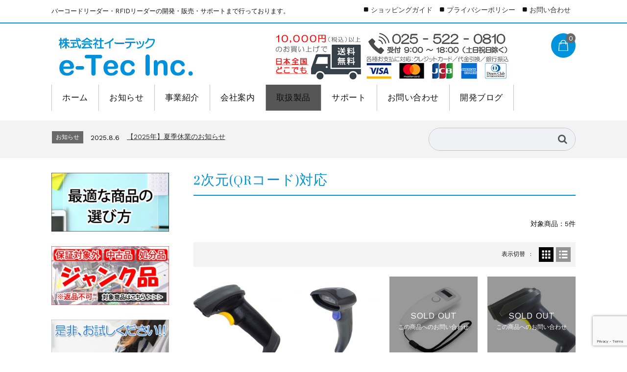

--- FILE ---
content_type: text/html; charset=UTF-8
request_url: https://www.e-tecinc.co.jp/category/item/barcode/2dbarcode
body_size: 14010
content:
<!DOCTYPE html>
<html dir="ltr" lang="ja" prefix="og: https://ogp.me/ns#">

	<head>
		<meta charset="UTF-8" />
		<meta name="viewport" content="width=device-width, user-scalable=no">
		<meta name="format-detection" content="telephone=no"/>
		<link media="all" href="https://www.e-tecinc.co.jp/wp-content/cache/autoptimize/css/autoptimize_bd41bf44f5047897f65ed0561ae2a0bf.css" rel="stylesheet"><title>2次元(QRコード)対応 | 株式会社イーテック</title>

		<!-- All in One SEO 4.9.2 - aioseo.com -->
	<meta name="robots" content="noindex, max-snippet:-1, max-image-preview:large, max-video-preview:-1" />
	<link rel="canonical" href="https://www.e-tecinc.co.jp/category/item/barcode/2dbarcode" />
	<meta name="generator" content="All in One SEO (AIOSEO) 4.9.2" />
		<script type="application/ld+json" class="aioseo-schema">
			{"@context":"https:\/\/schema.org","@graph":[{"@type":"BreadcrumbList","@id":"https:\/\/www.e-tecinc.co.jp\/category\/item\/barcode\/2dbarcode#breadcrumblist","itemListElement":[{"@type":"ListItem","@id":"https:\/\/www.e-tecinc.co.jp#listItem","position":1,"name":"\u30db\u30fc\u30e0","item":"https:\/\/www.e-tecinc.co.jp","nextItem":{"@type":"ListItem","@id":"https:\/\/www.e-tecinc.co.jp\/category\/item#listItem","name":"\u53d6\u6271\u88fd\u54c1"}},{"@type":"ListItem","@id":"https:\/\/www.e-tecinc.co.jp\/category\/item#listItem","position":2,"name":"\u53d6\u6271\u88fd\u54c1","item":"https:\/\/www.e-tecinc.co.jp\/category\/item","nextItem":{"@type":"ListItem","@id":"https:\/\/www.e-tecinc.co.jp\/category\/item\/barcode#listItem","name":"\u30d0\u30fc\u30b3\u30fc\u30c9\u95a2\u9023\u88fd\u54c1"},"previousItem":{"@type":"ListItem","@id":"https:\/\/www.e-tecinc.co.jp#listItem","name":"\u30db\u30fc\u30e0"}},{"@type":"ListItem","@id":"https:\/\/www.e-tecinc.co.jp\/category\/item\/barcode#listItem","position":3,"name":"\u30d0\u30fc\u30b3\u30fc\u30c9\u95a2\u9023\u88fd\u54c1","item":"https:\/\/www.e-tecinc.co.jp\/category\/item\/barcode","nextItem":{"@type":"ListItem","@id":"https:\/\/www.e-tecinc.co.jp\/category\/item\/barcode\/2dbarcode#listItem","name":"2\u6b21\u5143(QR\u30b3\u30fc\u30c9)\u5bfe\u5fdc"},"previousItem":{"@type":"ListItem","@id":"https:\/\/www.e-tecinc.co.jp\/category\/item#listItem","name":"\u53d6\u6271\u88fd\u54c1"}},{"@type":"ListItem","@id":"https:\/\/www.e-tecinc.co.jp\/category\/item\/barcode\/2dbarcode#listItem","position":4,"name":"2\u6b21\u5143(QR\u30b3\u30fc\u30c9)\u5bfe\u5fdc","previousItem":{"@type":"ListItem","@id":"https:\/\/www.e-tecinc.co.jp\/category\/item\/barcode#listItem","name":"\u30d0\u30fc\u30b3\u30fc\u30c9\u95a2\u9023\u88fd\u54c1"}}]},{"@type":"CollectionPage","@id":"https:\/\/www.e-tecinc.co.jp\/category\/item\/barcode\/2dbarcode#collectionpage","url":"https:\/\/www.e-tecinc.co.jp\/category\/item\/barcode\/2dbarcode","name":"2\u6b21\u5143(QR\u30b3\u30fc\u30c9)\u5bfe\u5fdc | \u682a\u5f0f\u4f1a\u793e\u30a4\u30fc\u30c6\u30c3\u30af","inLanguage":"ja","isPartOf":{"@id":"https:\/\/www.e-tecinc.co.jp\/#website"},"breadcrumb":{"@id":"https:\/\/www.e-tecinc.co.jp\/category\/item\/barcode\/2dbarcode#breadcrumblist"}},{"@type":"Organization","@id":"https:\/\/www.e-tecinc.co.jp\/#organization","name":"\u682a\u5f0f\u4f1a\u793e\u30a4\u30fc\u30c6\u30c3\u30af","description":"\u30d0\u30fc\u30b3\u30fc\u30c9\u30ea\u30fc\u30c0\u30fc\u30fbRFID\u30ea\u30fc\u30c0\u30fc\u306e\u958b\u767a\u30fb\u8ca9\u58f2\u30fb\u30b5\u30dd\u30fc\u30c8\u307e\u3067\u884c\u3063\u3066\u304a\u308a\u307e\u3059\u3002","url":"https:\/\/www.e-tecinc.co.jp\/","telephone":"+81255220810","logo":{"@type":"ImageObject","url":"https:\/\/www.e-tecinc.co.jp\/wp-content\/uploads\/2020\/04\/e-tec_logo.png","@id":"https:\/\/www.e-tecinc.co.jp\/category\/item\/barcode\/2dbarcode\/#organizationLogo","width":512,"height":512,"caption":"e-tec"},"image":{"@id":"https:\/\/www.e-tecinc.co.jp\/category\/item\/barcode\/2dbarcode\/#organizationLogo"},"sameAs":["https:\/\/www.facebook.com\/eTecInc2020","https:\/\/twitter.com\/eTecInc_2020","https:\/\/www.instagram.com\/etecinc_2020\/"]},{"@type":"WebSite","@id":"https:\/\/www.e-tecinc.co.jp\/#website","url":"https:\/\/www.e-tecinc.co.jp\/","name":"e-Tec Inc.","description":"\u30d0\u30fc\u30b3\u30fc\u30c9\u30ea\u30fc\u30c0\u30fc\u30fbRFID\u30ea\u30fc\u30c0\u30fc\u306e\u958b\u767a\u30fb\u8ca9\u58f2\u30fb\u30b5\u30dd\u30fc\u30c8\u307e\u3067\u884c\u3063\u3066\u304a\u308a\u307e\u3059\u3002","inLanguage":"ja","publisher":{"@id":"https:\/\/www.e-tecinc.co.jp\/#organization"}}]}
		</script>
		<!-- All in One SEO -->

	    <script>
	        var ajaxurl = "https://www.e-tecinc.co.jp/wp-admin/admin-ajax.php";
	    </script>
	<link rel='dns-prefetch' href='//fonts.googleapis.com' />
<link rel="alternate" type="application/rss+xml" title="株式会社イーテック &raquo; 2次元(QRコード)対応 カテゴリーのフィード" href="https://www.e-tecinc.co.jp/category/item/barcode/2dbarcode/feed" />
		<!-- This site uses the Google Analytics by MonsterInsights plugin v9.11.1 - Using Analytics tracking - https://www.monsterinsights.com/ -->
							<script src="//www.googletagmanager.com/gtag/js?id=G-MZE824NNJV"  data-cfasync="false" data-wpfc-render="false" type="text/javascript" async></script>
			<script data-cfasync="false" data-wpfc-render="false" type="text/javascript">
				var mi_version = '9.11.1';
				var mi_track_user = true;
				var mi_no_track_reason = '';
								var MonsterInsightsDefaultLocations = {"page_location":"https:\/\/www.e-tecinc.co.jp\/category\/item\/barcode\/2dbarcode\/"};
								if ( typeof MonsterInsightsPrivacyGuardFilter === 'function' ) {
					var MonsterInsightsLocations = (typeof MonsterInsightsExcludeQuery === 'object') ? MonsterInsightsPrivacyGuardFilter( MonsterInsightsExcludeQuery ) : MonsterInsightsPrivacyGuardFilter( MonsterInsightsDefaultLocations );
				} else {
					var MonsterInsightsLocations = (typeof MonsterInsightsExcludeQuery === 'object') ? MonsterInsightsExcludeQuery : MonsterInsightsDefaultLocations;
				}

								var disableStrs = [
										'ga-disable-G-MZE824NNJV',
									];

				/* Function to detect opted out users */
				function __gtagTrackerIsOptedOut() {
					for (var index = 0; index < disableStrs.length; index++) {
						if (document.cookie.indexOf(disableStrs[index] + '=true') > -1) {
							return true;
						}
					}

					return false;
				}

				/* Disable tracking if the opt-out cookie exists. */
				if (__gtagTrackerIsOptedOut()) {
					for (var index = 0; index < disableStrs.length; index++) {
						window[disableStrs[index]] = true;
					}
				}

				/* Opt-out function */
				function __gtagTrackerOptout() {
					for (var index = 0; index < disableStrs.length; index++) {
						document.cookie = disableStrs[index] + '=true; expires=Thu, 31 Dec 2099 23:59:59 UTC; path=/';
						window[disableStrs[index]] = true;
					}
				}

				if ('undefined' === typeof gaOptout) {
					function gaOptout() {
						__gtagTrackerOptout();
					}
				}
								window.dataLayer = window.dataLayer || [];

				window.MonsterInsightsDualTracker = {
					helpers: {},
					trackers: {},
				};
				if (mi_track_user) {
					function __gtagDataLayer() {
						dataLayer.push(arguments);
					}

					function __gtagTracker(type, name, parameters) {
						if (!parameters) {
							parameters = {};
						}

						if (parameters.send_to) {
							__gtagDataLayer.apply(null, arguments);
							return;
						}

						if (type === 'event') {
														parameters.send_to = monsterinsights_frontend.v4_id;
							var hookName = name;
							if (typeof parameters['event_category'] !== 'undefined') {
								hookName = parameters['event_category'] + ':' + name;
							}

							if (typeof MonsterInsightsDualTracker.trackers[hookName] !== 'undefined') {
								MonsterInsightsDualTracker.trackers[hookName](parameters);
							} else {
								__gtagDataLayer('event', name, parameters);
							}
							
						} else {
							__gtagDataLayer.apply(null, arguments);
						}
					}

					__gtagTracker('js', new Date());
					__gtagTracker('set', {
						'developer_id.dZGIzZG': true,
											});
					if ( MonsterInsightsLocations.page_location ) {
						__gtagTracker('set', MonsterInsightsLocations);
					}
										__gtagTracker('config', 'G-MZE824NNJV', {"forceSSL":"true","link_attribution":"true"} );
										window.gtag = __gtagTracker;										(function () {
						/* https://developers.google.com/analytics/devguides/collection/analyticsjs/ */
						/* ga and __gaTracker compatibility shim. */
						var noopfn = function () {
							return null;
						};
						var newtracker = function () {
							return new Tracker();
						};
						var Tracker = function () {
							return null;
						};
						var p = Tracker.prototype;
						p.get = noopfn;
						p.set = noopfn;
						p.send = function () {
							var args = Array.prototype.slice.call(arguments);
							args.unshift('send');
							__gaTracker.apply(null, args);
						};
						var __gaTracker = function () {
							var len = arguments.length;
							if (len === 0) {
								return;
							}
							var f = arguments[len - 1];
							if (typeof f !== 'object' || f === null || typeof f.hitCallback !== 'function') {
								if ('send' === arguments[0]) {
									var hitConverted, hitObject = false, action;
									if ('event' === arguments[1]) {
										if ('undefined' !== typeof arguments[3]) {
											hitObject = {
												'eventAction': arguments[3],
												'eventCategory': arguments[2],
												'eventLabel': arguments[4],
												'value': arguments[5] ? arguments[5] : 1,
											}
										}
									}
									if ('pageview' === arguments[1]) {
										if ('undefined' !== typeof arguments[2]) {
											hitObject = {
												'eventAction': 'page_view',
												'page_path': arguments[2],
											}
										}
									}
									if (typeof arguments[2] === 'object') {
										hitObject = arguments[2];
									}
									if (typeof arguments[5] === 'object') {
										Object.assign(hitObject, arguments[5]);
									}
									if ('undefined' !== typeof arguments[1].hitType) {
										hitObject = arguments[1];
										if ('pageview' === hitObject.hitType) {
											hitObject.eventAction = 'page_view';
										}
									}
									if (hitObject) {
										action = 'timing' === arguments[1].hitType ? 'timing_complete' : hitObject.eventAction;
										hitConverted = mapArgs(hitObject);
										__gtagTracker('event', action, hitConverted);
									}
								}
								return;
							}

							function mapArgs(args) {
								var arg, hit = {};
								var gaMap = {
									'eventCategory': 'event_category',
									'eventAction': 'event_action',
									'eventLabel': 'event_label',
									'eventValue': 'event_value',
									'nonInteraction': 'non_interaction',
									'timingCategory': 'event_category',
									'timingVar': 'name',
									'timingValue': 'value',
									'timingLabel': 'event_label',
									'page': 'page_path',
									'location': 'page_location',
									'title': 'page_title',
									'referrer' : 'page_referrer',
								};
								for (arg in args) {
																		if (!(!args.hasOwnProperty(arg) || !gaMap.hasOwnProperty(arg))) {
										hit[gaMap[arg]] = args[arg];
									} else {
										hit[arg] = args[arg];
									}
								}
								return hit;
							}

							try {
								f.hitCallback();
							} catch (ex) {
							}
						};
						__gaTracker.create = newtracker;
						__gaTracker.getByName = newtracker;
						__gaTracker.getAll = function () {
							return [];
						};
						__gaTracker.remove = noopfn;
						__gaTracker.loaded = true;
						window['__gaTracker'] = __gaTracker;
					})();
									} else {
										console.log("");
					(function () {
						function __gtagTracker() {
							return null;
						}

						window['__gtagTracker'] = __gtagTracker;
						window['gtag'] = __gtagTracker;
					})();
									}
			</script>
							<!-- / Google Analytics by MonsterInsights -->
		


<link rel='stylesheet' id='google-fonts-sans-css' href='https://fonts.googleapis.com/css?family=Suranna%7CWork+Sans&#038;ver=63237466baf857080c0d1dcc7cf8719a' type='text/css' media='all' />

















<link rel='stylesheet' id='dashicons-css' href='https://www.e-tecinc.co.jp/wp-includes/css/dashicons.min.css?ver=63237466baf857080c0d1dcc7cf8719a' type='text/css' media='all' />

<script type="text/javascript" src="https://www.e-tecinc.co.jp/wp-includes/js/jquery/jquery.min.js?ver=3.7.1" id="jquery-core-js"></script>







<script data-cfasync="false" data-wpfc-render="false" type="text/javascript" id='monsterinsights-frontend-script-js-extra'>/* <![CDATA[ */
var monsterinsights_frontend = {"js_events_tracking":"true","download_extensions":"doc,pdf,ppt,zip,xls,docx,pptx,xlsx","inbound_paths":"[{\"path\":\"\\\/go\\\/\",\"label\":\"affiliate\"},{\"path\":\"\\\/recommend\\\/\",\"label\":\"affiliate\"}]","home_url":"https:\/\/www.e-tecinc.co.jp","hash_tracking":"false","v4_id":"G-MZE824NNJV"};/* ]]> */
</script>

<link rel="https://api.w.org/" href="https://www.e-tecinc.co.jp/wp-json/" /><link rel="alternate" title="JSON" type="application/json" href="https://www.e-tecinc.co.jp/wp-json/wp/v2/categories/18" /><link rel="EditURI" type="application/rsd+xml" title="RSD" href="https://www.e-tecinc.co.jp/xmlrpc.php?rsd" />

<style type="text/css">.liquid-speech-balloon-01 .liquid-speech-balloon-avatar { background-image: url("https://www.e-tecinc.co.jp/wp-content/uploads/2021/05/newcomer_1.jpg"); } .liquid-speech-balloon-02 .liquid-speech-balloon-avatar { background-image: url("https://www.e-tecinc.co.jp/wp-content/uploads/2021/05/newcomer_2.jpg"); } .liquid-speech-balloon-03 .liquid-speech-balloon-avatar { background-image: url("https://www.e-tecinc.co.jp/wp-content/uploads/2021/05/newcomer_3.jpg"); } .liquid-speech-balloon-04 .liquid-speech-balloon-avatar { background-image: url("https://www.e-tecinc.co.jp/wp-content/uploads/2021/05/newcomer_4.jpg"); } .liquid-speech-balloon-05 .liquid-speech-balloon-avatar { background-image: url("https://www.e-tecinc.co.jp/wp-content/uploads/2021/05/newcomer_5.jpg"); } .liquid-speech-balloon-06 .liquid-speech-balloon-avatar { background-image: url("https://www.e-tecinc.co.jp/wp-content/uploads/2021/05/officeworker_1.jpg"); } .liquid-speech-balloon-07 .liquid-speech-balloon-avatar { background-image: url("https://www.e-tecinc.co.jp/wp-content/uploads/2021/05/officeworker_2.jpg"); } .liquid-speech-balloon-08 .liquid-speech-balloon-avatar { background-image: url("https://www.e-tecinc.co.jp/wp-content/uploads/2021/05/officeworker_3.jpg"); } .liquid-speech-balloon-09 .liquid-speech-balloon-avatar { background-image: url("https://www.e-tecinc.co.jp/wp-content/uploads/2021/05/officeworker_4.jpg"); } .liquid-speech-balloon-10 .liquid-speech-balloon-avatar { background-image: url("https://www.e-tecinc.co.jp/wp-content/uploads/2021/05/newcomer_6.jpg"); } .liquid-speech-balloon-11 .liquid-speech-balloon-avatar { background-image: url("https://www.e-tecinc.co.jp/wp-content/uploads/2021/05/newcomer_7.jpg"); } </style>
<script type='text/javascript'>
		/* <![CDATA[ */
			wcwc_cssObj = {
			'display': 'block', 
			'left': (jQuery(window).width()/2 - 100) + 'px', 
			'top': (jQuery(window).height()/2 - 40) + 'px', 
			'position': 'fixed'
			};
		/* ]]> */
		</script><link rel="icon" href="https://www.e-tecinc.co.jp/wp-content/uploads/2020/04/cropped-e-tec_logo-32x32.png" sizes="32x32" />
<link rel="icon" href="https://www.e-tecinc.co.jp/wp-content/uploads/2020/04/cropped-e-tec_logo-192x192.png" sizes="192x192" />
<link rel="apple-touch-icon" href="https://www.e-tecinc.co.jp/wp-content/uploads/2020/04/cropped-e-tec_logo-180x180.png" />
<meta name="msapplication-TileImage" content="https://www.e-tecinc.co.jp/wp-content/uploads/2020/04/cropped-e-tec_logo-270x270.png" />
		
			</head>

		<body class="archive category category-2dbarcode category-18 wp-theme-welcart_basic wp-child-theme-welcart_basic-beldad lang-ja">
	
				
								<div id="loader-bg">
				<div id="loader">
					<i class="fa fa-spinner fa-pulse animated"></i>
					<p>Now Loading...</p>
				</div>
			</div>
					
		<div class="site">

			<header id="masthead" class="site-header" role="banner">
				<div class="inner">
									<div class="top">
						<p class="site-description">バーコードリーダー・RFIDリーダーの開発・販売・サポートまで行っております。</p>
					</div><!-- .top -->
				
					<div class="bottom cf">

						<div class="column1070">

															<div class="site-title">
								<a href="https://www.e-tecinc.co.jp/" title="株式会社イーテック" rel="home">
																			<img src="https://www.e-tecinc.co.jp/wp-content/uploads/2021/11/e-tec_toplogo.jpg" alt="株式会社イーテック">
										
								</a>
							</div>

							
							<div class="cf h-column">

																<div class="incart widgetcart list">
									<div class="iconbtn"><img src="https://www.e-tecinc.co.jp/wp-content/themes/welcart_basic-beldad/assets/images/bag.svg" alt="bag"><span class="total-quant" id="widgetcart-total-quant" />0</span></div>
									<div class="view-cart-wrap">

										<div class="close"><img src="https://www.e-tecinc.co.jp/wp-content/themes/welcart_basic-beldad/assets/images/close.svg" alt="close" /></div>

										<div class="view-cart">
											<div class="widgetcart-close-btn"><span class="icon"></span></div>
																						<div id="wgct_row"><div class="empty_cart">只今、カートに商品はございません。</div><table class="widgetcart_rows"><tr><th colspan="4" class="footer">(カゴの商品数:0種類、合計数:0)</th></tr></table>
	<script type="text/javascript">
		jQuery("#widgetcart-total-quant").html("0");
	</script></div>	
										</div><!-- .view-cart -->
									</div><!-- .view-cart-wrap -->

									<div id="wgct_alert"></div>
								</div><!-- .widgetcart -->
								
								
								<div class="menus list">

									<div class="iconbtn"><img src="https://www.e-tecinc.co.jp/wp-content/themes/welcart_basic-beldad/assets/images/menu.svg" alt="menu" /></div>

									<div id="mobile-menu" class="mobile-menu">

										<div class="close"><img src="https://www.e-tecinc.co.jp/wp-content/themes/welcart_basic-beldad/assets/images/close.svg" alt="close" /></div>

										<nav id="site-navigation" class="main-navigation cf" role="navigation">
										<div class="menu-%e3%83%a1%e3%82%a4%e3%83%b3%e3%83%a1%e3%83%8b%e3%83%a5%e3%83%bc-container"><ul id="menu-%e3%83%a1%e3%82%a4%e3%83%b3%e3%83%a1%e3%83%8b%e3%83%a5%e3%83%bc" class="menu"><li id="menu-item-84" class="menu-item menu-item-type-custom menu-item-object-custom menu-item-home menu-item-84"><a href="https://www.e-tecinc.co.jp/">ホーム</a></li>
<li id="menu-item-157" class="menu-item menu-item-type-taxonomy menu-item-object-category menu-item-157"><a href="https://www.e-tecinc.co.jp/category/news">お知らせ</a></li>
<li id="menu-item-1262" class="menu-item menu-item-type-post_type menu-item-object-page menu-item-1262"><a href="https://www.e-tecinc.co.jp/business">事業紹介</a></li>
<li id="menu-item-82" class="menu-item menu-item-type-post_type menu-item-object-page menu-item-82"><a href="https://www.e-tecinc.co.jp/company">会社案内</a></li>
<li id="menu-item-282" class="menu-item menu-item-type-taxonomy menu-item-object-category current-category-ancestor current-menu-ancestor menu-item-has-children menu-item-282"><a href="https://www.e-tecinc.co.jp/category/item">取扱製品</a>
<ul class="sub-menu">
	<li id="menu-item-284" class="menu-item menu-item-type-taxonomy menu-item-object-category current-category-ancestor current-menu-ancestor current-menu-parent current-category-parent menu-item-has-children menu-item-284"><a href="https://www.e-tecinc.co.jp/category/item/barcode">バーコード関連製品</a>
	<ul class="sub-menu">
		<li id="menu-item-285" class="menu-item menu-item-type-taxonomy menu-item-object-category menu-item-285"><a href="https://www.e-tecinc.co.jp/category/item/barcode/ccdbarcode">CCDタイプ</a></li>
		<li id="menu-item-414" class="menu-item menu-item-type-taxonomy menu-item-object-category menu-item-414"><a href="https://www.e-tecinc.co.jp/category/item/barcode/cmosbarcode">CMOSタイプ</a></li>
		<li id="menu-item-655" class="menu-item menu-item-type-taxonomy menu-item-object-category current-menu-item menu-item-655"><a href="https://www.e-tecinc.co.jp/category/item/barcode/2dbarcode" aria-current="page">2次元(QRコード)対応</a></li>
		<li id="menu-item-384" class="menu-item menu-item-type-taxonomy menu-item-object-category menu-item-384"><a href="https://www.e-tecinc.co.jp/category/item/barcode/laserbarcode">レーザータイプ</a></li>
		<li id="menu-item-362" class="menu-item menu-item-type-taxonomy menu-item-object-category menu-item-362"><a href="https://www.e-tecinc.co.jp/category/item/barcode/pen">ペンタイプ</a></li>
		<li id="menu-item-374" class="menu-item menu-item-type-taxonomy menu-item-object-category menu-item-374"><a href="https://www.e-tecinc.co.jp/category/item/barcode/stational-barcode">定置式タイプ</a></li>
	</ul>
</li>
	<li id="menu-item-457" class="menu-item menu-item-type-taxonomy menu-item-object-category menu-item-has-children menu-item-457"><a href="https://www.e-tecinc.co.jp/category/item/rfid">RFID関連製品</a>
	<ul class="sub-menu">
		<li id="menu-item-1348" class="menu-item menu-item-type-taxonomy menu-item-object-category menu-item-1348"><a href="https://www.e-tecinc.co.jp/category/item/rfid/stational-rfid">卓上タイプRFIDリーダー</a></li>
		<li id="menu-item-1349" class="menu-item menu-item-type-taxonomy menu-item-object-category menu-item-1349"><a href="https://www.e-tecinc.co.jp/category/item/rfid/wearable-rfid">ウェアラブルRFIDリーダー</a></li>
		<li id="menu-item-1712" class="menu-item menu-item-type-taxonomy menu-item-object-category menu-item-1712"><a href="https://www.e-tecinc.co.jp/category/item/rfid/rfidcard">RFIDカード</a></li>
	</ul>
</li>
	<li id="menu-item-451" class="menu-item menu-item-type-taxonomy menu-item-object-category menu-item-451"><a href="https://www.e-tecinc.co.jp/category/item/magneticcard">磁気カードリーダー</a></li>
</ul>
</li>
<li id="menu-item-746" class="menu-item menu-item-type-post_type menu-item-object-page menu-item-746"><a href="https://www.e-tecinc.co.jp/support">サポート</a></li>
<li id="menu-item-83" class="menu-item menu-item-type-post_type menu-item-object-page menu-item-83"><a href="https://www.e-tecinc.co.jp/inquiry">お問い合わせ</a></li>
<li id="menu-item-1161" class="menu-item menu-item-type-custom menu-item-object-custom menu-item-1161"><a href="https://www.e-tecinc.co.jp/blog">開発ブログ</a></li>
</ul></div>										</nav><!-- #site-navigation -->

																				<div class="sub-navigation">
										<div class="menu-%e3%82%b5%e3%83%96%e3%83%a1%e3%83%8b%e3%83%a5%e3%83%bc-container"><ul id="menu-%e3%82%b5%e3%83%96%e3%83%a1%e3%83%8b%e3%83%a5%e3%83%bc" class="menu"><li id="menu-item-494" class="menu-item menu-item-type-post_type menu-item-object-page menu-item-494"><a href="https://www.e-tecinc.co.jp/shopping-guide">ショッピングガイド</a></li>
<li id="menu-item-298" class="menu-item menu-item-type-post_type menu-item-object-page menu-item-privacy-policy menu-item-298"><a rel="privacy-policy" href="https://www.e-tecinc.co.jp/privacypolicy">プライバシーポリシー</a></li>
<li id="menu-item-663" class="menu-item menu-item-type-post_type menu-item-object-page menu-item-663"><a href="https://www.e-tecinc.co.jp/inquiry">お問い合わせ</a></li>
</ul></div>										</div>
										
									</div><!-- .mobile-menu -->

																		<div class="gray-bg"></div>
									
								</div><!-- .menu -->

							</div><!-- .h-column -->
													
						</div><!-- .column1070 -->
						
					</div><!-- .bottom -->
		
				</div><!-- .inner -->
			</header>

			
			
				
				<div class="common-parts">
					<div class="column1070 cf">

						<div id="searchform" class="searchform">
						<form role="search" method="get" action="https://www.e-tecinc.co.jp/" >
		<div class="s-box">
			<input type="text" value="" name="s" id="head-s-text" class="search-text" />
			<input type="submit" id="head-s-submit" class="searchsubmit" value="&#xf002;" />
		</div>
	</form>						</div><!-- #searchform -->

													<div class="info-area">
								<div class="slider">
																	<div id="post-2244" class="cf">
										<div class="info-cat">お知らせ</div>
										<div class="info-date">2025.12.24</div>
										<div class="info-title">
											<a href="https://www.e-tecinc.co.jp/news/2025_new_year_holiday">
																									【2025年】年末年始休業のお知らせ																							</a>
										</div>
									</div>
																	<div id="post-2232" class="cf">
										<div class="info-cat">お知らせ</div>
										<div class="info-date">2025.8.6</div>
										<div class="info-title">
											<a href="https://www.e-tecinc.co.jp/news/summervacation2025">
																									【2025年】夏季休業のお知らせ																							</a>
										</div>
									</div>
																	<div id="post-2229" class="cf">
										<div class="info-cat">お知らせ</div>
										<div class="info-date">2024.12.18</div>
										<div class="info-title">
											<a href="https://www.e-tecinc.co.jp/news/2024_new_year_holiday">
																									【2024年】年末年始休業のお知らせ																							</a>
										</div>
									</div>
																</div><!-- .slider -->
							</div><!-- .info-area -->

											</div>
				</div>

				
			
						<div id="main" class="two-column left-set">

				<div class="site-content-wrap cf">


		<div id="primary" class="site-content">
			<div id="content" role="main">

								<div class="page-header cf">
					<h1>2次元(QRコード)対応</h1>
				</div><!-- .page-header -->

				<div class="category-info">
														</div>

				<div class="pagination-wrap top cf" data-scroll="once">
														<div class="count">対象商品：5件</div>
				</div><!-- .pagenation-wrap -->

				
					<div id="show" class="cf">
						<ul class="layout">
							<li>表示切替</li>
							<li class="grid current"><img src="https://www.e-tecinc.co.jp/wp-content/themes/welcart_basic-beldad/assets/images/grid.svg"></li>
							<li class="list"><img src="https://www.e-tecinc.co.jp/wp-content/themes/welcart_basic-beldad/assets/images/list.svg"></li>
						</ul><!-- .layout -->
					</div><!-- #show -->

					<div class="product-list cf layout-grid">

					
												<div id="post-1269" class="list post-1269 post type-post status-publish format-standard category-itemnew category-item category-cmosbarcode category-itemreco category-2dbarcode category-barcode tag-29 tag-qr tag-31 tag-32 tag-33 tag-2m tag-cmos tag-66">
							<a href="https://www.e-tecinc.co.jp/item/md6600hd" rel="bookmark">
								<span class="thumbnail">
																		<img width="300" height="300" src="https://www.e-tecinc.co.jp/wp-content/uploads/2021/02/MD6600HD-500x500.jpg" class="attachment-300x300 size-300x300" alt="MD6600HD" decoding="async" fetchpriority="high" srcset="https://www.e-tecinc.co.jp/wp-content/uploads/2021/02/MD6600HD-500x500.jpg 500w, https://www.e-tecinc.co.jp/wp-content/uploads/2021/02/MD6600HD-150x150.jpg 150w" sizes="(max-width: 300px) 100vw, 300px" />																										</span>
								<span class="title">MD6600HD</span>
								<ul class="cf opt-tag">
<li class="new">新着商品</li>
<li class="recommend">お勧め商品</li>
</ul>
								<span class="price">¥24,585<em class="tax">（税込）</em></span>
																								<div class="excerpt"><p>2次元対応スキャナ マイナンバーカードのQRコードも読取可能です。 エクセル等で [&hellip;]</p>
</div>
							</a>
						</div>
												<div id="post-527" class="list post-527 post type-post status-publish format-standard category-sale category-ccdbarcode category-item category-itemreco category-2dbarcode category-barcode tag-33 tag-gs1 tag-ccd tag-66 tag-29 tag-qr tag-31 tag-32">
							<a href="https://www.e-tecinc.co.jp/item/el-w9" rel="bookmark">
								<span class="thumbnail">
																		<img width="300" height="300" src="https://www.e-tecinc.co.jp/wp-content/uploads/2020/10/EL-W9-500x500.jpg" class="attachment-300x300 size-300x300" alt="EL-W9" decoding="async" srcset="https://www.e-tecinc.co.jp/wp-content/uploads/2020/10/EL-W9-500x500.jpg 500w, https://www.e-tecinc.co.jp/wp-content/uploads/2020/10/EL-W9-150x150.jpg 150w" sizes="(max-width: 300px) 100vw, 300px" />																										</span>
								<span class="title">EL-W9</span>
								<ul class="cf opt-tag">
<li class="recommend">お勧め商品</li>
<li class="stock">在庫僅少</li>
</ul>
								<span class="price">¥5,500<em class="tax">（税込）</em></span>
																								<div class="excerpt"><p>1次元/2次元スキャナ マイナンバーカードのQRコードも読取可能です。 医薬品の [&hellip;]</p>
</div>
							</a>
						</div>
												<div id="post-501" class="list post-501 post type-post status-publish format-standard category-sale category-ccdbarcode category-item category-2dbarcode category-barcode tag-55 tag-29 tag-qr tag-31 tag-32 tag-33 tag-bluetooth tag-gs1 tag-ccd tag-53 tag-54">
							<a href="https://www.e-tecinc.co.jp/item/nt-z2s" rel="bookmark">
								<span class="thumbnail">
																		<img width="300" height="300" src="https://www.e-tecinc.co.jp/wp-content/uploads/2020/09/NT-Z2S-500x500.jpg" class="attachment-300x300 size-300x300" alt="NT-Z2S" decoding="async" srcset="https://www.e-tecinc.co.jp/wp-content/uploads/2020/09/NT-Z2S-500x500.jpg 500w, https://www.e-tecinc.co.jp/wp-content/uploads/2020/09/NT-Z2S-150x150.jpg 150w" sizes="(max-width: 300px) 100vw, 300px" />																											<span class="itemsoldout">
											<span class="text">
												SOLD OUT																								<span class="sub_text">この商品へのお問い合わせ</span>
																							</span>
									</span>
																	</span>
								<span class="title">NT-Z2S</span>
								<ul class="cf opt-tag">
</ul>
								<span class="price">¥11,000<em class="tax">（税込）</em></span>
																								<div class="excerpt"><p>ワイヤレス＆2D　タブレットやスマートフォンに最適 マイナンバーカードのQRコー [&hellip;]</p>
</div>
							</a>
						</div>
												<div id="post-436" class="list post-436 post type-post status-publish format-standard category-item category-cmosbarcode category-2dbarcode category-barcode tag-32 tag-2m tag-cmos tag-gs1 tag-usb tag-66 tag-29 tag-qr tag-31">
							<a href="https://www.e-tecinc.co.jp/item/md6200" rel="bookmark">
								<span class="thumbnail">
																		<img width="300" height="300" src="https://www.e-tecinc.co.jp/wp-content/uploads/2020/09/MD6200-500x500.jpg" class="attachment-300x300 size-300x300" alt="MD6200" decoding="async" loading="lazy" srcset="https://www.e-tecinc.co.jp/wp-content/uploads/2020/09/MD6200-500x500.jpg 500w, https://www.e-tecinc.co.jp/wp-content/uploads/2020/09/MD6200-150x150.jpg 150w" sizes="auto, (max-width: 300px) 100vw, 300px" />																											<span class="itemsoldout">
											<span class="text">
												SOLD OUT																								<span class="sub_text">この商品へのお問い合わせ</span>
																							</span>
									</span>
																	</span>
								<span class="title">MD6200</span>
								<ul class="cf opt-tag">
</ul>
								<span class="price">¥27,390<em class="tax">（税込）</em></span>
																								<div class="excerpt"><p>2次元対応スキャナ マイナンバーカードのQRコードも読取可能です。 高性能2次元 [&hellip;]</p>
</div>
							</a>
						</div>
												<div id="post-409" class="list post-409 post type-post status-publish format-standard category-cmosbarcode category-item category-2dbarcode category-barcode category-stational-barcode tag-59 tag-60 tag-62 tag-29 tag-66 tag-31 tag-32 tag-33 tag-cmos tag-gs1 tag-usb tag-rs-232c">
							<a href="https://www.e-tecinc.co.jp/item/m-9080i" rel="bookmark">
								<span class="thumbnail">
																		<img width="300" height="300" src="https://www.e-tecinc.co.jp/wp-content/uploads/2020/09/M-9080i-500x500.jpg" class="attachment-300x300 size-300x300" alt="M-9080i" decoding="async" loading="lazy" srcset="https://www.e-tecinc.co.jp/wp-content/uploads/2020/09/M-9080i-500x500.jpg 500w, https://www.e-tecinc.co.jp/wp-content/uploads/2020/09/M-9080i-150x150.jpg 150w" sizes="auto, (max-width: 300px) 100vw, 300px" />																											<span class="itemsoldout">
											<span class="text">
												SOLD OUT																								<span class="sub_text">この商品へのお問い合わせ</span>
																							</span>
									</span>
																	</span>
								<span class="title">M-9080i</span>
								<ul class="cf opt-tag">
</ul>
								<span class="price">¥24,310<em class="tax">（税込）</em></span>
																								<div class="excerpt"><p>イメージスキャナ マイナンバーカードのQRコードも読取可能です。 CMOSイメー [&hellip;]</p>
</div>
							</a>
						</div>
						
					
				</div><!-- .product-list -->

				
								
			</div><!-- #content -->
		</div><!-- #primary -->


<aside id="secondary" class="widget-area" role="complementary">

	<section id="media_image-12" class="widget widget_media_image"><a href="https://www.e-tecinc.co.jp/select"><img width="300" height="150" src="https://www.e-tecinc.co.jp/wp-content/uploads/2021/06/bestselect-300x150.jpg" class="image wp-image-1547  attachment-medium size-medium" alt="最適な商品の選び方" style="max-width: 100%; height: auto;" decoding="async" loading="lazy" srcset="https://www.e-tecinc.co.jp/wp-content/uploads/2021/06/bestselect-300x150.jpg 300w, https://www.e-tecinc.co.jp/wp-content/uploads/2021/06/bestselect.jpg 480w" sizes="auto, (max-width: 300px) 100vw, 300px" /></a></section><section id="media_image-15" class="widget widget_media_image"><a href="https://www.e-tecinc.co.jp/category/junk"><img width="300" height="150" src="https://www.e-tecinc.co.jp/wp-content/uploads/2022/04/junk-300x150.jpg" class="image wp-image-1743  attachment-medium size-medium" alt="ジャンク品" style="max-width: 100%; height: auto;" decoding="async" loading="lazy" srcset="https://www.e-tecinc.co.jp/wp-content/uploads/2022/04/junk-300x150.jpg 300w, https://www.e-tecinc.co.jp/wp-content/uploads/2022/04/junk.jpg 480w" sizes="auto, (max-width: 300px) 100vw, 300px" /></a></section><section id="media_image-10" class="widget widget_media_image"><a href="https://www.e-tecinc.co.jp/support/rental"><img width="300" height="300" src="https://www.e-tecinc.co.jp/wp-content/uploads/2021/06/rental480-300x300.jpg" class="image wp-image-1478  attachment-medium size-medium" alt="無料貸出サービス" style="max-width: 100%; height: auto;" decoding="async" loading="lazy" srcset="https://www.e-tecinc.co.jp/wp-content/uploads/2021/06/rental480-300x300.jpg 300w, https://www.e-tecinc.co.jp/wp-content/uploads/2021/06/rental480-150x150.jpg 150w, https://www.e-tecinc.co.jp/wp-content/uploads/2021/06/rental480.jpg 480w" sizes="auto, (max-width: 300px) 100vw, 300px" /></a></section><section id="wcex_widgetcart-3" class="widget widget_wcex_widgetcart"><h3 class="widget_title">カートの中</h3>		<ul class="wcex_widgetcart_body ucart_widget_body"><li>
						<div id="wgct_row">
			<div class="empty_cart">只今、カートに商品はございません。</div><table class="widgetcart_rows"><tr><th colspan="4" class="footer">(カゴの商品数:0種類、合計数:0)</th></tr></table>
	<script type="text/javascript">
		jQuery("#widgetcart-total-quant").html("0");
	</script>			</div>
		</li></ul>
		<div id="wgct_alert"></div>
		</section><section id="welcart_category-2" class="widget widget_welcart_category"><h3 class="widget_title">カテゴリー</h3>
		<ul class="ucart_widget_body">
			<li class="cat-item cat-item-100"><a href="https://www.e-tecinc.co.jp/category/item/junk" title="弊社で販売を終了した製品やサポートを終了した製品の評価機などをジャンク品扱いとして、低価格でご提供します。
動作確認はしておりませんので、初期不良や動作不具合、破損などがある場合もあります。
掲載されている情報がすべてであり、欠品などで動作しない場合があります。

※ジャンク品についてのサポートは一切行いませんので、ご了承ください。
※保証対象外・返品不可・返金不可となりますのでご注意ください。">ジャンク品</a>
</li>
	<li class="cat-item cat-item-25"><a href="https://www.e-tecinc.co.jp/category/item/sale">SALE</a>
</li>
	<li class="cat-item cat-item-4"><a href="https://www.e-tecinc.co.jp/category/item/itemnew">新商品</a>
</li>
	<li class="cat-item cat-item-17"><a href="https://www.e-tecinc.co.jp/category/item/itemreco">おすすめ</a>
</li>
	<li class="cat-item cat-item-9 current-cat-parent current-cat-ancestor"><a href="https://www.e-tecinc.co.jp/category/item/barcode">バーコード関連製品</a>
<ul class='children'>
	<li class="cat-item cat-item-8"><a href="https://www.e-tecinc.co.jp/category/item/barcode/ccdbarcode">CCDタイプ</a>
</li>
	<li class="cat-item cat-item-14"><a href="https://www.e-tecinc.co.jp/category/item/barcode/cmosbarcode">CMOSタイプ</a>
</li>
	<li class="cat-item cat-item-18 current-cat"><a aria-current="page" href="https://www.e-tecinc.co.jp/category/item/barcode/2dbarcode">2次元(QRコード)対応</a>
</li>
	<li class="cat-item cat-item-13"><a href="https://www.e-tecinc.co.jp/category/item/barcode/laserbarcode">レーザータイプ</a>
</li>
	<li class="cat-item cat-item-11"><a href="https://www.e-tecinc.co.jp/category/item/barcode/pen">ペンタイプ</a>
</li>
	<li class="cat-item cat-item-12"><a href="https://www.e-tecinc.co.jp/category/item/barcode/stational-barcode">定置式タイプ</a>
</li>
</ul>
</li>
	<li class="cat-item cat-item-16"><a href="https://www.e-tecinc.co.jp/category/item/rfid">RFID関連製品</a>
<ul class='children'>
	<li class="cat-item cat-item-97"><a href="https://www.e-tecinc.co.jp/category/item/rfid/rfidcard">RFIDカード</a>
</li>
	<li class="cat-item cat-item-26"><a href="https://www.e-tecinc.co.jp/category/item/rfid/stational-rfid">卓上タイプRFIDリーダー</a>
</li>
	<li class="cat-item cat-item-27"><a href="https://www.e-tecinc.co.jp/category/item/rfid/wearable-rfid">ウェアラブルRFIDリーダー</a>
</li>
</ul>
</li>
	<li class="cat-item cat-item-15"><a href="https://www.e-tecinc.co.jp/category/item/magneticcard">磁気カードリーダー</a>
</li>
		</ul>

		</section><section id="welcart_calendar-3" class="widget widget_welcart_calendar"><h3 class="widget_title">営業日のご案内</h3>
		<ul class="ucart_calendar_body ucart_widget_body"><li>
		<div class="this-month">
<table cellspacing="0" class="usces_calendar">
<caption>今月(2026年1月)</caption>
<thead>
	<tr>
		<th>日</th>
		<th>月</th>
		<th>火</th>
		<th>水</th>
		<th>木</th>
		<th>金</th>
		<th>土</th>
	</tr>
</thead>
<tbody>
	<tr>
			<td>&nbsp;</td>
					<td>&nbsp;</td>
					<td>&nbsp;</td>
					<td>&nbsp;</td>
					<td  class="businessday">1</td>
					<td  class="businessday">2</td>
					<td  class="businessday">3</td>
				</tr>
	<tr>
			<td  class="businessday">4</td>
					<td >5</td>
					<td >6</td>
					<td >7</td>
					<td >8</td>
					<td >9</td>
					<td  class="businessday">10</td>
				</tr>
	<tr>
			<td  class="businessday">11</td>
					<td >12</td>
					<td >13</td>
					<td >14</td>
					<td >15</td>
					<td >16</td>
					<td  class="businessday">17</td>
				</tr>
	<tr>
			<td  class="businessday">18</td>
					<td >19</td>
					<td >20</td>
					<td  class="businesstoday">21</td>
					<td >22</td>
					<td >23</td>
					<td  class="businessday">24</td>
				</tr>
	<tr>
			<td  class="businessday">25</td>
					<td >26</td>
					<td >27</td>
					<td >28</td>
					<td >29</td>
					<td >30</td>
					<td  class="businessday">31</td>
				</tr>
</tbody>
</table>
</div>
<div class="next-month">
<table cellspacing="0" class="usces_calendar">
<caption>翌月(2026年2月)</caption>
<thead>
	<tr>
		<th>日</th>
		<th>月</th>
		<th>火</th>
		<th>水</th>
		<th>木</th>
		<th>金</th>
		<th>土</th>
	</tr>
</thead>
<tbody>
	<tr>
			<td  class="businessday">1</td>
					<td >2</td>
					<td >3</td>
					<td >4</td>
					<td >5</td>
					<td >6</td>
					<td  class="businessday">7</td>
				</tr>
	<tr>
			<td  class="businessday">8</td>
					<td >9</td>
					<td >10</td>
					<td  class="businessday">11</td>
					<td >12</td>
					<td >13</td>
					<td  class="businessday">14</td>
				</tr>
	<tr>
			<td  class="businessday">15</td>
					<td >16</td>
					<td >17</td>
					<td >18</td>
					<td >19</td>
					<td >20</td>
					<td  class="businessday">21</td>
				</tr>
	<tr>
			<td  class="businessday">22</td>
					<td  class="businessday">23</td>
					<td >24</td>
					<td >25</td>
					<td >26</td>
					<td >27</td>
					<td  class="businessday">28</td>
				</tr>
</tbody>
</table>
</div>
(<span class="business_days_exp_box businessday">&nbsp;&nbsp;&nbsp;&nbsp;</span>&nbsp;&nbsp;発送業務休日)
		</li></ul>

		</section><section id="cool_tag_cloud-2" class="widget widget_cool_tag_cloud"><h3 class="widget_title">タグ</h3><div class="cool-tag-cloud"><div class="animation"><div class="ctcblack"><div class="ctcleft"><div class="arial" style="text-transform:none!important;"><a href="https://www.e-tecinc.co.jp/tag/%e3%82%b8%e3%83%a3%e3%83%b3%e3%82%af%e5%93%81" class="tag-cloud-link tag-link-101 tag-link-position-1" style="font-size: 10px;">ジャンク品</a><a href="https://www.e-tecinc.co.jp/tag/%e3%83%90%e3%83%bc%e3%82%b3%e3%83%bc%e3%83%89%e3%83%aa%e3%83%bc%e3%83%80%e3%83%bc" class="tag-cloud-link tag-link-78 tag-link-position-2" style="font-size: 10px;">バーコードリーダー</a><a href="https://www.e-tecinc.co.jp/tag/1%e6%ac%a1%e5%85%83%e5%af%be%e5%bf%9c" class="tag-cloud-link tag-link-31 tag-link-position-3" style="font-size: 10px;">1次元対応</a><a href="https://www.e-tecinc.co.jp/tag/%e3%83%90%e3%83%bc%e3%82%b3%e3%83%bc%e3%83%89" class="tag-cloud-link tag-link-29 tag-link-position-4" style="font-size: 10px;">バーコード</a><a href="https://www.e-tecinc.co.jp/tag/%e3%83%ac%e3%83%bc%e3%82%b6%e3%83%bc%e3%82%bf%e3%82%a4%e3%83%97" class="tag-cloud-link tag-link-49 tag-link-position-5" style="font-size: 10px;">レーザータイプ</a><a href="https://www.e-tecinc.co.jp/tag/ic%e3%82%ab%e3%83%bc%e3%83%89" class="tag-cloud-link tag-link-99 tag-link-position-6" style="font-size: 10px;">ICカード</a><a href="https://www.e-tecinc.co.jp/tag/tag-it" class="tag-cloud-link tag-link-48 tag-link-position-7" style="font-size: 10px;">Tag-it</a><a href="https://www.e-tecinc.co.jp/tag/qr%e3%82%b3%e3%83%bc%e3%83%89" class="tag-cloud-link tag-link-30 tag-link-position-8" style="font-size: 10px;">QRコード</a><a href="https://www.e-tecinc.co.jp/tag/i-code" class="tag-cloud-link tag-link-47 tag-link-position-9" style="font-size: 10px;">I-CODE</a><a href="https://www.e-tecinc.co.jp/tag/%e3%82%b4%e3%83%bc%e3%83%ab%e3%83%87%e3%83%b3%e3%82%a6%e3%82%a3%e3%83%bc%e3%82%af" class="tag-cloud-link tag-link-96 tag-link-position-10" style="font-size: 10px;">ゴールデンウィーク</a><a href="https://www.e-tecinc.co.jp/tag/%e9%9d%9e%e6%8e%a5%e8%a7%a6" class="tag-cloud-link tag-link-24 tag-link-position-11" style="font-size: 10px;">非接触</a><a href="https://www.e-tecinc.co.jp/tag/%e3%82%b9%e3%82%bf%e3%83%b3%e3%83%89%e4%bb%98" class="tag-cloud-link tag-link-62 tag-link-position-12" style="font-size: 10px;">スタンド付</a><a href="https://www.e-tecinc.co.jp/tag/%e3%82%a6%e3%82%a7%e3%82%a2%e3%83%a9%e3%83%96%e3%83%ab" class="tag-cloud-link tag-link-46 tag-link-position-13" style="font-size: 10px;">ウェアラブル</a><a href="https://www.e-tecinc.co.jp/tag/ssd" class="tag-cloud-link tag-link-81 tag-link-position-14" style="font-size: 10px;">SSD</a><a href="https://www.e-tecinc.co.jp/tag/ps" class="tag-cloud-link tag-link-65 tag-link-position-15" style="font-size: 10px;">PS</a><a href="https://www.e-tecinc.co.jp/tag/windows" class="tag-cloud-link tag-link-80 tag-link-position-16" style="font-size: 10px;">Windows</a><a href="https://www.e-tecinc.co.jp/tag/%e3%83%90%e3%82%a4%e3%83%96%e3%83%ac%e3%83%bc%e3%82%b7%e3%83%a7%e3%83%b3" class="tag-cloud-link tag-link-64 tag-link-position-17" style="font-size: 10px;">バイブレーション</a><a href="https://www.e-tecinc.co.jp/tag/%e3%82%a8%e3%82%af%e3%82%bb%e3%83%ab" class="tag-cloud-link tag-link-79 tag-link-position-18" style="font-size: 10px;">エクセル</a><a href="https://www.e-tecinc.co.jp/tag/%e3%83%9a%e3%83%b3%e5%9e%8b" class="tag-cloud-link tag-link-63 tag-link-position-19" style="font-size: 10px;">ペン型</a><a href="https://www.e-tecinc.co.jp/tag/%e7%a8%8e%e8%be%bc%e8%a1%a8%e7%a4%ba" class="tag-cloud-link tag-link-95 tag-link-position-20" style="font-size: 10px;">税込表示</a></div></div></div></div></div></section>
</aside><!-- #secondary -->

				</div><!-- .site-content-wrap -->
			</div><!-- #main -->

							<div id="toTop" class="wrap fixed"><a href="#masthead"><i class="fa fa-angle-up" aria-hidden="true"></i></a></div>
			
			<footer id="colophon" role="contentinfo">
				<div class="inner">

					<div class="top cf">

						<div class="column1070">

														<div class="f-widgetArea">
								<div id="media_image-3" class="widget widget_media_image"><div class="foot-head"><h2 class="widget_title">Welcart partner</h2></div><a href="https://www.welcart.com/partner/list/"><img width="300" height="113" src="https://www.e-tecinc.co.jp/wp-content/uploads/2020/10/logo_b-300x113.png" class="image wp-image-750  attachment-medium size-medium" alt="Welcart パートナー" style="max-width: 100%; height: auto;" title="Welcart partner" decoding="async" loading="lazy" srcset="https://www.e-tecinc.co.jp/wp-content/uploads/2020/10/logo_b-300x113.png 300w, https://www.e-tecinc.co.jp/wp-content/uploads/2020/10/logo_b-768x288.png 768w, https://www.e-tecinc.co.jp/wp-content/uploads/2020/10/logo_b.png 800w" sizes="auto, (max-width: 300px) 100vw, 300px" /></a></div><div id="text-2" class="widget widget_text">			<div class="textwidget"><p>イーテックはWelcartの公式パートナーです。<br />
WelcartでのECサイト構築、通販サイト制作、<br />
ネットショップ制作の事ならおまかせください。</p>
</div>
		</div>							</div><!-- .f-widgetArea -->
							
														<nav id="site-info" class="f-mainnav">
							<div class="menu-footer_menu_1-container"><ul id="menu-footer_menu_1" class="footer-menu cf"><li id="menu-item-752" class="menu-item menu-item-type-taxonomy menu-item-object-category current-category-ancestor menu-item-has-children menu-item-752"><a href="https://www.e-tecinc.co.jp/category/item">取扱製品</a>
<ul class="sub-menu">
	<li id="menu-item-767" class="menu-item menu-item-type-taxonomy menu-item-object-category menu-item-767"><a href="https://www.e-tecinc.co.jp/category/item/itemnew">新商品</a></li>
	<li id="menu-item-764" class="menu-item menu-item-type-taxonomy menu-item-object-category menu-item-764"><a href="https://www.e-tecinc.co.jp/category/item/itemreco">おすすめ</a></li>
	<li id="menu-item-759" class="menu-item menu-item-type-taxonomy menu-item-object-category current-category-ancestor menu-item-759"><a href="https://www.e-tecinc.co.jp/category/item/barcode">バーコード関連製品</a></li>
	<li id="menu-item-758" class="menu-item menu-item-type-taxonomy menu-item-object-category menu-item-758"><a href="https://www.e-tecinc.co.jp/category/item/rfid">RFID関連製品</a></li>
	<li id="menu-item-757" class="menu-item menu-item-type-taxonomy menu-item-object-category menu-item-757"><a href="https://www.e-tecinc.co.jp/category/item/magneticcard">磁気カードリーダー</a></li>
</ul>
</li>
<li id="menu-item-751" class="menu-item menu-item-type-post_type menu-item-object-page menu-item-has-children menu-item-751"><a href="https://www.e-tecinc.co.jp/support">サポート</a>
<ul class="sub-menu">
	<li id="menu-item-754" class="menu-item menu-item-type-post_type menu-item-object-page menu-item-754"><a href="https://www.e-tecinc.co.jp/support/rental">無料貸出サービス</a></li>
	<li id="menu-item-753" class="menu-item menu-item-type-post_type menu-item-object-page menu-item-753"><a href="https://www.e-tecinc.co.jp/support/mustread">ご購入前に必ずお読みください</a></li>
	<li id="menu-item-1634" class="menu-item menu-item-type-post_type menu-item-object-page menu-item-1634"><a href="https://www.e-tecinc.co.jp/settingsupport">設定サポート</a></li>
	<li id="menu-item-755" class="menu-item menu-item-type-post_type menu-item-object-page menu-item-755"><a href="https://www.e-tecinc.co.jp/support/question">よくあるご質問（FAQ）</a></li>
	<li id="menu-item-756" class="menu-item menu-item-type-post_type menu-item-object-page menu-item-756"><a href="https://www.e-tecinc.co.jp/support/warranty">返品・保証・修理について</a></li>
	<li id="menu-item-1312" class="menu-item menu-item-type-post_type menu-item-object-page menu-item-1312"><a href="https://www.e-tecinc.co.jp/law">特定商取引法に基づく表示</a></li>
	<li id="menu-item-1678" class="menu-item menu-item-type-post_type menu-item-object-page menu-item-1678"><a href="https://www.e-tecinc.co.jp/antique">古物営業法の規定に基づく表示</a></li>
</ul>
</li>
</ul></div>							</nav><!-- #colophon -->
							
														<nav class="f-subnav">
							<div class="menu-%e3%82%b5%e3%83%96%e3%83%a1%e3%83%8b%e3%83%a5%e3%83%bc-container"><ul id="menu-%e3%82%b5%e3%83%96%e3%83%a1%e3%83%8b%e3%83%a5%e3%83%bc-1" class="footer-menu cf"><li class="menu-item menu-item-type-post_type menu-item-object-page menu-item-494"><a href="https://www.e-tecinc.co.jp/shopping-guide">ショッピングガイド</a></li>
<li class="menu-item menu-item-type-post_type menu-item-object-page menu-item-privacy-policy menu-item-298"><a rel="privacy-policy" href="https://www.e-tecinc.co.jp/privacypolicy">プライバシーポリシー</a></li>
<li class="menu-item menu-item-type-post_type menu-item-object-page menu-item-663"><a href="https://www.e-tecinc.co.jp/inquiry">お問い合わせ</a></li>
</ul></div>							</nav><!-- f-subnav -->
							
						</div><!-- .column1070 -->

					</div><!-- .top -->

					<div class="bottom">

						<div class="column1070">

							<div class="flex-container">
								<div class="f-logo">株式会社イーテック</div>

																<div class="sns">
									<ul class="cf">
																				<li><a href="https://www.facebook.com/eTecInc2020" target="_blank" rel="nofollow"><i class="fa fa-facebook"></i></a></li>
										
																				<li><a href="https://twitter.com/eTecInc_2020" target="_blank" rel="nofollow"><i class="fa fa-twitter"></i></a></li>
										
																				<li><a href="https://www.instagram.com/etecinc_2020" target="_blank" rel="nofollow"><i class="fa fa-instagram"></i></a></li>
																			</ul>
								</div>
								
							</div><!-- .flex-container -->

						</div><!-- .column1070 -->

						<p class="copyright">© 2020 e-Tec Inc.</p>

					</div>

				</div>
			</footer><!-- #colophon -->

			<div id="gray-bg" class="gray-bg"></div>

		</div><!-- .site -->

		<div class="load-container-wrap">
			<div class="load-container">
				<div class="loader">
				</div>
			</div>
		</div>

		<script type="speculationrules">
{"prefetch":[{"source":"document","where":{"and":[{"href_matches":"/*"},{"not":{"href_matches":["/wp-*.php","/wp-admin/*","/wp-content/uploads/*","/wp-content/*","/wp-content/plugins/*","/wp-content/themes/welcart_basic-beldad/*","/wp-content/themes/welcart_basic/*","/*\\?(.+)"]}},{"not":{"selector_matches":"a[rel~=\"nofollow\"]"}},{"not":{"selector_matches":".no-prefetch, .no-prefetch a"}}]},"eagerness":"conservative"}]}
</script>
	<script type='text/javascript'>
		uscesL10n = {
			'widgetcartUrl': 'https://www.e-tecinc.co.jp/wp-content/plugins/wcex_widget_cart',
'widgetcartHome': 'https://www.e-tecinc.co.jp',
'widgetcartMes01': 'カートを更新しました。<div id="wdgctToCheckout"><a href="https://www.e-tecinc.co.jp/usces-cart?customerinfo=1">精算する</a></div>',
'widgetcartMes02': 'カートを更新しました。',
'widgetcartMes03': 'この商品をカートに入れています。',
'widgetcartMes04': 'しばらくお待ちください。',
'widgetcartMes05': 'カートから商品を削除しています。',
'widgetcart_fout': 5000,

			'ajaxurl': "https://www.e-tecinc.co.jp/wp-admin/admin-ajax.php",
			'loaderurl': "https://www.e-tecinc.co.jp/wp-content/plugins/usc-e-shop/images/loading.gif",
			'post_id': "1269",
			'cart_number': "7",
			'is_cart_row': false,
			'opt_esse': new Array( '0' ),
			'opt_means': new Array( '0' ),
			'mes_opts': new Array( 'MD6600専用スタンド「MD-ST」を選択してください。' ),
			'key_opts': new Array( 'MD6600%E5%B0%82%E7%94%A8%E3%82%B9%E3%82%BF%E3%83%B3%E3%83%89%E3%80%8CMD-ST%E3%80%8D' ),
			'previous_url': "https://www.e-tecinc.co.jp",
			'itemRestriction': "",
			'itemOrderAcceptable': "0",
			'uscespage': "wp_search",
			'uscesid': "MG8yMzF1Nm82OWJlMjc2NTEzOHJtMTg4NGpkNzBxMDNmM3U2NmFrX2FjdGluZ18wX0E%3D",
			'wc_nonce': "ebc5bc59e5"
		}
	</script>
	
			<!-- Welcart version : v2.11.27.2601211 -->
    <script>
        function coolTagCloudToggle( element ) {
            var parent = element.closest('.cool-tag-cloud');
            parent.querySelector('.cool-tag-cloud-inner').classList.toggle('cool-tag-cloud-active');
            parent.querySelector( '.cool-tag-cloud-load-more').classList.toggle('cool-tag-cloud-active');
        }
    </script>
    
<!-- Type Basic : v1.8.4 -->


<script type="module"  src="https://www.e-tecinc.co.jp/wp-content/plugins/all-in-one-seo-pack/dist/Lite/assets/table-of-contents.95d0dfce.js?ver=4.9.2" id="aioseo/js/src/vue/standalone/blocks/table-of-contents/frontend.js-js"></script>
<script type="text/javascript" src="https://www.e-tecinc.co.jp/wp-includes/js/dist/hooks.min.js?ver=dd5603f07f9220ed27f1" id="wp-hooks-js"></script>
<script type="text/javascript" src="https://www.e-tecinc.co.jp/wp-includes/js/dist/i18n.min.js?ver=c26c3dc7bed366793375" id="wp-i18n-js"></script>
<script type="text/javascript" id="wp-i18n-js-after">
/* <![CDATA[ */
wp.i18n.setLocaleData( { 'text direction\u0004ltr': [ 'ltr' ] } );
//# sourceURL=wp-i18n-js-after
/* ]]> */
</script>

<script type="text/javascript" id="contact-form-7-js-translations">
/* <![CDATA[ */
( function( domain, translations ) {
	var localeData = translations.locale_data[ domain ] || translations.locale_data.messages;
	localeData[""].domain = domain;
	wp.i18n.setLocaleData( localeData, domain );
} )( "contact-form-7", {"translation-revision-date":"2025-11-30 08:12:23+0000","generator":"GlotPress\/4.0.3","domain":"messages","locale_data":{"messages":{"":{"domain":"messages","plural-forms":"nplurals=1; plural=0;","lang":"ja_JP"},"This contact form is placed in the wrong place.":["\u3053\u306e\u30b3\u30f3\u30bf\u30af\u30c8\u30d5\u30a9\u30fc\u30e0\u306f\u9593\u9055\u3063\u305f\u4f4d\u7f6e\u306b\u7f6e\u304b\u308c\u3066\u3044\u307e\u3059\u3002"],"Error:":["\u30a8\u30e9\u30fc:"]}},"comment":{"reference":"includes\/js\/index.js"}} );
//# sourceURL=contact-form-7-js-translations
/* ]]> */
</script>
<script type="text/javascript" id="contact-form-7-js-before">
/* <![CDATA[ */
var wpcf7 = {
    "api": {
        "root": "https:\/\/www.e-tecinc.co.jp\/wp-json\/",
        "namespace": "contact-form-7\/v1"
    }
};
//# sourceURL=contact-form-7-js-before
/* ]]> */
</script>

<script type="text/javascript" id="yesno_script-js-extra">
/* <![CDATA[ */
var yesno_text = {"back":"\u3082\u3069\u308b"};
//# sourceURL=yesno_script-js-extra
/* ]]> */
</script>

<script type="text/javascript" src="https://www.google.com/recaptcha/api.js?render=6Leu0VYjAAAAAAkCEGFgzqeoQOrCOGr7XRoepeQJ&amp;ver=3.0" id="google-recaptcha-js"></script>
<script type="text/javascript" src="https://www.e-tecinc.co.jp/wp-includes/js/dist/vendor/wp-polyfill.min.js?ver=3.15.0" id="wp-polyfill-js"></script>
<script type="text/javascript" id="wpcf7-recaptcha-js-before">
/* <![CDATA[ */
var wpcf7_recaptcha = {
    "sitekey": "6Leu0VYjAAAAAAkCEGFgzqeoQOrCOGr7XRoepeQJ",
    "actions": {
        "homepage": "homepage",
        "contactform": "contactform"
    }
};
//# sourceURL=wpcf7-recaptcha-js-before
/* ]]> */
</script>

<script id="wp-emoji-settings" type="application/json">
{"baseUrl":"https://s.w.org/images/core/emoji/17.0.2/72x72/","ext":".png","svgUrl":"https://s.w.org/images/core/emoji/17.0.2/svg/","svgExt":".svg","source":{"concatemoji":"https://www.e-tecinc.co.jp/wp-includes/js/wp-emoji-release.min.js?ver=63237466baf857080c0d1dcc7cf8719a"}}
</script>
<script type="module">
/* <![CDATA[ */
/*! This file is auto-generated */
const a=JSON.parse(document.getElementById("wp-emoji-settings").textContent),o=(window._wpemojiSettings=a,"wpEmojiSettingsSupports"),s=["flag","emoji"];function i(e){try{var t={supportTests:e,timestamp:(new Date).valueOf()};sessionStorage.setItem(o,JSON.stringify(t))}catch(e){}}function c(e,t,n){e.clearRect(0,0,e.canvas.width,e.canvas.height),e.fillText(t,0,0);t=new Uint32Array(e.getImageData(0,0,e.canvas.width,e.canvas.height).data);e.clearRect(0,0,e.canvas.width,e.canvas.height),e.fillText(n,0,0);const a=new Uint32Array(e.getImageData(0,0,e.canvas.width,e.canvas.height).data);return t.every((e,t)=>e===a[t])}function p(e,t){e.clearRect(0,0,e.canvas.width,e.canvas.height),e.fillText(t,0,0);var n=e.getImageData(16,16,1,1);for(let e=0;e<n.data.length;e++)if(0!==n.data[e])return!1;return!0}function u(e,t,n,a){switch(t){case"flag":return n(e,"\ud83c\udff3\ufe0f\u200d\u26a7\ufe0f","\ud83c\udff3\ufe0f\u200b\u26a7\ufe0f")?!1:!n(e,"\ud83c\udde8\ud83c\uddf6","\ud83c\udde8\u200b\ud83c\uddf6")&&!n(e,"\ud83c\udff4\udb40\udc67\udb40\udc62\udb40\udc65\udb40\udc6e\udb40\udc67\udb40\udc7f","\ud83c\udff4\u200b\udb40\udc67\u200b\udb40\udc62\u200b\udb40\udc65\u200b\udb40\udc6e\u200b\udb40\udc67\u200b\udb40\udc7f");case"emoji":return!a(e,"\ud83e\u1fac8")}return!1}function f(e,t,n,a){let r;const o=(r="undefined"!=typeof WorkerGlobalScope&&self instanceof WorkerGlobalScope?new OffscreenCanvas(300,150):document.createElement("canvas")).getContext("2d",{willReadFrequently:!0}),s=(o.textBaseline="top",o.font="600 32px Arial",{});return e.forEach(e=>{s[e]=t(o,e,n,a)}),s}function r(e){var t=document.createElement("script");t.src=e,t.defer=!0,document.head.appendChild(t)}a.supports={everything:!0,everythingExceptFlag:!0},new Promise(t=>{let n=function(){try{var e=JSON.parse(sessionStorage.getItem(o));if("object"==typeof e&&"number"==typeof e.timestamp&&(new Date).valueOf()<e.timestamp+604800&&"object"==typeof e.supportTests)return e.supportTests}catch(e){}return null}();if(!n){if("undefined"!=typeof Worker&&"undefined"!=typeof OffscreenCanvas&&"undefined"!=typeof URL&&URL.createObjectURL&&"undefined"!=typeof Blob)try{var e="postMessage("+f.toString()+"("+[JSON.stringify(s),u.toString(),c.toString(),p.toString()].join(",")+"));",a=new Blob([e],{type:"text/javascript"});const r=new Worker(URL.createObjectURL(a),{name:"wpTestEmojiSupports"});return void(r.onmessage=e=>{i(n=e.data),r.terminate(),t(n)})}catch(e){}i(n=f(s,u,c,p))}t(n)}).then(e=>{for(const n in e)a.supports[n]=e[n],a.supports.everything=a.supports.everything&&a.supports[n],"flag"!==n&&(a.supports.everythingExceptFlag=a.supports.everythingExceptFlag&&a.supports[n]);var t;a.supports.everythingExceptFlag=a.supports.everythingExceptFlag&&!a.supports.flag,a.supports.everything||((t=a.source||{}).concatemoji?r(t.concatemoji):t.wpemoji&&t.twemoji&&(r(t.twemoji),r(t.wpemoji)))});
//# sourceURL=https://www.e-tecinc.co.jp/wp-includes/js/wp-emoji-loader.min.js
/* ]]> */
</script>

	<script defer src="https://www.e-tecinc.co.jp/wp-content/cache/autoptimize/js/autoptimize_e144fd66e626eaf9731d6b0b82ee07ac.js"></script></body>
</html>

--- FILE ---
content_type: text/html; charset=utf-8
request_url: https://www.google.com/recaptcha/api2/anchor?ar=1&k=6Leu0VYjAAAAAAkCEGFgzqeoQOrCOGr7XRoepeQJ&co=aHR0cHM6Ly93d3cuZS10ZWNpbmMuY28uanA6NDQz&hl=en&v=PoyoqOPhxBO7pBk68S4YbpHZ&size=invisible&anchor-ms=20000&execute-ms=30000&cb=961h9drj88yg
body_size: 48777
content:
<!DOCTYPE HTML><html dir="ltr" lang="en"><head><meta http-equiv="Content-Type" content="text/html; charset=UTF-8">
<meta http-equiv="X-UA-Compatible" content="IE=edge">
<title>reCAPTCHA</title>
<style type="text/css">
/* cyrillic-ext */
@font-face {
  font-family: 'Roboto';
  font-style: normal;
  font-weight: 400;
  font-stretch: 100%;
  src: url(//fonts.gstatic.com/s/roboto/v48/KFO7CnqEu92Fr1ME7kSn66aGLdTylUAMa3GUBHMdazTgWw.woff2) format('woff2');
  unicode-range: U+0460-052F, U+1C80-1C8A, U+20B4, U+2DE0-2DFF, U+A640-A69F, U+FE2E-FE2F;
}
/* cyrillic */
@font-face {
  font-family: 'Roboto';
  font-style: normal;
  font-weight: 400;
  font-stretch: 100%;
  src: url(//fonts.gstatic.com/s/roboto/v48/KFO7CnqEu92Fr1ME7kSn66aGLdTylUAMa3iUBHMdazTgWw.woff2) format('woff2');
  unicode-range: U+0301, U+0400-045F, U+0490-0491, U+04B0-04B1, U+2116;
}
/* greek-ext */
@font-face {
  font-family: 'Roboto';
  font-style: normal;
  font-weight: 400;
  font-stretch: 100%;
  src: url(//fonts.gstatic.com/s/roboto/v48/KFO7CnqEu92Fr1ME7kSn66aGLdTylUAMa3CUBHMdazTgWw.woff2) format('woff2');
  unicode-range: U+1F00-1FFF;
}
/* greek */
@font-face {
  font-family: 'Roboto';
  font-style: normal;
  font-weight: 400;
  font-stretch: 100%;
  src: url(//fonts.gstatic.com/s/roboto/v48/KFO7CnqEu92Fr1ME7kSn66aGLdTylUAMa3-UBHMdazTgWw.woff2) format('woff2');
  unicode-range: U+0370-0377, U+037A-037F, U+0384-038A, U+038C, U+038E-03A1, U+03A3-03FF;
}
/* math */
@font-face {
  font-family: 'Roboto';
  font-style: normal;
  font-weight: 400;
  font-stretch: 100%;
  src: url(//fonts.gstatic.com/s/roboto/v48/KFO7CnqEu92Fr1ME7kSn66aGLdTylUAMawCUBHMdazTgWw.woff2) format('woff2');
  unicode-range: U+0302-0303, U+0305, U+0307-0308, U+0310, U+0312, U+0315, U+031A, U+0326-0327, U+032C, U+032F-0330, U+0332-0333, U+0338, U+033A, U+0346, U+034D, U+0391-03A1, U+03A3-03A9, U+03B1-03C9, U+03D1, U+03D5-03D6, U+03F0-03F1, U+03F4-03F5, U+2016-2017, U+2034-2038, U+203C, U+2040, U+2043, U+2047, U+2050, U+2057, U+205F, U+2070-2071, U+2074-208E, U+2090-209C, U+20D0-20DC, U+20E1, U+20E5-20EF, U+2100-2112, U+2114-2115, U+2117-2121, U+2123-214F, U+2190, U+2192, U+2194-21AE, U+21B0-21E5, U+21F1-21F2, U+21F4-2211, U+2213-2214, U+2216-22FF, U+2308-230B, U+2310, U+2319, U+231C-2321, U+2336-237A, U+237C, U+2395, U+239B-23B7, U+23D0, U+23DC-23E1, U+2474-2475, U+25AF, U+25B3, U+25B7, U+25BD, U+25C1, U+25CA, U+25CC, U+25FB, U+266D-266F, U+27C0-27FF, U+2900-2AFF, U+2B0E-2B11, U+2B30-2B4C, U+2BFE, U+3030, U+FF5B, U+FF5D, U+1D400-1D7FF, U+1EE00-1EEFF;
}
/* symbols */
@font-face {
  font-family: 'Roboto';
  font-style: normal;
  font-weight: 400;
  font-stretch: 100%;
  src: url(//fonts.gstatic.com/s/roboto/v48/KFO7CnqEu92Fr1ME7kSn66aGLdTylUAMaxKUBHMdazTgWw.woff2) format('woff2');
  unicode-range: U+0001-000C, U+000E-001F, U+007F-009F, U+20DD-20E0, U+20E2-20E4, U+2150-218F, U+2190, U+2192, U+2194-2199, U+21AF, U+21E6-21F0, U+21F3, U+2218-2219, U+2299, U+22C4-22C6, U+2300-243F, U+2440-244A, U+2460-24FF, U+25A0-27BF, U+2800-28FF, U+2921-2922, U+2981, U+29BF, U+29EB, U+2B00-2BFF, U+4DC0-4DFF, U+FFF9-FFFB, U+10140-1018E, U+10190-1019C, U+101A0, U+101D0-101FD, U+102E0-102FB, U+10E60-10E7E, U+1D2C0-1D2D3, U+1D2E0-1D37F, U+1F000-1F0FF, U+1F100-1F1AD, U+1F1E6-1F1FF, U+1F30D-1F30F, U+1F315, U+1F31C, U+1F31E, U+1F320-1F32C, U+1F336, U+1F378, U+1F37D, U+1F382, U+1F393-1F39F, U+1F3A7-1F3A8, U+1F3AC-1F3AF, U+1F3C2, U+1F3C4-1F3C6, U+1F3CA-1F3CE, U+1F3D4-1F3E0, U+1F3ED, U+1F3F1-1F3F3, U+1F3F5-1F3F7, U+1F408, U+1F415, U+1F41F, U+1F426, U+1F43F, U+1F441-1F442, U+1F444, U+1F446-1F449, U+1F44C-1F44E, U+1F453, U+1F46A, U+1F47D, U+1F4A3, U+1F4B0, U+1F4B3, U+1F4B9, U+1F4BB, U+1F4BF, U+1F4C8-1F4CB, U+1F4D6, U+1F4DA, U+1F4DF, U+1F4E3-1F4E6, U+1F4EA-1F4ED, U+1F4F7, U+1F4F9-1F4FB, U+1F4FD-1F4FE, U+1F503, U+1F507-1F50B, U+1F50D, U+1F512-1F513, U+1F53E-1F54A, U+1F54F-1F5FA, U+1F610, U+1F650-1F67F, U+1F687, U+1F68D, U+1F691, U+1F694, U+1F698, U+1F6AD, U+1F6B2, U+1F6B9-1F6BA, U+1F6BC, U+1F6C6-1F6CF, U+1F6D3-1F6D7, U+1F6E0-1F6EA, U+1F6F0-1F6F3, U+1F6F7-1F6FC, U+1F700-1F7FF, U+1F800-1F80B, U+1F810-1F847, U+1F850-1F859, U+1F860-1F887, U+1F890-1F8AD, U+1F8B0-1F8BB, U+1F8C0-1F8C1, U+1F900-1F90B, U+1F93B, U+1F946, U+1F984, U+1F996, U+1F9E9, U+1FA00-1FA6F, U+1FA70-1FA7C, U+1FA80-1FA89, U+1FA8F-1FAC6, U+1FACE-1FADC, U+1FADF-1FAE9, U+1FAF0-1FAF8, U+1FB00-1FBFF;
}
/* vietnamese */
@font-face {
  font-family: 'Roboto';
  font-style: normal;
  font-weight: 400;
  font-stretch: 100%;
  src: url(//fonts.gstatic.com/s/roboto/v48/KFO7CnqEu92Fr1ME7kSn66aGLdTylUAMa3OUBHMdazTgWw.woff2) format('woff2');
  unicode-range: U+0102-0103, U+0110-0111, U+0128-0129, U+0168-0169, U+01A0-01A1, U+01AF-01B0, U+0300-0301, U+0303-0304, U+0308-0309, U+0323, U+0329, U+1EA0-1EF9, U+20AB;
}
/* latin-ext */
@font-face {
  font-family: 'Roboto';
  font-style: normal;
  font-weight: 400;
  font-stretch: 100%;
  src: url(//fonts.gstatic.com/s/roboto/v48/KFO7CnqEu92Fr1ME7kSn66aGLdTylUAMa3KUBHMdazTgWw.woff2) format('woff2');
  unicode-range: U+0100-02BA, U+02BD-02C5, U+02C7-02CC, U+02CE-02D7, U+02DD-02FF, U+0304, U+0308, U+0329, U+1D00-1DBF, U+1E00-1E9F, U+1EF2-1EFF, U+2020, U+20A0-20AB, U+20AD-20C0, U+2113, U+2C60-2C7F, U+A720-A7FF;
}
/* latin */
@font-face {
  font-family: 'Roboto';
  font-style: normal;
  font-weight: 400;
  font-stretch: 100%;
  src: url(//fonts.gstatic.com/s/roboto/v48/KFO7CnqEu92Fr1ME7kSn66aGLdTylUAMa3yUBHMdazQ.woff2) format('woff2');
  unicode-range: U+0000-00FF, U+0131, U+0152-0153, U+02BB-02BC, U+02C6, U+02DA, U+02DC, U+0304, U+0308, U+0329, U+2000-206F, U+20AC, U+2122, U+2191, U+2193, U+2212, U+2215, U+FEFF, U+FFFD;
}
/* cyrillic-ext */
@font-face {
  font-family: 'Roboto';
  font-style: normal;
  font-weight: 500;
  font-stretch: 100%;
  src: url(//fonts.gstatic.com/s/roboto/v48/KFO7CnqEu92Fr1ME7kSn66aGLdTylUAMa3GUBHMdazTgWw.woff2) format('woff2');
  unicode-range: U+0460-052F, U+1C80-1C8A, U+20B4, U+2DE0-2DFF, U+A640-A69F, U+FE2E-FE2F;
}
/* cyrillic */
@font-face {
  font-family: 'Roboto';
  font-style: normal;
  font-weight: 500;
  font-stretch: 100%;
  src: url(//fonts.gstatic.com/s/roboto/v48/KFO7CnqEu92Fr1ME7kSn66aGLdTylUAMa3iUBHMdazTgWw.woff2) format('woff2');
  unicode-range: U+0301, U+0400-045F, U+0490-0491, U+04B0-04B1, U+2116;
}
/* greek-ext */
@font-face {
  font-family: 'Roboto';
  font-style: normal;
  font-weight: 500;
  font-stretch: 100%;
  src: url(//fonts.gstatic.com/s/roboto/v48/KFO7CnqEu92Fr1ME7kSn66aGLdTylUAMa3CUBHMdazTgWw.woff2) format('woff2');
  unicode-range: U+1F00-1FFF;
}
/* greek */
@font-face {
  font-family: 'Roboto';
  font-style: normal;
  font-weight: 500;
  font-stretch: 100%;
  src: url(//fonts.gstatic.com/s/roboto/v48/KFO7CnqEu92Fr1ME7kSn66aGLdTylUAMa3-UBHMdazTgWw.woff2) format('woff2');
  unicode-range: U+0370-0377, U+037A-037F, U+0384-038A, U+038C, U+038E-03A1, U+03A3-03FF;
}
/* math */
@font-face {
  font-family: 'Roboto';
  font-style: normal;
  font-weight: 500;
  font-stretch: 100%;
  src: url(//fonts.gstatic.com/s/roboto/v48/KFO7CnqEu92Fr1ME7kSn66aGLdTylUAMawCUBHMdazTgWw.woff2) format('woff2');
  unicode-range: U+0302-0303, U+0305, U+0307-0308, U+0310, U+0312, U+0315, U+031A, U+0326-0327, U+032C, U+032F-0330, U+0332-0333, U+0338, U+033A, U+0346, U+034D, U+0391-03A1, U+03A3-03A9, U+03B1-03C9, U+03D1, U+03D5-03D6, U+03F0-03F1, U+03F4-03F5, U+2016-2017, U+2034-2038, U+203C, U+2040, U+2043, U+2047, U+2050, U+2057, U+205F, U+2070-2071, U+2074-208E, U+2090-209C, U+20D0-20DC, U+20E1, U+20E5-20EF, U+2100-2112, U+2114-2115, U+2117-2121, U+2123-214F, U+2190, U+2192, U+2194-21AE, U+21B0-21E5, U+21F1-21F2, U+21F4-2211, U+2213-2214, U+2216-22FF, U+2308-230B, U+2310, U+2319, U+231C-2321, U+2336-237A, U+237C, U+2395, U+239B-23B7, U+23D0, U+23DC-23E1, U+2474-2475, U+25AF, U+25B3, U+25B7, U+25BD, U+25C1, U+25CA, U+25CC, U+25FB, U+266D-266F, U+27C0-27FF, U+2900-2AFF, U+2B0E-2B11, U+2B30-2B4C, U+2BFE, U+3030, U+FF5B, U+FF5D, U+1D400-1D7FF, U+1EE00-1EEFF;
}
/* symbols */
@font-face {
  font-family: 'Roboto';
  font-style: normal;
  font-weight: 500;
  font-stretch: 100%;
  src: url(//fonts.gstatic.com/s/roboto/v48/KFO7CnqEu92Fr1ME7kSn66aGLdTylUAMaxKUBHMdazTgWw.woff2) format('woff2');
  unicode-range: U+0001-000C, U+000E-001F, U+007F-009F, U+20DD-20E0, U+20E2-20E4, U+2150-218F, U+2190, U+2192, U+2194-2199, U+21AF, U+21E6-21F0, U+21F3, U+2218-2219, U+2299, U+22C4-22C6, U+2300-243F, U+2440-244A, U+2460-24FF, U+25A0-27BF, U+2800-28FF, U+2921-2922, U+2981, U+29BF, U+29EB, U+2B00-2BFF, U+4DC0-4DFF, U+FFF9-FFFB, U+10140-1018E, U+10190-1019C, U+101A0, U+101D0-101FD, U+102E0-102FB, U+10E60-10E7E, U+1D2C0-1D2D3, U+1D2E0-1D37F, U+1F000-1F0FF, U+1F100-1F1AD, U+1F1E6-1F1FF, U+1F30D-1F30F, U+1F315, U+1F31C, U+1F31E, U+1F320-1F32C, U+1F336, U+1F378, U+1F37D, U+1F382, U+1F393-1F39F, U+1F3A7-1F3A8, U+1F3AC-1F3AF, U+1F3C2, U+1F3C4-1F3C6, U+1F3CA-1F3CE, U+1F3D4-1F3E0, U+1F3ED, U+1F3F1-1F3F3, U+1F3F5-1F3F7, U+1F408, U+1F415, U+1F41F, U+1F426, U+1F43F, U+1F441-1F442, U+1F444, U+1F446-1F449, U+1F44C-1F44E, U+1F453, U+1F46A, U+1F47D, U+1F4A3, U+1F4B0, U+1F4B3, U+1F4B9, U+1F4BB, U+1F4BF, U+1F4C8-1F4CB, U+1F4D6, U+1F4DA, U+1F4DF, U+1F4E3-1F4E6, U+1F4EA-1F4ED, U+1F4F7, U+1F4F9-1F4FB, U+1F4FD-1F4FE, U+1F503, U+1F507-1F50B, U+1F50D, U+1F512-1F513, U+1F53E-1F54A, U+1F54F-1F5FA, U+1F610, U+1F650-1F67F, U+1F687, U+1F68D, U+1F691, U+1F694, U+1F698, U+1F6AD, U+1F6B2, U+1F6B9-1F6BA, U+1F6BC, U+1F6C6-1F6CF, U+1F6D3-1F6D7, U+1F6E0-1F6EA, U+1F6F0-1F6F3, U+1F6F7-1F6FC, U+1F700-1F7FF, U+1F800-1F80B, U+1F810-1F847, U+1F850-1F859, U+1F860-1F887, U+1F890-1F8AD, U+1F8B0-1F8BB, U+1F8C0-1F8C1, U+1F900-1F90B, U+1F93B, U+1F946, U+1F984, U+1F996, U+1F9E9, U+1FA00-1FA6F, U+1FA70-1FA7C, U+1FA80-1FA89, U+1FA8F-1FAC6, U+1FACE-1FADC, U+1FADF-1FAE9, U+1FAF0-1FAF8, U+1FB00-1FBFF;
}
/* vietnamese */
@font-face {
  font-family: 'Roboto';
  font-style: normal;
  font-weight: 500;
  font-stretch: 100%;
  src: url(//fonts.gstatic.com/s/roboto/v48/KFO7CnqEu92Fr1ME7kSn66aGLdTylUAMa3OUBHMdazTgWw.woff2) format('woff2');
  unicode-range: U+0102-0103, U+0110-0111, U+0128-0129, U+0168-0169, U+01A0-01A1, U+01AF-01B0, U+0300-0301, U+0303-0304, U+0308-0309, U+0323, U+0329, U+1EA0-1EF9, U+20AB;
}
/* latin-ext */
@font-face {
  font-family: 'Roboto';
  font-style: normal;
  font-weight: 500;
  font-stretch: 100%;
  src: url(//fonts.gstatic.com/s/roboto/v48/KFO7CnqEu92Fr1ME7kSn66aGLdTylUAMa3KUBHMdazTgWw.woff2) format('woff2');
  unicode-range: U+0100-02BA, U+02BD-02C5, U+02C7-02CC, U+02CE-02D7, U+02DD-02FF, U+0304, U+0308, U+0329, U+1D00-1DBF, U+1E00-1E9F, U+1EF2-1EFF, U+2020, U+20A0-20AB, U+20AD-20C0, U+2113, U+2C60-2C7F, U+A720-A7FF;
}
/* latin */
@font-face {
  font-family: 'Roboto';
  font-style: normal;
  font-weight: 500;
  font-stretch: 100%;
  src: url(//fonts.gstatic.com/s/roboto/v48/KFO7CnqEu92Fr1ME7kSn66aGLdTylUAMa3yUBHMdazQ.woff2) format('woff2');
  unicode-range: U+0000-00FF, U+0131, U+0152-0153, U+02BB-02BC, U+02C6, U+02DA, U+02DC, U+0304, U+0308, U+0329, U+2000-206F, U+20AC, U+2122, U+2191, U+2193, U+2212, U+2215, U+FEFF, U+FFFD;
}
/* cyrillic-ext */
@font-face {
  font-family: 'Roboto';
  font-style: normal;
  font-weight: 900;
  font-stretch: 100%;
  src: url(//fonts.gstatic.com/s/roboto/v48/KFO7CnqEu92Fr1ME7kSn66aGLdTylUAMa3GUBHMdazTgWw.woff2) format('woff2');
  unicode-range: U+0460-052F, U+1C80-1C8A, U+20B4, U+2DE0-2DFF, U+A640-A69F, U+FE2E-FE2F;
}
/* cyrillic */
@font-face {
  font-family: 'Roboto';
  font-style: normal;
  font-weight: 900;
  font-stretch: 100%;
  src: url(//fonts.gstatic.com/s/roboto/v48/KFO7CnqEu92Fr1ME7kSn66aGLdTylUAMa3iUBHMdazTgWw.woff2) format('woff2');
  unicode-range: U+0301, U+0400-045F, U+0490-0491, U+04B0-04B1, U+2116;
}
/* greek-ext */
@font-face {
  font-family: 'Roboto';
  font-style: normal;
  font-weight: 900;
  font-stretch: 100%;
  src: url(//fonts.gstatic.com/s/roboto/v48/KFO7CnqEu92Fr1ME7kSn66aGLdTylUAMa3CUBHMdazTgWw.woff2) format('woff2');
  unicode-range: U+1F00-1FFF;
}
/* greek */
@font-face {
  font-family: 'Roboto';
  font-style: normal;
  font-weight: 900;
  font-stretch: 100%;
  src: url(//fonts.gstatic.com/s/roboto/v48/KFO7CnqEu92Fr1ME7kSn66aGLdTylUAMa3-UBHMdazTgWw.woff2) format('woff2');
  unicode-range: U+0370-0377, U+037A-037F, U+0384-038A, U+038C, U+038E-03A1, U+03A3-03FF;
}
/* math */
@font-face {
  font-family: 'Roboto';
  font-style: normal;
  font-weight: 900;
  font-stretch: 100%;
  src: url(//fonts.gstatic.com/s/roboto/v48/KFO7CnqEu92Fr1ME7kSn66aGLdTylUAMawCUBHMdazTgWw.woff2) format('woff2');
  unicode-range: U+0302-0303, U+0305, U+0307-0308, U+0310, U+0312, U+0315, U+031A, U+0326-0327, U+032C, U+032F-0330, U+0332-0333, U+0338, U+033A, U+0346, U+034D, U+0391-03A1, U+03A3-03A9, U+03B1-03C9, U+03D1, U+03D5-03D6, U+03F0-03F1, U+03F4-03F5, U+2016-2017, U+2034-2038, U+203C, U+2040, U+2043, U+2047, U+2050, U+2057, U+205F, U+2070-2071, U+2074-208E, U+2090-209C, U+20D0-20DC, U+20E1, U+20E5-20EF, U+2100-2112, U+2114-2115, U+2117-2121, U+2123-214F, U+2190, U+2192, U+2194-21AE, U+21B0-21E5, U+21F1-21F2, U+21F4-2211, U+2213-2214, U+2216-22FF, U+2308-230B, U+2310, U+2319, U+231C-2321, U+2336-237A, U+237C, U+2395, U+239B-23B7, U+23D0, U+23DC-23E1, U+2474-2475, U+25AF, U+25B3, U+25B7, U+25BD, U+25C1, U+25CA, U+25CC, U+25FB, U+266D-266F, U+27C0-27FF, U+2900-2AFF, U+2B0E-2B11, U+2B30-2B4C, U+2BFE, U+3030, U+FF5B, U+FF5D, U+1D400-1D7FF, U+1EE00-1EEFF;
}
/* symbols */
@font-face {
  font-family: 'Roboto';
  font-style: normal;
  font-weight: 900;
  font-stretch: 100%;
  src: url(//fonts.gstatic.com/s/roboto/v48/KFO7CnqEu92Fr1ME7kSn66aGLdTylUAMaxKUBHMdazTgWw.woff2) format('woff2');
  unicode-range: U+0001-000C, U+000E-001F, U+007F-009F, U+20DD-20E0, U+20E2-20E4, U+2150-218F, U+2190, U+2192, U+2194-2199, U+21AF, U+21E6-21F0, U+21F3, U+2218-2219, U+2299, U+22C4-22C6, U+2300-243F, U+2440-244A, U+2460-24FF, U+25A0-27BF, U+2800-28FF, U+2921-2922, U+2981, U+29BF, U+29EB, U+2B00-2BFF, U+4DC0-4DFF, U+FFF9-FFFB, U+10140-1018E, U+10190-1019C, U+101A0, U+101D0-101FD, U+102E0-102FB, U+10E60-10E7E, U+1D2C0-1D2D3, U+1D2E0-1D37F, U+1F000-1F0FF, U+1F100-1F1AD, U+1F1E6-1F1FF, U+1F30D-1F30F, U+1F315, U+1F31C, U+1F31E, U+1F320-1F32C, U+1F336, U+1F378, U+1F37D, U+1F382, U+1F393-1F39F, U+1F3A7-1F3A8, U+1F3AC-1F3AF, U+1F3C2, U+1F3C4-1F3C6, U+1F3CA-1F3CE, U+1F3D4-1F3E0, U+1F3ED, U+1F3F1-1F3F3, U+1F3F5-1F3F7, U+1F408, U+1F415, U+1F41F, U+1F426, U+1F43F, U+1F441-1F442, U+1F444, U+1F446-1F449, U+1F44C-1F44E, U+1F453, U+1F46A, U+1F47D, U+1F4A3, U+1F4B0, U+1F4B3, U+1F4B9, U+1F4BB, U+1F4BF, U+1F4C8-1F4CB, U+1F4D6, U+1F4DA, U+1F4DF, U+1F4E3-1F4E6, U+1F4EA-1F4ED, U+1F4F7, U+1F4F9-1F4FB, U+1F4FD-1F4FE, U+1F503, U+1F507-1F50B, U+1F50D, U+1F512-1F513, U+1F53E-1F54A, U+1F54F-1F5FA, U+1F610, U+1F650-1F67F, U+1F687, U+1F68D, U+1F691, U+1F694, U+1F698, U+1F6AD, U+1F6B2, U+1F6B9-1F6BA, U+1F6BC, U+1F6C6-1F6CF, U+1F6D3-1F6D7, U+1F6E0-1F6EA, U+1F6F0-1F6F3, U+1F6F7-1F6FC, U+1F700-1F7FF, U+1F800-1F80B, U+1F810-1F847, U+1F850-1F859, U+1F860-1F887, U+1F890-1F8AD, U+1F8B0-1F8BB, U+1F8C0-1F8C1, U+1F900-1F90B, U+1F93B, U+1F946, U+1F984, U+1F996, U+1F9E9, U+1FA00-1FA6F, U+1FA70-1FA7C, U+1FA80-1FA89, U+1FA8F-1FAC6, U+1FACE-1FADC, U+1FADF-1FAE9, U+1FAF0-1FAF8, U+1FB00-1FBFF;
}
/* vietnamese */
@font-face {
  font-family: 'Roboto';
  font-style: normal;
  font-weight: 900;
  font-stretch: 100%;
  src: url(//fonts.gstatic.com/s/roboto/v48/KFO7CnqEu92Fr1ME7kSn66aGLdTylUAMa3OUBHMdazTgWw.woff2) format('woff2');
  unicode-range: U+0102-0103, U+0110-0111, U+0128-0129, U+0168-0169, U+01A0-01A1, U+01AF-01B0, U+0300-0301, U+0303-0304, U+0308-0309, U+0323, U+0329, U+1EA0-1EF9, U+20AB;
}
/* latin-ext */
@font-face {
  font-family: 'Roboto';
  font-style: normal;
  font-weight: 900;
  font-stretch: 100%;
  src: url(//fonts.gstatic.com/s/roboto/v48/KFO7CnqEu92Fr1ME7kSn66aGLdTylUAMa3KUBHMdazTgWw.woff2) format('woff2');
  unicode-range: U+0100-02BA, U+02BD-02C5, U+02C7-02CC, U+02CE-02D7, U+02DD-02FF, U+0304, U+0308, U+0329, U+1D00-1DBF, U+1E00-1E9F, U+1EF2-1EFF, U+2020, U+20A0-20AB, U+20AD-20C0, U+2113, U+2C60-2C7F, U+A720-A7FF;
}
/* latin */
@font-face {
  font-family: 'Roboto';
  font-style: normal;
  font-weight: 900;
  font-stretch: 100%;
  src: url(//fonts.gstatic.com/s/roboto/v48/KFO7CnqEu92Fr1ME7kSn66aGLdTylUAMa3yUBHMdazQ.woff2) format('woff2');
  unicode-range: U+0000-00FF, U+0131, U+0152-0153, U+02BB-02BC, U+02C6, U+02DA, U+02DC, U+0304, U+0308, U+0329, U+2000-206F, U+20AC, U+2122, U+2191, U+2193, U+2212, U+2215, U+FEFF, U+FFFD;
}

</style>
<link rel="stylesheet" type="text/css" href="https://www.gstatic.com/recaptcha/releases/PoyoqOPhxBO7pBk68S4YbpHZ/styles__ltr.css">
<script nonce="qJyb-vvz_NpAyG_txll9OA" type="text/javascript">window['__recaptcha_api'] = 'https://www.google.com/recaptcha/api2/';</script>
<script type="text/javascript" src="https://www.gstatic.com/recaptcha/releases/PoyoqOPhxBO7pBk68S4YbpHZ/recaptcha__en.js" nonce="qJyb-vvz_NpAyG_txll9OA">
      
    </script></head>
<body><div id="rc-anchor-alert" class="rc-anchor-alert"></div>
<input type="hidden" id="recaptcha-token" value="[base64]">
<script type="text/javascript" nonce="qJyb-vvz_NpAyG_txll9OA">
      recaptcha.anchor.Main.init("[\x22ainput\x22,[\x22bgdata\x22,\x22\x22,\[base64]/[base64]/[base64]/[base64]/[base64]/[base64]/KGcoTywyNTMsTy5PKSxVRyhPLEMpKTpnKE8sMjUzLEMpLE8pKSxsKSksTykpfSxieT1mdW5jdGlvbihDLE8sdSxsKXtmb3IobD0odT1SKEMpLDApO08+MDtPLS0pbD1sPDw4fFooQyk7ZyhDLHUsbCl9LFVHPWZ1bmN0aW9uKEMsTyl7Qy5pLmxlbmd0aD4xMDQ/[base64]/[base64]/[base64]/[base64]/[base64]/[base64]/[base64]\\u003d\x22,\[base64]\x22,\x22QylxwrFaw5NUAsKQXMKAdTw+IAHDvsKYZhkXwo8Rw6VgKMORXlUIwonDoy50w7vCtXNwwq/CpMK1UBNSbXkCKzoLwpzDpMOawqhYwrzDqnLDn8KsNcKZNl3DnsKqZMKewqvClgPCocOzXcKoQmzCtyDDpMOOKjPClBvDvcKJW8KME0shb2JXKHjCjsKTw5sIwoFiMCtlw6fCj8Kfw7LDs8K+w7vCnDEtK8OfIQnDpQhZw4/Cu8OrUsONwp/[base64]/CqcO+w7/Ct8OvS8O3GVfCpMKRw7jCnBcld3vDsU3DvCPDs8K0ZkV5YMK9IsOZCmA4DAEqw6pLWjXCm2RKPWNNGMOQQyvCnMOQwoHDjhEJEMOdRSTCvRTDo8KhPWZSwo51OXXCn2Q9w5XDqAjDg8KtSzvCpMOIw64iEMOUL8OibE/CjiMAwo/DvgfCrcKYw7PDkMKoGX1/[base64]/DqcKIKUVFScOZOMKNwoHCgj/ChDM/KnNwwqfChUXDgVbDnX5KLwVAw4vCkVHDocOnw6oxw5pGT2d6w44GDW1MGsORw50aw6EBw6N/wr7DvMKbw7HDgAbDsAXDhsKWZGVhXnLCp8OCwr/CukTDvTNcRRLDj8O7esOyw7JsZcKQw6vDoMKDFMKrcMOSwpo2w4x+w7lcwqPCgkvCllondMKRw5Nfw5gJJGVvwpwswqPDssK+w6PDp2t6bMKIw63CqWFowoTDo8O5X8OBUnXCgT/DjCvCm8KxTk/DgsOiaMORw4lFTQI5QBHDr8O0RC7DmmEoPDtiD0zCoVzDrcKxEsOdDMKTW3TDvCjCgADDlktPwoE9WcOGYsOVwqzCnmoEV3jCkcKUKCVqw5JuwqoBw58gTg4UwqwpF0XCoifCiGlLwpbCncKfwoJJw5/DvMOkak0kT8KRS8OUwr9idsOiw4RWO28kw6LCiRYkSMOVYcKnNsOywqsSc8Kiw7rCuSssCwMAf8OBHMKZw4EeLUfDiFI+J8OAwpfDllPDqj8mwq7DvT3Cv8Kmw4DDhRYecF4IP8Owwpk/K8KXwqLDkcKswrHDgR0nw71bXlpcP8OLw7nCm38DTcK/[base64]/DoX56IA3DosO/fERNZcOZw6Y7EXfCh8OCwr3CtBRKw6wpYEYCw4Alw7LCu8KFwroAwpfCicOYwrJrwpUdw61bcHfDqxc/[base64]/[base64]/PGxyw5h4ZcKQdVPDkmTDkmdaTC3DnsKUwqZIflbCvHbDrUPDp8OLGsK+d8OYwoxcBMKxWMKhw5cJwpnDpj5VwroFMMO6wpDDs8ONbcOMV8ORUg7ClMKdbcO4w6lKw7FqFUozV8KYwqHCimfDrmLDv0TDuMKmwqp/w7NOw53DtHh1U1V7w5ASawjCnhQ9bwbCnAzCnWpQAR0KCkrCg8OTDsO6XMOKw6jCmTjDhcK5HsOhw6NXW8OCQFbCnsKZOn5DBcOFD2nDh8O7U2LDk8K1w7fClsOyAMK+bcKkel85OzzDj8KMICzDncKsw4fDncKrV3/Cmy8tJ8K1PnrCgcO/w4cUD8K8wrNpN8KLMMKKw5rDgsK9wqDCssO3w6ZWTsKIw7MZOzt9wpHCqsKJYzBtalBhwq0Zw6dff8KPJ8Kgw7dMfsOHwo8QwqUnwq7CvT8jw4VJwpsdGncWwozCtGFkccOXw4F6w4VEw7tyZcO7w5LDgcOrw7ALf8O3C2zDjyXDg8OzwprDtH/CpVHDlcKvw7nCu3rDvDnCl1jDsMKjw5vCpcO9N8OQwqQLE8OIWMKSIsOhDcKew4g6w44/w6rCksOqwqhiFsKOw7nDvzt3QMKKw6B/wr8qw59Gw55FZsK2IsOJKsOYKUgEayp8eTjDkQfDnsObD8OCwq93dHRmA8KCw6XCo2nCnWsSN8K+w4zDgMOtw5jDqsKWCsOxw5PDowTCscOowrHCv14PJ8OMw5BJwoExwo1/wr5Xwp5vwoRUJ1xmXsKgYMKZw4liRsK6wqvDlMKUw63DtMKVNsKcDyrDr8K9ZwlVcsOdeBfCsMO7bsKJQzRcUcKVDyQ6w6fDgCliCcKBw5gHwqTCrMK5wqXCssOvw7zChQDDlgTCrcKfHQQhZAUkwrbCt0DDik/[base64]/Cu8KBTzPCqMO+YMOKBHvDqDvDqgtXw7tNw65bw47CnW7DpMO7a3bCt8O4BU/DigHDqGkow7rDqRgQwqEtw5LCn00KwosgbsO3JcKNwoHDoTACw6fCssOzXsO/[base64]/[base64]/DiBZhw7MudMKVbcKzw4HDkHdOwrxnV1vDnsKIw5rDmVvDlsOLwr5Vw6AwPgzCkSkfLkbDiyvDp8KWXsOMPcK+wo/[base64]/w4R0wo03dsOSw6jCrsOOw7Egwph6PcOUJGx3wrNpUmjDhsOacMOuw4XCnkwjMCvDiAPDg8Kuw77Cg8KUwp/[base64]/DtcOYwo3CnBoZAcKud8KjY0nDvzQKw5vCgGR0w5XDqDZLwqg3w6PClyTDrnliJcK/wphoMsO+L8KVPsKxw6txwoHCvknCqcODDxckDQ/Ckk3CiT43wqxEZ8KwEUxrRcOKwpvCvHNmwr5gwpPCniFuwqfDqGg4JkPCscOWwoMxQ8Ozw6jCvsOrwpB/Kn3DqEwPM3MNC8OSGWtVAmTDscOYUGcreFJQw7PCm8Odwr/CtcOrQnVLPsKiwpJ5wrA6w4fDj8O+MhXDu0J7XcObfBnCicObODLDhcKOBcKvw5sPwprDnDzCgVrCnUPDkXTCgXrCocKrPBNRw69ww6RbP8KYbcORMngQZwnClR7Ckg7CkSjCv0rCk8Kow4INwrXCu8OuFELDnGnCt8KwD3fCkwDCqsOuwqs3TsOCFkskwoDCl0HDlE/Dq8KMCMKiw7TDkRlFcEPCvw/DiVrDkSkCWDTCnsOOwq8cw4vDhsKXTEzCtDtdaUjDpsKxw4HDsRPDs8KGGQ3DnMKRGyFDwpZUwpDCocOPTUrDt8K0EC8+AsK/GSzChUfDo8OrE2jCpTAxUcKnwq3Cm8KKa8OMw57CrDBnwrxkwr9yTgfCiMOrcMO2w65qY0BkP2hBMsOZWyBfFnzDjzV3QRRBwo/DrjbCiMKDwo/[base64]/CiMKqw6gGwoHCo07DgsOiDcK6w5ASIjI9woPCnj5wQSfClhw1RDEQw4A7wrbCgsO3w49XInkQahUewpPCnnPCiD1pM8OVBXHCmMOObwvDl0TDhcKweTFxVcKZw7bDqWQtwq/Cs8KOb8OWwqDDqMOAwqJowqXDisKOXm/[base64]/Q8KfdcKGw43Cr3zCkMKfAcOuDGrDuzvCjsOGw67CsF5kR8KLwo9lJy1Fc3fDrTIZRMOmw4BYwoFYaRHCtT/CuWwAw4p4w53DqMOdw53DkMOMID57wrwXXsK0RlQbLQXDlVdBaVV2wrgsOmJtRhNlWVoVDy04wqgsC1jDtMODW8OqwrjCrCPDvcOlBsOfRm10wr7Dg8KaBjUXwrx0R8KWw63CnS/CisKEUyTCpcKWwrrDgsOfw5puwrjDmcKbWEw2w5PCjm3CmgTChz0KUwoOTQJowq/[base64]/wqnCt8KhwofCqjsZwo/[base64]/DnFLDiCsPw58sRsKPwrrCoFd/[base64]/[base64]/Dpg4nO8KRFCPDksKow5czOQZHwr/CjsKxdxLCg2RRw4HCogliVsKyKMO2wpVbw5VMETdPw5TCqyvCmcKAN2kLdiIOOGrDt8OMfQPDtm/CrG46HsOQw5bCtMKrBSo6wrEOwpHCtDY8T0fCvg4dwrx1wqxCU38lK8OewobCo8Kxwr8jw6XDjcKucT/Cm8Odwrwbw4fCu2zDmsOjCBLCjsKow5hRw6U8wpvCs8Ktwoc2w6zCtFjDqcOSwpZzFBjCqMKHQ3TDhWYdQW/Cl8OyI8KdbsODw50gW8Klw5JuXGJ4PifCmQ4uFTtaw6YDd1IQDCkpCjgKw5stw5I+woIzwq/CtB4ww7MOw5tYasOWw5UnCcKCMMOYw5tWw65RfFNNwqhLCcKLw55iwqHDlm8+wr1rR8KuRTRHwpXCu8O+T8OrwpQJMR88GcKBAF7DmAdxwpLDjcO/K1TCkQLCtcO3X8K3SsKNWsOvwqDCrQ0mwqkwwrrDriDCmMK+TMOuw4nDqsKow4cMwrUBw58lFmrDocK4asKQCcOwXWfDmELDpsKXw5bDnFwIwpxuw5bDpMK/wq95wqjCo8K0W8KwbMKXPsKaEnzDnl9awpLDmE10fQHCk8OTXkd9MMOSL8K1w5xWTXPCjMKBJMOYLQbDjl3DlsOCw7fCkl1VwpMKwqRYw5zDhi3Cm8KeGiN+wq0Dw77DlsKWwrLCr8OXwrFswozDi8KCw4/[base64]/CusOcw73DpcO2LcKJw448wpJaQ8KKw6cNwpHDjQgvbVoEw7J2w7lQKgkqSMOkwrvDkMK4w5rCmnPCnEZqd8OBacOTZsOMw5/CvsOYeyvDtUFFGw7CoMKwPcOrfHk/J8KsKE7Ds8KDNsKYwrbDscOOE8KIw73Cu27DpwDCjW/CmcO7w7LDj8OuHW4NAmpXIBPChsOlwqHCrsKWwqDCq8OeTsKRNRNsJVUawpc6R8O8d0DDgMKewpwJw7jCv1pbwqnCicK0wovCpD3Dk8K1w4fDr8Kuwo8Kwr8/MMKRwrvCi8OmPcOfa8O/wrXCpcKnZwjCom/DvXnCuMKWw4ImDhlwAcO5w78XEMKiw6/ChcKdeG/DsMO7TMKSw7jCusK4EcKoJxlfbRbDl8K0Y8K9Qh9Mw73CgH46McO1FAB1wpXDhMOxVH7CmcK1w6VqI8KKZ8OpwooSw41hecOyw4AdPCVBYR9BNF/[base64]/DhifCsV3DlkrDnsO5w57DiMOBwrXCogLDs33DgcOMwrIGCsK3w4Zrw6/[base64]/w4tRwrpAw4tfSMKeccKuWMOoecKYwoQGwrAPw5EAU8OVZMOjFsOlw5PCisKywr/DgAVxw4HDk0VmJ8OhCsOFT8KoC8OOFwsuecKQw7DCksO7woPDjsODPUVIasOQXn5Tw6PDp8KRwq/[base64]/[base64]/w5JQwosbw49fw4LCu8K+A1jCuH9xw69Mdx47w5vCjMOVHcOsIWbDuMKjU8KwwpjDtsOnAcK3w7rCgsOBwpBMwpkbaMKKw5Ijwq8rB1ZWT05rI8K5el/DsMO7dcK/[base64]/RcOZelNjQlQlw6w4VsKkw7jDsmt9ccKswpAhw5p4E27CrXVAaUwiB3HCgHtMQhDCgSvDk3Zpw63DtmtQw7jCsMKsU1dXwpPCk8Kxwpttw6Jmw6ZcDsO9w6bCiCLDmVXChF9Ew4zDv2zDjMKLwrA/wosUHcKbwp7CksOtwptMw5slw7vDnFHCsjNMShnDicOPw7nCvMK7NcOaw4vDvnjCg8OSM8KMXFsjw4rCp8O4GU0hQ8KXXjs2wpo8wrorwrE7ccKrOH7CocK9w7w+UsKpS2p1w5U/[base64]/esKOwpXCkyzCr8OcwqnCghR0BWBzSTDDhnZaw7bDsSpEwp1xdELCnsKowrvDucOGbibCvSvDgMORG8KoPWR2wpnDqMOSworCoVIvJcOWIsOZw5/[base64]/Ct3nCnlgISip8K8KLDcOhCcOHQcK2woY9wo/ClcK3DsK7fQ3Dvx4vwpc9ecKawoLDmMKTwq8iwrdYHXzCmSbCmTjDgXrCmg1twpsTDxcSNV1Iw6sVRMKiwp/DpF/[base64]/CTZAwpHCk8OdwrfClsOaABkjwosNTMKbQQDChUvClcKzwpROJWw6wplOwqRyMcOFFMOjw7oHXXRpfWrCicOIZMO/ZMKUOsORw5EZw7IgwqjClcKNw7Y/ZUrCiMKKwpU1B2LDqcOmw5PCl8O5w45CwrgJdHXDpyPChRDCp8O/w7HCrSEGfMK6wqPDrVo4LnPCvXg0woVME8KZUHEMd3rDgWhEw5FlwrHDskzDsVgMwoRwBUXClETCpcO8wrNSa1jDgMK2wrTCuMOlw7orXsOwXCrDisO2NyZiw7E9fx0oZ8OaAsOONWLDlnAbSHXCqF0bw5dwGVzDnMOwbsOCw6zDmErCpcKzw63CmsKOZkY5w6/DgcKdwqRmw6F+HsKjS8OyfMOFwpNHw67DrzXCjcOAJ0rCqUfCrMKFTDvDusKwZ8Krw7HCtsOOwqouwrkEY3HDosODDCAewonCiSHCmGXDr0sZKClvwpXDuWoFMm/DiGDCk8OdSjMhw65zDVdnUMOUTsOkAFXCpWPDosKqw68/wqpxW2dEw40Sw6LCtgPCkH0yEsOKAV08wpoKRsK+LMOBw4fChy1Gwq9UwprDmGbCiTHDmMOiEwTDnQXCkSp+w6AxBhzCiMKbw45xLMOnwqDDkkzCkw3CmUR8dcOvXsObI8OXKSgCP1tzw6AswrDDpVE1A8OMw6zCs8KqwrZNX8O0LMKXwrA3w58mFcKMwp/DjRbDixHCh8OjcC7CmcKSP8K9woHDrEZKGnfDkhDCpsORw6UiNsOZEcKYwqhJw6wVblrChcOVE8K4MiZ2w7TCvVBpw5xUCmXDhzBaw6pwwpNaw5sHahnCgwDCh8Oew5TCg8Kaw4fCgETCj8OvwqlPw7N4w483UcK/ZsKfPMKuKzjCsMOewo3DrQnCm8O4wqFxw4LDs1PDvMKQwrjCrcOnwoXCmMK6acKTJMO6XEUqwr4Lw5ptKFrCilTCpkzCocO4woY1YsO2Z2sawolHDsOJAj09w4jCnsKiw6DCv8KLwpknE8OpwrPDpQXDlMKVdMK0NXPCn8OLdn7Ci8Ocw7hywr/Cv8O9wqVSGxDCkMKcThE7w7zDjFFywp/[base64]/CjG1Ow7R4cW/DoybCvsKfw6bCniTCrhbDiAFYZMKnw5DCusKVw7HCpgMCw6LDnsOwWiLCicOSwrbCsMOWdDsQwqrCtlEVM3Ujw4fDp8O+wqTCvH5XLHPDqT7DhcKBCsKIHmRnw4DDrcK6LcKxwpZmw69aw7LCjm/Cr2EAJgPDnsKHJMK0w7UYw67DgVLDt1gRw6vCgnDCpcOkIRgaBAwATn/[base64]/OsOubcObKjHDqMKKemJnwq8gfsOPIU3DlFFUwoNgwpkNwpAFXTjDoSfCry/DqyrChVrDnsODFhp1diABwqXDr0UFw4XCmsOhw5I4wq/[base64]/CmsOrwqjCmVbDocKjOBw3wpkbw6dgV8Kswr4SfMKSw4jDhivDnHLDgjUiwpFbwp7DuEvDhsKOcMKIwrrCscKIwq83ZxzDqiwDwoFSwrNFwphMw4ZTP8OtPx/Cr8O0w6nCi8KiVEBxwr9fYBRHw6zCv3bDgV01Z8KIAV3CtCjDvsKMwrbCqlUrw4bDvMKrwqosPMK3w77Duk/DslDDpkNiwojCrDbCgFwEGcOjKcKOwpHDpw3DqiDCk8OFwpt4wrV/[base64]/wozDjMOxXS53wrLCqXE/[base64]/[base64]/[base64]/w5zCg8Kxw5/DsHAyFsKMw4cow5fCoMKmwpcawqNMDnV1V8Otw5Eaw60YdHfDtUXDncOAGBHDs8Oqwp7CsCTDhAhYWBAbJGjChHLCscKNQjtZw6jDrsO+cCMjWcOYLAtUwqxuw5ltG8OIw5bChQkkwoUmcHDDryXDmsOaw5wNNcOvesOfwqs5ZhLDosKpwqvDlsOVw4LCjcK/[base64]/wrfDpCsJwqPDhMOST8KkwoRwHGE/[base64]/FgggXsOGwpLCnwLDr8OVLnhrw4gDwoLDuwfDvwFtIMOgw73CpMODekPCm8KyejnDt8OvfCDCusOtW1fDm080LcK+AMO1w4LCl8KGwovDqQrDmcKNw55accO6w5QowrXDiCbClA3DssOMKyrDpyzCssOfFl3DoMKjw7/ChEVkLsKreB/DsMORdMO1I8Ovw5oCw5tuwqHCqMK8woTCucKpwocswrbCrsO2wr/CtkzDu0FYPypXYTdYw5JRPMOkwqYhwobDolI0IFfCp1EMw545wplgw6vDnT7CqnAYw47CtmsmwqLCjA/DuVBqwolyw6UEw5AzZ0/[base64]/[base64]/CqcKPwonChWLCkw7Cl8KVMH/CqMKDbjzDlMOgw6krwrXCkQtDwr7CtAPDmzHDmMOYw6/Dh2o7w77DpMKewrHDuXLCpMKbwrnDgcOXVMKZDRcfIMOZHmhUOkQHw6Iiw4bDkD/[base64]/DpsOxwqVRFgnCo0HDkDTCuMOyB8KaGsOWw53Di8O0wo0HKHxNwp/[base64]/Dq8KSw4jDosK3FBlFw7/CozFOwotVTQFSCyPClz/DiU3Cl8KNw7Ihw7rCgcONwqNfHhUvccOow67CmR7Dt2jCnsORN8KZwr/[base64]/[base64]/CphI0w7rDiMOwU28wNCRNw6jCjsKdw4MTS8OVacOIDD0RwrXDksKPwoDCmcO6HD7CjsKXwpgrw6bCrRcTIMKaw6RkDCfDrMO0McKlPhPCrzsabG1MfMO+QcK5wqUKIcOJwpLCkSJKw6rCh8KKw5jDssKOw6bCtcKhKMK7Y8O7w7pcAsK0w4l4AMOmw7DCvMKyS8O/wqMmf8KcwrVpwrXCisKuN8KVDWPDlV42eMK6wpgIwrwkwqxUw79/w77CiR9YRcKiNcOCwptFw43DncO9N8K/[base64]/CgsOuw6LCrsOJw4cnwoJdwoTCnsKXwo7CmsO9wr0Zw53ChzfCj3E+w7HDisK3w6jDj8OXw5zDg8KzDjDCmcOoahAAIMKccsK7AxHDucKDw5lnwojCmMOLwpHDjElcS8KMG8OhwrzCsMKoPBbCpC1zw67DvcK6wqXDgcKKw5Usw50Bw6XDmcONw7HCkMKeBcKrcB/DkMKfCcKXUl3DksKlEV/DiMOWRm7DgcKkYcO9c8OMwrUKw7o4wpZHwpHDpx3CtMOKfsKyw57DpiPCngMyK1bCuQ8MdC7DvxrCjxXDtCPDt8K1w5FDw6DDl8OUwrYkw4Y1fHVgwoNvL8OkSMOzOcKDwpQFw6sdwqDCoRHDsMKiFMKhw6jDpsOew69+GjDCvj7Ch8Oew6XDoCs5Sj5/wp9oU8Kgwr5tesOGwotyw6FJYcOVFiFiwoXCqcK/AMOFwrNBb0XCpUTCqw7CozUldxDCjVLDi8OLc34sw49qwrfCu15VZWkHVMKiMT7CuMOeXcOCw55hG8Kxw7Fyw7zCiMOpw4QDw5NNw4IYecKBw6YzLGTDhyNGw5YYw5rCrMOjFg8dU8ONNwXDgWHCkxtXMjsAwpV+woTChyPDpS/DiEFXwqLCnljDsHZrwpQNwp3CtCnDv8K0w7UJN0sVN8Khw5HCv8KVw7PDi8OYwobChVIreMOCw5pww6vDjcKrKht0w77DmFcOa8Krw5zChMOGIsKhwr0PMsOrIMKCRlB9w6woAcOSw5rDlS/CisKeRX4vRjw9w5PCkwpxwoLCrQESd8Ohwqw6ZsO6w4PCjHXDkcORwo3DnlFmbArDosK5KXnDrnV/DSHDnsO0wqPCkcOrw6nCjC7CnMKWAhzCusK3wr4Lw6vDnkZRw4M4M8KOUsKEworDisKMf39lw7/CnS46aiBeXcKHw6JnNsOCwrHCrVbDgBlcJsOPPjfDpMOzwpjDisK/wqHDq2dAYBoGRyY9NsKXw6l/[base64]/Cm8OtN0l1FUbDjMKJw5LCtcO7SMOjDcKPw53CtVvCucKSXXHDu8KSXsO4wozDpMO/elLClC3DtVrDjMO8X8KpSsOdWcK3wqwjM8K0wrnDmMO+BjDCsHB8wrLCuHp8wpcBwojCvsKVw5JvdMK3wqbDlVTDqWvDlcKLMG9+f8ORw7bCpMKZGUdiw6DCtMKdwrlIMcOww6nDnktow4TChAFrw6/Cijwww6oKQcKwwqJ5w48vBsK8bljCuXZbccOGw5nChMOOw6nDicOYwrQ9EW3CrMOew6rChR9pJ8KFw6hqEMOcw4BtZsOhw7DDok5aw7NnwqvCrQFMLMOTwqPDo8KlHsKxw4XCicKBK8Ofw43CgQ0KBDIsS3XCvMOTw6s4b8O6VkAIw4bCrznDmDLDmnc/RcKhwpMDbsK6wqMzw43DkMOiannDoMKgWUDCuGHCtMOGCcOaw7/DkXwOw4zCq8Ogw4jDksKawpTCqH8VOsOQI3p1w53DssKbwrbDqMOuwqrDucKWw58PwplcbcKcw5rCoTstdW0ew6MVXcK4wrLCqcKrw7VJwr3CmcOSScO0wo7Ci8OwFGDDiMKkwqImwpQYw6hZXF4TwrNxEystKMKTQF/DjnYYKX83w5bDrcKFVcOPWcKSw4kcw5Iiw4LCmcK5wpTCr8KPdD3DqnXCqwtDeBTDpcOPwp4Rcxl5w7vClV94wonCg8KwIMOAwqMawo1vwrR1wpROwoPDg2zCu3vDozrDjCTCuzhZPsOJCcKifGfCsSDDjCw/OcKywonCrMKhwrg3bsOmCcOtwqfCt8OwBk/[base64]/DkMKsKzIuw5TCisKswqbDugg7w7nCmcK5w5HCli8ow4IDBcK5TWHDvsK1woN/[base64]/Dr8Kcwo3CoiHDvX4qwowZY8OYw6p0w5PDlMOpBsKNw4PCnTJaw7ATacKPw6wjOUgfw7DDuMKlWsOHwp40eyLCl8OIQ8KZw7TCgsOcw5t/KMOJwo3CmcK+KMOnbx7Dn8Ksw7TCrC/CiEvCj8KhwqPCocOSWMOYwrPCosOQcGDCtWjDuw/DvcKqw5xIw4DDoXc5w5JWw6kPFcKuwrrCkiHDgcKNI8KMPBdiMsK9RinCnMOIOwNFEcKGFsKzw4VmwpHCsRo/FMO7wq9pcHzDocO8wqnDvMKJw6d2w7bDjx8UY8K5wo51ZSbCqcKmZsKhw6DDq8OreMKUacKnwocSE2s2wpXDn1EjYsOYwo7CtAkLZsOhwppSwqxcKD4+wqFoeBs2wqIvwqgpVRBDw4/DuMOUwr0NwqNnJALDocO7GFvDgsKvAsOQwpnDghReRMK8wo8dwp4Yw6hAwopBDHDDixHDk8KOecKbw4IuK8KzwozCgsKFwqkzwoRRbCIlw4XDo8OwC2AeXlfDmsOWw443wpcBZX5aw6vCgsOdw5fDmU7DqMOlwp0LNcOeWl5ZLD9Uw7TDrX/CoMOFRcOMwqZVw5piw4dtV2PCqHZsc2xYIk7Dhi3CocOLwqwBw5nCkMKRecOVwoEUw5LCiF/CkBLDnndfQXNuDsO/LGpKwqrCrA1zM8ORw51zT17DkXB/w5Aew4xILALDh3spwpjDpsKSwppQFcKWwpwSXBPCkixFBQNHwo7Cq8OlUVsZwo/[base64]/P3YORsO9GcOrQAvCjllfbMOrw6zCrsOLwqLCs0sSwr0jwq5xwoBGwpPClmXDrmgzwojDnFrCj8KtTAIRwp5Xw4gxw7Y/EcKtwpoPM8KNwrHCuMK1UsKHYw5YwrPDicOEeUEvJELDu8Ksw47Cq3vDgAzCn8KPJTHDkcOJwqvCiQIDbMO5wq0tb2g3ZMOpwrHDgQjCqV0UwoxzRMK6Tx5rwp3DusOpZVASYRDDicK6F3bCix/CmsKxMcOCCyE/w5l0bsKCwqjCvz5gJsKnBMKuKBTChsOXwolrw6vDvnrDqMKmwpUdaAQbw4zDpMKaw71zw4lHAsOQDxFxwo7Dp8K+DVrCtA7ChARFZ8Kcw58ePcK6Q3BZw6LDhydKYcOoCsO8wrjChMOOF8Otw7HDpmrDssOXE2gHbzc4WXHDkR/DksKZOMK3A8O2HnrDmT8zMwJmAMO5wqtrw5DDghhSW0RJSMOuwpoTGDhPdy8mw7lywogxDiZGAsKEw65/woEsbFVsEFZ0IDTChcOQdV0Twr/CosKJAsKYFnbDqivCjwo5ZwPDoMKCcsK1dsO4wr7Dj2LDrBJgw7vDtynCmcKRwog9E8O6wq5RwoEZwpPDssO5w4fDscKbNcOBDBYnNcKkDVhcXsKXw77DuDLCtMKRwpnCqsObTBDDrhE6fMOcNT7Cs8OcZMKXQ33CosOjQMO8H8KYwpPDggQfw7I7wpXDvsO/wpF9RinDnMOow6kmPj5Nw7N3OMO/JFXDmcOdbgZJw4/CilEOKMOhK3PCl8O4w6/ClR3CknzCssOhw5DCrUoVacKuHHzCvnLDnMOuw7NYwrTDqsO2wpYPVl/CniJewoY5D8K5RHh1F8KbwpRTB8OTwrnDpMOSE17CoMK9w6/CkxnDl8K4wo7DgMKQwqFwwqtwZBZLw6DCihNHNsKQw4fCmcO1bcO1w4jDqMKAwoxSCnBnF8KBZcKfw54uKsOHY8OPDMOKwpLDrETCty/DvMK8wrPDhcOdwr8jP8OvworDqAQbHm7DmBUcw7Vqwrs+w57DkQ3CrcO/wp7Djxdfw7/ChMOBLT7CpcOsw5FUw6jCrTRxw7BQwpIbw7xgw5HDm8O9CsOpwrsWwrxaFcKRW8OYTy3CqnnDn8ODT8KmdcKUwoJSw69NEsOkw7ghwrlRw5MuO8Kfw7/Co8OBWFszw7QewrvDmMKEEMOVwrvCscKiwoZawofDt8K4w6HDo8KuB1QRwqhww4Y9BgxgwrhIIMO1HsOTwoRgwrlPwrDCrsKiwooOD8Kwwp7CnsKVF0TDksKvYCxNw4JvG1nCtcOeV8O4worDkcO5w7/DjggNw4vCm8KBwqMMw6rCgzjCh8OgwrbCscKZwo8+HD/[base64]/QcOwOh3Ch1wrKRBGwpUow6zDjcK5w78hasO6wrRhw7PCvA4PwqvDoTbDn8O5HxthwplQUh0Nw7HDljjDgMKgO8KNcCwpPsO3woXCmwjCocKOXcOPwojCg0jCpHAGLMOoDGPClcKIwqUYwq/[base64]/DnyzDkTzCt8KKG0szw4HCnAlXw5HDncKfw7cPw4VeMsK+wrNxE8OCw5EBw7LDrsOiQ8Kcw6nDssOIAMK3DcKrWcOLGDLCnCbDsxZqw6HCgR1ZU3/CgsOuAsK8w5chwpY2cMKlwo/DncKlQSHCgClnw5HDljHDlgQUw7Jqw47ClE4CMwQhw7zDkkROw4PDpsKPw7Q3wpdKw6bCjMKwcQo/VgvDhi9zW8OcLsKmSUnDlsORQ1F0w7PDrcOKwrPCslPDmMKbbQcLwql3wrnCoW7CrcKnwoDCk8KlwofCvcKGwrlWNsKfLEU8wpExeCd2wo88w63DusOmw7Y0OsK0W8O1OcKyV2HCmk/Dtz0tw5vCtsO3PDg9UkTDiCgmBB/CkcKbHVnDmw/DoFrClFwSw4ZTUjDCmsOKRcKfw7rCv8Kpw5fCr2E7DMKGXSfDo8Kdw5rCjGvCqlDCiMK4R8OsVsKfw5xjwqfCjj9LNFJzw4pLwpNCIEQ6U35lw5A6w59Pw4/DvWIQQV7CvMKpw7lzw54Cw7zCvMKbwpHDoMKQZMO/dVB0w4NSwoMRw7tMw7cbwpjDgxrCrFHDkcOyw4B+KmYmwr3DiMKQT8OjfVEowrAAHTkSa8OjRhg7Y8OyJMOEw6zDm8KKDFjDl8O4YQlmC2BLw7PCghTDuVvDuAImaMKgUC7CkkZ8bsKlGMOADMOrw73Dv8KeLW9ew7rCpcOiw6wuejpCWk/CqzJsw7/CjMKhWnzClH0cPDzDgH/Du8KpLgReF1fDs0Fow5EHwofCm8KewqrDuHjCvcKlD8Oiw7HCoxojw67ClXXDo24EeX/DhCVTwoAJGMOJw4Mvw6lfwrYvw7QFw61uMsKhw6Uyw7bDgyYxMxXCjcKEa8OpJcKFw6ggJMONTQTCjXwGwo7CvjTDtUZNwo8Tw5QIRjscEB7DrDrDisOwMMKQXV3Di8OIw40pK2RRw7HCmMKPWQTDrhJnw4zDu8KzwrnCq8K/[base64]/Dn8KJw5HCm0xlacKOfcK/w6AtODfDgcOHw5QKFcKKcsOEN0jDqcKYw6xjS3hFXW3CsCLDu8KIJxzDogZ1w43CkxrDkhDDk8KHIULDvz/Cm8OET2sHwqIiwoIOZ8OOPV5Uw7jCm3LCnsKdMWDCn1HCmy1WwrHDlkjCosOVwr7CjjNqW8K9Z8KJw7BiScKxwqIbUsKXwrLCiwNxSyQ+BWzDiBNlwpM/RUdBSiVnw6NvwrnDgSdDH8KaUgLDhwLCuH/DocORMsKBw5kCaD4Dw6cddXVmQ8OgEX4Lwo3DqzY9w6xtR8OVLiw0CcKXw7rDicOZwr7Dq8O7U8O7wp0tUsKCw5/DmMOow4rDnltRVhTDtkwAwp/Ciz3Dqj41w4c9McOjwp/DtcOBw47Dl8OBCn7DsDk/w73DtcOQK8O3wqs2w7TDgx/DmCHDgG3Ci19Lc8OZSwXDnAhvw5PDs209wrB7w6QxN2XDs8O3C8OAdsKBS8OOOMKJa8O/aC9PBMKfVMOsf15jw6/Coi/ChHfCihHCrEvDuUFtw74MGsOjUnMnwoTDow5fVkDCplk4w7XDsTTDgMOow6bCn1dQw6nChw49wrvCjcOWw5jDpsKMPETCtMKIDGEgwocAw7JBwrTDoB/[base64]/DpcOfwqReHg3CicKnJ3wtwr/DlcKEJTEXa8OowrHCmhrDocOudkwqwo7CksKmF8OqYArCqMOHw6TDksKRw5XDp3xfw5FjeDpxw4dHfGQ0JVHDoMOHA1vCl2fChBjDjsOkCmfDh8K5LBjCtm3CnVF9JcKcwqvCtH3DonU/HhzDmGfDsMOfwos5GGoHQ8OBecKvwoPDpcOrHSPDrCLDtcOUa8Omw4HDmsK1bkrDrCPDsUVfw7/Co8KpPMKtXzh5IGvCr8O4Z8OsAcK6VVTCh8K8AMKIaDbDnDDDscK7NsKEwooswqXCmcOxw7bDrDUyMyrDkWUow67Ch8KkSsOkwozCtjXDpsKYw6/CicO6PhvCrMKVOhgLwooxFnfDoMOPw5nDusKIL01Gwr89wpPDuQJWw7kMKUzDlHo/w7HDrF/[base64]/DnmjCpcK9w57CpCDDqcOEMsOOwpI7dVHDssKyTSQ7wo50w47Cm8Kzw5DDusOuWcKBwp9bPRDDr8OWbMKJesOZZ8Oswo3CuSnCr8Kaw6rCq0xlMW4Xw7NXUgLCjMKoCXxoGHdrw5BZw5bCu8OhNy/CscOxEiDDgsOzw5TCmXnCusK0LsKvdMKrwqVtwo02w7bDkijDoW3DsMKnw6luc25rH8KywozDgkXDlMKiGxPDknspwrjCscOHwpEWwrjCpsOXw77DtBHDlilgUGfCrCMIJ8Kyf8OFw5AHVcK1aMOjK0E9wq7CrcO/fwrCtsKSwqF/Z3HDuMOOw615wo02KcO+K8KpPRfCo0JkDsKhw6rDqxNlDcOkHMO+wrJre8OjwpguPXMTwpssAUDCmcOdw5RfSSPDtFdQCTrDogAFM8O6wqPCuQ1/w6vDpsKIw7wsBsKRw4TDg8O9DcO+w5/DuzzDjTYOdsOWwpcOw4NXFsKUw4wXfsK2wqDCgVUORT3DiCJIUmtGwrnCkmfCl8Ouwp3Dqy4ODcK/[base64]/DhEFtwpodw7jDjsKgwpvCpxXCqEXCuCzDrTTDmsOxwqrDisKhwoVGKw47DVw0fH/ChR/[base64]/ClSPDuA3DiEc/[base64]/[base64]/CrcKmw5HDrRvDiVhxw4bCqcO5w74gw77Cm8ONIcOEDsKyw7nCkcODSj0LC1/CjcKMeMOfwpYCfMKlIl7CpcO0GsKsciXDlmzDg8OXw4DCoTPCisKUDcKhw6LCr2RKVRvCtnMKwpnDrsOaY8KEc8OKFcKOwrjCpGDCmcKBw6TCk8KRNzBBw5/Dh8KRwonDjV5zTsOmw5nDpRxpwqLDpcOYwr3DpMOowrPDlcOCFsODw5XCjH/Ds27DnAcLw6ZTwo3Ch2UvwoPDg8Kgw63DsQ5SHDskWsO0V8KaWMOMR8KzXgtIwq9Lw5Emw4A5LFvDtRUmJsKtJMKew5ErwoTDt8KqVlPCuk9/woMZwofCukpcwoU+wpgVK0HDgXR/OmgOw4zCn8OvSMK3dXXDtsOEwoRBw6TDncOgDcO7wrA8w5IZP0o8wpZRGHDCjy7DvAvCmHLCrhXDgFUgw5jCvjrCssOxw7LCvSrCj8OWbwpdwoZ1w5MIwo/Dh8OpdSNIw4wdwrsFQMKOVMKqeMOLUjdYS8K2K2jDlsOZQMKiaR5DwrHDs8O/w53DpcKPH2Aaw6EcMETDg0rDr8KIMMK6wrbDuBDDkcOTw5giw78XwrtDwrpNwrPCugplw6Y5aCVjwpvDqcKiwqPDpcKAwobDu8Kiw7YXYUQ7TMKHw5tTdw1eHzsfFVbDjMOowqlPDcKpw68/dcK8f2jCiFrDl8O6wqbDnkQEwrzCmCVDQsKMwonDiUZ+PsOCf2jDkcK5w6vDjsKlLcKKJsKawofChjrDsSV5AQLDqsKjOcOwwrbCohLDpMK5w7V2w6/CtE/[base64]/Cg1U8FFLDqMOIw6HDkCpOYMOaw60aw57CvsKQwoHDocOJMMKowrg7J8O1VsKfT8ODJ3xywqHCgcKsCcKxYDt4DcOvEhrDiMOlw6M+WSTDrVTCkTbCm8Oiw5TDsh7ChS/CrsKXwqIiw68Bwr0UwprCgcKOw7HCkC1dw6p9YGjDhsKowqBwWmJZJGVgFXrDtMKTcSkeAA9BY8OEAMKMDcKwbjzCgMOlOSzDhsKWYcK/wp3Do1xdOTwQwog/Q8O1wpzCmTV6IcKldgzDgMOhwotgw54NAcOICTfDmRbCjy41w7sEw5TDvcKiwpHCm3I6GA4\\u003d\x22],null,[\x22conf\x22,null,\x226Leu0VYjAAAAAAkCEGFgzqeoQOrCOGr7XRoepeQJ\x22,0,null,null,null,1,[21,125,63,73,95,87,41,43,42,83,102,105,109,121],[1017145,333],0,null,null,null,null,0,null,0,null,700,1,null,0,\[base64]/76lBhnEnQkZnOKMAhnM8xEZ\x22,0,0,null,null,1,null,0,0,null,null,null,0],\x22https://www.e-tecinc.co.jp:443\x22,null,[3,1,1],null,null,null,1,3600,[\x22https://www.google.com/intl/en/policies/privacy/\x22,\x22https://www.google.com/intl/en/policies/terms/\x22],\x22lbqyzhidCmqt1EHTqciGtJJgIaEgKmM9GuZG90R8g5o\\u003d\x22,1,0,null,1,1769000980380,0,0,[175,40,155,233],null,[203,4],\x22RC-nekVk_e_ShCdBg\x22,null,null,null,null,null,\x220dAFcWeA6yDKn4cBUqzz0gQ3gqukSuK4p86U-FwolfknF9xrFvWWvOHSXNZ8ybk9HDYFwMM8vE6Sgy7w2VnIkq-NmryDRDIlRsOA\x22,1769083780558]");
    </script></body></html>

--- FILE ---
content_type: text/css
request_url: https://www.e-tecinc.co.jp/wp-content/cache/autoptimize/css/autoptimize_bd41bf44f5047897f65ed0561ae2a0bf.css
body_size: 44004
content:
img:is([sizes=auto i],[sizes^="auto," i]){contain-intrinsic-size:3000px 1500px}
html,body,div,span,applet,object,iframe,h1,h2,h3,h4,h5,h6,p,blockquote,pre,a,abbr,acronym,address,big,cite,code,del,dfn,em,img,ins,kbd,q,s,samp,small,strike,strong,sub,sup,tt,var,b,u,i,center,dl,dt,dd,ol,ul,li,fieldset,form,label,legend,table,caption,tbody,tfoot,thead,tr,th,td,article,aside,canvas,details,embed,figure,figcaption,footer,header,hgroup,menu,nav,output,ruby,section,summary,time,mark,audio,video{margin:0;padding:0;border:0;font-size:100%;vertical-align:baseline}body{line-height:1}ol,ul{list-style:none}blockquote,q{quotes:none}blockquote:before,blockquote:after,q:before,q:after{content:none}table{border-spacing:0;border-collapse:collapse}caption,th,td{text-align:left}h1,h2,h3,h4,h5,h6{clear:both}html{overflow-y:scroll;font-size:100%;-webkit-text-size-adjust:100%;-ms-text-size-adjust:100%}a:focus{outline:thin dotted}article,aside,details,figcaption,figure,footer,header,hgroup,nav,section{display:block}audio,canvas,video{display:inline-block}audio:not([controls]){display:none}del{color:#333}ins{background:#fff9c0;text-decoration:none}hr{height:1px;margin:24px;margin-bottom:1.714285714rem;border:0;background-color:#ccc}sub,sup{position:relative;font-size:75%;line-height:0;vertical-align:baseline}sup{top:-.5em}sub{bottom:-.25em}small{font-size:smaller}img{border:0;-ms-interpolation-mode:bicubic}.clear:after,.wrapper:after,.format-status .entry-header:after{clear:both}.clear:before,.clear:after,.wrapper:before,.wrapper:after,.format-status .entry-header:before,.format-status .entry-header:after{content:"";display:table}.cf:before,.cf:after{content:" ";display:table}.cf:after{clear:both}.cf{*zoom:1;}*{-moz-box-sizing:border-box;-webkit-box-sizing:border-box;-o-box-sizing:border-box;-ms-box-sizing:border-box;box-sizing:border-box}body{margin:0;padding:0;background-color:#fff;color:#262626;font-family:Helvetica,Arial,sans-serif;font-size:.875em;line-height:150%;word-wrap:break-word}img{margin:0;padding:0;-webkit-transition:.3s ease all;-moz-transition:.3s ease all;-o-transition:.3s ease all;transition:.3s ease all;vertical-align:bottom}a{color:gray;text-decoration:none}a:hover{color:#262626;text-decoration:underline}ul,li{margin:0;padding:0;list-style:none}p{margin:0;padding:0}em{color:#999;font-size:.8em;font-style:normal;font-weight:400}.textleft,div.textleft{text-align:left}.textright,div.textright{text-align:right}.textcenter,div.textcenter{text-align:center}.alignleft,div.alignleft{margin:0;padding:0 10px 10px 0;float:left}.alignright,div.alignright{margin:0;padding:10px 0 0 10px;float:right}.aligncenter,div.aligncenter{display:block;margin-right:auto;margin-left:auto}.error_message{margin-bottom:.384615em;color:red;font-size:13px;font-weight:700;line-height:20px}.wp-caption{margin:10px 0;padding-top:4px;border:1px solid #ddd;-webkit-border-radius:3px;-moz-border-radius:3px;border-radius:3px;background-color:#f3f3f3;text-align:center}.wp-caption img{margin:0;padding:0;border:0 none}.wp-caption p{margin:0;padding:0 4px 5px;font-size:11px;line-height:17px}input,select,textarea{-webkit-border-radius:0;-moz-border-radius:0;border-radius:0;font-size:1em;-webkit-appearance:none;-moz-appearance:none;appearance:none}select{max-width:100%;padding:.5714285em 2.14286em .5714285em .5714285em;border:1px solid #bbb;background:url(//www.e-tecinc.co.jp/wp-content/themes/welcart_basic/images/select-arrow.gif) center right 10px no-repeat;color:#262626}textarea{width:100%;height:100px;border:1px solid #bbb}input[type=text],input[type=password],input[type=email],input[type=tel],input[type=search],input[type=url]{padding:.5714285em;border:1px solid #bbb}input[type=button],input[type=submit],input[type=reset]{padding:.714288em 1.42857em;-webkit-transition:.3s ease all;-moz-transition:.3s ease all;-o-transition:.3s ease all;transition:.3s ease all;border:none;-webkit-border-radius:3px;-moz-border-radius:3px;border-radius:3px;background-color:#efefef;color:#262626;font-weight:400}input[type=button]:hover,input[type=submit]:hover,input[type=reset]:hover{background-color:#ddd;cursor:pointer}input[type=checkbox]{border:1px solid #ccc;-webkit-appearance:checkbox;-moz-appearance:checkbox;appearance:checkbox}input[type=radio]{border:1px solid #bbb;-webkit-appearance:radio;-moz-appearance:radio;appearance:radio}input[type=file]{border:none}.campaign_message{margin-top:5px;background-color:#efefef;color:#d3222a;font-size:12px;font-weight:700;text-align:center}#itempage .campaign_message{margin:0 0 15px;background:0 0;font-size:14px;letter-spacing:.5px}header{position:relative;width:100%;margin-bottom:1.4286em;border-bottom:3px solid #efefef}.site-description{min-height:40px;padding:.8333em 6.6667em .8333em .8333em;overflow:hidden;background:#131313;color:#fff;font-size:.85714em;font-weight:700}.snav{width:auto;margin-right:.714286em;padding-top:1.07143em;float:right}.snav i{padding:.454545em;font-size:1.57143em}.incart-btn span{display:none}.snav ul li i{color:#131313}.incart-btn a{position:relative}.incart-btn .total-quant{display:inline-block;position:absolute;top:0;left:0;width:auto;min-width:20px;max-width:30px;height:20px;-webkit-border-radius:50%;-moz-border-radius:50%;border-radius:50%;background-color:#fba60d;color:#fff;font-weight:700;text-align:center;vertical-align:text-bottom}.snav .membership{float:left}.snav .membership a{display:block}.snav .membership ul{display:none;position:absolute;z-index:2;left:0;width:100%;padding:1.4286em .714286em .714286em;border-bottom:1px solid #ccc;background-color:#fff}.snav .membership.On ul{display:block}.snav .membership li{margin:0 0 1.07143em .714286em;padding-bottom:.357143em;float:none;border-bottom:1px solid #e0e0e0;background:0 0}.snav .membership li:first-child{margin-left:0}.snav .membership li:last-child{margin-bottom:0;border:none}.incart-btn{float:left}.incart-btn a{display:block;color:#262626}.incart-btn a:hover{text-decoration:none}.search-box{float:left}.snav .search-box i{padding:.5em;font-size:1.42857em}.search-box form{display:none}.search-box.On form{display:block;position:absolute;left:0;width:100%;padding:1.4286em .714286em .714286em;background-color:#fff}.search-box div.s-box{display:block;position:relative;width:100%;float:right;border:1px solid #ccc;text-align:center}.search-box input[type=text]{width:100%;padding-right:2em;border:none;outline:none}.search-box .searchsubmit{position:absolute;top:0;right:0;padding:.3124995em;-webkit-border-radius:0;-moz-border-radius:0;border-radius:0;background:0 0;color:#aaa;font-family:FontAwesome;font-size:1.14286em}.search-box .searchsubmit:hover{background:0 0}h1.site-title,div.site-title{padding:1em .6em 1em .4em;float:left;clear:none;font-size:1.785712em;font-weight:700;line-height:1em;text-align:center}h1.site-title a,div.site-title a{color:#000}h1.site-title img,div.site-title img{width:100%;height:auto}header div.nav-menu-open,header div.header-nav-container{display:none}#site-navigation{padding:0 1.07143em;clear:both}#site-navigation li a{display:block;margin-bottom:1.07143em;padding-bottom:.357143em;border-bottom:1px solid #e0e0e0}#site-navigation li li{margin-left:1em}#site-navigation label,#site-navigation input[type=checkbox].on-off{display:none}#site-navigation label{display:block;position:absolute;top:0;right:0;width:auto;padding:0;text-align:right}#site-navigation label span{display:block;padding:.714286em}#site-navigation label span:before{content:"\f03a";display:block;color:#fff;font-family:FontAwesome;font-size:1.5714em;vertical-align:text-bottom}header #site-navigation input#panel.on-off+div.nav-menu-open,header #site-navigation input#panel.on-off+div.header-nav-container{display:block;height:0;overflow:hidden}header #site-navigation input#panel.on-off:checked+div.nav-menu-open,header #site-navigation input#panel.on-off:checked+div.header-nav-container{position:absolute;z-index:1;left:0;width:100%;height:auto;background-color:#fff}#site-navigation ul{padding:1.4286em .714286em .714286em}#site-navigation ul ul{padding:0}#secondary{padding:2.14289em 0;border-top:5px solid #eee}#secondary h3{margin-bottom:1.07143em;padding-bottom:.357143em;border-bottom:3px solid #eee}#secondary .widget_title>img{width:20px;height:20px;margin-right:.714286em;vertical-align:top}#secondary section{margin-bottom:2.14286em;padding:0 .714286em}#secondary .columnleft section:last-child,#secondary .columncenter section:last-child{margin-bottom:2.14286em}#secondary section:last-child{margin-bottom:0}.widget_welcart_bestseller ul{padding:0 .714286em}.widget_welcart_bestseller li{margin-bottom:.714286em;padding-bottom:.714286em;overflow:hidden;border-bottom:1px solid #e0e0e0}.widget_welcart_bestseller li a{display:inline-block;padding-bottom:.357143em}.widget_welcart_bestseller .itemimg{width:25% !important;float:right;text-align:center}.widget_welcart_bestseller .itemimg img{width:100%;height:auto}.widget_welcart_bestseller .itemname{width:70%;text-align:left}.widget_welcart_bestseller .itemprice{width:70%;font-weight:700;text-align:right}.widget_welcart_bestseller .itemsoldout{width:70%;color:#e00;font-size:.85714em;font-weight:700;text-align:right}.widget_welcart_bestseller .tax_inc_block{width:70%;margin:-3px 0 0;padding-right:7px;font-size:12px;text-align:right}.widget_welcart_bestseller .tax_inc_block em{margin-right:3px;color:#262626}.widget_welcart_featured ul{padding:0 .714286em !important}.widget_welcart_featured .featured_list{margin-bottom:.714286em;padding-bottom:.714286em;overflow:hidden;border-bottom:1px solid #e0e0e0}.widget_welcart_featured .thumimg{width:25% !important;float:right;text-align:center}.widget_welcart_featured .thumimg img{width:100%;height:auto}.widget_welcart_featured .thumtitle{width:70%;text-align:left}.widget_welcart_category ul{padding:0 .714286em}.widget_welcart_category li{padding-bottom:.714286em;line-height:200%}.widget_welcart_category li:last-child{padding-bottom:0}.widget_welcart_category li ul{margin-left:1.07143em;padding:0}.widget_welcart_category li li{padding:0}.widget_welcart_category li li a{display:block;padding:0}.widget_welcart_category li li a:before{display:none}.widget_welcart_category ul ul ul{display:block !important}.widget_welcart_calendar table{width:46%;margin:0 2% 2%;float:left;border-collapse:collapse;border:1px solid #ccc}.widget_welcart_calendar th{border:1px solid #ccc;background-color:#131313;color:#fff;text-align:center}.widget_welcart_calendar td{border:1px solid #ccc;text-align:center}.widget_welcart_calendar .businessday{background-color:#fff0d1;color:#262626}.welcart_blog_calendar table{width:100%;border-collapse:collapse;border:1px solid #ccc}.welcart_blog_calendar th{border:1px solid #ccc;background-color:#131313;color:#fff;text-align:center}.welcart_blog_calendar td{border:1px solid #ccc;text-align:center}.widget_welcart_search .searchtext{width:75%;height:32px;padding:.5714285em;border:1px solid #ccc;border-right:none;outline:none}.widget_welcart_search #searchsubmit{width:25%;height:32px;padding:.5em 0;-webkit-transition:.3s ease all;-moz-transition:.3s ease all;-o-transition:.3s ease all;transition:.3s ease all;border:none;-webkit-border-radius:0;-moz-border-radius:0;border-radius:0;background-color:#ff8c00;color:#fff;vertical-align:top}.widget_welcart_search #searchsubmit:hover{background-color:orange;cursor:pointer}.widget_welcart_search #searchsubmit+div{margin-top:.714286em;background-color:#efefef;text-align:center}.widget_welcart_search div a{display:block;-webkit-transition:.3s ease all;-moz-transition:.3s ease all;-o-transition:.3s ease all;transition:.3s ease all;color:#262626;line-height:200%}.widget_welcart_search div a:hover{background-color:#ddd;text-decoration:none}.widget_welcart_login .loginbox{padding:0 .714286em}.widget_welcart_login .loginbox div{font-weight:700}.widget_welcart_login label{line-height:180%}.widget_welcart_login input.loginmail,.widget_welcart_login input.loginpass{width:100%;margin-bottom:.357143em;padding:.357143em;border:1px solid #ccc}.widget_welcart_login input#member_loginw,.widget_welcart_login input#member_login{width:60%;margin-bottom:.357143em;padding:.714286em 1.42857em;-webkit-border-radius:3px;-moz-border-radius:3px;border-radius:3px;background-color:#ff8c00;color:#fff;font-size:14px}.widget_welcart_login input#member_loginw:hover,.widget_welcart_login input#member_login:hover{background-color:orange}.widget_welcart_login .loginbox a.usces_logout_a,.widget_welcart_login .loginbox a.login_widget_mem_info_a{display:inline-block;margin:.357143em 0 0 1.071428em}.widget_welcart_login .loginbox .submit{padding:0}.widget_welcart_login .liwpp_area{padding:.714286em .714286em 0}.usces_recent_entries ul,.widget_welcart_page ul,.widget_welcart_post ul{padding:0 .714286em}.usces_recent_entries li a,.widget_welcart_page li a,.widget_welcart_post li a{display:inline-block;padding-bottom:.357143em}.usces_recent_entries li,.widget_welcart_page li,.widget_welcart_post li{margin-bottom:.714286em;padding-bottom:.357143em;border-bottom:1px solid #e0e0e0}.usces_recent_entries li li,.widget_welcart_page li li{margin-bottom:0;padding-bottom:0;border-bottom:none}.widget_archive ul,.widget_categories ul,.widget_meta ul,.widget_recent_entries ul,.widget_recent_comments ul{padding:0 .714286em}.widget_archive li a,.widget_categories li a,.widget_meta li a,.widget_recent_entries li a,.widget_recent_comments li a{display:inline-block;padding-bottom:.357143em}.widget_nav_menu ul,.widget_pages ul{padding:0 .714286em}.widget_nav_menu ul li,.widget_pages li{margin-bottom:.357143em}.widget_nav_menu ul li a,.widget_pages li a{display:inline-block;padding-bottom:.357143em}.widget_categories label,.widget_archive label{display:block;margin-bottom:.5em}.widget_calendar table{width:100%;margin:0 2% .714286em;border-collapse:collapse;border:1px solid #ccc}.widget_calendar th{border:1px solid #ccc;background-color:#131313;color:#fff;text-align:center}.widget_calendar td{border:1px solid #ccc;text-align:center}.widget_search div{position:relative;border:1px solid #ccc}.widget_search .search-text{width:100%;padding:.357143em;border:none}.widget_search .searchsubmit{position:absolute;top:0;right:0;padding:.357143em;background:0 0;color:#131313;font-family:FontAwesome}.widget_search .searchsubmit:hover{background:0 0;cursor:pointer}.widget_basic_item_list .item-list{letter-spacing:-.5em}.widget_basic_item_list article{display:inline-block;width:50%;padding:.714286em;letter-spacing:normal;vertical-align:text-top}.widget_basic_item_list a{display:block}.widget_basic_item_list .itemimg{margin-bottom:.357143em;text-align:center}.widget_basic_item_list .itemprice{font-weight:700;text-align:right}.widget_basic_item_list .tax_inc_block{margin:-3px 0 0;padding-right:7px;font-size:12px;text-align:right}.widget_basic_item_list .tax_inc_block em{margin-right:3px;color:#262626}#toTop{position:fixed;right:50px;bottom:30%}#toTop a{display:block}#toTop i{-webkit-transition:.3s ease all;-moz-transition:.3s ease all;-o-transition:.3s ease all;transition:.3s ease all;color:#aaa;font-size:3.214289em}#toTop i:hover{color:#131313}footer{padding:.714286em 1.07143em;background-color:#131313;color:#fff}footer a{color:#fff}footer a:hover{color:#aaa;text-decoration:none}footer nav{padding:1.071428em 0}footer nav li{margin-bottom:1.071428em}footer nav li:last-child{margin-bottom:0}footer nav li:nth-of-type(6n){clear:both}footer nav ul ul{margin:.5714285em 0 0 1.071428em}footer nav li li{width:100%;margin-bottom:0;float:none}footer nav li li:before{display:none}footer nav li li{width:100%;margin-bottom:10px;padding-right:0;float:none}footer nav li li:before{display:none}footer nav li li:nth-of-type(6n){clear:none}footer nav li li li:before{content:"\f105";display:inline-block;margin-right:.8em;color:#fff;font-family:FontAwesome;font-size:10px;font-weight:700}.copyright{padding:1.071428em 0;text-align:center}#content{padding:0 .714286em 2.142856em}#content header{position:inherit;margin:0 0 1.42857em;padding:0;border:none}#content .page-title,#content .entry-title{margin-bottom:1.25em;font-size:1.142857em;line-height:1.25em}.type-grid .tax_inc_block,.front-il .tax_inc_block,.search-li .tax_inc_block,.assistance_item .tax_inc_block{margin-top:-2px;font-size:12px;text-align:right}.type-grid .tax_inc_block em,.front-il .tax_inc_block em,.search-li .tax_inc_block em,.assistance_item .tax_inc_block em{margin-right:3px;color:#262626}.main-image{padding:0 .714286em 0}.main-image img{width:100%;height:auto}.front-il{letter-spacing:-.5em}.blog #content .front-il article{margin-bottom:0;padding-bottom:0;border:none}.front-il article{display:inline-block;width:46%;margin-right:8%;padding:1.42857em 0 0;letter-spacing:normal;vertical-align:text-top}.front-il article:nth-of-type(even){margin-right:0}.front-il .itemimg{margin-bottom:.357143em;text-align:center}.front-il .itemimg a{display:block}.front-il .itemimg img{width:100%;height:auto}.front-il .itemname{max-height:63px;overflow:hidden}.front-il .itemname span{font-size:.9em}.front-il .itemprice{height:22px;font-weight:700;text-align:right}.front-il .itemsoldout{height:22px;color:#e00;font-size:.85714em;font-weight:700;text-align:right}.front-il .no-date{margin-top:1.42857em;letter-spacing:normal}.blog #content article{margin-bottom:1.42857em;padding-bottom:1.42857em;border-bottom:1px solid #eaeaea}.blog #content .entry-title{margin-bottom:20px}.blog #content .entry-meta{margin-bottom:20px}.blog #content .entry-content{margin-bottom:0}.blog #content .entry-content .loopimg{margin-bottom:20px}.cat-il.type-grid{margin-bottom:1.42857em;letter-spacing:-.5em}.cat-il.type-grid article{display:inline-block;width:46%;margin-right:8%;padding:1.42857em 0 0;letter-spacing:normal;vertical-align:text-top}.cat-il.type-grid article:nth-of-type(even){margin-right:0}.cat-il.type-grid .itemimg{margin-bottom:.357143em;text-align:center}.cat-il.type-grid .itemimg a{display:block}.cat-il.type-grid .itemimg img{width:100%;height:auto}.cat-il.type-grid .itemname{height:63px;overflow:hidden}.cat-il.type-grid .itemname span{font-size:.9em}.cat-il.type-grid .itemprice{height:22px;font-weight:700;text-align:right}.cat-il.type-grid .itemsoldout{height:22px;color:#e00;font-size:.85714em;font-weight:700;text-align:right}.post-li article{margin-bottom:1.071428em;padding-bottom:1.071428em;overflow:hidden;border-bottom:1px solid #e0e0e0}.post-li .post-title{margin-bottom:.625em;font-size:1.142857em}.post-li time{display:block;margin-bottom:.714286em}.post-li .loopimg{width:20%;margin-right:5%;float:left}.post-li .loopexp{width:75%;float:left}.post-li img{width:100%;height:auto}.pagination_wrapper{position:relative;clear:both;overflow:hidden}.pagination_wrapper ul{position:relative;left:50%;float:left;list-style:none}.pagination_wrapper li{position:relative;left:-50%;margin:.178em;float:left}.pagination_wrapper li .current{display:block;padding:.357143em .714286em;border:1px solid #131313;background-color:#131313;color:#fff;text-decoration:none}.pagination_wrapper li .dots{line-height:33px}.pagination_wrapper li a{display:block;padding:.357143em .714286em;border:1px solid #ddd;background-color:#eee;color:#262626}.entry-content p,.item-description p{margin-bottom:1.42857em;line-height:1.42857em}.entry-content table,.item-description table{width:100%;margin-bottom:.714286em;border-collapse:collapse;border:1px solid #ccc}.entry-content th,.item-description th{padding:.714286em;border:1px solid #ccc;background-color:#ddd}.entry-content td,.item-description td{padding:.714286em;border:1px solid #ccc}.entry-content ul,.entry-content ol,.item-description ul,.item-description ol{margin:0 0 1.42857em 1.42857em}.entry-content ul li,.item-description ul li{line-height:180%;list-style:disc}.entry-content ol li,.item-description ol li{line-height:180%;list-style:decimal}.entry-content h1,.item-description h1{margin-bottom:1.07143em;font-size:1.142857em}.entry-content h2,.item-description h2{margin-bottom:1.25em;padding-bottom:.312502em;border-bottom:3px solid #eee;font-size:1.142857em;line-height:1.25em}.entry-content h3,.item-description h3{margin-bottom:1.071428em;padding-left:.357143em;border-left:5px solid #262626;line-height:140%}.entry-content h4,.item-description h4{margin-bottom:1.071428em;padding:.357143em;background-color:#efefef}.entry-content h5,.item-description h5{margin-bottom:1.071428em}.entry-content h6,.item-description h6{margin-bottom:1.071428em;color:#777}.widget img,.entry-content img,.item-description img{max-width:100%;height:auto}.entry-content iframe,.item-description iframe{max-width:100%}.entry-content input[type=file],.item-description input[type=file]{border:none}.entry-content input[type=submit],.item-description input[type=submit]{background-color:#ff8c00;color:#fff}.entry-content input[type=submit]:hover,.item-description input[type=submit]:hover{background-color:orange}.entry-content ul.wp-block-gallery{margin-right:0;margin-left:0}.entry-content .wp-block-calendar{margin:0 0 1.42857em}.entry-content .wp-block-latest-comments{margin:0 0 1.42857em}.entry-content .wp-block-latest-comments .wp-block-latest-comments__comment{display:flex}.entry-content .wp-block-latest-comments article{width:calc(100% - 2.5em - .75em)}.entry-content .wp-block-latest-comments article .wp-block-latest-comments__comment-meta{margin:0;padding:0;background-color:initial;color:initial}.entry-content .wp-block-latest-comments article .wp-block-latest-comments__comment-meta a{color:gray;text-decoration:underline}.entry-content .wp-block-latest-comments article .wp-block-latest-comments__comment-excerpt{margin:0}.entry-content .wp-block-search{margin:0 0 1.42857em}.entry-content .wp-block-navigation__container{margin:0}.entry-content .wp-block-post-template.is-flex-container,.entry-content .wp-block-post-template{margin:0 0 1.42857em;list-style:none}.entry-content .wp-block-post-template li{margin:0 0 1.42857em;list-style:none}.entry-content hr.wp-block-separator{margin:24px 0}.entry-content .wp-block-navigation,.entry-content .wp-block-loginout,.entry-content .wp-block-post-comments,.entry-content .wp-block-post-navigation-link,.entry-content .wp-block-post-terms,.entry-content .wp-block-post-date,.entry-content .wp-block-post-author,.entry-content .wp-block-post-content,.entry-content .wp-block-post-featured-image,.entry-content .wp-block-post-excerpt,.entry-content .wp-block-post-title,.entry-content .wp-block-query,.entry-content .wp-block-site-tagline,.entry-content .wp-block-site-title,.entry-content .wp-block-site-logo,.entry-content .wp-block-media-text,.entry-content .wp-block-cover,.entry-content .wp-block-group,.entry-content .wp-block-columns{margin:1.42857em 0}.entry-content .wp-block-query li h2{padding:0;border:none}.entry-content .wp-block-post-comments .comment-list{margin:0 0 1.42857em}.entry-content .wp-block-post-comments .comment-list li{list-style:none}.entry-content .wp-block-post-comments .comment-list p{margin:.7142em 0 0}.entry-content .wp-block-post-comments .comment-list .reply{text-align:right}.entry-content{margin-bottom:1.42857em}.entry-meta{margin-bottom:1.42857em;padding-left:1.071428em;border-left:3px solid #cccaca}.entry-meta span{display:block}.entry-meta .date:before{content:"\f1fa";display:inline-block;margin-right:.7em;color:#262626;font-family:FontAwesome;font-size:11px}.entry-meta .cat:before{content:"\f0f6";display:inline-block;margin-right:.7em;color:#262626;font-family:FontAwesome;font-size:11px}.entry-meta .tag:before{content:"\f02b";display:inline-block;margin-right:.7em;color:#262626;font-family:FontAwesome;font-size:11px}.entry-meta .author:before{content:"\f007 ";display:inline-block;margin-right:.7em;color:#262626;font-family:FontAwesome;font-size:11px}.link-pages{display:flex;flex-wrap:wrap;justify-content:center;margin-top:1.42857em}.link-pages .post-page-numbers.current,.link-pages a.post-page-numbers:hover{display:block;padding:.357143em .714286em;border:1px solid #131313;background-color:#131313;color:#fff;text-decoration:none}.link-pages .post-page-numbers{display:block;margin:.178em;padding:.357143em .714286em;-webkit-transition:.3s ease all;-moz-transition:.3s ease all;-o-transition:.3s ease all;transition:.3s ease all;border:1px solid #ddd;background-color:#eee;color:#262626}.inqbox .inquiry_table{width:100%}.inqbox .inquiry_table tr{display:block;margin-bottom:1.25em;padding:0 .625em 1.25em;border-bottom:2px solid #efefef}.inqbox .inquiry_table th{display:block;width:auto;border:none;background:0 0}.inqbox .inquiry_table td{display:block}.inqbox .inquiry_table td input{width:70%}.inqbox .send{padding-top:.714286em;text-align:center}.inqbox .send input{background-color:#ff8c00;color:#fff}.inqbox .send input:hover{background-color:orange}.comments-area{padding-top:.714286em;border-top:1px solid #e0e0e0}.comment-area h2{margin:.714286em 0;font-size:1em}.comment-area h2:before{content:"\f086";display:inline-block;margin-right:.7em;color:#999;font-family:FontAwesome;font-size:12px}.comment-area li{margin-bottom:.714286em;padding-bottom:.714286em;clear:both;overflow:hidden;border-bottom:1px solid #ccc}.comment-area li:last-child{margin-bottom:0}.comment-area li .comment-author{margin-right:1.42857em;float:left}.comment-area li img{display:block;margin:0 auto .357143em}.comment-area li .reply{float:none;clear:both;text-align:right}.comment-area #respond{padding-top:.714286em}#respond label{display:block;font-weight:700}#respond label .required{color:#f36;font-weight:700}#respond p{margin-bottom:.714286em}#respond .form-submit{padding-bottom:0}.search-li{margin-bottom:1.42857em;letter-spacing:-.5em}.search-li>p{margin-top:1.42857em;letter-spacing:normal}.search-li .title{letter-spacing:normal}.search-li article{display:inline-block;width:46%;margin-right:8%;padding:1.4286em 0 0;border:none;letter-spacing:normal;vertical-align:text-top}.search-li .itemimg{margin-bottom:.357143em;text-align:center}.search-li .itemimg a{display:block}.search-li .itemimg img{width:100%;height:auto}.search-li .itemname{height:63px;overflow:hidden}.search-li .itemname span{font-size:.9em}.search-li .itemprice{height:22px;font-weight:700;text-align:right}.search-li .itemsoldout{height:22px;color:#e00;font-size:.85714em;font-weight:700;text-align:right}.search-li article:nth-of-type(even){margin-right:0}.error-404 .page-content{padding:3em 0;text-align:center}.error-404 .page-content p{font-weight:700}.error-404 .page-content div{margin-top:.714286em}.error-404 input[type=submit]{margin-left:.25em;padding:.25em 0;-webkit-border-radius:0;-moz-border-radius:0;border-radius:0;background:0 0;color:#131313;font-family:FontAwesome;font-size:20px}@media screen and (min-width:38.75em){textarea{width:60%}#itempage .campaign_message{text-align:left}.widget_welcart_bestseller ul{overflow:hidden}.widget_welcart_bestseller li{width:46%;margin-right:8%;padding-top:.714286em;float:left}.widget_welcart_bestseller li:nth-of-type(even){margin-right:0}.widget_welcart_bestseller li:nth-of-type(odd){clear:both}.widget_welcart_featured ul{overflow:hidden}.widget_welcart_featured .featured_list{width:46%;margin-right:8%;padding-top:.714286em;float:left}.widget_welcart_featured .featured_list:nth-of-type(even){margin-right:0}.widget_welcart_featured li:nth-of-type(odd){clear:both}.widget_welcart_category ul,.widget_welcart_search ul,.widget_search form,.widget_welcart_login ul{width:60%}.widget_welcart_category ul ul{width:100%}.widget_basic_item_list article{width:25%}.front-il{margin-bottom:2.142856em}.front-il article{width:22%;margin-right:4%}.front-il article:nth-of-type(even){margin-right:4%}.front-il article:nth-of-type(4n){margin-right:0}.cat-il.type-grid{margin-bottom:1.42857em}.cat-il.type-grid article{width:22%;margin-right:4%}.cat-il.type-grid article:nth-of-type(even){margin-right:4%}.cat-il.type-grid article:nth-of-type(4n){margin-right:0}#content .page-title,#content .entry-title{margin-bottom:2.222224em;font-size:1.285712em;line-height:1.285712em}.search-li article{width:22%;margin-right:4%}.search-li article:nth-of-type(even){margin-right:4%}.search-li article:nth-of-type(4n){margin-right:0}}@media screen and (min-width:46.25em){.inqbox .inquiry_table{margin-bottom:1.071428em}.inqbox .inquiry_table tr{display:table-row;margin-bottom:0;padding:0;border:none}.inqbox .inquiry_table th{display:table-cell;width:25%;padding:.357143em 1.071428em;border:1px solid #ccc;background-color:#f6f6f6;vertical-align:middle}.inqbox .inquiry_table td{display:table-cell;padding:.357143em 1.071428em;border:1px solid #ccc;color:#6e6e6e}.inqbox .send{text-align:center}.inqbox .send input{background-color:#ff8c00;color:#fff}.inqbox .send input:hover{background-color:orange}}@media screen and (min-width:55em){.widget_basic_item_list article{width:20%}.front-il article{width:16.8%;margin-right:4%;padding:2.85712em 0 0}.front-il article:nth-of-type(4n){margin-right:4%}.front-il article:nth-of-type(5n){margin-right:0}}@media screen and (min-width:62.5em){input[type=button],input[type=submit],input[type=reset]{padding:1.071428em 2.142856em}a img{box-shadow:#fff 0 0 0}a img:hover{opacity:.6}header{border-bottom:none}header .inner{display:flex;flex-wrap:wrap;width:1000px;margin:0 auto;padding-bottom:1.071428em}.site-description{width:55%;height:auto;min-height:auto;padding:1.25em 0 0;float:left;background:0 0;color:#262626;font-weight:400;line-height:130%}h1.site-title,div.site-title{width:55%;margin:0;padding:1em 0 .5em;float:left;font-size:2.857142em;text-align:left}h1.site-title a,div.site-title a{font-weight:700}.snav{width:45%;margin-right:0;padding-top:0;float:none;clear:right}.search-box{position:inherit;padding:0 0 10px;float:right}.snav .search-box i{display:none}.search-box form{display:block}.search-box div.s-box{width:auto}.search-box input[type=text]{width:auto;padding:.357143em;background-color:#fff}.search-box .searchsubmit{position:inherit;padding:.357143em;color:#161616}.snav .membership{width:100%;padding:.357143em 0;overflow:hidden}.snav .membership i{display:none}.snav .membership ul{display:flex;position:relative;justify-content:right;margin:0;padding:0;border:none;background:0 0}.snav .membership li{margin:0;padding:0;float:left;border:none;line-height:100%}.snav .membership li:first-child{color:#565656;font-weight:700}.snav .membership li:first-child,.snav .membership li a{margin:0;padding:0 .833334em;border:none;border-right:1px solid #aaa;font-size:12px}.snav .membership li:last-child a{border-right:none}.incart-btn{min-width:160px;margin-top:.714286em;float:right;clear:both}.incart-btn a{padding:6px .714286em;-webkit-transition:.3s ease all;-moz-transition:.3s ease all;-o-transition:.3s ease all;transition:.3s ease all;background-color:#ff8c00;text-align:center}.incart-btn a:hover{background-color:orange}.incart-btn i{padding:0}.incart-btn i:before{margin-right:8px;color:#fff}.incart-btn span{display:inline-block;color:#fff;font-size:12px;font-weight:700;letter-spacing:1px;vertical-align:middle}.incart-btn .total-quant{display:inline-block;position:relative;margin-left:1.25em;-webkit-border-radius:50%;-moz-border-radius:50%;border-radius:50%;background-color:#fff;color:#fba60d;font-weight:700;text-align:center;vertical-align:text-bottom}#site-navigation{padding:0;clear:both}#site-navigation label{display:none}header #site-navigation input#panel.on-off+div.nav-menu-open,header #site-navigation input#panel.on-off:checked+div.nav-menu-open,header #site-navigation input#panel.on-off+div.header-nav-container{display:block;height:auto;overflow:inherit;background-color:#131313}#site-navigation ul{width:1000px;margin:0 auto;padding:0}#site-navigation li{position:relative;float:left}#site-navigation li a{display:block;margin-bottom:0;padding:1em 1.42857em;border-bottom:none;color:#fff;line-height:100%}#site-navigation li{padding:0;border-right:1px solid #666}#site-navigation ul li:first-child{border-left:1px solid #666}#site-navigation li.current_page_item a,#site-navigation li.current-menu-parent a{background-color:#565656}#site-navigation li.current_page_item li a,#site-navigation li.current-menu-parent li a{background:0 0}#site-navigation li a:hover{background-color:#565656;color:#fff;text-decoration:none}#site-navigation ul ul{display:none;position:absolute;z-index:99999;top:42px;left:-2px;width:fit-content;float:left;border:3px double #e0e0e0;background-color:#fff;white-space:nowrap}#site-navigation ul li li{width:100%;margin-left:0;border:none}#site-navigation ul li li:first-child{border:none}#site-navigation li li a:hover{color:#262626}#site-navigation li.current-menu-item>a,#site-navigation li.current-menu-ancestor>a{background-color:#565656}#site-navigation li li.current-menu-ancestor>a,#site-navigation li li.current-menu-item>a{background-color:#f6f6f6}#site-navigation ul ul ul{top:-3px;left:100%}#site-navigation li li:first-child a{border:none;color:#262626}#site-navigation ul ul li a{width:100%;height:auto;padding:.714286em .357143em;border:none;background-color:#fff;color:#262626;line-height:1em}#site-navigation ul ul :hover>a{background:0 0;background-color:#f6f6f6}#site-navigation ul li:hover>ul{display:block}#site-navigation *{-webkit-transition:.3s;-moz-transition:.3s;-ms-transition:.3s;-o-transition:.3s;transition:.3s}#secondary .columnleft section:last-child,#secondary .columncenter section:last-child,#secondary .columnright section:last-child{margin-bottom:0}.one-column #secondary{margin:0 auto;padding:2.142856em 0;float:none;overflow:hidden;border-top:2px solid #eaeaea}.one-column #secondary .columnleft{width:240px;margin-right:50px;float:left}.one-column .columnleft .widget_welcart_calendar table{width:100%;float:none}.one-column #secondary .columncenter{width:240px;float:left}.one-column .columncenter .widget_welcart_calendar table{width:100%;float:none}.one-column #secondary .columnright{width:420px;float:right}.two-column #secondary{width:210px;padding:0;border:none}.two-column.right-set #secondary{float:right}.two-column.left-set #secondary{float:left}.two-column .widget_welcart_calendar table{width:100%;margin:0 0 .714286em;float:none}.widget_welcart_bestseller ul{overflow:hidden}.widget_welcart_bestseller li{width:100%;margin-bottom:.714286em;float:none}.widget_welcart_bestseller li:nth-of-type(odd){clear:none}.widget_welcart_featured ul{overflow:hidden}.widget_welcart_featured .featured_list{width:100%;margin-bottom:.714286em;float:none}.widget_welcart_featured li:nth-of-type(odd){clear:none}.widget_welcart_category ul,.widget_welcart_search ul,.widget_search form,.widget_welcart_login ul{width:100%}.widget_categories select,.widget_archive select{width:auto}.widget_welcart_search .searchtext{width:60%;padding:.4286em}.widget_welcart_search #searchsubmit{width:40%}.widget_basic_item_list article{width:100%;padding:.714286em 0}.widget_basic_item_list a{overflow:hidden}.widget_basic_item_list .itemimg{width:20%;margin-bottom:0;float:left}.widget_basic_item_list .item-info-wrap{width:75%;margin-left:25%}footer{clear:both;background-color:#131313;color:#fff}footer a{color:#fff}footer nav{width:1000px;margin:0 auto;padding:2.142856em 0 2.857143em}footer nav li{width:20%;margin-bottom:1.071428em;padding-right:2.142856em;float:left}footer nav li:nth-of-type(6n){clear:both}footer nav li li:nth-of-type(6n){clear:none}.copyright{padding:1.071428em 0;text-align:center}#main{width:1000px;margin:2.857143em auto;padding:0}.home #main{margin:0 auto}.main-image{margin:0;padding:0;text-align:center}.main-image img{width:auto}#main.one-column #content{width:100%;margin:0;padding:0}#main.two-column #content{width:750px;margin:0;padding:0}.two-column.right-set #content{float:left}.two-column.left-set #content{float:right}.blog #content .pagination_wrapper{margin-bottom:20px}.home .sof{margin-bottom:30px}.home .sof .entry-content{margin-bottom:0}.entry-content h1{margin-bottom:2.222224em;font-size:1.285712em}.entry-content h2{font-size:1.142857em}.post-li{padding-bottom:1.071428em}.comment-area .comment-list{overflow:hidden}.comment-area .comment-list li{margin:.714286em 0 0}#respond .form-submit{margin-top:1.42857em;padding-top:.714286em;border-top:1px solid #ccc}}
@charset "utf-8";.item_page_title{margin:0 0 .625em;font-size:1.14286em;line-height:1.25em}#itempage #img-box{margin-bottom:1.66667em}#itempage .itemimg{text-align:center}#itempage .itemimg a{display:block}#img-box .itemimg img{width:100%;height:auto}#itempage .itemsubimg{margin:3% -3% 0 0;overflow:hidden}#itempage .itemsubimg a{display:inline-block;width:22%;margin:0 3% 3% 0;float:left;text-align:center}#itempage .itemsubimg img{width:100%;height:auto;vertical-align:middle}#itempage .item-info{padding-top:2.5em}#itempage .itemcode{margin-bottom:1.42857em;padding-bottom:.357143em;border-bottom:1px solid #ccc}.item-info .skuname{min-height:30px;margin-bottom:1.42857em;padding:.357143em;background-color:#dedede;font-weight:700}.item-info form{clear:both}.item-info .skuform{margin-bottom:2.142856em}.item-info form .skuform:last-child{margin-bottom:0}.item-info .skuform form{clear:both}.item-info .zaikostatus{float:left}.item-info .field{padding:0 0 .357143em;overflow:hidden}.item-info .field_price{float:right;font-size:1.42857em;font-weight:700}.item-info .field_cprice{margin-right:.666667em;color:#999;font-size:.6em;font-weight:400;text-decoration:line-through}.item-info .field_price em{font-size:.5em}.item-info .tax_inc_block{clear:both;font-size:12px;text-align:right}.item-info .tax_inc_block em{margin-right:3px;color:#262626}.item-info .itemGpExp{margin:1.42857em 0;padding:1.42857em .357143em .714286em;border-top:1px solid #ccc;border-bottom:1px solid #ccc}.item-info .itemGpExp dt{font-weight:700}.item-info .itemGpExp .tax_inc_block{margin-left:.714286em}.item-info .itemGpExp .price{padding:0 0 0 .625em;font-size:1.14286em;font-weight:700}.item-info .itemGpExp em{font-size:.5em}.item-info .item-option{margin-bottom:1.42857em;padding:1.42857em .357143em .714286em;clear:both;border-top:1px solid #ccc;border-bottom:1px solid #ccc}.item-info .item-option dt{font-weight:700}.item-info .item-option dd{margin:0 0 .714286em}.item-info .item-option select option{background-color:#fff}.item-info .item-option input[type=text]{width:60%}.item-info .item-option .iopt_radio_label{display:block}.item-info .item-option textarea{width:100%;height:100px}.item-info .c-box{padding:0;clear:both;text-align:right}.item-info .quantity{display:inline-block;margin-bottom:5px}.item-info .quantity input.skuquantity{width:60px !important;height:40px;margin:0 .357143em;padding:.357143em;border:1px solid #ccc;-webkit-border-radius:3px;-moz-border-radius:3px;border-radius:3px;text-align:center}.item-info .skubutton{padding:.714286em 2.142856em;-webkit-transition:.3s ease all;-moz-transition:.3s ease all;-o-transition:.3s ease all;transition:.3s ease all;border:none;-webkit-border-radius:3px;-moz-border-radius:3px;border-radius:3px;background-color:#ff8c00;color:#fff;font-family:FontAwesome;font-weight:700;letter-spacing:1px;text-align:center}.item-info .skubutton:hover{background-color:orange;cursor:pointer}.item-info .incart-btn{text-align:left}.item-info .itemsoldout{color:#ff8c00;font-weight:700;letter-spacing:.5px;text-align:right}.item-info ul.item_custom_field{margin-bottom:2.142856em;float:right;line-height:200%}.item-info ul.item_custom_field li{padding:0 .357143em;border-bottom:1px dotted #999}.item-info table.item_custom_field{margin-bottom:2.142856em;float:right;border-collapse:collapse;border:1px solid #ccc}.item-info .item_custom_field th{width:40%;padding:.357143em;border:1px solid #ccc;background-color:#eee}.item-info .item_custom_field td{padding:.357143em;border:1px solid #ccc}.assistance_item h3{margin:1.42857em 0 0;border-bottom:3px solid #eee;color:#000}.assistance_item ul{overflow:hidden;letter-spacing:-.5em}.assistance_item li{display:inline-block;width:46%;margin-right:8%;padding:1.42857em 0 0;letter-spacing:normal;vertical-align:text-top}.assistance_item li:nth-child(even){margin-right:0}.assistance_item li .slit a{display:block;margin-bottom:.357143em}.assistance_item li .slit img{width:100%;height:auto}.assistance_item li .detail h4{height:43px;margin:0;overflow:hidden;font-weight:400}.assistance_item li .detail p{height:60px;overflow:hidden}.assistance_item li .detail .assist_price{height:22px;font-weight:700;text-align:right}.date .item-info .skuform{border:none}.item-info .frequency{margin-bottom:.714286em;text-align:right}.item-info .field_frequency{display:inline-block;padding:0 20px;-webkit-border-radius:3px;-moz-border-radius:3px;border-radius:3px;background-color:#d3222a;color:#fff;font-size:13px;font-weight:700;letter-spacing:1px}#itempage table.dlseller{width:100%;margin:1.42857em 0 0}#itempage table.dlseller th{width:50%;padding:.714286em;border:1px solid #ccc;background-color:#eee}#itempage table.dlseller td{padding:.714286em;border:1px solid #ccc}section#usces-cart .navigation{clear:both;letter-spacing:normal;line-height:300%}section#usces-cart form{letter-spacing:normal}section#usces-cart form .outlabel{display:block;padding:1.42857em 0 .714286em}#searchbox fieldset{margin-bottom:1.42857em;padding:.7142857em 1.42857em;border:1px solid #e0e0e0}#searchbox legend{padding:0 .7142857em}#searchbox input.usces_search_button{display:block;margin:0 auto;padding:1.071428em 3em;border:none;-webkit-border-radius:3px;-moz-border-radius:3px;border-radius:3px;background-color:#eee}#searchbox .searchitems p{letter-spacing:normal}#wc_newmemberform .customer_form input#mailaddress1:-webkit-autofill,#wc_newmemberform .customer_form input[type=password]:-webkit-autofill,#wc_customer .customer_form input#mailaddress1:-webkit-autofill,#wc_customer .customer_form input[type=password]:-webkit-autofill,#wc_member .customer_form input#mailaddress1:-webkit-autofill,#wc_member .customer_form input#password1:-webkit-autofill,#wc_editmemberform .customer_form input#mailaddress1:-webkit-autofill,#wc_editmemberform .customer_form input#password1:-webkit-autofill{-webkit-box-shadow:0 0 0 1000px #fff inset;box-shadow:0 0 0 1000px #fff inset}#wc_customer .customer_form input#loginpass:-webkit-autofill{-webkit-box-shadow:none;box-shadow:none}#main #content.cart-page{float:none}.cart_page_title{margin:0 0 1.25em;font-size:1.1428545em;line-height:1.25em}div.cart_navi ul{overflow:hidden;list-style:none}div.cart_navi li{display:block;padding:0 .909095em 0 1.81818em;float:left;background:#dedede;color:#262626;font-size:11px;font-weight:700;line-height:40px;text-align:center;text-decoration:none}div.cart_navi li:before{content:" ";display:block;width:20px;height:20px;margin:0 -20px -20px auto;float:right;-webkit-transform:skew(20deg);-moz-transform:skew(20deg);-o-transform:skew(20deg);transform:skew(20deg);border-right:4px solid #fff;background:#dedede}div.cart_navi li:after{content:" ";display:block;position:relative;width:20px;height:20px;margin:-20px -20px 0 auto;-webkit-transform:skew(-20deg);-moz-transform:skew(-20deg);-o-transform:skew(-20deg);transform:skew(-20deg);border-right:4px solid #fff;background:#dedede}div.cart_navi li:last-child:before,div.cart_navi li:last-child:after{border:none}div.cart_navi li.current,div.cart_navi li.current:before,div.cart_navi li.current:after{background-color:#161616;color:#fff}.cart-page .send{padding-top:.714286em;text-align:center}.cart-page .send input{margin-bottom:.714286em}.send input.to_customerinfo_button,.send input.to_memberlogin_button,.send input.to_deliveryinfo_button,.send input.to_confirm_button,.send input#purchase_button{background-color:#ff8c00;color:#fff}.send input.to_customerinfo_button:hover,.send input.to_memberlogin_button:hover,.send input.to_deliveryinfo_button:hover,.send input.to_confirm_button:hover,.send input#purchase_button:hover{background-color:orange}div.header_explanation{margin:1.42857em 0 1.42857em}div.footer_explanation{margin-top:1.42857em}#cart_table{width:100%;border-collapse:collapse;border:1px dotted #ccc}#cart_table th{padding:.357143em;border:1px solid #ccc;background-color:#efefef;text-align:center}#cart_table td{padding:.357143em;border:1px solid #ccc;text-align:center;vertical-align:middle}#cart_table .aleft{text-align:left}#cart_table .aright{text-align:right}#cart_table td.productname{text-align:left;word-break:break-word}#cart_table .amount{padding:.3125em .3125em .3125em 10px;font-size:16px;letter-spacing:1px}#cart_table .subtotal{white-space:nowrap}#cart_table em.tax{font-style:normal}#cart_table .num,#cart_table .thumbnail,#cart_table .stock{display:none}#cart_table .thumbnail img{height:auto}#cart_table .quantity{width:50px;text-align:center}#cart_table .quantity input{width:45px;padding:0 5px;border:1px solid #aaa;-webkit-border-radius:0;-moz-border-radius:0;border-radius:0;text-align:center}#cart .action{width:40px;text-align:center;white-space:nowrap}#cart .action input.delButton{display:block;padding:.557143em .714286em}.customer_form{width:100%}.customer_form tr{display:block;margin-bottom:1.071428em;padding:0 .5714285em 1.071428em;border-bottom:2px solid #efefef}.customer_form th{display:block;width:auto;margin-bottom:.357143em;padding:0;border:none;background:0 0}.customer_form th em{color:#f36;font-weight:700}.customer_form td{display:block;margin-bottom:0;padding:0;border:none;color:#666;font-size:1em}.customer_form td label{color:#000}.customer_form tr.inp1 td{display:inline-block;width:45%}.customer_form .member_name{padding-left:1em}.customer_form p.password_policy{margin-top:.4em;font-size:12px}.customer_form input#loginmail,.customer_form input#mailaddress1,.customer_form input#mailaddress2{width:70%}.customer_form input#zipcode{margin-right:0}.customer_form input#search_zipcode{margin:.5714285em;padding:5px 20px}.customer_form input[type=password]{display:block;margin-right:.5em}.customer_form tr.inp1 input{width:70%;margin-right:0;margin-left:.5em}.customer_form input[type=text]{margin-right:.5em}.customer_form input[type=radio],.customer_form input[type=checkbox]{margin:0 .5rem 0 0;vertical-align:middle}#wc_cart #cart .upbutton{padding:0 0 .714286em;text-align:right}#wc_cart #cart .upbutton input{margin-left:5px;padding:3px 15px;border:1px solid #ff8c00;-webkit-border-radius:3px;-moz-border-radius:3px;border-radius:3px;background-color:#fff;color:#ff8c00}#wc_cart #cart .upbutton input:hover{background-color:#fdffd3;color:#e28619}#wc_cart .currency_code{padding:.357143em 0}#wc_cart .no_cart{padding:3em 0;font-weight:700;text-align:center}.ui-dialog{width:95% !important;font-size:1em}.ui-dialog #paypal_dialog{padding:10px}#paypal_dialog #paypal_confirm td{text-align:right}#paypal_dialog #paypal_shipping select{width:100%}#paypal_dialog #paypal_point table{border:none}#paypal_dialog #paypal_point table th,#paypal_dialog #paypal_point table td{border:1px solid #e6e6e6}#paypal_dialog #paypal_point tr:last-child td{padding:.83334em 0 0;border:none;text-align:center}#paypal_dialog #paypal_use_point{width:auto;border:1px solid #ff8c00;background-color:#fff;color:#ff8c00}#paypal_dialog #paypal_use_point:hover{background-color:#fdffd3;color:#e28619}#customer-info h5{margin:1.42857em 0;padding:.357143em 0 .357143em .357143em;border-bottom:1px solid #ccc;color:#000;letter-spacing:.05em}#wc_customer .send input.to_reganddeliveryinfo_button{background-color:#ff8c00;color:#fff}#wc_customer .send input.to_reganddeliveryinfo_button:hover{background-color:orange}#wc_customer .liwpp_area{padding:.714286em 0 0;text-align:center}.customer_form .cardlast4{margin-left:1rem}#paygent_card_form th{margin-bottom:1em}.customer_form .paygent_registerd_card_area{margin-left:1.5em}.customer_form .paygent_new_card_area{margin:1em 0}#wc_delivery .customer_form .paygent_new_card_area dt,#wc_delivery .customer_form .paygent_card_split_count_area dt{padding-top:0}#wc_delivery .customer_form .paygent_new_card_area dd,#wc_delivery .customer_form .paygent_card_split_count_area dd{margin-left:0}#wc_delivery .customer_form .paygent_new_card_area label{margin:.5rem 0}#wc_delivery .customer_form .paygent_new_card_area .attention{margin:.5rem 0 1em}#wc_delivery .customer_form .paygent_new_card_area label{display:block}#wc_delivery .customer_form .paygent_new_card_area label input[type=checkbox]{margin:0 .5rem 0 0;vertical-align:middle}#wc_delivery .customer_form .paygent_new_card_area select{margin-right:.5em}.customer_form .sbps_registerd_card_area,.customer_form .sbps_new_card_area{margin-left:1.5em}#wc_delivery .customer_form .sbps_new_card_area dd{margin-left:0}#wc_delivery .customer_form .sbps_new_card_area select{margin-right:.5em}#wc_delivery .customer_form dt{padding:.714286em 0;font-weight:700}#wc_delivery .customer_form dd{margin-left:1.5em;color:#262626;overflow-wrap:anywhere}#wc_delivery .customer_form select{width:fit-content;max-width:280px}#wc_delivery .customer_form dd *{max-width:100%}#wc_delivery #zeus select,#wc_delivery #remise select,#wc_delivery #escott select,#wc_delivery #welcart select{width:auto;margin-right:.25em}#dlseller_terms .dlseller_terms{height:200px;padding:.833334em;overflow-y:scroll;border:1px solid #ccc;font-size:12px}#wc_confirm div.usccart_navi li.usccart_confirm{background:0 0;background-color:#262626}#info-confirm .confiem_notice{padding-bottom:5px}#wc_confirm #cart_table{margin-bottom:1.4286em}#wc_confirm #cart_table td.unitprice,#wc_confirm #cart_table td.subtotal{text-align:right}#cart #point_table{width:100%;margin:0 auto 1.42857em !important;float:none}#point_table td{width:50%;padding:.357143em;border:1px solid #ccc;text-align:center}#point_table td.c-point,#point_table td.u-point{background-color:#efefef;font-weight:700}#point_table .point-btn{padding:.83334em 0 0;border:none;text-align:center}#point_table td span.point{padding-right:.3125em;font-size:16px;font-weight:700;letter-spacing:1px}#point_table td input[type=text]{width:80px;margin:0 .357143em;border:1px solid #aaa;-webkit-border-radius:0;-moz-border-radius:0;border-radius:0;text-align:center}#point_table td input.use_point_button{border:1px solid #ff8c00;background-color:#fff;color:#ff8c00}#point_table td input.use_point_button:hover{background-color:#fdffd3;color:#e28619}#cart #coupon_table{width:100% !important;margin:0 auto 1.42857em;float:none}#cart #coupon_table th{width:50%;padding:.357143em;border:1px solid #ccc;background-color:#efefef;font-weight:700;text-align:center}#cart #coupon_table td{width:50%;height:auto !important;padding:.357143em;border:1px solid #ccc;text-align:center}#cart #coupon_table tr:first-child td:first-child{background-color:#efefef;font-weight:700}#cart #coupon_table tr:last-child td{padding:.714286em 0 0;border:none}#cart #coupon_table td .use_coupon_button{margin-right:5px;border:1px solid #ff8c00;background-color:#fff;color:#ff8c00}#cart #coupon_table td .use_coupon_button:hover{background-color:#fdffd3;color:#e28619}#confirm_table{width:100%;border-collapse:collapse}#confirm_table th{width:auto;padding:.357143em;border:1px solid #ccc;background-color:#efefef;color:#262626;font-size:1em;font-weight:700}#confirm_table td{padding:.357143em;border:1px solid #ccc}#confirm_table tr.ttl td{background-color:#efefef}#wc_confirm table .action{display:none}#confirm_table .ttl h3{color:#000;letter-spacing:.05em}#wc_confirm .currency_code{padding-bottom:.357143em}#wc_confirm .send input#back_button{margin-bottom:.714286em}.wc_confirm_notes_area{margin:2em 0}#wc_confirm #checkout_paypal_cp iframe{position:static;width:750px;max-width:100%;padding:0 20px}#wc_ordercompletion h3{margin:1.785715em 0;text-align:center}#wc_ordercompletion .header_explanation{text-align:center}#wc_ordercompletion .send a{padding:10px 20px;-webkit-transition:.3s ease all;-moz-transition:.3s ease all;-o-transition:.3s ease all;transition:.3s ease all;border:none;-webkit-border-radius:3px;-moz-border-radius:3px;border-radius:3px;background-color:#efefef}#wc_ordercompletion .send a:hover{background-color:#ddd;text-decoration:none}#wc_ordercompletion .dllist{text-align:center}#wc_ordercompletion .dllist li{margin-bottom:1.4286em}#wc_ordercompletion .dllist li:last-child{margin-bottom:0}#wc_ordercompletion .dllist .thumb{margin-bottom:1.4286em;padding:.714286em 0;border-top:1px solid #e0e0e0;border-bottom:1px solid #e0e0e0;text-align:center}#wc_ordercompletion .dllist .thumb img{height:auto}#wc_ordercompletion .dllist table{margin:0 auto 1.4286em;border-collapse:collapse;border:1px solid #ccc}#wc_ordercompletion .dllist th{width:30%;padding:.714286em;border:1px solid #ccc;background-color:#f0f0f0}#wc_ordercompletion .dllist td{padding:.714286em;border:1px solid #ccc}#wc_ordercompletion .item_info_list p{text-align:center}#wc_ordercompletion a.redownload_button{display:inline-block;margin-bottom:1em;padding:.714286em;-webkit-transition:.3s ease all;-moz-transition:.3s ease all;-o-transition:.3s ease all;transition:.3s ease all;border:none;-webkit-border-radius:3px;-moz-border-radius:3px;border-radius:3px;background-color:#ff8c00;color:#fff;text-decoration:none}#wc_ordercompletion a.redownload_button:hover{background-color:orange}#main #content.member-page{width:100%;float:none}.member_page_title{margin:0 0 1.25em;font-size:1.14286em;line-height:1.25em}.member-page .send{padding-top:.714286em;text-align:center}.member-page .send input{margin-bottom:.714286em;background-color:#ff8c00;color:#fff}.member-page .send input:hover{background-color:orange}#wc_login .loginbox,#wc_member .loginbox{padding:.714286em 2.142856em;text-align:left}#wc_login .loginbox label,#wc_member .loginbox label{line-height:180%}#wc_login .loginbox input,#wc_memebr.login .loginbox input{-webkit-transition:.3s ease all;-moz-transition:.3s ease all;-o-transition:.3s ease all;transition:.3s ease all}#wc_login .loginbox input.loginmail,#wc_login .loginbox input.loginpass,#wc_member .loginbox input.loginmail,#wc_member .loginbox input.loginpass{width:100%;margin-bottom:.714286em;border:1px solid #ccc}.loginbox .submit{padding:.714286em 0}#wc_login .loginbox #member_login,#wc_member .loginbox #member_login{border:none;-webkit-border-radius:3px;-moz-border-radius:3px;border-radius:3px;background-color:#ff8c00;color:#fff}#wc_login .loginbox #member_login:hover,#wc_member .loginbox #member_login:hover{background-color:orange}#wc_login .loginbox .new-entry,#wc_member .loginbox .new-entry{margin:10px 0;padding:20px;background-color:#efefef}#wc_login .loginbox .new-entry #nav,#wc_member .loginbox .new-entry #nav{margin-top:.833338em;text-align:center}#wc_login .loginbox .new-entry #nav a,#wc_member .loginbox .new-entry #nav a{display:inline-block;padding:.714286em 1.42857em;-webkit-transition:.3s ease all;-moz-transition:.3s ease all;-o-transition:.3s ease all;transition:.3s ease all;border:none;-webkit-border-radius:3px;-moz-border-radius:3px;border-radius:3px;background-color:#ff8c00;color:#fff}#wc_login .loginbox .new-entry #nav a:hover,#wc_member .loginbox .new-entry #nav a:hover{background-color:orange;text-decoration:none}#wc_member .loginbox a{padding:0;-webkit-border-radius:0;-moz-border-radius:0;border-radius:0;background:0 0}#wc_member .loginbox a:hover{background:0 0;text-decoration:underline}#wc_login .footer_explanation,#wc_member .footer_explanation{clear:both}#wc_login .liwpp_area,#wc_member .liwpp_area{text-align:center}wc_changepassword .whitebox{text-align:center}#wc_changepassword .loginbox{padding:.8333em 2.5em;font-size:.85714em;text-align:left}#wc_changepassword .loginbox label{line-height:180%}#wc_changepassword .loginbox input.loginpass{width:100%;margin-bottom:.714286em;padding:.35714em;border:1px solid #ccc}#wc_changepassword #member_login{width:60%;padding:.714286em 0;-webkit-transition:.3s ease all;-moz-transition:.3s ease all;-o-transition:.3s ease all;transition:.3s ease all;border:none;background-color:#ff8c00;color:#fff}#wc_changepassword #member_login:hover{background-color:orange}#wc_changepassword p.password_policy{margin:0 0 .8em;font-size:12px}#wc_lostmemberpassword .whitebox{text-align:center}#wc_lostmemberpassword .loginbox{padding:.714286em 2.142856em;text-align:left}#wc_lostmemberpassword .loginbox label{line-height:180%}#wc_lostmemberpassword input,#wc_lostmemberpassword a{-webkit-transition:.3s ease all;-moz-transition:.3s ease all;-o-transition:.3s ease all;transition:.3s ease all;-webkit-border-radius:0;-moz-border-radius:0;border-radius:0}#wc_lostmemberpassword .loginbox input.loginmail{width:100%;margin-bottom:.714286em}#wc_lostmemberpassword #member_login{margin-bottom:.714286em;padding:.714286em 1.42857em;border:none;-webkit-border-radius:3px;-moz-border-radius:3px;border-radius:3px;background-color:#ff8c00;color:#fff}#wc_lostmemberpassword #member_login:hover{background-color:orange}#wc_lostmemberpassword #nav a{display:inline-block;padding:.714286em 1.42857em;-webkit-border-radius:3px;-moz-border-radius:3px;border-radius:3px;background-color:#efefef;color:#262626;text-align:center}#wc_lostmemberpassword #nav a:hover{background-color:#ddd;text-decoration:none}#wc_lostmemberpassword .error_message{margin:0 auto 10px;text-align:left}#wc_newcompletion #memberpages,#wc_lostcompletion #memberpages,#wc_changepasscompletion #memberpages{text-align:center}#wc_newcompletion #memberpages p a,#wc_lostcompletion #memberpages p a,#wc_changepasscompletion #memberpages p a{display:inline-block;margin:1.071428em 0 0;padding:.714286em 1.42857em;-webkit-transition:.3s ease all;-moz-transition:.3s ease all;-o-transition:.3s ease all;transition:.3s ease all;border:none;-webkit-border-radius:3px;-moz-border-radius:3px;border-radius:3px;background-color:#efefef}#wc_newcompletion #memberpages p a:hover,#wc_lostcompletion #memberpages p a:hover,#wc_changepasscompletion #memberpages p a:hover{background-color:#ddd;text-decoration:none}#wc_newcompletion .send a,#wc_lostcompletion .send input,#wc_lostcompletion .send a,#wc_changepasscompletion .send a{display:inline-block;padding:.714286em 1.42857em;-webkit-transition:.3s ease all;-moz-transition:.3s ease all;-o-transition:.3s ease all;transition:.3s ease all;border:none;-webkit-border-radius:3px;-moz-border-radius:3px;border-radius:3px;background-color:#efefef}#wc_newcompletion #memberpages a:hover,#wc_lostcompletion #memberpages input:hover,#wc_lostcompletion #memberpages a:hover,#wc_changepasscompletion #memberpages a:hover{background-color:#ddd;text-decoration:none}#wc_member h3,#wc_editmemberform h3{margin:1.42857em 0;padding:.357143em;border-bottom:1px solid #ccc;color:#000;letter-spacing:.05em}#wc_member h3 a,#wc_editmemberform h3 a{padding:0;background:0 0}#memberinfo table{display:block;width:100%;margin-bottom:.714286em;border:none;border-top:1px solid #ccc;border-right:1px solid #ccc;border-left:1px solid #ccc}#memberinfo table tbody,#memberinfo table tr{display:block}#memberinfo th{display:block;width:auto;padding:.357143em;border:none;border-bottom:1px solid #ccc;background-color:#efefef;font-weight:400}#memberinfo td{display:block;padding:.357143em;border:none;border-bottom:1px solid #ccc}#memberinfo .space{display:none}#memberinfo .button{text-align:center}#memberinfo td img{max-width:100%;height:auto}.member_submenu{display:flex;flex-wrap:wrap;align-items:center;justify-content:center;margin:1.5em 0;text-align:center;gap:.714286em}.member_submenu .gotoedit{margin:0}#memberpages .member_submenu li{margin-right:0;list-style:none;text-align:center}.member_submenu a{display:inline-block;width:100%;padding:.714286em 1.42857em;-webkit-transition:.3s ease all;-moz-transition:.3s ease all;-o-transition:.3s ease all;transition:.3s ease all;-webkit-border-radius:3px;-moz-border-radius:3px;border-radius:3px;background-color:#efefef;color:#262626}.member_submenu a:hover{background-color:#ddd;text-decoration:none}#memberinfo .history-area table .aleft{text-align:left}#memberinfo .history-area table .rightnum{text-align:right}#memberinfo .retail tbody,#memberinfo #history_head tbody{display:table-row-group}#memberinfo .retail tr,#memberinfo #history_head tr{display:table-row}#memberinfo #history_head th,#memberinfo .retail th{display:table-cell;padding:5px 3px;border:1px solid #ccc;background-color:#efefef;font-size:11px;font-weight:400;line-height:1.2em;text-align:center;vertical-align:middle}#memberinfo #history_head td,#memberinfo .retail td{display:table-cell;padding:5px;border:1px solid #ccc;font-size:11px;line-height:1.2em;vertical-align:middle}#memberinfo #history_head{display:table;width:100%;margin-bottom:.8333em;border-collapse:collapse}#memberinfo .customer_form{margin-bottom:0;border:none}#memberinfo .customer_form th{width:auto;margin-bottom:.357143em;padding:0;border:none;background:0 0;font-weight:700}#memberinfo .customer_form td{display:block;padding:0;border:none;color:#666;font-size:1em}#memberinfo .customer_form tr.inp1 td{display:inline-block}.member-page #memberinfo .send input.top,.member-page #memberinfo .send input.deletemember{-webkit-transition:.3s ease all;-moz-transition:.3s ease all;-o-transition:.3s ease all;transition:.3s ease all;background-color:#efefef;color:#262626}.member-page #memberinfo .send input.deletemember{margin-top:.714286em}.member-page #memberinfo .send input.top:hover,.member-page #memberinfo .send input.deletemember:hover{background-color:#ddd}#memberinfo #history_head td.retail a{padding:0;background:0 0;color:#0f9abb}#memberinfo #history_head td.retail a:hover{text-decoration:underline}#memberinfo #history_head td.retail .continue_status{display:block;color:green;font-weight:700;text-align:center}#memberinfo .retail{display:table;width:100%;margin-bottom:1.666666em;border-collapse:collapse}#memberinfo .retail td.cartrownum,#memberinfo .retail td.thumbnail{text-align:center}#memberinfo .retail .quantity{white-space:nowrap}#memberinfo table.retail .redownload_link{margin:.714286em 0;text-align:center}#memberinfo table.retail .redownload_link a{padding:.714286em;-webkit-transition:.3s ease all;-moz-transition:.3s ease all;-o-transition:.3s ease all;transition:.3s ease all;border:none;-webkit-border-radius:3px;-moz-border-radius:3px;border-radius:3px;background-color:#ff8c00;color:#fff;text-decoration:none}#memberinfo table.retail .redownload_link a:hover{background-color:orange}.gotoedit,.gotoedit{margin:10px 0;text-align:center}.gotoedit a,.gotoedit a{display:inline-block;padding:.714286em 1.42857em;-webkit-transition:.3s ease all;-moz-transition:.3s ease all;-o-transition:.3s ease all;transition:.3s ease all;border:none;-webkit-border-radius:3px;-moz-border-radius:3px;border-radius:3px;background-color:#efefef;color:#262626}.gotoedit a:hover,.gotoedit a:hover{background-color:#ddd;text-decoration:none}#wc_member_update_settlement h3{margin:1.53846em 0;padding:.384615em 0 .384615em .23076em;border-bottom:1px solid #ccc;color:#000;letter-spacing:.05em}#wc_member_update_settlement .send{text-align:center}#wc_member_update_settlement .send input:last-child{margin-top:10px}#wc_member_update_settlement td select{width:auto}.agree_member_area{width:90%;margin:1.42857em auto 0}.agree_member_area .at_exp_text{margin-bottom:.714286em}.agree_member_area textarea{width:100%;height:150px;margin-bottom:.41666em;padding:.769231em;border:1px solid #ccc;color:#565656;font-size:13px;line-height:180%;resize:none}.agree_member_area .at_check_area{text-align:center}.delivery-address-book #delivery_address_book{display:block;margin-bottom:15px}table#delivery_table tr td.delivery-address-book a.new-delivery-address-button{float:none}.memb-delivery-address #new_destination{width:100%;margin:10px 0 0}.memb-delivery-address .return_navi{position:initial;width:100%;margin:10px 0 0}.memb-delivery-address .return_navi a{width:100%;text-align:center}.memb-delivery-address .return_navi a:hover{color:#fff}.memb-delivery-address .destination_label{display:block}.memb-delivery-address #destination{width:100%;margin:0}.memb-delivery-address .msa_field{padding:1.071428em 0;border-bottom:#efefef 2px solid;background:0 0}.memb-delivery-address .msa_field label{display:block;width:100%;margin-bottom:4px;padding:0}.memb-delivery-address .msa_field textarea,.memb-delivery-address .msa_field input[type=text]{width:100%;margin:0}.memb-delivery-address .msa_field .member_name{padding-left:1em}.memb-delivery-address .msa_field #msa_name,.memb-delivery-address .msa_field #msa_name2,.memb-delivery-address .msa_field #msa_furigana,.memb-delivery-address .msa_field #msa_furigana2{width:calc((100% / 2) - 3.5em);margin:0 .5em;vertical-align:middle}.memb-delivery-address .msa_field #msa_name2,.memb-delivery-address .msa_field #msa_furigana2{margin-right:0}.memb-delivery-address #zipcode{width:8em;margin-right:1em}.memb-delivery-address .msa_field .search-zipcode{margin:0}.memb-delivery-address #msa_address1,.memb-delivery-address #msa_address2,.memb-delivery-address #msa_note{width:100%}.memb-delivery-address #msa_tel,.memb-delivery-address #msa_fax{width:43%}.memb-delivery-address .msa_field select{margin:0}.memb-delivery-address .msa_message{margin-left:1em}.memb-delivery-address #name_message,.memb-delivery-address #zip_message,.memb-delivery-address #tel_message{display:block;margin-left:0}.memb-delivery-address #address1_message,.memb-delivery-address #address2_message{margin-left:0}#wc_member_auto_billing_info .auto_billing_contents .subscription_block,#wc_member_auto_billing_info .auto_billing_contents dt,#wc_member_auto_billing_info .auto_billing_contents dd,#wc_member_auto_billing_info #memberinfo .auto_billing_contents table tbody{border-color:#ccc}#wc_member_auto_billing_info .auto_billing_contents .subscription_block{border-radius:0;color:initial}#wc_member_auto_billing_info .auto_billing_contents dl{font-size:inherit}#wc_member_auto_billing_info .auto_billing_contents dt{padding:.357em 2em .357em .714em;border-right:1px solid #ccc;background-color:#efefef}#wc_member_auto_billing_info .auto_billing_contents dd{padding:.357em .714em}#wc_member_auto_billing_info #memberinfo .data-table-wrap h2{padding:.571em .714em;background-color:#efefef;color:inherit;font-size:inherit}#wc_member_auto_billing_info .auto_billing_contents .billing-year-select{top:.357em;right:.714em;font-size:inherit}#wc_member_auto_billing_info .auto_billing_contents .billing-year-select select{padding:.357em 2.143em .357em .357em;border-radius:0}#wc_member_auto_billing_info #memberinfo .auto_billing_contents table{font-size:inherit}#wc_member_auto_billing_info #memberinfo .auto_billing_contents table tbody td{padding:.357em .714em;line-height:1.4}#wc_member_auto_billing_info #memberinfo .auto_billing_contents table tbody td:before{margin-bottom:0;font-size:.857em}#wc_member_auto_billing_info #memberinfo .auto_billing_contents table tbody td a{margin:0 .357em 0 0;padding:0;border-radius:0;background:0 0;color:#0f9abb}#wc_member_auto_billing_info #memberinfo .auto_billing_contents table tbody td a:hover{background:0 0;color:#0f9abb;text-decoration:underline}@media screen and (min-width:38.75em){.item_page_title{margin:0 0 2.22222em;font-size:1.285714em;line-height:1.285714em}#itempage #img-box{width:40%;margin-bottom:0;float:left}#img-box .itemsubimg a{width:30.333%}.detail-box{width:55%;float:right}#itempage .item-info{clear:both}.item-info .skuform{margin:0 0 2.85714em}.item-info .skubutton{padding:1.071428em 2.142856em}.item-info .field{text-align:right}.item-info .zaikostatus,.item-info .field_price{margin-bottom:.357143em;float:none}.item-info .tax_inc_block{margin:-8px 0 10px;clear:both;text-align:right}.assistance_item li{width:22%;margin-right:4%;padding:1.42857em 0 0}.assistance_item li:nth-child(even){margin-right:4%}.assistance_item li:nth-child(4n){margin-right:0}.cart_page_title{margin:0 0 2.22222em;font-size:1.285714em;line-height:1.285714em}div.cart_navi li{width:24.5%;font-size:1em}#cart_table .thumbnail{display:table-cell}.ui-dialog{width:400px !important}#wc_confirm .send input#back_button{margin-bottom:0}.member_page_title{margin:0 0 2.22222em;font-size:1.285714em;line-height:1.285714em}#wc_login .error_message,#wc_member .error_message,#wc_changepassword .loginbox,#wc_changepassword .error_message,#wc_lostmemberpassword .loginbox,#wc_lostmemberpassword .error_message{width:50%}#wc_login .loginbox,#wc_changepassword .loginbox,#wc_lostmemberpassword .loginbox{margin:0 auto;padding:.714286em 2.14285em;font-size:1em}.loginbox .submit,#wc_lostmemberpassword #nav a{font-size:1em}#wc_newcompletion #memberpages p a,#wc_lostcompletion #memberpages p a,#wc_changepasscompletion #memberpages p a{margin:1.0714em 0 0;padding:.714286em 1.42857em;font-size:1em}.member_submenu a{width:auto}.member-page .send{padding-top:1.42857em}#memberinfo table{display:table;font-size:1em;font-weight:400}#memberinfo table tbody{display:table-row-group}#memberinfo table tr{display:table-row}#memberinfo th{display:table-cell;border:1px solid #ccc;font-weight:700}#memberinfo td{display:table-cell;border:1px solid #ccc}#memberinfo .space{display:table-cell}#memberinfo #history_head{font-size:1em}#memberinfo #history_head th{font-size:1em;white-space:nowrap}#memberinfo #history_head td,#memberinfo .retail th,#memberinfo .retail td{padding:.35715em;font-size:1em}.member-page #memberinfo .send input.editmember{margin:0}.member-page #memberinfo .send input.deletemember{margin-top:0}#memberinfo .customer_form th{display:table-cell;width:30%;padding:.35715em 1.0714em;border:1px solid #ccc;background-color:#efefef;vertical-align:middle}#memberinfo .customer_form td{display:table-cell;padding:.35715em 1.0714em;border:1px solid #e0e0e0}#memberinfo .customer_form tr.inp1 td{display:table-cell}.delivery-address-book #delivery_address_book{display:inline-block;margin:0 1em 0 0}table#delivery_table tr td.delivery-address-book a.new-delivery-address-button{float:right}#wc_member_auto_billing_info .auto_billing_contents .subscription_block{margin-bottom:1.6em}#wc_member_auto_billing_info .auto_billing_contents .subscription_block:last-child{margin-bottom:0}#wc_member_auto_billing_info .auto_billing_contents dl{grid-template-columns:repeat(4,1fr)}#wc_member_auto_billing_info .auto_billing_contents dl:after{background-color:#ccc}#wc_member_auto_billing_info .auto_billing_contents dt{padding:.714em 2em .714em .714em;font-weight:700}#wc_member_auto_billing_info .auto_billing_contents dd{padding:.714em}#wc_member_auto_billing_info .auto_billing_contents dd:nth-of-type(odd){border-color:#ccc}#wc_member_auto_billing_info #memberinfo .data-table-wrap h2{padding:1.428em .714em .714em;background:0 0;color:inherit}#wc_member_auto_billing_info .auto_billing_contents .billing-year-select{top:.714em}#wc_member_auto_billing_info .auto_billing_contents .billing-year-select select{padding:.571em 2.143em .571em .571em}#wc_member_auto_billing_info #memberinfo .auto_billing_contents table{width:calc(100% - 1.428em);margin:0 auto 1em}#wc_member_auto_billing_info #memberinfo .auto_billing_contents table thead{display:table-header-group}#wc_member_auto_billing_info #memberinfo .auto_billing_contents table tbody tr{display:table-row}#wc_member_auto_billing_info #memberinfo .auto_billing_contents table thead th,#wc_member_auto_billing_info #memberinfo .auto_billing_contents table tbody td,#wc_member_auto_billing_info #memberinfo .auto_billing_contents table tbody td:last-child{border:1px solid #ccc}#wc_member_auto_billing_info #memberinfo .auto_billing_contents table thead th,#wc_member_auto_billing_info #memberinfo .auto_billing_contents table tbody td{padding:.357em .714em;text-align:center}#wc_member_auto_billing_info #memberinfo .auto_billing_contents table tbody td{display:table-cell}#wc_member_auto_billing_info #memberinfo .auto_billing_contents table tbody td:before{display:none}#wc_member_auto_billing_info #memberinfo .auto_billing_contents p.nodata{padding:.5em 1em 1.5em}}@media screen and (min-width:46.25em){.item-info .item-option dt,.item-info .itemGpExp dt{display:inline-block;width:25%;margin-bottom:.714286em;vertical-align:top}.item-info .item-option dd,.item-info .itemGpExp dd{display:inline-block;width:65%;margin-bottom:.714286em;padding-left:3%;border-left:1px solid #ccc}.item-info .field{padding-bottom:0}.cart-page .send{padding-top:1.42857em}#cart_table .stock{display:table-cell;white-space:nowrap}.customer_form{margin-bottom:1.071428em}.customer_form tr{display:table-row;margin-bottom:0;padding:0;border:none}.customer_form th{display:table-cell;width:25%;padding:.357143em 1.071428em;border:1px solid #ccc;background-color:#f6f6f6;vertical-align:middle}.customer_form td{display:table-cell;padding:.357143em 1.071428em;border:1px solid #ccc;color:#6e6e6e}.customer_form tr.inp1 td{display:table-cell;width:auto;margin-bottom:0}.customer_form input[type=password]{display:inline-block}#paygent_card_form td{padding:1em}.customer_form .paygent_card_split_count_area{margin-bottom:0}.customer_form td .paygent_card_split_count_area:last-child{margin-top:2em}#sbps_form td{padding:1em}#confirm_table th{display:table-cell;width:30%;padding:.357143em 1.071428em;border:1px solid #ccc;background-color:#efefef;vertical-align:middle}#confirm_table td{display:table-cell;padding:.357143em 1.071428em;border:1px solid #ccc}#confirm_table .ttl h3{margin:0;padding:0;background:0 0}.agree_member_area{width:70%;margin:1.42857em auto 0}.memb-delivery-address .msa_total{display:flex;align-items:center}.memb-delivery-address #new_destination{width:auto;margin:0 0 0 1em}.memb-delivery-address .return_navi{position:absolute;width:auto;margin:0}.memb-delivery-address #destination{width:auto;margin:0 0 0 1em}.memb-delivery-address .msa_operation{display:flex;align-items:center}.memb-delivery-address .msa_field{display:flex;flex-wrap:wrap;align-items:center;border-bottom:none}.memb-delivery-address .msa_field label{width:25%;margin:0}.memb-delivery-address .msa_field textarea,.memb-delivery-address .msa_field input[type=text],.memb-delivery-address #msa_address1,.memb-delivery-address #msa_address2,.memb-delivery-address #msa_note{width:75%}.memb-delivery-address .msa_field #msa_name,.memb-delivery-address .msa_field #msa_name2,.memb-delivery-address .msa_field #msa_furigana,.memb-delivery-address .msa_field #msa_furigana2{width:calc((75% / 2) - 5em)}.memb-delivery-address #msa_tel,.memb-delivery-address #msa_fax{width:30%}.memb-delivery-address #name_message,.memb-delivery-address #address1_message,.memb-delivery-address #address2_message{display:block;margin-left:25%}.memb-delivery-address #zip_message,.memb-delivery-address #tel_message{display:inline;margin-left:1em}}@media screen and (min-width:55em){#cart_table .num{display:table-cell}#wc_login .loginbox{width:50%}#wc_delivery .customer_form select{max-width:500px}}@media screen and (min-width:62.5em){#itempage #img-box{width:300px;margin-bottom:2.142856em}#itempage .item-description{margin-bottom:2.142856em}.item-info .item-option select[multiple]{width:100%}.assistance_item h3{margin:2.142856em 0 0}#memberinfo h3{margin:2.142856em 0 1.42857em;padding:0;background:0 0;font-size:1em}#memberinfo th{padding:.714286em}#memberinfo td{padding:.357143em 1.071428em}#memberinfo .history-area{max-height:500px;margin-bottom:2.85714em;padding:1.42857em 1.42857em 0 0;overflow-y:scroll;border-top:1px solid #ddd;border-bottom:1px solid #ddd}#wc_login .loginbox .new-entry #nav a,#wc_member .loginbox .new-entry #nav a,#wc_lostmemberpassword #member_login,#wc_lostmemberpassword #nav a,#wc_newcompletion #memberpages p a,#wc_lostcompletion #memberpages p a,#wc_changepasscompletion #memberpages p a,#wc_newcompletion .send a,#wc_lostcompletion .send input,#wc_lostcompletion .send a,#wc_changepasscompletion .send a{padding:1.071428em 2.14286em}}
@charset "utf-8";ul.wcex_widgetcart_body li{margin-bottom:0}ul.wcex_widgetcart_body li #wgct_point{text-align:right}ul.wcex_widgetcart_body li span.wgct_point{font-weight:700;letter-spacing:.5px}#wdgctToCart a{display:inline-block;font-size:12px;float:right;color:#ff8c00;margin:10px 0;padding:3px 15px;background-color:#fff;border:1px solid #ff8c00;-webkit-transition:.3s ease all;-moz-transition:.3s ease all;-o-transition:.3s ease all;transition:.3s ease all;-webkit-border-radius:3px;-moz-border-radius:3px;border-radius:3px}#wdgctToCart a:hover{background-color:#feffe8;text-decoration:none}#wgct_row .empty_cart{padding:.7692em 0 0;text-align:center}.widgetcart_rows{width:100%;border:none;line-height:160%;border-collapse:collapse}.widgetcart_rows th.header{font-size:13px}.widgetcart_rows th.header,.widgetcart_rows th.total_price{border:none;padding-right:0;padding-bottom:.35715em;line-height:120%;text-align:right;vertical-align:middle}.widgetcart_rows th.total_price{color:#262626;font-size:18px;font-weight:700}.widgetcart_rows th.item,.widgetcart_rows th.quant,.widgetcart_rows th.price,.widgetcart_rows th.trush{padding:.35715em;border:1px solid #ccc;background-color:#f0f0f0;text-align:center;white-space:nowrap}.widgetcart_rows td.widgetcart_item,.widgetcart_rows td.widgetcart_quant,.widgetcart_rows td.widgetcart_price,.widgetcart_rows td.widgetcart_trush{padding:.35715em;border:1px solid #ccc;text-align:center;vertical-align:middle}.widgetcart_rows td.widgetcart_trush,.widgetcart_rows th.widgetcart_trush{padding:.2143em .5714em;min-width:2em}.widgetcart_rows .widgetcart_trush img{vertical-align:middle}.widgetcart_rows th.footer{padding:.7692em 0;border:none;text-align:right}#wdgctToCheckout{text-align:right}#wdgctToCheckout a{display:block;color:#fff;font-weight:700;padding:5px 0;background:0 0;background-color:#ff8c00;border:none;text-align:center;-webkit-transition:.3s ease all;-moz-transition:.3s ease all;-o-transition:.3s ease all;transition:.3s ease all;-webkit-border-radius:3px;-moz-border-radius:3px;border-radius:3px}#wdgctToCheckout a:hover{color:#fff;background-color:orange;text-decoration:none}#wgct_alert.update_box,#wgct_alert.completion_box{width:auto;height:auto;display:none;color:#3169da;font-weight:700;padding:10px;background-color:#e7efff;border:1px solid #a2baea;text-align:center}#wgct_alert #wdgctToCheckout{margin-top:5px}@media screen and (min-width:38.75em){#wgct_row{width:100%}}@media screen and (min-width:62.5em){#wgct_row{width:100%}#secondary .widgetcart_rows{font-size:13px}#secondary .widgetcart_rows th em{display:block}}
@charset "utf-8";.skuform .item-sku{margin-bottom:20px}dl.item-sku{display:block;padding:20px 0;border:none;border-top:1px solid #ccc;border-bottom:1px solid #ccc}dl.item-sku dt{display:block;font-weight:700;padding:0;background:0 0;border:none}dl.item-sku dt:after{display:none}dl.item-sku dd{display:block;margin-bottom:10px;padding:0;border:none}dl.item-sku dd:last-child{margin-bottom:0}dl.item-sku dd input[type=radio]{display:none}dl.item-sku dd input[type=radio]:checked+label{border:3px solid #333;padding:0 20px}dl.item-sku dd label{color:#000;border:2px solid #ddd;display:inline-block;margin-bottom:5px;padding:1px 21px;cursor:pointer}dl.item-sku dd label:hover{border:3px solid #333;padding:0 20px}table.item-sku{display:block;position:relative;width:100%;border-collapse:collapse;border:none}.item-sku thead{display:block;float:left}.item-sku thead tr{display:block}.item-sku tbody{display:block;width:auto;position:relative;overflow-x:auto;white-space:nowrap;letter-spacing:-10px}.item-sku tbody tr{display:inline-block;vertical-align:top;letter-spacing:normal}.item-sku tbody tr{border-right:1px solid #dfdfdf}.item-info .item-sku tbody tr th{border:none;border-top:1px solid #dfdfdf}.item-info .item-sku th{display:block;width:auto;height:31px;padding:5px 10px;background-color:#f5f5f5;border:1px solid #dfdfdf;border-bottom:none;text-align:center}.item-info .item-sku td{display:block;width:auto;height:31px;padding:5px 10px;border:none;border-top:1px solid #dfdfdf;text-align:center}.item-info .item-sku th:last-child,.item-info .item-sku td:last-child{border-bottom:1px solid #dfdfdf}table.item-sku input[type=radio]{margin:0;vertical-align:middle;-webkit-border-radius:50%;-moz-border-radius:50%;border-radius:50%}#wc_regular table.item-sku{display:block;position:relative;width:100%;border:none;border-collapse:collapse}#wc_regular .item-sku thead{display:block;float:left}#wc_regular .item-sku thead tr{display:block}#wc_regular .item-sku tbody{display:block;width:auto;position:relative;overflow-x:auto;white-space:nowrap;letter-spacing:-10px}#wc_regular .item-sku tbody tr{display:inline-block;vertical-align:top;letter-spacing:normal}#wc_regular .item-sku tbody tr{border-right:1px solid #dfdfdf}#wc_regular .item-sku tbody tr th{border:none;border-top:1px solid #dfdfdf}#wc_regular .item-sku th{display:block;width:auto;height:31px;padding:5px 10px;background-color:#f5f5f5;border:1px solid #dfdfdf;border-bottom:none;text-align:center}#wc_regular .item-sku td{display:block;width:auto;height:31px;padding:5px 10px;border:none;border-top:1px solid #dfdfdf;text-align:center}#wc_regular .item-sku th:last-child,#wc_regular .item-sku td:last-child{border-bottom:1px solid #dfdfdf}#wc_regular table.item-sku input[type=radio]{margin:0;vertical-align:middle;-webkit-border-radius:50%;-moz-border-radius:50%;border-radius:50%}.wcss_loading{text-align:right}@media screen and (min-width:46.25em){dl.item-sku dt{width:25%;display:inline-block;margin-bottom:.714286em;vertical-align:top}dl.item-sku dd{width:65%;display:inline-block;margin-bottom:.714286em;padding-left:3%;border-left:1px solid #ccc}table.item-sku{display:table;border-collapse:separate;border-spacing:0;border:none;border-bottom:1px solid #dfdfdf;border-left:1px solid #dfdfdf}.item-sku thead,.item-sku tbody{display:table-row-group;float:none}.item-sku thead tr,.item-sku tbody tr{display:table-row;float:none}.item-info .item-sku th,.item-info .item-sku td{display:table-cell;border:1px solid #dfdfdf}.item-info .item-sku th,.item-info .item-sku tbody tr th,.item-info .item-sku th:last-child,.item-info .item-sku td,.item-info .item-sku td:last-child{height:auto;border:none;border-top:1px solid #dfdfdf;border-right:1px solid #dfdfdf}#wc_regular dl.item-sku{overflow:hidden}#wc_regular dl.item-sku dt,#wc_regular dl.item-sku dd{float:left}#wc_regular table.item-sku{display:table;border-collapse:separate;border-spacing:0;border:none;border-bottom:1px solid #dfdfdf;border-left:1px solid #dfdfdf}#wc_regular .item-sku thead,#wc_regular .item-sku tbody{display:table-row-group;float:none}#wc_regular .item-sku thead tr,#wc_regular .item-sku tbody tr{display:table-row;float:none}#wc_regular .item-sku th,#wc_regular .item-sku td{display:table-cell;border:1px solid #dfdfdf}#wc_regular .item-sku th,#wc_regular .item-sku tbody tr th,#wc_regular .item-sku th:last-child,#wc_regular .item-sku td,#wc_regular .item-sku td:last-child{height:auto;border:none;border-top:1px solid #dfdfdf;border-right:1px solid #dfdfdf}}
.fixed .gray-bg{display:none}.site-header .gray-bg{display:none}.fixed .site-header .gray-bg{display:block}.fixed .site-header .top{display:none}.fixed .site-header .bottom{background-color:#fff;position:fixed;top:0;left:0;width:100%;z-index:12;-webkit-transition-duration:.5s;-moz-transition-duration:.5s;transition-duration:.5s}.fixed .open-widgetcart .widgetcart .view-cart-wrap{position:fixed}.fixed .site-header .mobile-menu{position:fixed;-webkit-transition-duration:.5s;-moz-transition-duration:.5s;transition-duration:.5s}.fixed .open-menu .site-header .bottom{left:80%}.fixed .open-menu .site-header .mobile-menu{left:0}@media screen and (min-width:62.5em){.fixed .open-menu .site-header .bottom{left:auto}.fixed .site-header .mobile-menu{position:static}.fixed .site-header .bottom{-webkit-transition-duration:unset;-moz-transition-duration:unset;transition-duration:unset}.fixed .site-header .site-title{display:none}.fixed .site-header .menus.list{clear:none;float:left;padding-top:.357em}.fixed .site-header .sub-navigation{display:none}}
.slick-slider{position:relative;display:block;box-sizing:border-box;-webkit-user-select:none;-moz-user-select:none;-ms-user-select:none;user-select:none;-webkit-touch-callout:none;-khtml-user-select:none;-ms-touch-action:pan-y;touch-action:pan-y;-webkit-tap-highlight-color:transparent}.slick-list{position:relative;display:block;overflow:hidden;margin:0;padding:0}.slick-list:focus{outline:none}.slick-list.dragging{cursor:pointer;cursor:hand}.slick-slider .slick-track,.slick-slider .slick-list{-webkit-transform:translate3d(0,0,0);-moz-transform:translate3d(0,0,0);-ms-transform:translate3d(0,0,0);-o-transform:translate3d(0,0,0);transform:translate3d(0,0,0)}.slick-track{position:relative;top:0;left:0;display:block;margin-left:auto;margin-right:auto}.slick-track:before,.slick-track:after{display:table;content:''}.slick-track:after{clear:both}.slick-loading .slick-track{visibility:hidden}.slick-slide{display:none;float:left;height:100%;min-height:1px}[dir=rtl] .slick-slide{float:right}.slick-slide img{display:block}.slick-slide.slick-loading img{display:none}.slick-slide.dragging img{pointer-events:none}.slick-initialized .slick-slide{display:block}.slick-loading .slick-slide{visibility:hidden}.slick-vertical .slick-slide{display:block;height:auto;border:1px solid transparent}.slick-arrow.slick-hidden{display:none}
@charset 'UTF-8';.slick-loading .slick-list{background:#fff url(//www.e-tecinc.co.jp/wp-content/themes/welcart_basic-beldad/assets/vendor/slick/ajax-loader.gif) center center no-repeat}@font-face{font-family:'slick';font-weight:400;font-style:normal;src:url(//www.e-tecinc.co.jp/wp-content/themes/welcart_basic-beldad/assets/vendor/slick/fonts/slick.eot);src:url(//www.e-tecinc.co.jp/wp-content/themes/welcart_basic-beldad/assets/vendor/slick/fonts/slick.eot?#iefix) format('embedded-opentype'),url(//www.e-tecinc.co.jp/wp-content/themes/welcart_basic-beldad/assets/vendor/slick/fonts/slick.woff) format('woff'),url(//www.e-tecinc.co.jp/wp-content/themes/welcart_basic-beldad/assets/vendor/slick/fonts/slick.ttf) format('truetype'),url(//www.e-tecinc.co.jp/wp-content/themes/welcart_basic-beldad/assets/vendor/slick/fonts/slick.svg#slick) format('svg')}.slick-prev,.slick-next{font-size:0;line-height:0;position:absolute;top:50%;display:block;width:20px;height:20px;padding:0;-webkit-transform:translate(0,-50%);-ms-transform:translate(0,-50%);transform:translate(0,-50%);cursor:pointer;color:transparent;border:none;outline:none;background:0 0}.slick-prev:hover,.slick-prev:focus,.slick-next:hover,.slick-next:focus{color:transparent;outline:none;background:0 0}.slick-prev:hover:before,.slick-prev:focus:before,.slick-next:hover:before,.slick-next:focus:before{opacity:1}.slick-prev.slick-disabled:before,.slick-next.slick-disabled:before{opacity:.25}.slick-prev:before,.slick-next:before{font-family:'slick';font-size:20px;line-height:1;opacity:.75;color:#fff;-webkit-font-smoothing:antialiased;-moz-osx-font-smoothing:grayscale}.slick-prev{left:-25px}[dir=rtl] .slick-prev{right:-25px;left:auto}.slick-prev:before{content:'←'}[dir=rtl] .slick-prev:before{content:'→'}.slick-next{right:-25px}[dir=rtl] .slick-next{right:auto;left:-25px}.slick-next:before{content:'→'}[dir=rtl] .slick-next:before{content:'←'}.slick-dotted.slick-slider{margin-bottom:30px}.slick-dots{position:absolute;bottom:-25px;display:block;width:100%;padding:0;margin:0;list-style:none;text-align:center}.slick-dots li{position:relative;display:inline-block;width:20px;height:20px;margin:0 5px;padding:0;cursor:pointer}.slick-dots li button{font-size:0;line-height:0;display:block;width:20px;height:20px;padding:5px;cursor:pointer;color:transparent;border:0;outline:none;background:0 0}.slick-dots li button:hover,.slick-dots li button:focus{outline:none}.slick-dots li button:hover:before,.slick-dots li button:focus:before{opacity:1}.slick-dots li button:before{font-family:'slick';font-size:6px;line-height:20px;position:absolute;top:0;left:0;width:20px;height:20px;content:'•';text-align:center;opacity:.25;color:#000;-webkit-font-smoothing:antialiased;-moz-osx-font-smoothing:grayscale}.slick-dots li.slick-active button:before{opacity:.75;color:#000}
img.wp-smiley,img.emoji{display:inline !important;border:none !important;box-shadow:none !important;height:1em !important;width:1em !important;margin:0 .07em !important;vertical-align:-.1em !important;background:0 0 !important;padding:0 !important}
:root{--wp-block-synced-color:#7a00df;--wp-block-synced-color--rgb:122,0,223;--wp-bound-block-color:var(--wp-block-synced-color);--wp-editor-canvas-background:#ddd;--wp-admin-theme-color:#007cba;--wp-admin-theme-color--rgb:0,124,186;--wp-admin-theme-color-darker-10:#006ba1;--wp-admin-theme-color-darker-10--rgb:0,107,160.5;--wp-admin-theme-color-darker-20:#005a87;--wp-admin-theme-color-darker-20--rgb:0,90,135;--wp-admin-border-width-focus:2px}@media (min-resolution:192dpi){:root{--wp-admin-border-width-focus:1.5px}}.wp-element-button{cursor:pointer}:root .has-very-light-gray-background-color{background-color:#eee}:root .has-very-dark-gray-background-color{background-color:#313131}:root .has-very-light-gray-color{color:#eee}:root .has-very-dark-gray-color{color:#313131}:root .has-vivid-green-cyan-to-vivid-cyan-blue-gradient-background{background:linear-gradient(135deg,#00d084,#0693e3)}:root .has-purple-crush-gradient-background{background:linear-gradient(135deg,#34e2e4,#4721fb 50%,#ab1dfe)}:root .has-hazy-dawn-gradient-background{background:linear-gradient(135deg,#faaca8,#dad0ec)}:root .has-subdued-olive-gradient-background{background:linear-gradient(135deg,#fafae1,#67a671)}:root .has-atomic-cream-gradient-background{background:linear-gradient(135deg,#fdd79a,#004a59)}:root .has-nightshade-gradient-background{background:linear-gradient(135deg,#330968,#31cdcf)}:root .has-midnight-gradient-background{background:linear-gradient(135deg,#020381,#2874fc)}:root{--wp--preset--font-size--normal:16px;--wp--preset--font-size--huge:42px}.has-regular-font-size{font-size:1em}.has-larger-font-size{font-size:2.625em}.has-normal-font-size{font-size:var(--wp--preset--font-size--normal)}.has-huge-font-size{font-size:var(--wp--preset--font-size--huge)}.has-text-align-center{text-align:center}.has-text-align-left{text-align:left}.has-text-align-right{text-align:right}.has-fit-text{white-space:nowrap!important}#end-resizable-editor-section{display:none}.aligncenter{clear:both}.items-justified-left{justify-content:flex-start}.items-justified-center{justify-content:center}.items-justified-right{justify-content:flex-end}.items-justified-space-between{justify-content:space-between}.screen-reader-text{border:0;clip-path:inset(50%);height:1px;margin:-1px;overflow:hidden;padding:0;position:absolute;width:1px;word-wrap:normal!important}.screen-reader-text:focus{background-color:#ddd;clip-path:none;color:#444;display:block;font-size:1em;height:auto;left:5px;line-height:normal;padding:15px 23px 14px;text-decoration:none;top:5px;width:auto;z-index:100000}html :where(.has-border-color){border-style:solid}html :where([style*=border-top-color]){border-top-style:solid}html :where([style*=border-right-color]){border-right-style:solid}html :where([style*=border-bottom-color]){border-bottom-style:solid}html :where([style*=border-left-color]){border-left-style:solid}html :where([style*=border-width]){border-style:solid}html :where([style*=border-top-width]){border-top-style:solid}html :where([style*=border-right-width]){border-right-style:solid}html :where([style*=border-bottom-width]){border-bottom-style:solid}html :where([style*=border-left-width]){border-left-style:solid}html :where(img[class*=wp-image-]){height:auto;max-width:100%}:where(figure){margin:0 0 1em}html :where(.is-position-sticky){--wp-admin--admin-bar--position-offset:var(--wp-admin--admin-bar--height,0px)}@media screen and (max-width:600px){html :where(.is-position-sticky){--wp-admin--admin-bar--position-offset:0px}}
:root{--wp--preset--aspect-ratio--square:1;--wp--preset--aspect-ratio--4-3:4/3;--wp--preset--aspect-ratio--3-4:3/4;--wp--preset--aspect-ratio--3-2:3/2;--wp--preset--aspect-ratio--2-3:2/3;--wp--preset--aspect-ratio--16-9:16/9;--wp--preset--aspect-ratio--9-16:9/16;--wp--preset--color--black:#000;--wp--preset--color--cyan-bluish-gray:#abb8c3;--wp--preset--color--white:#fff;--wp--preset--color--pale-pink:#f78da7;--wp--preset--color--vivid-red:#cf2e2e;--wp--preset--color--luminous-vivid-orange:#ff6900;--wp--preset--color--luminous-vivid-amber:#fcb900;--wp--preset--color--light-green-cyan:#7bdcb5;--wp--preset--color--vivid-green-cyan:#00d084;--wp--preset--color--pale-cyan-blue:#8ed1fc;--wp--preset--color--vivid-cyan-blue:#0693e3;--wp--preset--color--vivid-purple:#9b51e0;--wp--preset--gradient--vivid-cyan-blue-to-vivid-purple:linear-gradient(135deg,#0693e3 0%,#9b51e0 100%);--wp--preset--gradient--light-green-cyan-to-vivid-green-cyan:linear-gradient(135deg,#7adcb4 0%,#00d082 100%);--wp--preset--gradient--luminous-vivid-amber-to-luminous-vivid-orange:linear-gradient(135deg,#fcb900 0%,#ff6900 100%);--wp--preset--gradient--luminous-vivid-orange-to-vivid-red:linear-gradient(135deg,#ff6900 0%,#cf2e2e 100%);--wp--preset--gradient--very-light-gray-to-cyan-bluish-gray:linear-gradient(135deg,#eee 0%,#a9b8c3 100%);--wp--preset--gradient--cool-to-warm-spectrum:linear-gradient(135deg,#4aeadc 0%,#9778d1 20%,#cf2aba 40%,#ee2c82 60%,#fb6962 80%,#fef84c 100%);--wp--preset--gradient--blush-light-purple:linear-gradient(135deg,#ffceec 0%,#9896f0 100%);--wp--preset--gradient--blush-bordeaux:linear-gradient(135deg,#fecda5 0%,#fe2d2d 50%,#6b003e 100%);--wp--preset--gradient--luminous-dusk:linear-gradient(135deg,#ffcb70 0%,#c751c0 50%,#4158d0 100%);--wp--preset--gradient--pale-ocean:linear-gradient(135deg,#fff5cb 0%,#b6e3d4 50%,#33a7b5 100%);--wp--preset--gradient--electric-grass:linear-gradient(135deg,#caf880 0%,#71ce7e 100%);--wp--preset--gradient--midnight:linear-gradient(135deg,#020381 0%,#2874fc 100%);--wp--preset--font-size--small:13px;--wp--preset--font-size--medium:20px;--wp--preset--font-size--large:36px;--wp--preset--font-size--x-large:42px;--wp--preset--spacing--20:.44rem;--wp--preset--spacing--30:.67rem;--wp--preset--spacing--40:1rem;--wp--preset--spacing--50:1.5rem;--wp--preset--spacing--60:2.25rem;--wp--preset--spacing--70:3.38rem;--wp--preset--spacing--80:5.06rem;--wp--preset--shadow--natural:6px 6px 9px rgba(0,0,0,.2);--wp--preset--shadow--deep:12px 12px 50px rgba(0,0,0,.4);--wp--preset--shadow--sharp:6px 6px 0px rgba(0,0,0,.2);--wp--preset--shadow--outlined:6px 6px 0px -3px #fff,6px 6px #000;--wp--preset--shadow--crisp:6px 6px 0px #000}:where(.is-layout-flex){gap:.5em}:where(.is-layout-grid){gap:.5em}body .is-layout-flex{display:flex}.is-layout-flex{flex-wrap:wrap;align-items:center}.is-layout-flex>:is(*,div){margin:0}body .is-layout-grid{display:grid}.is-layout-grid>:is(*,div){margin:0}:where(.wp-block-columns.is-layout-flex){gap:2em}:where(.wp-block-columns.is-layout-grid){gap:2em}:where(.wp-block-post-template.is-layout-flex){gap:1.25em}:where(.wp-block-post-template.is-layout-grid){gap:1.25em}.has-black-color{color:var(--wp--preset--color--black) !important}.has-cyan-bluish-gray-color{color:var(--wp--preset--color--cyan-bluish-gray) !important}.has-white-color{color:var(--wp--preset--color--white) !important}.has-pale-pink-color{color:var(--wp--preset--color--pale-pink) !important}.has-vivid-red-color{color:var(--wp--preset--color--vivid-red) !important}.has-luminous-vivid-orange-color{color:var(--wp--preset--color--luminous-vivid-orange) !important}.has-luminous-vivid-amber-color{color:var(--wp--preset--color--luminous-vivid-amber) !important}.has-light-green-cyan-color{color:var(--wp--preset--color--light-green-cyan) !important}.has-vivid-green-cyan-color{color:var(--wp--preset--color--vivid-green-cyan) !important}.has-pale-cyan-blue-color{color:var(--wp--preset--color--pale-cyan-blue) !important}.has-vivid-cyan-blue-color{color:var(--wp--preset--color--vivid-cyan-blue) !important}.has-vivid-purple-color{color:var(--wp--preset--color--vivid-purple) !important}.has-black-background-color{background-color:var(--wp--preset--color--black) !important}.has-cyan-bluish-gray-background-color{background-color:var(--wp--preset--color--cyan-bluish-gray) !important}.has-white-background-color{background-color:var(--wp--preset--color--white) !important}.has-pale-pink-background-color{background-color:var(--wp--preset--color--pale-pink) !important}.has-vivid-red-background-color{background-color:var(--wp--preset--color--vivid-red) !important}.has-luminous-vivid-orange-background-color{background-color:var(--wp--preset--color--luminous-vivid-orange) !important}.has-luminous-vivid-amber-background-color{background-color:var(--wp--preset--color--luminous-vivid-amber) !important}.has-light-green-cyan-background-color{background-color:var(--wp--preset--color--light-green-cyan) !important}.has-vivid-green-cyan-background-color{background-color:var(--wp--preset--color--vivid-green-cyan) !important}.has-pale-cyan-blue-background-color{background-color:var(--wp--preset--color--pale-cyan-blue) !important}.has-vivid-cyan-blue-background-color{background-color:var(--wp--preset--color--vivid-cyan-blue) !important}.has-vivid-purple-background-color{background-color:var(--wp--preset--color--vivid-purple) !important}.has-black-border-color{border-color:var(--wp--preset--color--black) !important}.has-cyan-bluish-gray-border-color{border-color:var(--wp--preset--color--cyan-bluish-gray) !important}.has-white-border-color{border-color:var(--wp--preset--color--white) !important}.has-pale-pink-border-color{border-color:var(--wp--preset--color--pale-pink) !important}.has-vivid-red-border-color{border-color:var(--wp--preset--color--vivid-red) !important}.has-luminous-vivid-orange-border-color{border-color:var(--wp--preset--color--luminous-vivid-orange) !important}.has-luminous-vivid-amber-border-color{border-color:var(--wp--preset--color--luminous-vivid-amber) !important}.has-light-green-cyan-border-color{border-color:var(--wp--preset--color--light-green-cyan) !important}.has-vivid-green-cyan-border-color{border-color:var(--wp--preset--color--vivid-green-cyan) !important}.has-pale-cyan-blue-border-color{border-color:var(--wp--preset--color--pale-cyan-blue) !important}.has-vivid-cyan-blue-border-color{border-color:var(--wp--preset--color--vivid-cyan-blue) !important}.has-vivid-purple-border-color{border-color:var(--wp--preset--color--vivid-purple) !important}.has-vivid-cyan-blue-to-vivid-purple-gradient-background{background:var(--wp--preset--gradient--vivid-cyan-blue-to-vivid-purple) !important}.has-light-green-cyan-to-vivid-green-cyan-gradient-background{background:var(--wp--preset--gradient--light-green-cyan-to-vivid-green-cyan) !important}.has-luminous-vivid-amber-to-luminous-vivid-orange-gradient-background{background:var(--wp--preset--gradient--luminous-vivid-amber-to-luminous-vivid-orange) !important}.has-luminous-vivid-orange-to-vivid-red-gradient-background{background:var(--wp--preset--gradient--luminous-vivid-orange-to-vivid-red) !important}.has-very-light-gray-to-cyan-bluish-gray-gradient-background{background:var(--wp--preset--gradient--very-light-gray-to-cyan-bluish-gray) !important}.has-cool-to-warm-spectrum-gradient-background{background:var(--wp--preset--gradient--cool-to-warm-spectrum) !important}.has-blush-light-purple-gradient-background{background:var(--wp--preset--gradient--blush-light-purple) !important}.has-blush-bordeaux-gradient-background{background:var(--wp--preset--gradient--blush-bordeaux) !important}.has-luminous-dusk-gradient-background{background:var(--wp--preset--gradient--luminous-dusk) !important}.has-pale-ocean-gradient-background{background:var(--wp--preset--gradient--pale-ocean) !important}.has-electric-grass-gradient-background{background:var(--wp--preset--gradient--electric-grass) !important}.has-midnight-gradient-background{background:var(--wp--preset--gradient--midnight) !important}.has-small-font-size{font-size:var(--wp--preset--font-size--small) !important}.has-medium-font-size{font-size:var(--wp--preset--font-size--medium) !important}.has-large-font-size{font-size:var(--wp--preset--font-size--large) !important}.has-x-large-font-size{font-size:var(--wp--preset--font-size--x-large) !important}
/*! This file is auto-generated */
.wp-block-button__link{color:#fff;background-color:#32373c;border-radius:9999px;box-shadow:none;text-decoration:none;padding:calc(.667em + 2px) calc(1.333em + 2px);font-size:1.125em}.wp-block-file__button{background:#32373c;color:#fff;text-decoration:none}
@charset "utf-8";.liquid-speech-balloon-wrap{margin-bottom:2rem;flex-direction:row;display:-webkit-flex;display:-moz-flex;display:-ms-flex;display:-o-flex;display:flex}.liquid-speech-balloon-text{position:relative;z-index:1;border-radius:5px;padding:20px 30px;width:100%;margin-left:20px;background-color:#fff;border:1px solid rgba(0,0,0,.2);box-sizing:border-box}.liquid-speech-balloon-text p,.liquid-speech-balloon-text .wp-block-liquid-speech-balloon{margin:0;padding:0}.liquid-speech-balloon-text p a{color:inherit;text-decoration:underline}.liquid-speech-balloon-arrow{position:absolute;z-index:2;content:'.';line-height:1;width:0;height:0;top:25px;left:-11px;color:transparent}.liquid-speech-balloon-wrap:not(.liquid-speech-balloon-vertical) .liquid-speech-balloon-arrow{border-top:7px solid transparent;border-bottom:7px solid transparent;border-right:10px solid rgba(0,0,0,.2)}.liquid-speech-balloon-avatar{position:relative;width:64px;height:64px;line-height:1;flex-shrink:0;background-image:url(//www.e-tecinc.co.jp/wp-content/plugins/liquid-speech-balloon/css/../images/avatar.png);background-position:left top;background-repeat:no-repeat;-webkit-background-size:100% auto;-moz-background-size:100% auto;-ms-background-size:100% auto;-o-background-size:100% auto;background-size:100% auto}.liquid-speech-balloon-avatar:after{position:absolute;content:'';display:block;width:110%;left:-5%;top:69px;font-size:12px;text-align:center;font-weight:700;letter-spacing:-.3px}.liquid-speech-balloon-bubble .liquid-speech-balloon-arrow{display:none}.liquid-speech-balloon-bubble .liquid-speech-balloon-text:before{content:'.';color:transparent;position:absolute;display:block;border-radius:50%;border:inherit;background-color:inherit;left:-15px;width:15px;height:15px;top:20px}.liquid-speech-balloon-bubble .liquid-speech-balloon-text:after{content:'.';color:transparent;position:absolute;display:block;border-radius:50%;border:inherit;background-color:inherit;left:-20px;top:10px;width:10px;height:10px}.liquid-speech-balloon-right{flex-direction:row-reverse}.liquid-speech-balloon-right .liquid-speech-balloon-text{margin-left:0;margin-right:20px}.liquid-speech-balloon-wrap.liquid-speech-balloon-right .liquid-speech-balloon-arrow{left:auto;right:-18px;border-right:7px solid transparent;border-left:10px solid rgba(0,0,0,.2)}.liquid-speech-balloon-right.liquid-speech-balloon-bubble .liquid-speech-balloon-text:before{left:auto;right:-15px}.liquid-speech-balloon-right.liquid-speech-balloon-bubble .liquid-speech-balloon-text:after{left:auto;right:-20px}.liquid-speech-balloon-square .liquid-speech-balloon-text{border-radius:0;border:2px solid rgba(0,0,0,.2)}.liquid-speech-balloon-dashed .liquid-speech-balloon-text{border:2px dashed rgba(0,0,0,.2)}.liquid-speech-balloon-shadow .liquid-speech-balloon-text{border-radius:0;box-shadow:3px 3px 0 1px rgba(0,0,0,.1)}.liquid-speech-balloon-borderless .liquid-speech-balloon-text{border:0 none;padding:10px 5px}.liquid-speech-balloon-borderless .liquid-speech-balloon-text .liquid-speech-balloon-arrow{display:none}.liquid-speech-balloon-small .liquid-speech-balloon-text,.liquid-speech-balloon-small .liquid-speech-balloon-text p{font-size:13px;padding:10px 15px}.liquid-speech-balloon-small .liquid-speech-balloon-avatar{width:32px;height:32px}.liquid-speech-balloon-small .liquid-speech-balloon-arrow{top:7px}.liquid-speech-balloon-small .liquid-speech-balloon-avatar:after{display:none}.liquid-speech-balloon-large .liquid-speech-balloon-text,.liquid-speech-balloon-large .liquid-speech-balloon-text p{font-size:36px}.liquid-speech-balloon-short .liquid-speech-balloon-text{width:auto}.liquid-speech-balloon-vertical{flex-direction:column-reverse}.liquid-speech-balloon-vertical .liquid-speech-balloon-text{margin:0 0 1rem}.liquid-speech-balloon-wrap.liquid-speech-balloon-vertical .liquid-speech-balloon-arrow{top:auto;bottom:-11px;left:11px;border-top:10px solid rgba(0,0,0,.2);border-left:7px solid transparent;border-right:7px solid transparent}.liquid-speech-balloon-vertical .liquid-speech-balloon-text:before{left:15px;top:auto;bottom:-15px}.liquid-speech-balloon-vertical .liquid-speech-balloon-text:after{left:20px;top:auto;bottom:-22px}.liquid-speech-balloon-vertical.liquid-speech-balloon-right .liquid-speech-balloon-avatar{margin-left:auto;margin-right:0}.liquid-speech-balloon-vertical.liquid-speech-balloon-right .liquid-speech-balloon-arrow{left:auto;right:11px}.liquid-speech-balloon-vertical-reverse{flex-direction:column}.liquid-speech-balloon-vertical-reverse .liquid-speech-balloon-text{margin:2.5rem 0 0}.liquid-speech-balloon-wrap.liquid-speech-balloon-vertical-reverse .liquid-speech-balloon-arrow{top:-18px;left:11px;border-bottom:10px solid rgba(0,0,0,.2);border-left:7px solid transparent;border-right:7px solid transparent}.liquid-speech-balloon-vertical-reverse .liquid-speech-balloon-text:before{left:15px;top:auto;bottom:-15px}.liquid-speech-balloon-vertical-reverse .liquid-speech-balloon-text:after{left:20px;top:auto;bottom:-22px}.liquid-speech-balloon-vertical-reverse.liquid-speech-balloon-right .liquid-speech-balloon-avatar{margin-left:auto;margin-right:0}.liquid-speech-balloon-vertical-reverse.liquid-speech-balloon-right .liquid-speech-balloon-arrow{left:auto;right:11px}.liquid-speech-balloon-vertical-reverse.liquid-speech-balloon-bubble .liquid-speech-balloon-text:before{top:-15px;bottom:auto}.liquid-speech-balloon-vertical-reverse.liquid-speech-balloon-bubble .liquid-speech-balloon-text:after{top:-22px;bottom:auto}
.wpcf7 .screen-reader-response{position:absolute;overflow:hidden;clip:rect(1px,1px,1px,1px);clip-path:inset(50%);height:1px;width:1px;margin:-1px;padding:0;border:0;word-wrap:normal !important}.wpcf7 .hidden-fields-container{display:none}.wpcf7 form .wpcf7-response-output{margin:2em .5em 1em;padding:.2em 1em;border:2px solid #00a0d2}.wpcf7 form.init .wpcf7-response-output,.wpcf7 form.resetting .wpcf7-response-output,.wpcf7 form.submitting .wpcf7-response-output{display:none}.wpcf7 form.sent .wpcf7-response-output{border-color:#46b450}.wpcf7 form.failed .wpcf7-response-output,.wpcf7 form.aborted .wpcf7-response-output{border-color:#dc3232}.wpcf7 form.spam .wpcf7-response-output{border-color:#f56e28}.wpcf7 form.invalid .wpcf7-response-output,.wpcf7 form.unaccepted .wpcf7-response-output,.wpcf7 form.payment-required .wpcf7-response-output{border-color:#ffb900}.wpcf7-form-control-wrap{position:relative}.wpcf7-not-valid-tip{color:#dc3232;font-size:1em;font-weight:400;display:block}.use-floating-validation-tip .wpcf7-not-valid-tip{position:relative;top:-2ex;left:1em;z-index:100;border:1px solid #dc3232;background:#fff;padding:.2em .8em;width:24em}.wpcf7-list-item{display:inline-block;margin:0 0 0 1em}.wpcf7-list-item-label:before,.wpcf7-list-item-label:after{content:" "}.wpcf7-spinner{visibility:hidden;display:inline-block;background-color:#23282d;opacity:.75;width:24px;height:24px;border:none;border-radius:100%;padding:0;margin:0 24px;position:relative}form.submitting .wpcf7-spinner{visibility:visible}.wpcf7-spinner:before{content:'';position:absolute;background-color:#fbfbfc;top:4px;left:4px;width:6px;height:6px;border:none;border-radius:100%;transform-origin:8px 8px;animation-name:spin;animation-duration:1s;animation-timing-function:linear;animation-iteration-count:infinite}@media (prefers-reduced-motion:reduce){.wpcf7-spinner:before{animation-name:blink;animation-duration:2s}}@keyframes spin{from{transform:rotate(0deg)}to{transform:rotate(360deg)}}@keyframes blink{from{opacity:0}50%{opacity:1}to{opacity:0}}.wpcf7 [inert]{opacity:.5}.wpcf7 input[type=file]{cursor:pointer}.wpcf7 input[type=file]:disabled{cursor:default}.wpcf7 .wpcf7-submit:disabled{cursor:not-allowed}.wpcf7 input[type=url],.wpcf7 input[type=email],.wpcf7 input[type=tel]{direction:ltr}.wpcf7-reflection>output{display:list-item;list-style:none}.wpcf7-reflection>output[hidden]{display:none}
.cool-tag-cloud .ctcleft a,.cool-tag-cloud .ctcleft .tag-cloud-link{margin:0 4px 4px -2px!important;display:inline-block!important;height:25px!important;line-height:22px!important;text-decoration:none!important;padding:0 10px 0 21px!important;text-shadow:1px 1px 0 rgba(255,255,255,.4)!important;white-space:nowrap!important;position:relative!important;border-color:transparent!important;border:none!important;transition:none!important}.cool-tag-cloud .ctcright a,.cool-tag-cloud .ctcright .tag-cloud-link{margin:0 17px 4px 0!important;display:inline-block!important;height:25px!important;line-height:22px!important;text-decoration:none!important;padding:0 5px 0 12px!important;text-shadow:1px 1px 0 rgba(255,255,255,.4)!important;white-space:nowrap!important;position:relative!important;border-color:transparent!important;border:none!important;transition:none!important}.cool-tag-cloud .ctcleft a:after,.cool-tag-cloud .ctcleft .tag-cloud-link:after{content:''!important;position:absolute!important;top:0!important;right:-2px!important;width:2px!important;height:25px!important;border:none!important;transition:none!important}.cool-tag-cloud .ctcright a:after,.cool-tag-cloud .ctcright .tag-cloud-link:after{content:''!important;position:absolute!important;top:0!important;right:-17px!important;width:17px!important;height:25px!important;border:none!important;transition:none!important}.cool-tag-cloud .ctcleft a:hover{margin:0 4px 4px -2px!important;display:inline-block!important;height:25px!important;line-height:22px!important;text-decoration:none!important;padding:0 10px 0 21px!important;text-shadow:1px 1px 0 rgba(255,255,255,.4)!important;white-space:nowrap!important;position:relative!important;border-color:transparent!important;border:none!important}.cool-tag-cloud .ctcright a:hover{margin:0 17px 4px 0!important;display:inline-block!important;height:25px!important;line-height:22px!important;text-decoration:none!important;padding:0 5px 0 12px!important;text-shadow:1px 1px 0 rgba(255,255,255,.4)!important;white-space:nowrap!important;position:relative!important;border-color:transparent!important;border:none!important}.cool-tag-cloud .ctcleft a:hover:after{content:''!important;position:absolute!important;top:0!important;right:-2px!important;width:2px!important;height:25px!important;text-shadow:1px 1px 0 rgba(255,255,255,.4)!important}.cool-tag-cloud .ctcright a:hover:after{content:''!important;position:absolute!important;top:0!important;right:-17px!important;width:17px!important;height:25px!important;text-shadow:1px 1px 0 rgba(255,255,255,.4)!important}.cool-tag-cloud .cloudbold a,.cool-tag-cloud .cloudbold .tag-cloud-link{font-weight:700!important}.cool-tag-cloud .animation a:hover,.cool-tag-cloud .animation a:hover:after{transition:.25s!important}.cool-tag-cloud .arial{font-family:Arial,Helvetica,Sans-serif!important}.cool-tag-cloud .rockwell{font-family:Rockwell,Georgia,Serif!important}.cool-tag-cloud .tahoma{font-family:Tahoma,Geneva,Sans-serif!important}.cool-tag-cloud .georgia{font-family:Georgia,Times,Serif!important}.cool-tag-cloud .times{font-family:Times,Georgia,Serif!important}.cool-tag-cloud .cambria{font-family:Cambria,Georgia,Serif!important}.cool-tag-cloud .verdana{font-family:Verdana,Lucida,Sans-serif!important}.cool-tag-cloud .opensans{font-family:"Open Sans",Helvetica,Arial!important}.cool-tag-cloud .ctcdefault .ctcleft a,.cool-tag-cloud .ctcdefault .ctcleft .tag-cloud-link{background:url(//www.e-tecinc.co.jp/wp-content/plugins/cool-tag-cloud/inc/images/default-left.png) no-repeat!important}.cool-tag-cloud .ctcdefault .ctcright a,.cool-tag-cloud .ctcdefault .ctcright .tag-cloud-link{background:url(//www.e-tecinc.co.jp/wp-content/plugins/cool-tag-cloud/inc/images/default-right.png) no-repeat!important}.cool-tag-cloud .ctcdefault .ctcleft a:after,.cool-tag-cloud .ctcdefault .ctcleft .tag-cloud-link:after{background:url(//www.e-tecinc.co.jp/wp-content/plugins/cool-tag-cloud/inc/images/default-left.png) top right no-repeat!important}.cool-tag-cloud .ctcdefault .ctcright a:after,.cool-tag-cloud .ctcdefault .ctcright .tag-cloud-link:after{background:url(//www.e-tecinc.co.jp/wp-content/plugins/cool-tag-cloud/inc/images/default-right.png) top right no-repeat!important}.cool-tag-cloud .ctcdefault .ctcleft a:hover{background:url(//www.e-tecinc.co.jp/wp-content/plugins/cool-tag-cloud/inc/images/default-left.png) bottom left no-repeat!important}.cool-tag-cloud .ctcdefault .ctcright a:hover{background:url(//www.e-tecinc.co.jp/wp-content/plugins/cool-tag-cloud/inc/images/default-right.png) bottom left no-repeat!important}.cool-tag-cloud .ctcdefault .ctcleft a:hover:after{background:url(//www.e-tecinc.co.jp/wp-content/plugins/cool-tag-cloud/inc/images/default-left.png) bottom right no-repeat!important}.cool-tag-cloud .ctcdefault .ctcright a:hover:after{background:url(//www.e-tecinc.co.jp/wp-content/plugins/cool-tag-cloud/inc/images/default-right.png) bottom right no-repeat!important}.cool-tag-cloud .ctcdefault .ctcleft a:hover,.cool-tag-cloud .ctcdefault .ctcright a:hover,.cool-tag-cloud .ctcdefault .ctcright a,.cool-tag-cloud .ctcdefault .ctcleft a,.cool-tag-cloud .ctcdefault .ctcright .tag-cloud-link,.cool-tag-cloud .ctcdefault .ctcleft .tag-cloud-link,.cool-tag-cloud .ctcdefault .ctcright a:visited,.cool-tag-cloud .ctcdefault .ctcleft a:visited{color:#963!important}.cool-tag-cloud .ctcsilver .ctcleft a,.cool-tag-cloud .ctcsilver .ctcleft .tag-cloud-link{background:url(//www.e-tecinc.co.jp/wp-content/plugins/cool-tag-cloud/inc/images/silver-left.png) no-repeat!important}.cool-tag-cloud .ctcsilver .ctcright a,.cool-tag-cloud .ctcsilver .ctcright .tag-cloud-link{background:url(//www.e-tecinc.co.jp/wp-content/plugins/cool-tag-cloud/inc/images/silver-right.png) no-repeat!important}.cool-tag-cloud .ctcsilver .ctcleft a:after,.cool-tag-cloud .ctcsilver .ctcleft .tag-cloud-link:after{background:url(//www.e-tecinc.co.jp/wp-content/plugins/cool-tag-cloud/inc/images/silver-left.png) top right no-repeat!important}.cool-tag-cloud .ctcsilver .ctcright a:after,.cool-tag-cloud .ctcsilver .ctcright .tag-cloud-link:after{background:url(//www.e-tecinc.co.jp/wp-content/plugins/cool-tag-cloud/inc/images/silver-right.png) top right no-repeat!important}.cool-tag-cloud .ctcsilver .ctcleft a:hover{background:url(//www.e-tecinc.co.jp/wp-content/plugins/cool-tag-cloud/inc/images/silver-left.png) bottom left no-repeat!important}.cool-tag-cloud .ctcsilver .ctcright a:hover{background:url(//www.e-tecinc.co.jp/wp-content/plugins/cool-tag-cloud/inc/images/silver-right.png) bottom left no-repeat!important}.cool-tag-cloud .ctcsilver .ctcleft a:hover:after{background:url(//www.e-tecinc.co.jp/wp-content/plugins/cool-tag-cloud/inc/images/silver-left.png) bottom right no-repeat!important}.cool-tag-cloud .ctcsilver .ctcright a:hover:after{background:url(//www.e-tecinc.co.jp/wp-content/plugins/cool-tag-cloud/inc/images/silver-right.png) bottom right no-repeat!important}.cool-tag-cloud .ctcsilver .ctcleft a:hover,.cool-tag-cloud .ctcsilver .ctcright a:hover,.cool-tag-cloud .ctcsilver .ctcright a,.cool-tag-cloud .ctcsilver .ctcleft a,.cool-tag-cloud .ctcsilver .ctcright .tag-cloud-link,.cool-tag-cloud .ctcsilver .ctcleft .tag-cloud-link,.cool-tag-cloud .ctcsilver .ctcright a:visited,.cool-tag-cloud .ctcsilver .ctcleft a:visited{color:#4F4F4F!important}.cool-tag-cloud .ctcgreen .ctcleft a,.cool-tag-cloud .ctcgreen .ctcleft .tag-cloud-link{background:url(//www.e-tecinc.co.jp/wp-content/plugins/cool-tag-cloud/inc/images/green-left.png) no-repeat!important}.cool-tag-cloud .ctcgreen .ctcright a,.cool-tag-cloud .ctcgreen .ctcright .tag-cloud-link{background:url(//www.e-tecinc.co.jp/wp-content/plugins/cool-tag-cloud/inc/images/green-right.png) no-repeat!important}.cool-tag-cloud .ctcgreen .ctcleft a:after,.cool-tag-cloud .ctcgreen .ctcleft .tag-cloud-link:after{background:url(//www.e-tecinc.co.jp/wp-content/plugins/cool-tag-cloud/inc/images/green-left.png) top right no-repeat!important}.cool-tag-cloud .ctcgreen .ctcright a:after,.cool-tag-cloud .ctcgreen .ctcright .tag-cloud-link:after{background:url(//www.e-tecinc.co.jp/wp-content/plugins/cool-tag-cloud/inc/images/green-right.png) top right no-repeat!important}.cool-tag-cloud .ctcgreen .ctcleft a:hover{background:url(//www.e-tecinc.co.jp/wp-content/plugins/cool-tag-cloud/inc/images/green-left.png) bottom left no-repeat!important}.cool-tag-cloud .ctcgreen .ctcright a:hover{background:url(//www.e-tecinc.co.jp/wp-content/plugins/cool-tag-cloud/inc/images/green-right.png) bottom left no-repeat!important}.cool-tag-cloud .ctcgreen .ctcleft a:hover:after{background:url(//www.e-tecinc.co.jp/wp-content/plugins/cool-tag-cloud/inc/images/green-left.png) bottom right no-repeat!important}.cool-tag-cloud .ctcgreen .ctcright a:hover:after{background:url(//www.e-tecinc.co.jp/wp-content/plugins/cool-tag-cloud/inc/images/green-right.png) bottom right no-repeat!important}.cool-tag-cloud .ctcgreen .ctcleft a:hover,.cool-tag-cloud .ctcgreen .ctcright a:hover,.cool-tag-cloud .ctcgreen .ctcright a,.cool-tag-cloud .ctcgreen .ctcleft a,.cool-tag-cloud .ctcgreen .ctcright .tag-cloud-link,.cool-tag-cloud .ctcgreen .ctcleft .tag-cloud-link,.cool-tag-cloud .ctcgreen .ctcright a:visited,.cool-tag-cloud .ctcgreen .ctcleft a:visited{color:#3E7C1F!important}.cool-tag-cloud .ctcred .ctcleft a,.cool-tag-cloud .ctcred .ctcleft .tag-cloud-link{background:url(//www.e-tecinc.co.jp/wp-content/plugins/cool-tag-cloud/inc/images/red-left.png) no-repeat!important}.cool-tag-cloud .ctcred .ctcright a,.cool-tag-cloud .ctcred .ctcright .tag-cloud-link{background:url(//www.e-tecinc.co.jp/wp-content/plugins/cool-tag-cloud/inc/images/red-right.png) no-repeat!important}.cool-tag-cloud .ctcred .ctcleft a:after,.cool-tag-cloud .ctcred .ctcleft .tag-cloud-link:after{background:url(//www.e-tecinc.co.jp/wp-content/plugins/cool-tag-cloud/inc/images/red-left.png) top right no-repeat!important}.cool-tag-cloud .ctcred .ctcright a:after,.cool-tag-cloud .ctcred .ctcright .tag-cloud-link:after{background:url(//www.e-tecinc.co.jp/wp-content/plugins/cool-tag-cloud/inc/images/red-right.png) top right no-repeat!important}.cool-tag-cloud .ctcred .ctcleft a:hover{background:url(//www.e-tecinc.co.jp/wp-content/plugins/cool-tag-cloud/inc/images/red-left.png) bottom left no-repeat!important}.cool-tag-cloud .ctcred .ctcright a:hover{background:url(//www.e-tecinc.co.jp/wp-content/plugins/cool-tag-cloud/inc/images/red-right.png) bottom left no-repeat!important}.cool-tag-cloud .ctcred .ctcleft a:hover:after{background:url(//www.e-tecinc.co.jp/wp-content/plugins/cool-tag-cloud/inc/images/red-left.png) bottom right no-repeat!important}.cool-tag-cloud .ctcred .ctcright a:hover:after{background:url(//www.e-tecinc.co.jp/wp-content/plugins/cool-tag-cloud/inc/images/red-right.png) bottom right no-repeat!important}.cool-tag-cloud .ctcred .ctcleft a:hover,.cool-tag-cloud .ctcred .ctcright a:hover,.cool-tag-cloud .ctcred .ctcright a,.cool-tag-cloud .ctcred .ctcleft a,.cool-tag-cloud .ctcred .ctcright .tag-cloud-link,.cool-tag-cloud .ctcred .ctcleft .tag-cloud-link,.cool-tag-cloud .ctcred .ctcright a:visited,.cool-tag-cloud .ctcred .ctcleft a:visited{color:#CD2600!important}.cool-tag-cloud .ctcblue .ctcleft a,.cool-tag-cloud .ctcblue .ctcleft .tag-cloud-link{background:url(//www.e-tecinc.co.jp/wp-content/plugins/cool-tag-cloud/inc/images/blue-left.png) no-repeat!important}.cool-tag-cloud .ctcblue .ctcright a,.cool-tag-cloud .ctcblue .ctcright .tag-cloud-link{background:url(//www.e-tecinc.co.jp/wp-content/plugins/cool-tag-cloud/inc/images/blue-right.png) no-repeat!important}.cool-tag-cloud .ctcblue .ctcleft a:after,.cool-tag-cloud .ctcblue .ctcleft .tag-cloud-link:after{background:url(//www.e-tecinc.co.jp/wp-content/plugins/cool-tag-cloud/inc/images/blue-left.png) top right no-repeat!important}.cool-tag-cloud .ctcblue .ctcright a:after,.cool-tag-cloud .ctcblue .ctcright .tag-cloud-link:after{background:url(//www.e-tecinc.co.jp/wp-content/plugins/cool-tag-cloud/inc/images/blue-right.png) top right no-repeat!important}.cool-tag-cloud .ctcblue .ctcleft a:hover{background:url(//www.e-tecinc.co.jp/wp-content/plugins/cool-tag-cloud/inc/images/blue-left.png) bottom left no-repeat!important}.cool-tag-cloud .ctcblue .ctcright a:hover{background:url(//www.e-tecinc.co.jp/wp-content/plugins/cool-tag-cloud/inc/images/blue-right.png) bottom left no-repeat!important}.cool-tag-cloud .ctcblue .ctcleft a:hover:after{background:url(//www.e-tecinc.co.jp/wp-content/plugins/cool-tag-cloud/inc/images/blue-left.png) bottom right no-repeat!important}.cool-tag-cloud .ctcblue .ctcright a:hover:after{background:url(//www.e-tecinc.co.jp/wp-content/plugins/cool-tag-cloud/inc/images/blue-right.png) bottom right no-repeat!important}.cool-tag-cloud .ctcblue .ctcleft a:hover,.cool-tag-cloud .ctcblue .ctcright a:hover,.cool-tag-cloud .ctcblue .ctcright a,.cool-tag-cloud .ctcblue .ctcleft a,.cool-tag-cloud .ctcblue .ctcright .tag-cloud-link,.cool-tag-cloud .ctcblue .ctcleft .tag-cloud-link,.cool-tag-cloud .ctcblue .ctcright a:visited,.cool-tag-cloud .ctcblue .ctcleft a:visited{color:#194A8B!important}.cool-tag-cloud .ctcbrown .ctcleft a,.cool-tag-cloud .ctcbrown .ctcleft .tag-cloud-link{background:url(//www.e-tecinc.co.jp/wp-content/plugins/cool-tag-cloud/inc/images/brown-left.png) no-repeat!important}.cool-tag-cloud .ctcbrown .ctcright a,.cool-tag-cloud .ctcbrown .ctcright .tag-cloud-link{background:url(//www.e-tecinc.co.jp/wp-content/plugins/cool-tag-cloud/inc/images/brown-right.png) no-repeat!important}.cool-tag-cloud .ctcbrown .ctcleft a:after,.cool-tag-cloud .ctcbrown .ctcleft .tag-cloud-link:after{background:url(//www.e-tecinc.co.jp/wp-content/plugins/cool-tag-cloud/inc/images/brown-left.png) top right no-repeat!important}.cool-tag-cloud .ctcbrown .ctcright a:after,.cool-tag-cloud .ctcbrown .ctcright .tag-cloud-link:after{background:url(//www.e-tecinc.co.jp/wp-content/plugins/cool-tag-cloud/inc/images/brown-right.png) top right no-repeat!important}.cool-tag-cloud .ctcbrown .ctcleft a:hover{background:url(//www.e-tecinc.co.jp/wp-content/plugins/cool-tag-cloud/inc/images/brown-left.png) bottom left no-repeat!important}.cool-tag-cloud .ctcbrown .ctcright a:hover{background:url(//www.e-tecinc.co.jp/wp-content/plugins/cool-tag-cloud/inc/images/brown-right.png) bottom left no-repeat!important}.cool-tag-cloud .ctcbrown .ctcleft a:hover:after{background:url(//www.e-tecinc.co.jp/wp-content/plugins/cool-tag-cloud/inc/images/brown-left.png) bottom right no-repeat!important}.cool-tag-cloud .ctcbrown .ctcright a:hover:after{background:url(//www.e-tecinc.co.jp/wp-content/plugins/cool-tag-cloud/inc/images/brown-right.png) bottom right no-repeat!important}.cool-tag-cloud .ctcbrown .ctcleft a:hover,.cool-tag-cloud .ctcbrown .ctcright a:hover,.cool-tag-cloud .ctcbrown .ctcright a,.cool-tag-cloud .ctcbrown .ctcleft a,.cool-tag-cloud .ctcbrown .ctcright .tag-cloud-link,.cool-tag-cloud .ctcbrown .ctcleft .tag-cloud-link,.cool-tag-cloud .ctcbrown .ctcright a:visited,.cool-tag-cloud .ctcbrown .ctcleft a:visited{color:#804F2E!important}.cool-tag-cloud .ctcpurple .ctcleft a,.cool-tag-cloud .ctcpurple .ctcleft .tag-cloud-link{background:url(//www.e-tecinc.co.jp/wp-content/plugins/cool-tag-cloud/inc/images/purple-left.png) no-repeat!important}.cool-tag-cloud .ctcpurple .ctcright a,.cool-tag-cloud .ctcpurple .ctcright .tag-cloud-link{background:url(//www.e-tecinc.co.jp/wp-content/plugins/cool-tag-cloud/inc/images/purple-right.png) no-repeat!important}.cool-tag-cloud .ctcpurple .ctcleft a:after,.cool-tag-cloud .ctcpurple .ctcleft .tag-cloud-link:after{background:url(//www.e-tecinc.co.jp/wp-content/plugins/cool-tag-cloud/inc/images/purple-left.png) top right no-repeat!important}.cool-tag-cloud .ctcpurple .ctcright a:after,.cool-tag-cloud .ctcpurple .ctcright .tag-cloud-link:after{background:url(//www.e-tecinc.co.jp/wp-content/plugins/cool-tag-cloud/inc/images/purple-right.png) top right no-repeat!important}.cool-tag-cloud .ctcpurple .ctcleft a:hover{background:url(//www.e-tecinc.co.jp/wp-content/plugins/cool-tag-cloud/inc/images/purple-left.png) bottom left no-repeat!important}.cool-tag-cloud .ctcpurple .ctcright a:hover{background:url(//www.e-tecinc.co.jp/wp-content/plugins/cool-tag-cloud/inc/images/purple-right.png) bottom left no-repeat!important}.cool-tag-cloud .ctcpurple .ctcleft a:hover:after{background:url(//www.e-tecinc.co.jp/wp-content/plugins/cool-tag-cloud/inc/images/purple-left.png) bottom right no-repeat!important}.cool-tag-cloud .ctcpurple .ctcright a:hover:after{background:url(//www.e-tecinc.co.jp/wp-content/plugins/cool-tag-cloud/inc/images/purple-right.png) bottom right no-repeat!important}.cool-tag-cloud .ctcpurple .ctcleft a:hover,.cool-tag-cloud .ctcpurple .ctcright a:hover,.cool-tag-cloud .ctcpurple .ctcright a,.cool-tag-cloud .ctcpurple .ctcleft a,.cool-tag-cloud .ctcpurple .ctcright .tag-cloud-link,.cool-tag-cloud .ctcpurple .ctcleft .tag-cloud-link,.cool-tag-cloud .ctcpurple .ctcright a:visited,.cool-tag-cloud .ctcpurple .ctcleft a:visited{color:#91018C!important}.cool-tag-cloud .ctccyan .ctcleft a,.cool-tag-cloud .ctccyan .ctcleft .tag-cloud-link{background:url(//www.e-tecinc.co.jp/wp-content/plugins/cool-tag-cloud/inc/images/cyan-left.png) no-repeat!important}.cool-tag-cloud .ctccyan .ctcright a,.cool-tag-cloud .ctccyan .ctcright .tag-cloud-link{background:url(//www.e-tecinc.co.jp/wp-content/plugins/cool-tag-cloud/inc/images/cyan-right.png) no-repeat!important}.cool-tag-cloud .ctccyan .ctcleft a:after,.cool-tag-cloud .ctccyan .ctcleft .tag-cloud-link:after{background:url(//www.e-tecinc.co.jp/wp-content/plugins/cool-tag-cloud/inc/images/cyan-left.png) top right no-repeat!important}.cool-tag-cloud .ctccyan .ctcright a:after,.cool-tag-cloud .ctccyan .ctcright .tag-cloud-link:after{background:url(//www.e-tecinc.co.jp/wp-content/plugins/cool-tag-cloud/inc/images/cyan-right.png) top right no-repeat!important}.cool-tag-cloud .ctccyan .ctcleft a:hover{background:url(//www.e-tecinc.co.jp/wp-content/plugins/cool-tag-cloud/inc/images/cyan-left.png) bottom left no-repeat!important}.cool-tag-cloud .ctccyan .ctcright a:hover{background:url(//www.e-tecinc.co.jp/wp-content/plugins/cool-tag-cloud/inc/images/cyan-right.png) bottom left no-repeat!important}.cool-tag-cloud .ctccyan .ctcleft a:hover:after{background:url(//www.e-tecinc.co.jp/wp-content/plugins/cool-tag-cloud/inc/images/cyan-left.png) bottom right no-repeat!important}.cool-tag-cloud .ctccyan .ctcright a:hover:after{background:url(//www.e-tecinc.co.jp/wp-content/plugins/cool-tag-cloud/inc/images/cyan-right.png) bottom right no-repeat!important}.cool-tag-cloud .ctccyan .ctcleft a:hover,.cool-tag-cloud .ctccyan .ctcright a:hover,.cool-tag-cloud .ctccyan .ctcright a,.cool-tag-cloud .ctccyan .ctcleft a,.cool-tag-cloud .ctccyan .ctcright .tag-cloud-link,.cool-tag-cloud .ctccyan .ctcleft .tag-cloud-link,.cool-tag-cloud .ctccyan .ctcright a:visited,.cool-tag-cloud .ctccyan .ctcleft a:visited{color:#004F4F!important}.cool-tag-cloud .ctclime .ctcleft a,.cool-tag-cloud .ctclime .ctcleft .tag-cloud-link{background:url(//www.e-tecinc.co.jp/wp-content/plugins/cool-tag-cloud/inc/images/lime-left.png) no-repeat!important}.cool-tag-cloud .ctclime .ctcright a,.cool-tag-cloud .ctclime .ctcright .tag-cloud-link{background:url(//www.e-tecinc.co.jp/wp-content/plugins/cool-tag-cloud/inc/images/lime-right.png) no-repeat!important}.cool-tag-cloud .ctclime .ctcleft a:after,.cool-tag-cloud .ctclime .ctcleft .tag-cloud-link:after{background:url(//www.e-tecinc.co.jp/wp-content/plugins/cool-tag-cloud/inc/images/lime-left.png) top right no-repeat!important}.cool-tag-cloud .ctclime .ctcright a:after,.cool-tag-cloud .ctclime .ctcright .tag-cloud-link:after{background:url(//www.e-tecinc.co.jp/wp-content/plugins/cool-tag-cloud/inc/images/lime-right.png) top right no-repeat!important}.cool-tag-cloud .ctclime .ctcleft a:hover{background:url(//www.e-tecinc.co.jp/wp-content/plugins/cool-tag-cloud/inc/images/lime-left.png) bottom left no-repeat!important}.cool-tag-cloud .ctclime .ctcright a:hover{background:url(//www.e-tecinc.co.jp/wp-content/plugins/cool-tag-cloud/inc/images/lime-right.png) bottom left no-repeat!important}.cool-tag-cloud .ctclime .ctcleft a:hover:after{background:url(//www.e-tecinc.co.jp/wp-content/plugins/cool-tag-cloud/inc/images/lime-left.png) bottom right no-repeat!important}.cool-tag-cloud .ctclime .ctcright a:hover:after{background:url(//www.e-tecinc.co.jp/wp-content/plugins/cool-tag-cloud/inc/images/lime-right.png) bottom right no-repeat!important}.cool-tag-cloud .ctclime .ctcleft a:hover,.cool-tag-cloud .ctclime .ctcright a:hover,.cool-tag-cloud .ctclime .ctcright a,.cool-tag-cloud .ctclime .ctcleft a,.cool-tag-cloud .ctclime .ctcright .tag-cloud-link,.cool-tag-cloud .ctclime .ctcleft .tag-cloud-link,.cool-tag-cloud .ctclime .ctcright a:visited,.cool-tag-cloud .ctclime .ctcleft a:visited{color:#026700!important}.cool-tag-cloud .ctcblack .ctcleft a,.cool-tag-cloud .ctcblack .ctcleft .tag-cloud-link{background:url(//www.e-tecinc.co.jp/wp-content/plugins/cool-tag-cloud/inc/images/black-left.png) no-repeat!important}.cool-tag-cloud .ctcblack .ctcright a,.cool-tag-cloud .ctcblack .ctcright .tag-cloud-link{background:url(//www.e-tecinc.co.jp/wp-content/plugins/cool-tag-cloud/inc/images/black-right.png) no-repeat!important}.cool-tag-cloud .ctcblack .ctcleft a:after,.cool-tag-cloud .ctcblack .ctcleft .tag-cloud-link:after{background:url(//www.e-tecinc.co.jp/wp-content/plugins/cool-tag-cloud/inc/images/black-left.png) top right no-repeat!important}.cool-tag-cloud .ctcblack .ctcright a:after,.cool-tag-cloud .ctcblack .ctcright .tag-cloud-link:after{background:url(//www.e-tecinc.co.jp/wp-content/plugins/cool-tag-cloud/inc/images/black-right.png) top right no-repeat!important}.cool-tag-cloud .ctcblack .ctcleft a:hover{background:url(//www.e-tecinc.co.jp/wp-content/plugins/cool-tag-cloud/inc/images/black-left.png) bottom left no-repeat!important}.cool-tag-cloud .ctcblack .ctcright a:hover{background:url(//www.e-tecinc.co.jp/wp-content/plugins/cool-tag-cloud/inc/images/black-right.png) bottom left no-repeat!important}.cool-tag-cloud .ctcblack .ctcleft a:hover:after{background:url(//www.e-tecinc.co.jp/wp-content/plugins/cool-tag-cloud/inc/images/black-left.png) bottom right no-repeat!important}.cool-tag-cloud .ctcblack .ctcright a:hover:after{background:url(//www.e-tecinc.co.jp/wp-content/plugins/cool-tag-cloud/inc/images/black-right.png) bottom right no-repeat!important}.cool-tag-cloud .ctcblack .ctcleft a:hover,.cool-tag-cloud .ctcblack .ctcright a:hover,.cool-tag-cloud .ctcblack .ctcright a,.cool-tag-cloud .ctcblack .ctcleft a,.cool-tag-cloud .ctcblack .ctcright .tag-cloud-link,.cool-tag-cloud .ctcblack .ctcleft .tag-cloud-link,.cool-tag-cloud .ctcblack .ctcright a:visited,.cool-tag-cloud .ctcblack .ctcleft a:visited{color:white!important;text-shadow:1px 1px 0 black!important}.cool-tag-cloud-inner{overflow:hidden}.cool-tag-cloud-inner.cool-tag-cloud-active{max-height:none !important}.cool-tag-cloud-load-more{margin-top:10px;display:block}.cool-tag-cloud-load-more span{display:none;cursor:pointer;font-size:80%;line-height:1;border:1px solid rgba(0,0,0,.3);padding:6px 10px;border-radius:2px}.cool-tag-cloud-load-more .cool-tag-cloud-open{display:inline-block}.cool-tag-cloud-load-more.cool-tag-cloud-active .cool-tag-cloud-open{display:none}.cool-tag-cloud-load-more.cool-tag-cloud-active .cool-tag-cloud-close{display:inline-block}
body{font-family:"Work Sans","Yu Gothic","游ゴシック",YuGothic,"游ゴシック体","ヒラギノ角ゴ Pro W3","メイリオ",sans-serif}h1,h2,h3,h4,h5,h6,.site-title,.f-logo{font-family:'Suranna','游明朝体','Yu Mincho',YuMincho,'ヒラギノ明朝 Pro','Hiragino Mincho Pro','MS P明朝','MS PMincho',serif}#itempage .item-name,.skuform .skuname{font-family:'游明朝体','Yu Mincho',YuMincho,'ヒラギノ明朝 Pro','Hiragino Mincho Pro','MS P明朝','MS PMincho',serif}select,input[type=text],input[type=password],input[type=email],input[type=tel],input[type=search],input[type=url],.section-head h2,.page-header h1,.skuform .field_price,#wc_reviews-title,#cart_table,#confirm_table .ttl h3{font-family:"Work Sans","Yu Gothic","游ゴシック",YuGothic,"游ゴシック体","ヒラギノ角ゴ Pro W3","メイリオ",sans-serif}.section-head h2,.page-header h1{font-family:'Suranna','游明朝体','Yu Mincho',YuMincho,'ヒラギノ明朝 Pro','Hiragino Mincho Pro','MS P明朝','MS PMincho',serif}body{overflow:hidden;font-size:14px;line-height:normal}a{color:#000}a:hover{text-decoration:none}img{max-width:100%;height:auto}input[type=text],input[type=password],input[type=email],input[type=tel],input[type=search],input[type=url]{height:40px;padding:0 .714em;line-height:40px;border-radius:3px}input[type=button],input[type=submit],input[type=reset]{height:40px;padding:0 1.428em;line-height:40px}input[type=radio],input[type=checkbox]{width:18px;height:18px;margin:0 6px 0 3px;vertical-align:middle}input[type=radio]{border-radius:50%}input[type=text]:focus,input[type=email]:focus,input[type=tel]:focus,input[type=url]:focus,input[type=number]:focus,input[type=search]:focus,input[type=password]:focus,textarea:focus{border-color:rgba(82,168,236,.8);outline:0;outline:thin dotted 9;box-shadow:inset 0 1px 1px rgba(0,0,0,.075),0 0 8px rgba(82,168,236,.6)}select{height:40px;padding:0 2.143em 0 .714em;border-width:1px;border-style:solid;line-height:40px}em{color:#e00}@keyframes fade-in{0%{display:none;opacity:0}1%{display:block;opacity:0}100%{display:block;opacity:1}}@-moz-keyframes fade-in{0%{display:none;opacity:0}1%{display:block;opacity:0}100%{display:block;opacity:1}}@-webkit-keyframes fade-in{0%{display:none;opacity:0}1%{display:block;opacity:0}100%{display:block;opacity:1}}#loader-bg{background-color:#fff;position:fixed;width:100%;height:100%;top:0;left:0;z-index:11}#loader{position:absolute;top:50%;left:50%;text-align:center;-webkit-transform:translate(-50%,-50%);transform:translate(-50%,-50%);z-index:12}#loader i{font-size:36px;margin-bottom:10px}.site{position:relative;left:0;transition-duration:.5s;-webkit-transition-duration:.5s;-moz-transition-duration:.5s}.site.open-menu{left:80%}.site.open-menu .gray-bg{position:fixed;top:0;left:0;width:100%;height:100%;background-color:rgba(0,0,0,.5);z-index:11}.column1070{max-width:1070px;margin:0 auto}.slick-prev,.slick-next{width:30px;height:30px;z-index:1}.slick-prev{left:5px}.slick-next{right:5px}.slick-prev:before,.slick-next:before{color:rgba(61,61,61,.8);font-family:"flexslider-icon";font-size:30px;text-shadow:1px 1px 0 rgba(255,255,255,.3);opacity:1}.slick-prev:before{content:'\f001'}.slick-next:before{content:'\f002'}header{position:static;margin:0;border-bottom:none}header .top{padding:1.071em}.site-description{overflow:auto;background:0 0;min-height:auto;color:inherit;font-size:13px;font-weight:400;width:auto;padding:0}header .bottom{padding:1.071em;border-top-width:2px;border-top-style:solid}h1.site-title,div.site-title{font-size:36px;font-weight:400;letter-spacing:2px;padding:0}h1.site-title a,div.site-title a{display:block;line-height:1.333em}h1.site-title img,div.site-title img{vertical-align:middle}.h-column{float:right}.h-column .list{float:right}.h-column .iconbtn{position:relative;width:40px;height:40px;margin-left:.357em;border-radius:50%;-webkit-transition:.2s ease all;-moz-transition:.2s ease all;-o-transition:.2s ease all;transition:.2s ease all}.h-column .iconbtn:hover{background-color:#ccc;cursor:pointer}.h-column .iconbtn img{position:absolute;top:50%;left:50%;width:20px;-webkit-transform:translate(-50%,-50%);transform:translate(-50%,-50%)}.widgetcart .close:hover,.membership .close:hover,.mobile-menu .close:hover{cursor:pointer}.incart .iconbtn a{display:block;width:100%;height:100%;border-radius:50%}.incart .total-quant{position:absolute;top:0;right:0;text-align:center;vertical-align:text-bottom;display:inline-block;min-width:20px;max-width:30px;height:20px;color:#fff;-webkit-border-radius:50%;-moz-border-radius:50%;border-radius:50%;z-index:1;line-height:20px}.widgetcart .view-cart-wrap{background-color:rgba(255,255,255,.9);position:absolute;top:0;left:0;display:none;width:100%;height:100%;z-index:11;opacity:0}.open-widgetcart .widgetcart .view-cart-wrap{display:block;opacity:1;animation-duration:.3s;animation-name:fade-in;-moz-animation-duration:.3s;-moz-animation-name:fade-in;-webkit-animation-duration:.3s;-webkit-animation-name:fade-in}.widgetcart .view-cart{max-width:620px;margin:0 auto;padding:5em 1.071em}#wgct_row a{color:inherit}.widgetcart .empty_cart{font-size:1.143em;padding:1.875em 0}.widgetcart #wdgctToCart a{background:0 0;color:inherit;padding:.714em;border-width:1px;border-style:solid;text-decoration:none;-webkit-border-radius:3px;-moz-border-radius:3px;border-radius:3px}.widgetcart #wdgctToCheckout a{background:0 0;max-width:200px;width:auto;height:46px;color:#fff;font-size:1.143em;font-weight:400;margin:0 auto;padding:0 1.25em;line-height:46px;-webkit-border-radius:3px;-moz-border-radius:3px;border-radius:3px}.widgetcart th.footer{font-size:inherit;padding:.714em 0}.widgetcart th.header{padding:.714em .357em}.widgetcart th.total_price{font-size:20px;padding:.5em 0 .5em .25em}.widgetcart th.item,.widgetcart th.quant,.widgetcart th.price,.widgetcart th.trush,.widgetcart td.widgetcart_item,.widgetcart td.widgetcart_quant,.widgetcart td.widgetcart_price,.widgetcart td.widgetcart_trush{border:none}.widgetcart th.item,.widgetcart th.quant,.widgetcart th.price,.widgetcart th.trush{background:0 0;padding:.714em .357em}.widgetcart td.widgetcart_item,.widgetcart td.widgetcart_quant,.widgetcart td.widgetcart_price,.widgetcart td.widgetcart_trush{font-size:1em;padding:.714em .357em;border-bottom-width:1px;border-bottom-style:solid}.widgetcart .close{position:absolute;top:15px;right:15px;width:40px;height:40px}.membership .over{background-color:rgba(255,255,255,.9);position:fixed;top:0;left:0;display:none;width:100%;height:100%;z-index:11;opacity:0}.open-membership .membership .over{display:block;opacity:1;animation-duration:.2s;animation-name:fade-in;-moz-animation-duration:.2s;-moz-animation-name:fade-in;-webkit-animation-duration:.2s;-webkit-animation-name:fade-in}.membership .over-inner{position:relative;width:100%;height:100%}.admin-bar .membership .over-inner{margin-top:47px}.membership .close{position:absolute;top:15px;right:15px;width:40px;height:40px}.membership ul{position:absolute;top:15%;left:50%;max-width:360px;width:100%;padding:0 1.071em;-webkit-transform:translate(-50%,-15%);transform:translate(-50%,-15%)}.membership li{margin-top:.714em}.membership li:first-child{font-weight:700;margin-top:0}.membership li a{display:block;text-align:center;line-height:2.857em;border-width:1px;border-style:solid;-webkit-transition:.2s ease all;-moz-transition:.2s ease all;-o-transition:.2s ease all;transition:.2s ease all}.mobile-menu{background-color:#fff;overflow-y:auto;position:absolute;top:0;left:-80%;width:80%;height:100%;font-size:1.143em;padding:3.75em 0;z-index:12}.mobile-menu .close{position:absolute;right:15px;top:15px;width:40px;height:40px}#site-navigation{margin-bottom:.625em;padding:0;letter-spacing:.5px}#site-navigation ul{padding:0}#site-navigation li a{margin:0;padding:.625em 0 .625em .937em;border:none}#site-navigation ul.sub-menu{margin-left:1.25em}#site-navigation li li{margin-left:0}#site-navigation ul.sub-menu a:before{display:inline-block;vertical-align:middle;content:" ";width:5px;height:1px;margin-right:6px}.sub-navigation{border-top-width:1px;border-top-style:dotted}.sub-navigation li a{display:block;padding:.625em 0 .625em .937em;border-bottom-width:1px;border-bottom-style:dotted}footer{color:inherit;margin:0;padding:0}footer a{color:inherit}#toTop{right:0;bottom:0}#toTop a{display:inline-block;text-align:center;width:55px;height:55px}#toTop i{color:#fff;line-height:55px}#toTop i:hover{color:#fff}footer .top{padding:2.143em 1.071em}.f-widgetArea{margin-bottom:2.143em;padding-bottom:2.143em;border-bottom-width:1px;border-bottom-style:solid}.f-widgetArea .widget{margin-bottom:2.143em;padding-bottom:2.143em;border-bottom-width:1px;border-bottom-style:solid}.f-widgetArea .widget:last-child{margin-bottom:0;padding-bottom:0;border:none}.f-widgetArea h2{font-size:1.286em;font-weight:400;margin-bottom:1.111em;line-height:100%}.f-widgetArea .widget_calendar td,.f-widgetArea .welcart_blog_calendar td,.f-widgetArea .widget_welcart_calendar td{background-color:#fff}.f-mainnav{padding:0}.f-mainnav li a{font-weight:700}.f-mainnav .sub-menu{font-size:13px;margin:.769em 0 0 .769em}.f-mainnav .sub-menu li{margin-bottom:.769em}.f-mainnav .sub-menu li a{font-weight:400}.f-mainnav .sub-menu li:last-child{margin-bottom:0}.f-mainnav li li li:before{display:none}.f-subnav{font-size:.928em;margin-top:1.538em;padding:1.538em 0 0;border-top-width:1px;border-top-style:solid}.f-subnav li{display:inline-block;margin:.375em 0 0;padding:0 1.666em 0 0}footer .bottom{padding:1.428em 1.071em}footer .flex-container{display:flex;justify-content:center}.f-logo{font-size:1.714em;line-height:1em;letter-spacing:1.5px}.sns{margin-left:1.428em;padding-left:.714em;border-left-width:1px;border-left-style:solid}.sns li{float:left;margin-left:.714em}.sns li a{display:inline-block;font-size:1.714em;line-height:1em}.copyright{font-size:.928em;padding:1.154em 0 0}#secondary{padding:0;border-top-width:2px;border-top-style:solid}#secondary section{margin:0;padding:2.143em 1.071em;border-bottom-width:1px;border-bottom-style:solid}#secondary section:last-child{border:none}#secondary h3{font-size:1.286em;font-weight:400;margin-bottom:1.111em;padding:0 0 0 12px;border:none;border-left-width:4px;border-left-style:solid;line-height:100%}.widget_welcart_category ul,.widget_welcart_search ul,.widget_search form,.widget_welcart_login ul{width:auto}.widget_welcart_calendar li{text-align:right}.widget_calendar table,.welcart_blog_calendar table,.widget_welcart_calendar table{max-width:360px;width:100%;margin-right:auto;margin-left:auto;border:none}.widget_calendar table{margin-bottom:0}.widget_welcart_calendar table{float:none;margin-bottom:.714em}.widget_calendar caption,.welcart_blog_calendar caption,.widget_welcart_calendar caption{font-size:1em;margin-bottom:.5em}.widget_calendar th,.widget_calendar td,.welcart_blog_calendar th,.welcart_blog_calendar td,.widget_welcart_calendar th,.widget_welcart_calendar td{padding:.571em .357em;border:none;border-top-width:1px;border-top-style:solid;border-bottom-width:1px;border-bottom-style:solid}.widget_calendar th,.welcart_blog_calendar th,.widget_welcart_calendar th{color:inherit;font-weight:400}.widget_calendar tfoot td,.welcart_blog_calendar tfoot td,.widget_welcart_calendar tfoot td{background:0 0;border:none}.widget_welcart_category ul,.widget_categories ul,.widget_nav_menu ul{margin:0 0 0 1.071em;padding:0}.widget_welcart_category li,.widget_categories li,.widget_nav_menu li{margin:0;padding:0;line-height:normal}.widget_welcart_category li .children,.widget_categories .children,.widget_nav_menu .sub-menu{margin:0 0 10px 10px;padding:0;border-left:1px solid #ccc}.widget_welcart_category .children li,.widget_categories .children li,.widget_nav_menu .sub-menu li{margin-bottom:0}.widget_welcart_category li a,.widget_welcart_category li li a,.widget_nav_menu li a{display:block}.widget_welcart_category li a,.widget_categories li a,.widget_nav_menu li a{padding:0 0 10px}.widget_welcart_category li li a,.widget_categories li li a,.widget_nav_menu li li a{font-weight:400;padding:.714em 0}.widget_welcart_category li li a:before,.widget_categories li li a:before,.widget_nav_menu li li a:before{background-color:#aaa;display:inline-block;content:"";width:10px;height:1px;margin-right:10px;vertical-align:middle}.widget_welcart_category li .children ul,.widget_categories li .children ul,.widget_nav_menu li .sub-menu ul{margin:0 0 0 20px;border:none}.usces_recent_entries ul,.widget_welcart_page ul,.widget_pages ul,.widget_archive ul,.widget_welcart_post ul,.widget_meta ul,.widget_recent_entries ul,.widget_recent_comments ul{border-left-width:1px;border-left-style:solid;margin:0 0 0 1.071em;padding:0}.usces_recent_entries li,.widget_welcart_page li,.widget_pages li,.widget_archive li,.widget_welcart_post li,.widget_meta li,.widget_recent_entries li,.widget_recent_comments li{border-bottom:none;margin-bottom:0;padding-bottom:0}.usces_recent_entries li a,.widget_welcart_page li a,.widget_pages li a,.widget_archive li a,.widget_meta li a{position:relative;padding:0 0 .714em 1.428em}.usces_recent_entries li a:before,.widget_welcart_page li a:before,.widget_pages li a:before,.widget_archive li a:before,.widget_welcart_post li a:before,.widget_meta li a:before,.widget_recent_entries li a:before,.widget_recent_comments li a:before{display:inline-block;content:"";position:absolute;top:10px;left:0;width:10px;height:1px;margin-right:.714em;vertical-align:middle}#secondary .widget_basic_item_list .opt-tag,#secondary .widget_welcart_bestseller .opt-tag,#secondary .widget_welcart_featured .opt-tag{display:none}#secondary .widget_basic_item_list .tax_inc_block,#secondary .widget_welcart_featured .tax_inc_block,#secondary .widget_welcart_bestseller .tax_inc_block{margin:0}#secondary .widget_welcart_featured .tax_inc_block{font-size:12px}#secondary .widget_welcart_featured .tax_inc_block em{margin-right:3px}.widget_welcart_post li a{position:relative;font-weight:700;padding:0 0 .357em 1.428em}.widget_welcart_post li p{font-size:12px;padding:.416em 0 1.25em 1.666em;line-height:200%}.widget_recent_entries li a{position:relative;padding:0 0 .714em 1.428em}.widget_recent_entries .post-date{display:block;margin:-.5em 0 .714em 1.428em}.widget_recent_comments li a{position:relative;padding:0 0 .214em 1.428em !important}.widget_recent_comments .comment-author-link{display:inline-block;margin:0 0 .714em .714em}#secondary .widget_basic_item_list .item-list{margin:0 0 0 .714em;letter-spacing:normal}#secondary .widget_basic_item_list .list{overflow:hidden;margin-bottom:1.428em}#secondary .widget_basic_item_list .list:last-child{margin-bottom:0}#secondary .widget_basic_item_list .itemimg{position:relative;float:right;width:25%}#secondary .widget_basic_item_list .itemimg .itemsoldout{background-color:rgba(0,0,0,.4);position:absolute;top:0;left:0;text-align:center;font-size:.85714em;width:100%;height:100%}#secondary .widget_basic_item_list .itemimg .itemsoldout .text{position:absolute;top:50%;left:50%;width:100%;color:#fff;font-weight:400;padding:0 .714em;-webkit-transform:translate(-50%,-50%);transform:translate(-50%,-50%)}#secondary .widget_basic_item_list .itemimg .sub_text{display:none}#secondary .widget_basic_item_list .item-info-wrap{width:70%;text-align:left}#secondary .widget_basic_item_list .itemname{margin-bottom:.357em}#secondary .widget_basic_item_list .itemprice{text-align:right;font-weight:400}#secondary .widget_welcart_bestseller ul{padding:0 0 0 1.071em}#secondary .widget_welcart_bestseller li{position:relative;margin-bottom:1.428em;padding:0;border:none}#secondary .widget_welcart_bestseller li:last-child{margin-bottom:0}#secondary .widget_welcart_bestseller .itemimg{position:relative;margin-top:-35px}#secondary .widget_welcart_bestseller .itemsoldout{background-color:rgba(0,0,0,.4);position:absolute;top:0;left:0;text-align:center;width:100%;height:100%}#secondary .widget_welcart_bestseller .itemsoldout .text{position:absolute;top:50%;left:50%;width:100%;color:#fff;font-weight:400;padding:0 .714em;-webkit-transform:translate(-50%,-50%);transform:translate(-50%,-50%)}#secondary .widget_welcart_bestseller .sub_text{display:none}#secondary .widget_welcart_bestseller .itemname{margin-bottom:.357em}#secondary .widget_welcart_bestseller .itemname a{padding:0}#secondary .widget_welcart_bestseller .itemprice{text-align:right;font-weight:400}.widget_welcart_bestseller .rankimg:before{background-color:#999;display:block;text-align:center;color:#fff;width:25px;height:25px;margin:0 0 5px;line-height:25px}.widget_welcart_bestseller .rank1 .rankimg:before{background-color:gold;content:"1"}.widget_welcart_bestseller .rank2 .rankimg:before{background-color:silver;content:"2"}.widget_welcart_bestseller .rank3 .rankimg:before{background-color:#c47222;content:"3"}.widget_welcart_bestseller .rank4 .rankimg:before{content:"4"}.widget_welcart_bestseller .rank5 .rankimg:before{content:"5"}.widget_welcart_bestseller .rank6 .rankimg:before{content:"6"}.widget_welcart_bestseller .rank7 .rankimg:before{content:"7"}.widget_welcart_bestseller .rank8 .rankimg:before{content:"8"}.widget_welcart_bestseller .rank9 .rankimg:before{content:"9"}.widget_welcart_bestseller .rank10 .rankimg:before{content:"10"}.widget_welcart_featured ul{padding:0 0 0 1.071em !important}.widget_welcart_featured .featured_list{position:relative;margin-bottom:1.428em;padding:0;border-bottom:none}.widget_welcart_featured .featured_list:last-child{margin-bottom:0}#secondary .widget_welcart_featured .itemsoldout{display:none}.widget_welcart_search #searchform{background:0 0;position:relative;float:none;display:block;max-width:480px;width:auto;padding:0}.widget_welcart_search .searchtext{width:100%;padding:0 100px 0 2%;border-width:1px;border-style:solid}.widget_welcart_search #searchsubmit{background:0 0;position:absolute;top:0;right:0;width:auto;padding:0 .714em}.widget_welcart_search div{background:0 0;text-align:left}.widget_welcart_search div a{text-align:center;display:inline-block;width:100%;height:46px;padding:0 1.428em;border-radius:4px;line-height:46px}.widget_welcart_login .loginbox{padding:0}.widget_welcart_login .loginbox .submit{margin-top:.357em}.widget_welcart_login input#member_loginw,.widget_welcart_login input#member_login{width:auto;height:40px;padding:0 1.428em;line-height:40px}.widget_welcart_login input.loginpass{width:auto}.widget_welcart_login .loginbox a:before{display:inline-block;content:"\f138";font-family:"FontAwesome";margin-right:.374em}.widget_tag_cloud .tagcloud{padding:0 0 0 1.071em;line-height:180%}.widget_search form{background:0 0;position:relative;float:none;display:block;max-width:480px;width:auto;padding:0}.widget_search div{border:none}.widget_search .search-text{height:40px;padding:0;line-height:40px}.widget_search .searchsubmit{text-align:center;width:40px;font-size:20px;padding:0}.widget_media_image{text-align:center}.widget_calendar td{position:relative}.widget_calendar td a{display:block;position:absolute;top:0;left:0;width:100%;height:100%;line-height:31px}#content{max-width:1070px;margin:0 auto;padding:0}.two-column #content{max-width:none;margin-bottom:2.142em}.page-header,.entry-header{margin-top:20px;padding:20px 15px;border-top-width:1px;border-top-style:solid}.page-header h1,.page-header div{display:inline-block;vertical-align:middle}#content .page-header h1,#content .entry-header h1.entry-title{font-size:1.428em;font-weight:400;margin:0;letter-spacing:1px;line-height:1.428em}.page-header div{font-size:1.571em;letter-spacing:1px;line-height:1.571em}.page-header div:after{display:inline-block;content:"/";margin:0 .5em}.blog #content article{margin:0;padding:0;border:none}#searchform{padding:1.071em}#searchform .s-box{position:relative;overflow:hidden;border-width:1px;border-style:solid;border-radius:50px}#searchform .search-text{width:100%;padding:0 .714em;border:none;line-height:2.857em}#searchform .search-text:focus{outline:0}#searchform .searchsubmit{background:0 0;position:absolute;top:0;right:0;width:50px;height:100%;text-align:center;font-family:'FontAwesome';font-size:20px;padding:0;line-height:40px}.pagination-wrap.top{margin:0 1.071em 1.071em;padding-top:1.071em;border-top-width:1px;border-top-style:solid}.pagination-wrap.bottom{margin:1.428em 1.071em 0}ul.page-numbers{float:right}.pagination-wrap.top ul.page-numbers{margin-left:1.428em;padding-left:1.428em;border-left-width:1px;border-left-style:solid}ul.page-numbers li{float:left;text-align:center;margin-top:.178em;margin-bottom:.178em;margin-left:.357em}ul.page-numbers li a,ul.page-numbers li span{display:inline-block;width:35px;height:35px;line-height:35px}ul.page-numbers li a{border-width:1px;border-style:solid}ul.page-numbers li span.page-numbers.dots{background:0 0}.pagination-wrap .count{float:right;line-height:35px}.layout-grid{margin:0 1.071em}.layout-grid .list{float:left;width:48%;margin-right:4%}.layout-grid .list:nth-child(even){margin-right:0}.layout-grid .list:nth-child(2n+1){clear:both}.layout-grid .list:nth-child(n+3){margin-top:4%}.product-list span{display:block}.product-list .thumbnail{margin-bottom:.714em}.product-list .title{margin-bottom:.357em}.product-list .thumbnail{position:relative;text-align:center}.product-list .thumbnail img{width:100%}.product-list .campaign_message,.widget .campaign_message{background-color:#fff;position:absolute;top:8px;right:8px;font-size:11px;font-weight:400;padding:0 5px;border-width:1px;border-style:solid;letter-spacing:-.5px;z-index:1}.product-list .itemsoldout{background-color:rgba(0,0,0,.4);position:absolute;top:0;left:0;width:100%;height:100%}.product-list .itemsoldout .text{position:absolute;top:50%;left:50%;width:100%;color:#fff;font-size:18px;padding:0 .714em;-webkit-transform:translate(-50%,-50%);transform:translate(-50%,-50%)}.product-list .itemsoldout .sub_text{font-size:12px;margin-top:5px}.product-list .price{text-align:center;color:#e00;margin-top:.833em}.product-list .tax_inc_block{text-align:center;font-size:12px}.product-list .tax_inc_block em{margin-right:3px}.product-list .excerpt{display:none}.product-list .date{margin:1.071em 0 0 40%;padding:0;border:none}.opt-tag{font-size:12px;margin:.833em 0}.opt-tag li{background-color:#fff;display:inline-block;font-size:10px;margin:2px 0;padding:0 5px;line-height:18px;border-width:1px;border-style:solid}.product-area .no-date{text-align:center;margin:0 1.071em;padding:2.143em 0 0}.layout-list .list{overflow:hidden;float:none;width:auto;padding-bottom:1.428em;margin-bottom:1.428em;border-bottom-width:1px;border-bottom-style:solid}.layout-list .list,.layout-list .list:nth-child(even),.layout-list .list:nth-child(n+3){margin:0 1.071em 1.428em}.layout-list .list:last-child{margin-bottom:0}.layout-list .list .title,.layout-list .list .price,.layout-list .list .excerpt{margin-left:40%}.layout-list .list .thumbnail{float:left;width:35%;margin-bottom:0}.layout-list .list .price{text-align:right}.layout-list .list .opt-tag{display:inline-block;margin-left:5%}.layout-list .list .excerpt{display:block;font-size:12px;margin-top:1em}.info-list{margin:0 1.071em}.info-list .list{overflow:hidden;padding-bottom:1.428em;margin-bottom:1.428em;border-bottom-width:1px;border-bottom-style:solid}.info-list .list:last-child{margin-bottom:0}.info-list .thumbnail{float:left;width:35%;margin-bottom:0}.info-list .title,.info-list .date{display:block}.info-list .title{font-weight:700;margin-left:40%}.info-list .date{margin:1.071em 0 0 40%;padding:0;border:none}.info-list .date i{margin-right:.5em}.info-list .excerpt{margin:1.071em 0 0 40%}.info-list .excerpt p{font-size:12px;line-height:180%}.index-content #content{margin-top:2.142em}.home .sof{margin:2.142em 0}.home-widget{margin:1.428em 0 2.143em}.home-widget .widget{margin-bottom:1.428em}.home-widget .widget:last-child{margin-bottom:0}.home-widget .widget_welcart_bestseller ul,.home-widget .widget_welcart_featured ul{overflow:inherit;margin:0 1.071em;padding:0 !important}.home-widget .widget_basic_item_list .item-list{margin:0 1.071em;letter-spacing:normal}.home-widget .widget_welcart_featured li,.home-widget .widget_basic_item_list .list,.home-widget .widget_welcart_bestseller li{float:left;width:48%;margin:0 4% 0 0;padding:0;border:none}.home-widget .widget_welcart_featured .opt-tag li,.home-widget .widget_basic_item_list .opt-tag li,.home-widget .widget_welcart_bestseller .opt-tag li{border-width:1px;border-style:solid}.home-widget .widget_welcart_featured .itemsoldout,.home-widget .widget_basic_item_list .itemsoldout,.home-widget .widget_welcart_bestseller .itemsoldout{background-color:rgba(0,0,0,.4);position:absolute;top:0;left:0;text-align:center;width:100%;height:100%}.home-widget .widget_welcart_featured .itemsoldout .text,.home-widget .widget_basic_item_list .itemsoldout .text,.home-widget .widget_welcart_bestseller .itemsoldout .text{position:absolute;top:50%;left:50%;width:100%;color:#fff;font-size:18px;font-weight:400;padding:0 .714em;-webkit-transform:translate(-50%,-50%);transform:translate(-50%,-50%)}.home-widget .widget_welcart_featured .itemsoldout .sub_text,.home-widget .widget_basic_item_list .itemsoldout .sub_text,.home-widget .widget_welcart_bestseller .itemsoldout .sub_text{display:block;font-size:12px;margin-top:5px}.home-widget .widget_welcart_featured li:nth-child(even),.home-widget .widget_basic_item_list .list:nth-child(even),.home-widget .widget_welcart_bestseller li:nth-child(even){margin-right:0}.home-widget .widget_welcart_featured li:nth-child(n+3),.home-widget .widget_basic_item_list .list:nth-child(n+3),.home-widget .widget_welcart_bestseller li:nth-child(n+3){margin-top:4%}.home-widget .widget_welcart_featured li:nth-child(odd),.home-widget .widget_basic_item_list .list:nth-child(odd),.home-widget .widget_welcart_bestseller li:nth-child(odd){clear:both}.home-widget .widget_welcart_featured .slider li,.home-widget .widget_basic_item_list .slider .list,.home-widget .widget_welcart_bestseller .slider li{width:auto;margin:0}.home-widget .widget_welcart_featured .slider li:nth-child(n+3),.home-widget .widget_basic_item_list .slider .list:nth-child(n+3),.home-widget .widget_welcart_bestseller .slider li:nth-child(n+3){margin:0}.home-widget .widget_welcart_featured .slider li:nth-child(odd),.home-widget .widget_basic_item_list .slider .list:nth-child(odd),.home-widget .widget_welcart_bestseller .slider li:nth-child(odd){clear:none}.home-widget .widget_welcart_featured .slider li .inner,.home-widget .widget_basic_item_list .slider .list a,.home-widget .widget_welcart_bestseller .slider li .inner{display:block;margin:0 .714em}.home-widget .widget_welcart_featured .thumimg,.home-widget .widget_basic_item_list .itemimg,.home-widget .widget_welcart_bestseller .itemimg{position:relative;float:none;text-align:-webkit-center;width:auto !important;margin-bottom:.714em}.home-widget .widget_welcart_featured .thumimg img,.home-widget .widget_welcart_bestseller .itemimg img{max-width:100%;width:auto}.home-widget .widget_welcart_featured .thumtitle,.home-widget .widget_welcart_bestseller .itemname{width:auto}.home-widget .widget_basic_item_list .itemname{margin-bottom:.357em}.home-widget .widget_welcart_featured .itemprice,.home-widget .widget_basic_item_list .itemprice,.home-widget .widget_welcart_bestseller .itemprice{text-align:center;width:auto;font-weight:400;margin-top:.833em}.home-widget .widget_welcart_featured .tax_inc_block,.home-widget .widget_basic_item_list .tax_inc_block,.home-widget .widget_welcart_bestseller .tax_inc_block{margin-top:0;padding:0;text-align:center;width:auto}.home-widget .widget_welcart_featured .tax_inc_block{font-size:12px}.home-widget .widget_welcart_featured .tax_inc_block em{margin-right:3px}.home-widget .widget_welcart_featured .opt-tag{margin:.833em 0}.home-widget .widget_welcart_bestseller .opt-tag{margin:.416em 0 .833em}.home-widget .widget_basic_item_list .opt-tag li,.home-widget .widget_welcart_featured .opt-tag li,.home-widget .widget_welcart_bestseller .opt-tag li{display:inline-block;float:none;width:auto;padding:0 5px}.no-sidebar .lower .widget_welcart_bestseller li .opt-tag li{margin:2px 0;width:auto}.home-widget .widget_welcart_bestseller .inner{position:relative}.home-widget .widget_welcart_bestseller .rankimg{position:absolute;top:10px;right:10px;z-index:1}#main .lower{margin-top:-1.428em}.home-area{margin:1.428em 0 1.428em}.section-head{color:#fff;margin-bottom:1.428em;padding:.714em 1.071em}.section-head h2,.section-head div{display:inline-block;vertical-align:middle}.section-head h2{font-size:1.428em;font-weight:400;letter-spacing:1px;line-height:1.428em}.section-head div{font-size:1.571em;letter-spacing:1px;line-height:1.571em}.section-head div:after{display:inline-block;content:"/";margin:0 .25em 0 .5em}#main-visual{text-align:center}#main-visual .flex-row{max-width:820px;width:100%;margin:0 auto}#main-visual .flex-viewport{overflow:visible !important}#main-visual .flexslider{background:0 0;margin:0;border:none}#main-visual .flexslider li img{padding:0 .714em}.flex-direction-nav a:before{color:rgba(61,61,61,.8)}#main-visual .flex-control-nav{position:static;text-align:right;margin:1.428em 0 1.071em;padding:0 .714em}#main-visual .flex-control-paging li{display:inline-block;margin:0 0 0 5px}#main-visual .flex-control-paging li a{width:20px;height:20px;-webkit-border-radius:0;-moz-border-radius:0;border-radius:0;text-indent:9999px}.info-area{margin:1.428em 1.071em 0}.info-area .draggable{overflow:hidden;padding:0 !important}.info-area .slick-vertical .slick-slide{margin:0}.info-area .info-cat,.info-area .info-title{display:inline-block;float:left}.info-area .info-cat{background-color:#c00;color:#fff;font-size:.857em;margin-right:1.25em;padding:0 .666em;line-height:25px}.info-area .info-date{float:left;margin:5px 1.071em 0 0}.info-area .info-title{clear:both;margin-top:3px}.info-area .info-title a{text-decoration:underline}.topics-area .slick-track{margin:0}#content .topics-area article{padding:0 10px}.topics-area span{display:block}.topics-area .thumbnail{text-align:-webkit-center;margin-bottom:1.0714em}.cat-area .list{text-align:center}.cat-area .list a{display:block}.cat-area span{display:block}.cat-area .thumbnail{margin-bottom:.714em}.cat-area .thumbnail img{margin:0 auto}.cat-area .slider a{margin:0 .714em}.cat-area .noslider .list{float:left;width:48%;margin-right:4%}.cat-area .noslider .list:nth-child(even){margin-right:0}.cat-area .noslider .list:nth-child(n+3){margin-top:4%}.pickup-area .list a{display:block}.pickup-area span{display:block}.pickup-area .thumbnail{margin-bottom:1.071em}.pickup-area .title{margin-bottom:.357em}.pickup-area .excerpt{font-size:.857em;line-height:1.8}.pickup-area .slider{margin:0 1.071em}.pickup-area .noslider{margin:0 1.071em}.pickup-area .noslider .list{margin-bottom:6%}.pickup-area .noslider .list:last-child{margin-bottom:0}.layout-grid.slider .list{width:auto;margin:0}.layout-grid.slider .list:nth-child(2n+1){clear:none}.layout-grid.slider .list a{display:block;margin:0 1.071em}#show{margin:1.071em 0 1.428em;padding:.714em 1.071em}#show .layout{float:right}#show .layout li:first-child{font-size:12px;margin-top:6px}#show .layout li:first-child:after{display:inline-block;content:":";margin:0 10px}#show .layout li{float:left;margin-left:5px}#show .layout li.grid:hover,#show .layout li.list:hover{cursor:pointer}#show .layout li img{width:30px;height:30px}.category-info{margin:1.071em}.cat-img,.cat-desc{margin:1.071em 0}.cat-img{text-align:center}.cat-desc{font-size:12px;line-height:2}.entry-meta{margin:0 1.071em .714em;padding:0;border:none}.entry-meta span{display:inline-block;font-size:13px;margin:0 .769em .384em 0}.entry-meta .author:before,.entry-meta .cat:before{font-size:12px;margin-right:.35em}.entry-meta .date:before{display:none}.entry-meta .author:before{content:"\f14b"}.entry-meta .cat:before{content:"\f07b"}.entry-img{text-align:center;margin-bottom:1.071em}.entry-content{margin:0 1.071em}.entry-content h1,.entry-content h2,.entry-content h3,.entry-content h4,.entry-content h5,.entry-content h6{line-height:normal}.entry-content h2{font-size:1.143em;margin-bottom:1em;padding:.625em;border-top-width:3px;border-top-style:solid;border-bottom:none}.entry-content h3{font-size:1.143em;margin-bottom:1em;padding:0;border:none;line-height:normal}.entry-content p{margin-bottom:2.143em;line-height:2}.entry-content a{text-decoration:underline}.entry-content a:hover{text-decoration:none}.entry-content .wp-block-gallery li{list-style:none}.link-pages .post-page-numbers,.link-pages .post-page-numbers.current,.link-pages a.post-page-numbers:hover{padding:0}.link-pages .post-page-numbers{background-color:#fff;text-align:center;color:#000;width:35px;height:35px;line-height:35px;border-color:#000}.link-pages .post-page-numbers.current,.link-pages a.post-page-numbers:hover{background-color:#000;color:#fff;border-color:#000}.single-related{margin:0}.single-related h2{color:#fff;font-size:1.143em;margin-bottom:1.875em;padding:.625em}.single-related .cf{margin:0 1.071em}.single-related .list{float:left;width:48%;margin-right:4%}.single-related .list:nth-child(even){margin-right:0}.single-related .list:nth-child(n+3){margin-top:4%}.single-related .list:nth-child(2n+1){clear:both}.single-related .list span{display:block}.single-related .thumbnail{margin-bottom:.714em;text-align:center}.single-related .title{display:block}.entry-content .wp-block-query li h2{background-color:initial}@media screen and (min-width:38.75em){.widget_calendar table,.welcart_blog_calendar table{margin-right:1%;margin-left:1%}.widget_welcart_calendar table{float:left;max-width:none;width:48%;margin:0 1% 1%}#secondary .widget_basic_item_list .item-list{overflow:hidden}#secondary .widget_basic_item_list .list{width:46%;margin-right:8%;float:left}#secondary .widget_basic_item_list .list:nth-child(even){margin-right:0}#secondary .widget_basic_item_list .list:nth-child(odd){clear:both}.home-widget .widget_welcart_featured li,.home-widget .widget_basic_item_list .list,.home-widget .widget_welcart_bestseller li{width:30.666%}.home-widget .widget_welcart_featured li:nth-child(even),.home-widget .widget_basic_item_list .list:nth-child(even),.home-widget .widget_welcart_bestseller li:nth-child(even){margin-right:4%}.home-widget .widget_welcart_featured li:nth-child(3n),.home-widget .widget_basic_item_list .list:nth-child(3n),.home-widget .widget_welcart_bestseller li:nth-child(3n){margin-right:0}.home-widget .widget_welcart_featured li:nth-child(n+3),.home-widget .widget_basic_item_list .list:nth-child(n+3),.home-widget .widget_welcart_bestseller li:nth-child(n+3){margin-top:0}.home-widget .widget_welcart_featured li:nth-child(n+4),.home-widget .widget_basic_item_list .list:nth-child(n+4),.home-widget .widget_welcart_bestseller li:nth-child(n+4){margin-top:4%}.home-widget .widget_welcart_featured li:nth-child(odd),.home-widget .widget_basic_item_list .list:nth-child(odd),.home-widget .widget_welcart_bestseller li:nth-child(odd){clear:none}.home-widget .widget_welcart_featured li:nth-child(3n+1),.home-widget .widget_basic_item_list .list:nth-child(3n+1),.home-widget .widget_welcart_bestseller li:nth-child(3n+1){clear:both}.home-widget .widget_welcart_featured .slider li:nth-child(even),.home-widget .widget_welcart_featured .slider li:nth-child(n+4),.home-widget .widget_basic_item_list .slider .list:nth-child(even),.home-widget .widget_basic_item_list .slider .list:nth-child(n+4),.home-widget .widget_welcart_bestseller .slider li:nth-child(even),.home-widget .widget_welcart_bestseller .slider li:nth-child(n+4){margin:0}.home-widget .widget_welcart_featured .slider li:nth-child(3n+1),.home-widget .widget_basic_item_list .slider .list:nth-child(3n+1),.home-widget .widget_welcart_bestseller .slider li:nth-child(3n+1){clear:none}.layout-grid .list{width:30.666%}.layout-grid .list:nth-child(even){margin-right:4%}.layout-grid .list:nth-child(3n){margin-right:0}.layout-grid .list:nth-child(2n+1){clear:none}.layout-grid .list:nth-child(3n+1){clear:both}.layout-grid .list:nth-child(n+3){margin-top:0}.layout-grid .list:nth-child(n+4){margin-top:4%}.layout-grid.slider .list:nth-child(3n+1){clear:none}.cat-area .noslider .list{float:left;width:30.666%}.cat-area .noslider .list:nth-child(even){margin-right:4%}.cat-area .noslider .list:nth-child(3n){margin-right:0}.cat-area .noslider .list:nth-child(n+3){margin-top:0}.cat-area .noslider .list:nth-child(n+4){margin-top:4%}.info-area .info-title{clear:none}.pickup-area .slider .slick-prev{left:-20px}.pickup-area .slider .slick-next{right:-20px}.pickup-area .slider .list a{margin:0 .714em}.pickup-area .noslider .list{float:left;width:48%;margin:0 4% 0 0}.pickup-area .noslider .list:nth-child(even){margin-right:0}.pickup-area .noslider .list:nth-child(n+3){margin-top:4%}.layout-grid.slider .list:nth-child(n+4),.layout-grid.slider .list:nth-child(even){margin:0}.single-related .list{float:left;width:30.666%}.single-related .list:nth-child(even){margin-right:4%}.single-related .list:nth-child(3n){margin-right:0}.single-related .list:nth-child(n+3){margin-top:0}.single-related .list:nth-child(n+4){margin-top:4%}.single-related .list:nth-child(2n+1){clear:none}.single-related .list:nth-child(3n+1){clear:both}}@media screen and (min-width:46.25em){header .top,header .bottom{padding:1.071em 2.143em}h1.site-title,div.site-title{width:auto;font-size:3em}.h-column{margin-top:.357em}.h-column .iconbtn{width:50px;height:50px}.membership li a{line-height:3.214em}footer nav{width:auto}footer nav li{float:none;width:auto;padding:0}footer .top{padding:2.857em 2.143em 1.428em}.f-widgetArea{float:right;min-width:360px;margin:0 0 1.071em 3.571em;padding:0 0 0 3.571em;border-bottom:none;border-left-width:1px;border-left-style:solid}.f-widgetArea .widget_welcart_calendar table{float:none;width:100%;margin:0 0 .714em}.f-widgetArea .widget_calendar th,.f-widgetArea .widget_calendar td,.f-widgetArea .welcart_blog_calendar th,.f-widgetArea .welcart_blog_calendar td,.f-widgetArea .widget_welcart_calendar th,.f-widgetArea .widget_welcart_calendar td{padding:.357em}.f-mainnav li,.f-mainnav li:last-child{float:left;margin:0 3.571em 2.143em 0}.f-mainnav .sub-menu li{float:none;margin-right:0;margin-bottom:.769em}.f-mainnav .sub-menu li:last-child{margin-bottom:0}.f-subnav{padding:0;border:none}.f-subnav li{padding:0 1.154em;border-right-width:1px;border-right-style:solid}.f-subnav li:first-child{border-left-width:1px;border-left-style:solid}footer .bottom{padding:1.428em 2.143em}.f-logo{font-size:2.143em}.sns li{margin-left:1.071em}.sns li a{font-size:2.143em}.copyright{font-size:1em;padding-top:1.071em}#secondary section{padding:2.143em}.home-widget .widget_welcart_featured ul,.home-widget .widget_basic_item_list .item-list,.home-widget .widget_welcart_bestseller ul{margin:0 2.143em}.home-widget .widget_welcart_featured li,.home-widget .widget_basic_item_list .list,.home-widget .widget_welcart_bestseller li{width:23.125%;margin-right:2.5%}.home-widget .widget_welcart_featured li:nth-child(even),.home-widget .widget_welcart_featured li:nth-child(3n),.home-widget .widget_basic_item_list .list:nth-child(even),.home-widget .widget_basic_item_list .list:nth-child(3n),.home-widget .widget_welcart_bestseller li:nth-child(even),.home-widget .widget_welcart_bestseller li:nth-child(3n){margin-right:2.5%}.home-widget .widget_welcart_featured li:nth-child(4n),.home-widget .widget_basic_item_list .list:nth-child(4n),.home-widget .widget_welcart_bestseller li:nth-child(4n){margin-right:0}.home-widget .widget_welcart_featured li:nth-child(n+4),.home-widget .widget_basic_item_list .list:nth-child(n+4),.home-widget .widget_welcart_bestseller li:nth-child(n+4){margin-top:0}.home-widget .widget_welcart_featured li:nth-child(n+5),.home-widget .widget_basic_item_list .list:nth-child(n+5),.home-widget .widget_welcart_bestseller li:nth-child(n+5){margin-top:4%}.home-widget .widget_welcart_featured li:nth-child(3n+1),.home-widget .widget_basic_item_list .list:nth-child(3n+1),.home-widget .widget_welcart_bestseller li:nth-child(3n+1){clear:none}.home-widget .widget_welcart_featured li:nth-child(4n+1),.home-widget .widget_basic_item_list .list:nth-child(4n+1),.home-widget .widget_welcart_bestseller li:nth-child(4n+1){clear:both}.home-widget .widget_welcart_featured .slider li:nth-child(even),.home-widget .widget_welcart_featured .slider li:nth-child(3n),.home-widget .widget_welcart_featured .slider li:nth-child(n+5),.home-widget .widget_basic_item_list .slider .list:nth-child(even),.home-widget .widget_basic_item_list .slider .list:nth-child(3n),.home-widget .widget_basic_item_list .slider .list:nth-child(n+5),.home-widget .widget_welcart_bestseller .slider li:nth-child(even),.home-widget .widget_welcart_bestseller .slider li:nth-child(3n),.home-widget .widget_welcart_bestseller .slider li:nth-child(n+5){margin:0}.home-widget .widget_welcart_featured .slider li:nth-child(4n+1),.home-widget .widget_basic_item_list .slider .list:nth-child(4n+1),.home-widget .widget_welcart_bestseller .slider li:nth-child(4n+1){clear:none}.home-widget .widget_welcart_featured .slick-prev,.home-widget .widget_basic_item_list .slick-prev,.home-widget .widget_welcart_bestseller .slick-prev{left:-30px}.home-widget .widget_welcart_featured .slick-next,.home-widget .widget_basic_item_list .slick-next,.home-widget .widget_welcart_bestseller .slick-next{right:-30px}.entry-header,.page-header{padding:20px 30px}.pagination-wrap.top{margin:0 2.143em 1.071em}.pagination-wrap.bottom{margin:1.428em 2.143em 0}#searchform{padding:1.071em 2.143em}.layout-grid{margin:0 2.143em}.common-guide-widget{padding:2.428em 2.143em 5.714em}.home-area{margin:2.143em 0}.info-area{margin:1.071em 2.143em}.layout-grid .list{width:23.125%;margin-right:2.5%}.layout-grid .list:nth-child(even),.layout-grid .list:nth-child(3n){margin-right:2.5%}.layout-grid .list:nth-child(3n+1){clear:none}.layout-grid .list:nth-child(4n+1){clear:both}.layout-grid .list:nth-child(4n){margin-top:0;margin-right:0}.layout-grid .list:nth-child(n+5){margin-top:4%}.cat-area .noslider .list{float:left;width:23.125%;margin-right:2.5%}.cat-area .noslider .list:nth-child(even),.cat-area .noslider .list:nth-child(3n){margin-right:2.5%}.cat-area .noslider .list:nth-child(4n){margin-right:0}.cat-area .noslider .list:nth-child(n+4){margin-top:0}.cat-area .noslider .list:nth-child(n+5){margin-top:4%}.pickup-area .slider{margin:0 1.428em}.layout-grid.slider .list:nth-child(even),.layout-grid.slider .list:nth-child(3n){margin:0}.layout-grid.slider .slick-prev{left:-30px}.layout-grid.slider .slick-next{right:-30px}.category-info{margin:1.071em 2.143em}#show{padding:.714em 2.143em}.entry-meta{margin:0 2.143em .714em}.entry-content{margin:0 2.143em}.wp-block-gallery{overflow:hidden}.wp-block-gallery li{float:left;margin-right:2%}.wp-block-gallery.columns-2 li{width:49%}.wp-block-gallery.columns-2 li:nth-child(even){margin-right:0}.wp-block-gallery.columns-2 li:nth-child(n+3){margin-top:2%}.wp-block-gallery.columns-2 li:nth-child(2n+1){clear:both}.wp-block-gallery.columns-3 li{width:32%}.wp-block-gallery.columns-3 li:nth-child(3n){margin-right:0}.wp-block-gallery.columns-3 li:nth-child(n+4){margin-top:2%}.wp-block-gallery.columns-3 li:nth-child(3n+1){clear:both}.wp-block-gallery.columns-4 li{width:23.5%}.wp-block-gallery.columns-4 li:nth-child(4n){margin-right:0}.wp-block-gallery.columns-4 li:nth-child(n+5){margin-top:2%}.wp-block-gallery.columns-4 li:nth-child(4n+1){clear:both}.wp-block-gallery.columns-5 li{width:18.4%}.wp-block-gallery.columns-5 li:nth-child(5n){margin-right:0}.wp-block-gallery.columns-5 li:nth-child(n+6){margin-top:2%}.wp-block-gallery.columns-5 li:nth-child(5n+1){clear:both}.wp-block-gallery.columns-6 li{width:15%}.wp-block-gallery.columns-6 li:nth-child(6n){margin-right:0}.wp-block-gallery.columns-6 li:nth-child(n+7){margin-top:2%}.wp-block-gallery.columns-6 li:nth-child(6n+1){clear:both}.single-related h2{padding:.625em 1.875em}.single-related .cf{margin:0 2.143em}}@media screen and (min-width:55em){.common-parts{margin:1.428em 0;padding:1.071em 2.143em}.home .common-parts{background:0 0;margin:2.143em 2.143em 1.071em;padding:0}#searchform{background:0 0;float:right;width:300px;padding:0}.info-area{margin:6px 320px 0 0}.info-area .info-cat,.info-area .info-title{float:left}}@media screen and (min-width:62.5em){input[type=button],input[type=submit],input[type=reset]{height:50px;line-height:50px}.widget_welcart_search div a,.widgetcart #wdgctToCheckout a{height:56px;line-height:56px}.widget_welcart_search .searchtext{height:50px}#loader{font-size:18px}#loader i{font-size:60px;margin-bottom:20px}.site.open-menu{left:0}.site.open-menu .gray-bg{display:none}.slick-prev{left:-48px}.slick-next{right:-48px}header .inner{display:block;width:auto;padding-bottom:0}header .top{min-height:45px;max-width:1070px;margin:0 auto;padding-right:0;padding-left:0}.site-description{float:none}header .bottom{padding-bottom:1.428em;-webkit-transition-duration:unset;-moz-transition-duration:unset;transition-duration:unset}h1.site-title a,div.site-title a{font-weight:400}.h-column .menus .iconbtn,.mobile-menu .close{display:none}.h-column{float:none;margin-top:0}.h-column .menus.list{clear:both;float:none;margin:0;padding-top:.714em}.h-column .list{margin-top:.357em}.mobile-menu{background:0 0;position:static;width:auto;padding:0}.membership .close,.widgetcart .close{right:20%}#site-navigation{font-size:17px;margin-bottom:0}#site-navigation ul{width:auto}#site-navigation li{position:static}#site-navigation li a{position:relative;padding:0 1.251em;line-height:53px;height:53px;overflow:hidden}#site-navigation li:hover a{color:#fff}#site-navigation li a:before{content:" ";display:block;position:absolute;top:-100%;left:0;width:100%;height:100%;z-index:-1;transition-duration:.1s;-webkit-transition-duration:.1s;-moz-transition-duration:.1s}#site-navigation li a:hover{background:0 0;color:#fff}#site-navigation li:hover a:before{top:0}#site-navigation li.current_page_item a,#site-navigation li.current-menu-parent a{background:0 0}#site-navigation li.current-menu-item a,#site-navigation li.current_page_item a{color:#fff}#site-navigation ul.sub-menu{top:0;left:0;width:100%;font-size:14px;margin:0;padding:0 40px 40px;border:none;opacity:0;letter-spacing:normal}#site-navigation ul li:hover>ul{display:block;top:auto;opacity:1;animation-duration:.2s;animation-name:fade-in;-moz-animation-duration:.2s;-moz-animation-name:fade-in;-webkit-animation-duration:.2s;-webkit-animation-name:fade-in}#site-navigation ul.sub-menu li{background:0 0;float:left;width:auto;margin:40px 40px 0 0}#site-navigation ul.sub-menu li a{background:0 0;color:#fff;font-weight:700;padding:0;line-height:normal}#site-navigation ul.sub-menu li a:hover{background:0 0;color:rgba(255,255,255,.6)}#site-navigation ul.sub-menu a:before{display:none}#site-navigation ul.sub-menu ul{background:0 0;display:block;position:static;margin:20px 0 0 20px;padding:0;border:none;border-left:1px solid #fff;opacity:1}#site-navigation ul ul li:hover>ul{animation-name:none;-moz-animation-name:none;-webkit-animation-name:none}#site-navigation ul.sub-menu ul li{float:none;margin:0 0 15px}#site-navigation ul.sub-menu ul li:last-child{margin:0}#site-navigation ul.sub-menu li li a{width:auto;font-weight:400;padding:0}#site-navigation ul.sub-menu li li a:before{background-color:#fff;display:inline-block;position:static;content:"";width:10px;height:1px;margin-right:10px;vertical-align:middle}#site-navigation ul.sub-menu ul ul{border:none}.sub-navigation{position:absolute;top:.85em;right:2.5em}.sub-navigation{width:1070px;right:auto;left:auto;font-size:.8571em;border:none}.sub-navigation ul{float:right;overflow:hidden}.sub-navigation li{float:left;margin-right:.729em}.sub-navigation li a{background:0 0;display:inline-block;padding:0;border:none}.sub-navigation li:before{content:"\f0c8";display:inline-block;vertical-align:middle;font-family:"FontAwesome";font-size:10px;margin:-5px 5px 0}#toTop{right:30px;bottom:20%}footer nav li:nth-of-type(6n){clear:none}#secondary{width:22.43%;margin-top:0;padding:0;border:none}.left-set #secondary{float:left}.home #secondary,.right-set #secondary{float:right}#secondary section{margin-bottom:2.143em;padding:0;border:none}#secondary h3{font-size:20px;margin-bottom:1em;padding:0 0 1em;border-left:none;border-bottom-width:2px;border-bottom-style:solid;line-height:1}.usces_recent_entries ul,.widget_welcart_page ul,.widget_pages ul,.widget_archive ul,.widget_welcart_post ul,.widget_meta ul,.widget_recent_entries ul,.widget_recent_comments ul{margin:0 0 0 .714em}.widget_calendar table,.welcart_blog_calendar table,.widget_welcart_calendar table{float:none;width:100%;margin:0;border-collapse:collapse}.widget_welcart_calendar table{margin-bottom:.714em}.widget_welcart_category ul,.widget_categories ul,.widget_nav_menu ul{margin:0 0 0 .357em}#secondary .widget_basic_item_list .item-list{margin:0 0 0 .714em}#secondary .widget_basic_item_list .list{float:none;width:auto;margin:0 0 1.428em}#secondary .widget_basic_item_list .item-info-wrap{margin-left:0}#secondary .widget_welcart_bestseller ul{padding:0 0 0 .714em}.widget_welcart_featured ul{padding:0 0 0 .714em !important}#main{width:auto;margin:2.857em 2.143em}.home #main{margin:0 1.071em}#main.two-column{margin:0 2.143em 4.286em}.two-column .site-content-wrap{max-width:1070px;margin:0 auto}.two-column #primary{width:72.898%}.two-column.left-set #primary{float:right}.two-column.right-set #primary{float:left}#main.two-column #content{width:100%}.two-column #secondary{width:22.43%}.common-parts{margin:0 0 2.143em}.common-guide-widget h2{font-size:20px;margin-bottom:1.5em}.section-head,.page-header{background:0 0;color:inherit;margin-top:0;margin-bottom:2.857em;padding:0 0 1.071em;border:none;border-bottom-width:2px;border-bottom-style:solid}.section-head h2,.page-header h1{font-size:1em}.section-head div,.page-header div{font-size:1.714em;line-height:30px}.section-head h2,#content .page-header h1{font-size:2em;line-height:30px}.pagination-wrap.top{border:none;margin:0 0 1.428em;padding-top:0}.pagination-wrap.bottom{margin:2.143em 0 0}#main.index-content{margin-top:2.857em}.home .sof{margin:2.857em 0}.home-widget{margin:3.571em 0}#beldad3.home-widget{margin:0 0 2.857em}#beldad4.home-widget{margin:2.857em 0 0}.home-widget .widget{margin-bottom:2.857em}.home-widget .widget_welcart_featured ul,.home-widget .widget_basic_item_list .item-list,.home-widget .widget_welcart_bestseller ul{margin:0}.home-widget .widget_basic_item_list .item-info-wrap{width:auto;margin-left:0}.upper .widget_welcart_featured li,.upper .widget_basic_item_list .list,.upper .widget_welcart_bestseller li,.no-sidebar .lower .widget_welcart_featured li,.no-sidebar .lower .widget_basic_item_list .list,.no-sidebar .lower .widget_welcart_bestseller li{width:18%}.upper .widget_welcart_featured li:nth-child(4n),.upper .widget_basic_item_list .list:nth-child(4n),.upper .widget_welcart_bestseller li:nth-child(4n),.no-sidebar .lower .widget_welcart_featured li:nth-child(4n),.no-sidebar .lower .widget_basic_item_list .list:nth-child(4n),.no-sidebar .lower .widget_welcart_bestseller li:nth-child(4n){margin-right:2.5%}.upper .widget_welcart_featured li:nth-child(5n),.upper .widget_basic_item_list .list:nth-child(5n),.upper .widget_welcart_bestseller li:nth-child(5n),.no-sidebar .lower .widget_welcart_featured li:nth-child(5n),.no-sidebar .lower .widget_basic_item_list .list:nth-child(5n),.no-sidebar .lower .widget_welcart_bestseller li:nth-child(5n){margin-right:0}.upper .widget_welcart_featured li:nth-child(n+5),.upper .widget_basic_item_list .list:nth-child(n+5),.upper .widget_welcart_bestseller li:nth-child(n+5),.no-sidebar .lower .widget_welcart_featured li:nth-child(n+5),.no-sidebar .lower .widget_basic_item_list .list:nth-child(n+5),.no-sidebar .lower .widget_welcart_bestseller li:nth-child(n+5){margin-top:0}.upper .widget_welcart_featured li:nth-child(n+6),.upper .widget_basic_item_list .list:nth-child(n+6),.upper .widget_welcart_bestseller li:nth-child(n+6),.no-sidebar .lower .widget_welcart_featured li:nth-child(n+6),.no-sidebar .lower .widget_basic_item_list .list:nth-child(n+6),.no-sidebar .lower .widget_welcart_bestseller li:nth-child(n+6){margin-top:5%}.upper .widget_welcart_featured li:nth-child(4n+1),.upper .widget_basic_item_list .list:nth-child(4n+1),.upper .widget_welcart_bestseller li:nth-child(4n+1),.no-sidebar .lower .widget_welcart_featured li:nth-child(4n+1),.no-sidebar .lower .widget_basic_item_list .list:nth-child(4n+1),.no-sidebar .lower .widget_welcart_bestseller li:nth-child(4n+1){clear:none}.upper .widget_welcart_featured li:nth-child(5n+1),.upper .widget_basic_item_list .list:nth-child(5n+1),.upper .widget_welcart_bestseller li:nth-child(5n+1),.no-sidebar .lower .widget_welcart_featured li:nth-child(5n+1),.no-sidebar .lower .widget_basic_item_list .list:nth-child(5n+1),.no-sidebar .lower .widget_welcart_bestseller li:nth-child(5n+1){clear:both}.upper .widget_welcart_featured .slider li:nth-child(5n+1),.upper .widget_basic_item_list .slider .list:nth-child(5n+1),.upper .widget_welcart_bestseller .slider li:nth-child(5n+1),.no-sidebar .lower .widget_welcart_featured .slider li:nth-child(5n+1),.no-sidebar .lower .widget_basic_item_list .slider .list:nth-child(5n+1),.no-sidebar .lower .widget_welcart_bestseller .slider li:nth-child(5n+1){clear:none}.no-sidebar .lower .widget_welcart_featured .slider li:nth-child(n+6),.no-sidebar .lower .widget_basic_item_list .slider .list:nth-child(n+6),.no-sidebar .lower .widget_welcart_bestseller .slider li:nth-child(n+6){margin-top:0}.no-sidebar .lower .widget_welcart_featured .slider li:nth-child(4n),.no-sidebar .lower .widget_basic_item_list .slider .list:nth-child(4n),.no-sidebar .lower .widget_welcart_bestseller .slider li:nth-child(4n){margin-right:0}.upper .widget_welcart_featured .slider .slick-prev,.upper .widget_basic_item_list .slider .slick-prev,.upper .widget_welcart_bestseller .slider .slick-prev,.no-sidebar .lower .widget_welcart_featured .slider .slick-prev,.no-sidebar .lower .widget_basic_item_list .slider .slick-prev,.no-sidebar .lower .widget_welcart_bestseller .slider .slick-prev{left:-48px}.upper .widget_welcart_featured .slider .slick-next,.upper .widget_basic_item_list .slider .slick-next,.upper .widget_welcart_bestseller .slider .slick-next,.no-sidebar .lower .widget_welcart_featured .slider .slick-next,.no-sidebar .lower .widget_basic_item_list .slider .slick-next,.no-sidebar .lower .widget_welcart_bestseller .slider .slick-next{right:-48px}#main-visual .flex-control-nav{width:950px;margin:1.428em 0 2.143em}.home-area{margin:2.857em 0}.topics-area{margin-top:1.428em}#main .lower{position:relative;margin:3.571em 0 5.714em}.no-sidebar .products-box{float:none;width:auto}.products-box{float:left;width:72.898%}.no-sidebar .layout-grid .list{width:18%}.no-sidebar .layout-grid .list:nth-child(4n){margin-right:2.5%}.no-sidebar .layout-grid .list:nth-child(5n){margin-right:0}.no-sidebar .layout-grid .list:nth-child(4n+1){clear:none}.no-sidebar .layout-grid .list:nth-child(5n+1){clear:both}.no-sidebar .layout-grid .list:nth-child(n+5){margin-top:0}.no-sidebar .layout-grid .list:nth-child(n+6){margin-top:4%}.no-sidebar .layout-grid.slider .list,.no-sidebar .layout-grid.slider .list:nth-child(4n){margin-right:0}.no-sidebar .layout-grid.slider .list:nth-child(5n+1){clear:none}.no-sidebar .layout-grid.slider .list:nth-child(n+6){margin-top:0}.cat-area .noslider .list{float:left;width:14.583%}.cat-area .noslider .list:nth-child(4n){margin-right:2.5%}.cat-area .noslider .list:nth-child(6n){margin-right:0}.cat-area .noslider .list:nth-child(n+5){margin-top:0}.cat-area .noslider .list:nth-child(n+7){margin-top:4%}.pickup-area .title{font-size:1.071em;margin-bottom:.333em}.pickup-area .excerpt{font-size:.928em}.pickup-area .slider,.pickup-area .noslider{margin:0}.pickup-area .slider .slick-prev{left:-48px}.pickup-area .slider .slick-next{right:-48px}.pickup-area .noslider .list{float:left;width:32%;margin-right:2%;padding:0}.pickup-area .noslider .list:nth-child(even){margin-right:2%}.pickup-area .noslider .list:nth-child(3n){margin-right:0}.pickup-area .noslider .list:nth-child(n+3){margin-top:0}.pickup-area .noslider .list:nth-child(n+4){margin-top:3.5%}.product-area{margin:0}.product-list{margin:0}.product-area .no-date{margin:0}.category-info{margin:0 0 2.142em}.cat-img,.cat-desc{margin:2.142em 0}.cat-desc{font-size:inherit}.info-list{margin:0}.info-list .list{margin-bottom:2.143em}.info-list .title{font-size:1.143em}.info-list .excerpt p{font-size:inherit}#show{padding:.714em}.entry-header{margin:0 0 1.428em;padding:0;border:none}#content .entry-header h1.entry-title{font-size:2em;line-height:30px}.entry-meta{margin:0 0 1.428em}.entry-meta span{font-size:1em;margin:0;padding:0 .714em;border-right-width:1px;border-right-style:solid}.entry-meta span.date{border-left-width:1px;border-left-style:solid}.entry-img{margin-bottom:2.143em}.entry-content{margin:0 0 4.286em}.entry-content h2,.entry-content h3{font-size:1.428em;line-height:1.428em;margin-bottom:1em}.single-related h2{font-size:1.428em;margin-bottom:1.25em;padding:.75em;line-height:1.428em}.single-related .cf{margin:0}}
/*!
 *  Font Awesome 4.3.0 by @davegandy - http://fontawesome.io - @fontawesome
 *  License - http://fontawesome.io/license (Font: SIL OFL 1.1, CSS: MIT License)
 */@font-face{font-family:'FontAwesome';src:url(//www.e-tecinc.co.jp/wp-content/themes/welcart_basic/font-awesome/./fontawesome-webfont.eot?v=4.3.0);src:url(//www.e-tecinc.co.jp/wp-content/themes/welcart_basic/font-awesome/./fontawesome-webfont.eot?#iefix&v=4.3.0) format('embedded-opentype'),url(//www.e-tecinc.co.jp/wp-content/themes/welcart_basic/font-awesome/./fontawesome-webfont.woff2?v=4.3.0) format('woff2'),url(//www.e-tecinc.co.jp/wp-content/themes/welcart_basic/font-awesome/./fontawesome-webfont.woff?v=4.3.0) format('woff'),url(//www.e-tecinc.co.jp/wp-content/themes/welcart_basic/font-awesome/./fontawesome-webfont.ttf?v=4.3.0) format('truetype'),url(//www.e-tecinc.co.jp/wp-content/themes/welcart_basic/font-awesome/./fontawesome-webfont.svg?v=4.3.0#fontawesomeregular) format('svg');font-weight:normal;font-style:normal;font-display:swap}.fa{display:inline-block;font:normal normal normal 14px/1 FontAwesome;font-size:inherit;text-rendering:auto;-webkit-font-smoothing:antialiased;-moz-osx-font-smoothing:grayscale;transform:translate(0, 0)}.fa-lg{font-size:1.33333333em;line-height:.75em;vertical-align:-15%}.fa-2x{font-size:2em}.fa-3x{font-size:3em}.fa-4x{font-size:4em}.fa-5x{font-size:5em}.fa-fw{width:1.28571429em;text-align:center}.fa-ul{padding-left:0;margin-left:2.14285714em;list-style-type:none}.fa-ul>li{position:relative}.fa-li{position:absolute;left:-2.14285714em;width:2.14285714em;top:.14285714em;text-align:center}.fa-li.fa-lg{left:-1.85714286em}.fa-border{padding:.2em .25em .15em;border:solid .08em #eee;border-radius:.1em}.pull-right{float:right}.pull-left{float:left}.fa.pull-left{margin-right:.3em}.fa.pull-right{margin-left:.3em}.fa-spin{-webkit-animation:fa-spin 2s infinite linear;animation:fa-spin 2s infinite linear}.fa-pulse{-webkit-animation:fa-spin 1s infinite steps(8);animation:fa-spin 1s infinite steps(8)}@-webkit-keyframes fa-spin{0%{-webkit-transform:rotate(0deg);transform:rotate(0deg)}100%{-webkit-transform:rotate(359deg);transform:rotate(359deg)}}@keyframes fa-spin{0%{-webkit-transform:rotate(0deg);transform:rotate(0deg)}100%{-webkit-transform:rotate(359deg);transform:rotate(359deg)}}.fa-rotate-90{filter:progid:DXImageTransform.Microsoft.BasicImage(rotation=1);-webkit-transform:rotate(90deg);-ms-transform:rotate(90deg);transform:rotate(90deg)}.fa-rotate-180{filter:progid:DXImageTransform.Microsoft.BasicImage(rotation=2);-webkit-transform:rotate(180deg);-ms-transform:rotate(180deg);transform:rotate(180deg)}.fa-rotate-270{filter:progid:DXImageTransform.Microsoft.BasicImage(rotation=3);-webkit-transform:rotate(270deg);-ms-transform:rotate(270deg);transform:rotate(270deg)}.fa-flip-horizontal{filter:progid:DXImageTransform.Microsoft.BasicImage(rotation=0, mirror=1);-webkit-transform:scale(-1, 1);-ms-transform:scale(-1, 1);transform:scale(-1, 1)}.fa-flip-vertical{filter:progid:DXImageTransform.Microsoft.BasicImage(rotation=2, mirror=1);-webkit-transform:scale(1, -1);-ms-transform:scale(1, -1);transform:scale(1, -1)}:root .fa-rotate-90,:root .fa-rotate-180,:root .fa-rotate-270,:root .fa-flip-horizontal,:root .fa-flip-vertical{filter:none}.fa-stack{position:relative;display:inline-block;width:2em;height:2em;line-height:2em;vertical-align:middle}.fa-stack-1x,.fa-stack-2x{position:absolute;left:0;width:100%;text-align:center}.fa-stack-1x{line-height:inherit}.fa-stack-2x{font-size:2em}.fa-inverse{color:#fff}.fa-glass:before{content:"\f000"}.fa-music:before{content:"\f001"}.fa-search:before{content:"\f002"}.fa-envelope-o:before{content:"\f003"}.fa-heart:before{content:"\f004"}.fa-star:before{content:"\f005"}.fa-star-o:before{content:"\f006"}.fa-user:before{content:"\f007"}.fa-film:before{content:"\f008"}.fa-th-large:before{content:"\f009"}.fa-th:before{content:"\f00a"}.fa-th-list:before{content:"\f00b"}.fa-check:before{content:"\f00c"}.fa-remove:before,.fa-close:before,.fa-times:before{content:"\f00d"}.fa-search-plus:before{content:"\f00e"}.fa-search-minus:before{content:"\f010"}.fa-power-off:before{content:"\f011"}.fa-signal:before{content:"\f012"}.fa-gear:before,.fa-cog:before{content:"\f013"}.fa-trash-o:before{content:"\f014"}.fa-home:before{content:"\f015"}.fa-file-o:before{content:"\f016"}.fa-clock-o:before{content:"\f017"}.fa-road:before{content:"\f018"}.fa-download:before{content:"\f019"}.fa-arrow-circle-o-down:before{content:"\f01a"}.fa-arrow-circle-o-up:before{content:"\f01b"}.fa-inbox:before{content:"\f01c"}.fa-play-circle-o:before{content:"\f01d"}.fa-rotate-right:before,.fa-repeat:before{content:"\f01e"}.fa-refresh:before{content:"\f021"}.fa-list-alt:before{content:"\f022"}.fa-lock:before{content:"\f023"}.fa-flag:before{content:"\f024"}.fa-headphones:before{content:"\f025"}.fa-volume-off:before{content:"\f026"}.fa-volume-down:before{content:"\f027"}.fa-volume-up:before{content:"\f028"}.fa-qrcode:before{content:"\f029"}.fa-barcode:before{content:"\f02a"}.fa-tag:before{content:"\f02b"}.fa-tags:before{content:"\f02c"}.fa-book:before{content:"\f02d"}.fa-bookmark:before{content:"\f02e"}.fa-print:before{content:"\f02f"}.fa-camera:before{content:"\f030"}.fa-font:before{content:"\f031"}.fa-bold:before{content:"\f032"}.fa-italic:before{content:"\f033"}.fa-text-height:before{content:"\f034"}.fa-text-width:before{content:"\f035"}.fa-align-left:before{content:"\f036"}.fa-align-center:before{content:"\f037"}.fa-align-right:before{content:"\f038"}.fa-align-justify:before{content:"\f039"}.fa-list:before{content:"\f03a"}.fa-dedent:before,.fa-outdent:before{content:"\f03b"}.fa-indent:before{content:"\f03c"}.fa-video-camera:before{content:"\f03d"}.fa-photo:before,.fa-image:before,.fa-picture-o:before{content:"\f03e"}.fa-pencil:before{content:"\f040"}.fa-map-marker:before{content:"\f041"}.fa-adjust:before{content:"\f042"}.fa-tint:before{content:"\f043"}.fa-edit:before,.fa-pencil-square-o:before{content:"\f044"}.fa-share-square-o:before{content:"\f045"}.fa-check-square-o:before{content:"\f046"}.fa-arrows:before{content:"\f047"}.fa-step-backward:before{content:"\f048"}.fa-fast-backward:before{content:"\f049"}.fa-backward:before{content:"\f04a"}.fa-play:before{content:"\f04b"}.fa-pause:before{content:"\f04c"}.fa-stop:before{content:"\f04d"}.fa-forward:before{content:"\f04e"}.fa-fast-forward:before{content:"\f050"}.fa-step-forward:before{content:"\f051"}.fa-eject:before{content:"\f052"}.fa-chevron-left:before{content:"\f053"}.fa-chevron-right:before{content:"\f054"}.fa-plus-circle:before{content:"\f055"}.fa-minus-circle:before{content:"\f056"}.fa-times-circle:before{content:"\f057"}.fa-check-circle:before{content:"\f058"}.fa-question-circle:before{content:"\f059"}.fa-info-circle:before{content:"\f05a"}.fa-crosshairs:before{content:"\f05b"}.fa-times-circle-o:before{content:"\f05c"}.fa-check-circle-o:before{content:"\f05d"}.fa-ban:before{content:"\f05e"}.fa-arrow-left:before{content:"\f060"}.fa-arrow-right:before{content:"\f061"}.fa-arrow-up:before{content:"\f062"}.fa-arrow-down:before{content:"\f063"}.fa-mail-forward:before,.fa-share:before{content:"\f064"}.fa-expand:before{content:"\f065"}.fa-compress:before{content:"\f066"}.fa-plus:before{content:"\f067"}.fa-minus:before{content:"\f068"}.fa-asterisk:before{content:"\f069"}.fa-exclamation-circle:before{content:"\f06a"}.fa-gift:before{content:"\f06b"}.fa-leaf:before{content:"\f06c"}.fa-fire:before{content:"\f06d"}.fa-eye:before{content:"\f06e"}.fa-eye-slash:before{content:"\f070"}.fa-warning:before,.fa-exclamation-triangle:before{content:"\f071"}.fa-plane:before{content:"\f072"}.fa-calendar:before{content:"\f073"}.fa-random:before{content:"\f074"}.fa-comment:before{content:"\f075"}.fa-magnet:before{content:"\f076"}.fa-chevron-up:before{content:"\f077"}.fa-chevron-down:before{content:"\f078"}.fa-retweet:before{content:"\f079"}.fa-shopping-cart:before{content:"\f07a"}.fa-folder:before{content:"\f07b"}.fa-folder-open:before{content:"\f07c"}.fa-arrows-v:before{content:"\f07d"}.fa-arrows-h:before{content:"\f07e"}.fa-bar-chart-o:before,.fa-bar-chart:before{content:"\f080"}.fa-twitter-square:before{content:"\f081"}.fa-facebook-square:before{content:"\f082"}.fa-camera-retro:before{content:"\f083"}.fa-key:before{content:"\f084"}.fa-gears:before,.fa-cogs:before{content:"\f085"}.fa-comments:before{content:"\f086"}.fa-thumbs-o-up:before{content:"\f087"}.fa-thumbs-o-down:before{content:"\f088"}.fa-star-half:before{content:"\f089"}.fa-heart-o:before{content:"\f08a"}.fa-sign-out:before{content:"\f08b"}.fa-linkedin-square:before{content:"\f08c"}.fa-thumb-tack:before{content:"\f08d"}.fa-external-link:before{content:"\f08e"}.fa-sign-in:before{content:"\f090"}.fa-trophy:before{content:"\f091"}.fa-github-square:before{content:"\f092"}.fa-upload:before{content:"\f093"}.fa-lemon-o:before{content:"\f094"}.fa-phone:before{content:"\f095"}.fa-square-o:before{content:"\f096"}.fa-bookmark-o:before{content:"\f097"}.fa-phone-square:before{content:"\f098"}.fa-twitter:before{content:"\f099"}.fa-facebook-f:before,.fa-facebook:before{content:"\f09a"}.fa-github:before{content:"\f09b"}.fa-unlock:before{content:"\f09c"}.fa-credit-card:before{content:"\f09d"}.fa-rss:before{content:"\f09e"}.fa-hdd-o:before{content:"\f0a0"}.fa-bullhorn:before{content:"\f0a1"}.fa-bell:before{content:"\f0f3"}.fa-certificate:before{content:"\f0a3"}.fa-hand-o-right:before{content:"\f0a4"}.fa-hand-o-left:before{content:"\f0a5"}.fa-hand-o-up:before{content:"\f0a6"}.fa-hand-o-down:before{content:"\f0a7"}.fa-arrow-circle-left:before{content:"\f0a8"}.fa-arrow-circle-right:before{content:"\f0a9"}.fa-arrow-circle-up:before{content:"\f0aa"}.fa-arrow-circle-down:before{content:"\f0ab"}.fa-globe:before{content:"\f0ac"}.fa-wrench:before{content:"\f0ad"}.fa-tasks:before{content:"\f0ae"}.fa-filter:before{content:"\f0b0"}.fa-briefcase:before{content:"\f0b1"}.fa-arrows-alt:before{content:"\f0b2"}.fa-group:before,.fa-users:before{content:"\f0c0"}.fa-chain:before,.fa-link:before{content:"\f0c1"}.fa-cloud:before{content:"\f0c2"}.fa-flask:before{content:"\f0c3"}.fa-cut:before,.fa-scissors:before{content:"\f0c4"}.fa-copy:before,.fa-files-o:before{content:"\f0c5"}.fa-paperclip:before{content:"\f0c6"}.fa-save:before,.fa-floppy-o:before{content:"\f0c7"}.fa-square:before{content:"\f0c8"}.fa-navicon:before,.fa-reorder:before,.fa-bars:before{content:"\f0c9"}.fa-list-ul:before{content:"\f0ca"}.fa-list-ol:before{content:"\f0cb"}.fa-strikethrough:before{content:"\f0cc"}.fa-underline:before{content:"\f0cd"}.fa-table:before{content:"\f0ce"}.fa-magic:before{content:"\f0d0"}.fa-truck:before{content:"\f0d1"}.fa-pinterest:before{content:"\f0d2"}.fa-pinterest-square:before{content:"\f0d3"}.fa-google-plus-square:before{content:"\f0d4"}.fa-google-plus:before{content:"\f0d5"}.fa-money:before{content:"\f0d6"}.fa-caret-down:before{content:"\f0d7"}.fa-caret-up:before{content:"\f0d8"}.fa-caret-left:before{content:"\f0d9"}.fa-caret-right:before{content:"\f0da"}.fa-columns:before{content:"\f0db"}.fa-unsorted:before,.fa-sort:before{content:"\f0dc"}.fa-sort-down:before,.fa-sort-desc:before{content:"\f0dd"}.fa-sort-up:before,.fa-sort-asc:before{content:"\f0de"}.fa-envelope:before{content:"\f0e0"}.fa-linkedin:before{content:"\f0e1"}.fa-rotate-left:before,.fa-undo:before{content:"\f0e2"}.fa-legal:before,.fa-gavel:before{content:"\f0e3"}.fa-dashboard:before,.fa-tachometer:before{content:"\f0e4"}.fa-comment-o:before{content:"\f0e5"}.fa-comments-o:before{content:"\f0e6"}.fa-flash:before,.fa-bolt:before{content:"\f0e7"}.fa-sitemap:before{content:"\f0e8"}.fa-umbrella:before{content:"\f0e9"}.fa-paste:before,.fa-clipboard:before{content:"\f0ea"}.fa-lightbulb-o:before{content:"\f0eb"}.fa-exchange:before{content:"\f0ec"}.fa-cloud-download:before{content:"\f0ed"}.fa-cloud-upload:before{content:"\f0ee"}.fa-user-md:before{content:"\f0f0"}.fa-stethoscope:before{content:"\f0f1"}.fa-suitcase:before{content:"\f0f2"}.fa-bell-o:before{content:"\f0a2"}.fa-coffee:before{content:"\f0f4"}.fa-cutlery:before{content:"\f0f5"}.fa-file-text-o:before{content:"\f0f6"}.fa-building-o:before{content:"\f0f7"}.fa-hospital-o:before{content:"\f0f8"}.fa-ambulance:before{content:"\f0f9"}.fa-medkit:before{content:"\f0fa"}.fa-fighter-jet:before{content:"\f0fb"}.fa-beer:before{content:"\f0fc"}.fa-h-square:before{content:"\f0fd"}.fa-plus-square:before{content:"\f0fe"}.fa-angle-double-left:before{content:"\f100"}.fa-angle-double-right:before{content:"\f101"}.fa-angle-double-up:before{content:"\f102"}.fa-angle-double-down:before{content:"\f103"}.fa-angle-left:before{content:"\f104"}.fa-angle-right:before{content:"\f105"}.fa-angle-up:before{content:"\f106"}.fa-angle-down:before{content:"\f107"}.fa-desktop:before{content:"\f108"}.fa-laptop:before{content:"\f109"}.fa-tablet:before{content:"\f10a"}.fa-mobile-phone:before,.fa-mobile:before{content:"\f10b"}.fa-circle-o:before{content:"\f10c"}.fa-quote-left:before{content:"\f10d"}.fa-quote-right:before{content:"\f10e"}.fa-spinner:before{content:"\f110"}.fa-circle:before{content:"\f111"}.fa-mail-reply:before,.fa-reply:before{content:"\f112"}.fa-github-alt:before{content:"\f113"}.fa-folder-o:before{content:"\f114"}.fa-folder-open-o:before{content:"\f115"}.fa-smile-o:before{content:"\f118"}.fa-frown-o:before{content:"\f119"}.fa-meh-o:before{content:"\f11a"}.fa-gamepad:before{content:"\f11b"}.fa-keyboard-o:before{content:"\f11c"}.fa-flag-o:before{content:"\f11d"}.fa-flag-checkered:before{content:"\f11e"}.fa-terminal:before{content:"\f120"}.fa-code:before{content:"\f121"}.fa-mail-reply-all:before,.fa-reply-all:before{content:"\f122"}.fa-star-half-empty:before,.fa-star-half-full:before,.fa-star-half-o:before{content:"\f123"}.fa-location-arrow:before{content:"\f124"}.fa-crop:before{content:"\f125"}.fa-code-fork:before{content:"\f126"}.fa-unlink:before,.fa-chain-broken:before{content:"\f127"}.fa-question:before{content:"\f128"}.fa-info:before{content:"\f129"}.fa-exclamation:before{content:"\f12a"}.fa-superscript:before{content:"\f12b"}.fa-subscript:before{content:"\f12c"}.fa-eraser:before{content:"\f12d"}.fa-puzzle-piece:before{content:"\f12e"}.fa-microphone:before{content:"\f130"}.fa-microphone-slash:before{content:"\f131"}.fa-shield:before{content:"\f132"}.fa-calendar-o:before{content:"\f133"}.fa-fire-extinguisher:before{content:"\f134"}.fa-rocket:before{content:"\f135"}.fa-maxcdn:before{content:"\f136"}.fa-chevron-circle-left:before{content:"\f137"}.fa-chevron-circle-right:before{content:"\f138"}.fa-chevron-circle-up:before{content:"\f139"}.fa-chevron-circle-down:before{content:"\f13a"}.fa-html5:before{content:"\f13b"}.fa-css3:before{content:"\f13c"}.fa-anchor:before{content:"\f13d"}.fa-unlock-alt:before{content:"\f13e"}.fa-bullseye:before{content:"\f140"}.fa-ellipsis-h:before{content:"\f141"}.fa-ellipsis-v:before{content:"\f142"}.fa-rss-square:before{content:"\f143"}.fa-play-circle:before{content:"\f144"}.fa-ticket:before{content:"\f145"}.fa-minus-square:before{content:"\f146"}.fa-minus-square-o:before{content:"\f147"}.fa-level-up:before{content:"\f148"}.fa-level-down:before{content:"\f149"}.fa-check-square:before{content:"\f14a"}.fa-pencil-square:before{content:"\f14b"}.fa-external-link-square:before{content:"\f14c"}.fa-share-square:before{content:"\f14d"}.fa-compass:before{content:"\f14e"}.fa-toggle-down:before,.fa-caret-square-o-down:before{content:"\f150"}.fa-toggle-up:before,.fa-caret-square-o-up:before{content:"\f151"}.fa-toggle-right:before,.fa-caret-square-o-right:before{content:"\f152"}.fa-euro:before,.fa-eur:before{content:"\f153"}.fa-gbp:before{content:"\f154"}.fa-dollar:before,.fa-usd:before{content:"\f155"}.fa-rupee:before,.fa-inr:before{content:"\f156"}.fa-cny:before,.fa-rmb:before,.fa-yen:before,.fa-jpy:before{content:"\f157"}.fa-ruble:before,.fa-rouble:before,.fa-rub:before{content:"\f158"}.fa-won:before,.fa-krw:before{content:"\f159"}.fa-bitcoin:before,.fa-btc:before{content:"\f15a"}.fa-file:before{content:"\f15b"}.fa-file-text:before{content:"\f15c"}.fa-sort-alpha-asc:before{content:"\f15d"}.fa-sort-alpha-desc:before{content:"\f15e"}.fa-sort-amount-asc:before{content:"\f160"}.fa-sort-amount-desc:before{content:"\f161"}.fa-sort-numeric-asc:before{content:"\f162"}.fa-sort-numeric-desc:before{content:"\f163"}.fa-thumbs-up:before{content:"\f164"}.fa-thumbs-down:before{content:"\f165"}.fa-youtube-square:before{content:"\f166"}.fa-youtube:before{content:"\f167"}.fa-xing:before{content:"\f168"}.fa-xing-square:before{content:"\f169"}.fa-youtube-play:before{content:"\f16a"}.fa-dropbox:before{content:"\f16b"}.fa-stack-overflow:before{content:"\f16c"}.fa-instagram:before{content:"\f16d"}.fa-flickr:before{content:"\f16e"}.fa-adn:before{content:"\f170"}.fa-bitbucket:before{content:"\f171"}.fa-bitbucket-square:before{content:"\f172"}.fa-tumblr:before{content:"\f173"}.fa-tumblr-square:before{content:"\f174"}.fa-long-arrow-down:before{content:"\f175"}.fa-long-arrow-up:before{content:"\f176"}.fa-long-arrow-left:before{content:"\f177"}.fa-long-arrow-right:before{content:"\f178"}.fa-apple:before{content:"\f179"}.fa-windows:before{content:"\f17a"}.fa-android:before{content:"\f17b"}.fa-linux:before{content:"\f17c"}.fa-dribbble:before{content:"\f17d"}.fa-skype:before{content:"\f17e"}.fa-foursquare:before{content:"\f180"}.fa-trello:before{content:"\f181"}.fa-female:before{content:"\f182"}.fa-male:before{content:"\f183"}.fa-gittip:before,.fa-gratipay:before{content:"\f184"}.fa-sun-o:before{content:"\f185"}.fa-moon-o:before{content:"\f186"}.fa-archive:before{content:"\f187"}.fa-bug:before{content:"\f188"}.fa-vk:before{content:"\f189"}.fa-weibo:before{content:"\f18a"}.fa-renren:before{content:"\f18b"}.fa-pagelines:before{content:"\f18c"}.fa-stack-exchange:before{content:"\f18d"}.fa-arrow-circle-o-right:before{content:"\f18e"}.fa-arrow-circle-o-left:before{content:"\f190"}.fa-toggle-left:before,.fa-caret-square-o-left:before{content:"\f191"}.fa-dot-circle-o:before{content:"\f192"}.fa-wheelchair:before{content:"\f193"}.fa-vimeo-square:before{content:"\f194"}.fa-turkish-lira:before,.fa-try:before{content:"\f195"}.fa-plus-square-o:before{content:"\f196"}.fa-space-shuttle:before{content:"\f197"}.fa-slack:before{content:"\f198"}.fa-envelope-square:before{content:"\f199"}.fa-wordpress:before{content:"\f19a"}.fa-openid:before{content:"\f19b"}.fa-institution:before,.fa-bank:before,.fa-university:before{content:"\f19c"}.fa-mortar-board:before,.fa-graduation-cap:before{content:"\f19d"}.fa-yahoo:before{content:"\f19e"}.fa-google:before{content:"\f1a0"}.fa-reddit:before{content:"\f1a1"}.fa-reddit-square:before{content:"\f1a2"}.fa-stumbleupon-circle:before{content:"\f1a3"}.fa-stumbleupon:before{content:"\f1a4"}.fa-delicious:before{content:"\f1a5"}.fa-digg:before{content:"\f1a6"}.fa-pied-piper:before{content:"\f1a7"}.fa-pied-piper-alt:before{content:"\f1a8"}.fa-drupal:before{content:"\f1a9"}.fa-joomla:before{content:"\f1aa"}.fa-language:before{content:"\f1ab"}.fa-fax:before{content:"\f1ac"}.fa-building:before{content:"\f1ad"}.fa-child:before{content:"\f1ae"}.fa-paw:before{content:"\f1b0"}.fa-spoon:before{content:"\f1b1"}.fa-cube:before{content:"\f1b2"}.fa-cubes:before{content:"\f1b3"}.fa-behance:before{content:"\f1b4"}.fa-behance-square:before{content:"\f1b5"}.fa-steam:before{content:"\f1b6"}.fa-steam-square:before{content:"\f1b7"}.fa-recycle:before{content:"\f1b8"}.fa-automobile:before,.fa-car:before{content:"\f1b9"}.fa-cab:before,.fa-taxi:before{content:"\f1ba"}.fa-tree:before{content:"\f1bb"}.fa-spotify:before{content:"\f1bc"}.fa-deviantart:before{content:"\f1bd"}.fa-soundcloud:before{content:"\f1be"}.fa-database:before{content:"\f1c0"}.fa-file-pdf-o:before{content:"\f1c1"}.fa-file-word-o:before{content:"\f1c2"}.fa-file-excel-o:before{content:"\f1c3"}.fa-file-powerpoint-o:before{content:"\f1c4"}.fa-file-photo-o:before,.fa-file-picture-o:before,.fa-file-image-o:before{content:"\f1c5"}.fa-file-zip-o:before,.fa-file-archive-o:before{content:"\f1c6"}.fa-file-sound-o:before,.fa-file-audio-o:before{content:"\f1c7"}.fa-file-movie-o:before,.fa-file-video-o:before{content:"\f1c8"}.fa-file-code-o:before{content:"\f1c9"}.fa-vine:before{content:"\f1ca"}.fa-codepen:before{content:"\f1cb"}.fa-jsfiddle:before{content:"\f1cc"}.fa-life-bouy:before,.fa-life-buoy:before,.fa-life-saver:before,.fa-support:before,.fa-life-ring:before{content:"\f1cd"}.fa-circle-o-notch:before{content:"\f1ce"}.fa-ra:before,.fa-rebel:before{content:"\f1d0"}.fa-ge:before,.fa-empire:before{content:"\f1d1"}.fa-git-square:before{content:"\f1d2"}.fa-git:before{content:"\f1d3"}.fa-hacker-news:before{content:"\f1d4"}.fa-tencent-weibo:before{content:"\f1d5"}.fa-qq:before{content:"\f1d6"}.fa-wechat:before,.fa-weixin:before{content:"\f1d7"}.fa-send:before,.fa-paper-plane:before{content:"\f1d8"}.fa-send-o:before,.fa-paper-plane-o:before{content:"\f1d9"}.fa-history:before{content:"\f1da"}.fa-genderless:before,.fa-circle-thin:before{content:"\f1db"}.fa-header:before{content:"\f1dc"}.fa-paragraph:before{content:"\f1dd"}.fa-sliders:before{content:"\f1de"}.fa-share-alt:before{content:"\f1e0"}.fa-share-alt-square:before{content:"\f1e1"}.fa-bomb:before{content:"\f1e2"}.fa-soccer-ball-o:before,.fa-futbol-o:before{content:"\f1e3"}.fa-tty:before{content:"\f1e4"}.fa-binoculars:before{content:"\f1e5"}.fa-plug:before{content:"\f1e6"}.fa-slideshare:before{content:"\f1e7"}.fa-twitch:before{content:"\f1e8"}.fa-yelp:before{content:"\f1e9"}.fa-newspaper-o:before{content:"\f1ea"}.fa-wifi:before{content:"\f1eb"}.fa-calculator:before{content:"\f1ec"}.fa-paypal:before{content:"\f1ed"}.fa-google-wallet:before{content:"\f1ee"}.fa-cc-visa:before{content:"\f1f0"}.fa-cc-mastercard:before{content:"\f1f1"}.fa-cc-discover:before{content:"\f1f2"}.fa-cc-amex:before{content:"\f1f3"}.fa-cc-paypal:before{content:"\f1f4"}.fa-cc-stripe:before{content:"\f1f5"}.fa-bell-slash:before{content:"\f1f6"}.fa-bell-slash-o:before{content:"\f1f7"}.fa-trash:before{content:"\f1f8"}.fa-copyright:before{content:"\f1f9"}.fa-at:before{content:"\f1fa"}.fa-eyedropper:before{content:"\f1fb"}.fa-paint-brush:before{content:"\f1fc"}.fa-birthday-cake:before{content:"\f1fd"}.fa-area-chart:before{content:"\f1fe"}.fa-pie-chart:before{content:"\f200"}.fa-line-chart:before{content:"\f201"}.fa-lastfm:before{content:"\f202"}.fa-lastfm-square:before{content:"\f203"}.fa-toggle-off:before{content:"\f204"}.fa-toggle-on:before{content:"\f205"}.fa-bicycle:before{content:"\f206"}.fa-bus:before{content:"\f207"}.fa-ioxhost:before{content:"\f208"}.fa-angellist:before{content:"\f209"}.fa-cc:before{content:"\f20a"}.fa-shekel:before,.fa-sheqel:before,.fa-ils:before{content:"\f20b"}.fa-meanpath:before{content:"\f20c"}.fa-buysellads:before{content:"\f20d"}.fa-connectdevelop:before{content:"\f20e"}.fa-dashcube:before{content:"\f210"}.fa-forumbee:before{content:"\f211"}.fa-leanpub:before{content:"\f212"}.fa-sellsy:before{content:"\f213"}.fa-shirtsinbulk:before{content:"\f214"}.fa-simplybuilt:before{content:"\f215"}.fa-skyatlas:before{content:"\f216"}.fa-cart-plus:before{content:"\f217"}.fa-cart-arrow-down:before{content:"\f218"}.fa-diamond:before{content:"\f219"}.fa-ship:before{content:"\f21a"}.fa-user-secret:before{content:"\f21b"}.fa-motorcycle:before{content:"\f21c"}.fa-street-view:before{content:"\f21d"}.fa-heartbeat:before{content:"\f21e"}.fa-venus:before{content:"\f221"}.fa-mars:before{content:"\f222"}.fa-mercury:before{content:"\f223"}.fa-transgender:before{content:"\f224"}.fa-transgender-alt:before{content:"\f225"}.fa-venus-double:before{content:"\f226"}.fa-mars-double:before{content:"\f227"}.fa-venus-mars:before{content:"\f228"}.fa-mars-stroke:before{content:"\f229"}.fa-mars-stroke-v:before{content:"\f22a"}.fa-mars-stroke-h:before{content:"\f22b"}.fa-neuter:before{content:"\f22c"}.fa-facebook-official:before{content:"\f230"}.fa-pinterest-p:before{content:"\f231"}.fa-whatsapp:before{content:"\f232"}.fa-server:before{content:"\f233"}.fa-user-plus:before{content:"\f234"}.fa-user-times:before{content:"\f235"}.fa-hotel:before,.fa-bed:before{content:"\f236"}.fa-viacoin:before{content:"\f237"}.fa-train:before{content:"\f238"}.fa-subway:before{content:"\f239"}.fa-medium:before{content:"\f23a"}
#question_wrap{display:block;position:relative;width:100%;margin-bottom:.5rem}ul#choices{list-style:none;margin:0 !important;padding:0;padding-left:0}ul#choices li{list-style:none !important;margin-left:0}ul#choices li button{width:100%;padding:.7em;margin-bottom:3px;font-size:1.25rem;border-radius:10px;background:#23282d;color:#fff}ul#choices li button:hover{background:#0073aa}.yesno_q{text-align:center;display:block;padding:1rem;margin-bottom:1.5rem;font-size:1.5rem;font-weight:700;border:1px #333 solid;border-radius:10px}.yesno_q dt{display:block;padding:1rem;margin-bottom:1.5rem !important}.yesno_q dt span{padding:1rem;font-size:2rem;font-weight:700;background:#0073aa;color:#fff;border-radius:10px}.yesno_q dd{padding:1.5rem !important}
#secondary .widgetcart_rows th.item,#secondary .widgetcart_rows th.quant,#secondary .widgetcart_rows th.price,#secondary .widgetcart_rows th.trush{background:0 0}#secondary .widgetcart_rows th.item,#secondary .widgetcart_rows th.quant,#secondary .widgetcart_rows th.price,#secondary .widgetcart_rows th.trush,#secondary .widgetcart_rows td.widgetcart_item,#secondary .widgetcart_rows td.widgetcart_quant,#secondary .widgetcart_rows td.widgetcart_price,#secondary .widgetcart_rows td.widgetcart_trush{border:none;border-top:1px solid #ccc;border-bottom:1px solid #ccc}#secondary .widgetcart_rows th em{display:inline-block;color:#666}#secondary #wdgctToCart a{margin-top:0;border:1px solid #000}#secondary #wdgctToCart a:hover{background:0 0}#secondary #wdgctToCheckout a{background-color:#333;color:#fff;height:40px;padding:0;line-height:40px}#secondary #wdgctToCheckout a:hover{background-color:rgba(51,51,51,.6)}#wgct_alert.update_box,#wgct_alert.completion_box{max-width:360px;width:80%;left:50% !important;-webkit-transform:translate(-50%,0);transform:translate(-50%,0);padding:50px;z-index:4;border:none}#wgct_alert #wdgctToCheckout{margin-top:10px}
@charset "utf-8";input.hidden{display:none}.welcart-btn{font-size:14px;width:60%;margin-bottom:.357143em;padding:.714286em 1.42857em;background-color:#eee;-webkit-border-radius:3px;-moz-border-radius:3px;border-radius:3px;text-decoration:none}.welcart-btn.orange{color:#fff;background-color:#ff8c00}.usces_filter_history{margin-bottom:10px;display:flex;justify-content:flex-end;align-items:center}.usces_filter_history label,.usces_filter_history select{cursor:pointer}.usces_filter_history input[type=checkbox]{width:1rem;height:1rem;margin:0 .5rem 0 0;vertical-align:middle}.usces_filter_history .exclude_cancel{margin-right:2em}.usces_filter_history .usce_period span{margin:0 .5rem 0 0}
.item-header{margin-top:20px;padding:20px 15px;border-top-width:1px;border-top-style:solid}#content .item-header h1.item_page_title{font-size:1.428em;font-weight:400;margin:0;letter-spacing:1px;line-height:1.428em}.error_message{margin:0 1.154em .714em}div.header_explanation{margin:1.428em 1.071em}div.footer_explanation{margin:1.428em 1.071em 0}.agree_member_area textarea{margin-bottom:1.071em}.cart-page .send,.member-page .send{margin-top:1.071em;padding:0}.send input[type=button],.send input[type=submit]{height:46px;line-height:46px}#searchbox input.usces_search_button,#wc_login .loginbox .new-entry #nav a,#wc_member .loginbox .new-entry #nav a,#wc_lostmemberpassword #member_login,#wc_lostmemberpassword #nav a,#wc_newcompletion #memberpages p a,#wc_lostcompletion #memberpages p a,#wc_changepasscompletion #memberpages p a,#wc_lostcompletion #memberpages .send a,#wc_changepasscompletion #memberpages .send a,#wc_changepassword #member_login{height:46px;margin:0;padding:0 1.428em;line-height:46px}#wc_cart #cart .upbutton input,#cart .action input.delButton,.customer_form input#search_zipcode,#wc_lostmemberpassword #nav a{background:0 0;color:inherit;border-width:1px;border-style:solid}#itempage{margin:0 1.071em}#itempage #img-box{position:relative}#itempage .itemsubimg{margin:1.428em 0 0}#itempage .itemsubimg img:hover{cursor:pointer}#itemimg-sub .slick-slide{margin:0 .357em 0 0}#itemimg-sub .slick-prev:before,#itemimg-sub .slick-next:before{font-family:"FontAwesome"}#itemimg-sub .slick-prev:before{content:"\f053"}#itemimg-sub .slick-next:before{content:"\f054"}#itempage .detail-box .upper{margin-bottom:1.071em}#itempage .detail-box .opt-tag{float:left;margin:0}#itempage .detail-box .itemcode{float:right;margin:0;padding:0;border:none}#itempage .item-name{font-size:1.286em;margin-bottom:1.111em;line-height:normal}#itempage .campaign_message{background-color:#fff;display:inline-block;float:left;color:#fff;font-size:11px;font-weight:400;margin:2px 3px;padding:0 5px;line-height:18px;border-width:1px;border-style:solid;letter-spacing:-.5px}#itempage table.dlseller{margin:1.428em 0}#itempage table.dlseller th,#itempage table.dlseller td{background:0 0;padding:.714em;border-width:1px;border-style:solid}#itempage table.dlseller th{width:40%}#itempage .item-info{padding-top:0}.item-info table.item_custom_field{float:none;width:100%;margin:1.428em 0;border:none}.item-info .item_custom_field th,.item-info .item_custom_field td{background:0 0;padding:.714em;border-width:1px;border-style:solid;vertical-align:middle}.item-info .skuform,.date .item-info .skuform{margin:0;padding:1.428em 0;border-bottom-width:1px;border-bottom-style:solid}.item-info .skuform:first-child{padding-top:0}.skuform .skuname{background:0 0;min-height:auto;font-size:1.143em;margin:0 0 .625em;padding:0;line-height:1.143em}.skuform .left{width:27%;margin:0 3% .714em 0;float:left}.skuform .zaikostatus{text-align:right;margin-bottom:.714em;padding:0;line-height:130%}.skuform .itemGpExp{clear:both;margin:0 0 .714em;padding:0;border-width:1px;border-style:solid}.skuform .itemGpExp dt,.skuform .itemGpExp dd{padding:.357em .714em}.skuform .itemGpExp li{margin-bottom:0}.skuform .itemGpExp li:last-child{margin-bottom:0}.skuform .itemGpExp .price{color:#e00}.skuform .item-option{margin-bottom:1.071em;padding:0;border:none}.skuform .item-option dt{font-weight:400;margin-bottom:.357em}.skuform .item-option input[type=text],.skuform .item-option select{width:100%}.item-info .item-option .iopt_radio_label,.item-info .item-option .iopt_checkbox_label{display:inline-block;margin:0 .714em .357em 0}.skuform .item-option input[type=radio]{width:20px;height:20px;margin:0 5px 0 0;vertical-align:middle;border-radius:50%}.skuform .item-option input[type=checkbox]{width:20px;height:20px;margin:0 5px 0 0;vertical-align:middle}.item-info .item-option textarea{padding:.714em}.skuform .item-option br{display:none}.skuform .field{padding:0}.item-info .frequency{margin-bottom:.357em}.item-info .field_frequency{background-color:#fff;font-weight:400;padding:0 10px;border-width:1px;border-style:solid}.item-info .field_cprice{vertical-align:middle}.skuform .field_price{float:right;color:#e00;font-size:1.428em;margin:0;line-height:normal;letter-spacing:1px}.skuform .quantity{margin-right:.714em}.skuform .quantity input.skuquantity{width:46px !important;height:46px;padding:0 .357em;line-height:46px}.skuform .c-box{clear:none;text-align:right;margin-top:.714em}.skuform .skubutton{clear:none;background:0 0;font-weight:400;min-width:200px;height:46px;padding:0 1.428em;border-radius:3px;line-height:46px;letter-spacing:normal}.item-info .itemsoldout{text-align:center;max-width:230px;font-weight:400;margin:.714em 0 0 auto;padding:.714em 0;letter-spacing:normal}.item-info .contact-item{text-align:right;margin-top:1.071em}.item-info .contact-item a{display:inline-block;font-weight:400;height:46px;padding:0 1.071em;border-width:1px;border-style:solid;border-radius:3px;line-height:46px}.item-info .contact-item i{margin-right:.357em}.item-description{margin:1.428em .357em}.item-description p{line-height:1.8}.item-description a{text-decoration:underline}.item-description a:hover{text-decoration:none}.item-description h1,.item-description h2,.item-description h3,.item-description h4,.item-description h5,.item-description h6{line-height:normal}.item-description h2,.item-description h3{font-size:1.071em;margin-bottom:.666em;padding:0;border:none;line-height:1.071em}.item-description p{margin-bottom:1.428em;line-height:2}.assistance_item{margin:2.143em 0;padding:0}.assistance_item h3{color:#fff;font-size:1.143em;margin:0 0 1.875em;padding:.625em;border:none}.assistance_item ul{margin:0 1.071em}.assistance_item li.list{float:left;width:48%;margin-right:4%;padding:0}.assistance_item li.list:nth-child(even){margin-right:0}.assistance_item li.list:nth-child(n+3){margin-top:8%}.assistance_item .itemimg{position:relative;margin-bottom:.714em}.assistance_item .itemsoldout{background-color:rgba(0,0,0,.4);display:block;position:absolute;top:0;left:0;text-align:center;width:100%;height:100%}.assistance_item .itemsoldout span{display:block}.assistance_item .itemsoldout .text{position:absolute;top:50%;left:50%;width:100%;color:#fff;font-size:18px;padding:0 .714em;-webkit-transform:translate(-50%,-50%);transform:translate(-50%,-50%)}.assistance_item .itemsoldout .sub_text{font-size:12px;margin-top:5px}.assistance_item .itemname{margin-bottom:.714em}.assistance_item .opt-tag{letter-spacing:normal}.assistance_item .opt-tag li{float:none;display:inline-block;width:auto;margin-right:0}.assistance_item .tax_inc_block{margin-top:0;text-align:left}#wc_reviews{margin-bottom:2.143em;padding:1.428em 0 0;border-top-width:1px;border-top-style:solid}#wc_reviews #respond{margin:0 1.071em}#wc_reviews #respond .comment-form-author,#wc_reviews #respond .comment-form-author label{margin-bottom:.357em}#wc_reviews .reviews_btn{margin:1.071em 0}#wc_reviews .reviews_btn a{display:inline-block;padding:0 1.071em;line-height:46px;border:none;border-radius:3px;-webkit-transition:.3s ease all;-moz-transition:.3s ease all;-o-transition:.3s ease all;transition:.3s ease all}#wc_reviews .nowc_reviews,#wc_reviews .reviews_btn{text-align:center}#wc_reviews .nowc_reviews{margin-top:1.071em}#respond label{text-align:left;margin-bottom:.714em}#wc_reviews-title{font-size:14px;margin:30px 0 0;padding:1.071em}.wc_reviewlist li{padding:1.428em 1.071em;border-bottom-width:1px;border-bottom-style:solid}.wc_reviewlist li:last-child{padding-bottom:0;border-bottom:none}.wc_reviewlist .children{position:relative;margin:1.071em 0 0 2.857em}.wc_reviewlist .children:before{display:inline-block;position:absolute;top:-5px;left:-30px;content:" ";width:10px;height:20px;border-bottom-width:2px;border-bottom-style:solid;border-left-width:2px;border-left-style:solid}.wc_reviewlist .children li{margin-bottom:1.071em;padding:0 0 1.071em}.wc_reviewlist .children li:last-child{margin:0;padding:0;border:none}.review-author:before{display:inline-block;text-align:center;content:"\f007";color:#fff;font-family:"FontAwesome";width:25px;height:25px;margin-right:5px;line-height:25px;border-radius:50%}.review-author .fn{font-style:normal}.review-meta{margin:.714em 0}.review-body{line-height:1.8}#respond .form-submit{margin:0;padding:0;border:none}#review-paginate{margin:30px 0 40px}#review-paginate a,#review-paginate span{display:inline-block;padding:0 15px;height:35px;line-height:35px;border:1px solid #ccc;-webkit-transition:.3s ease all;-moz-transition:.3s ease all;-o-transition:.3s ease all;transition:.3s ease all}#searchbox{margin:0 1.071em;letter-spacing:normal}.search-li .search-result{text-align:right;margin-bottom:1.428em}#searchbox .layout-grid{margin:0}searchbox form{margin-top:2.143em}#searchbox .fieldset{padding:.714em 0}#searchbox fieldset li{margin-bottom:.357em}#searchbox .send{text-align:center;margin-top:1.071em}#searchbox input.usces_search_button{display:inline-block}#content.cart-page{padding:0 0 1.428em}.cart_page_title{font-size:1.428em;font-weight:400;margin:0 .75em 1em;letter-spacing:1px;line-height:1.428em}div.cart_navi ul{position:relative}div.cart_navi ul:before{position:absolute;top:19px;left:0;content:"";width:100%;height:2px;z-index:-1}div.cart_navi li{background:0 0;position:relative;width:25%;font-weight:400;padding:0;line-height:normal}div.cart_navi li.current,div.cart_navi li.current:before{color:inherit;background:0 0}div.cart_navi li:before,div.cart_navi li:after{border:none}div.cart_navi li:after{position:absolute;top:0;left:50%;width:38px;height:38px;margin:0 0 .357em;border-radius:50%;-webkit-transform:translate(-50%,0);transform:translate(-50%,0);z-index:-1}div.cart_navi li:before{background:0 0;float:none;font-family:"FontAwesome";margin:0 auto .357em;padding:.714em;-webkit-transform:none;-moz-transform:none;-o-transform:none;transform:none}div.cart_navi li:first-child:before{content:url(//www.e-tecinc.co.jp/wp-content/themes/welcart_basic-beldad/assets/images/cart/cart.svg)}div.cart_navi li:nth-child(2):before{content:url(//www.e-tecinc.co.jp/wp-content/themes/welcart_basic-beldad/assets/images/cart/customer.svg)}div.cart_navi li:nth-child(3):before{content:url(//www.e-tecinc.co.jp/wp-content/themes/welcart_basic-beldad/assets/images/cart/delivery.svg)}div.cart_navi li:nth-child(4):before{content:url(//www.e-tecinc.co.jp/wp-content/themes/welcart_basic-beldad/assets/images/cart/confirm.svg)}#cart{margin:0 1.071em}#cart_table,#cart_table th,#cart_table td{border:none}#cart_table{font-size:13px}#cart_table th,#cart_table td{display:block}#cart_table th{background:0 0;padding:.385em}#cart_table td{position:relative;text-align:right;padding:.385em .385em .385em 28%}#cart_table tfoot .aright{text-align:right}#cart_table thead th,#cart_table tfoot th,#cart_table .num,#cart_table .stock,#cart_table .discount_label,#cart_table .tax_label,#cart_table .point_label,#cart_table .shipping_label,#cart_table .cod_label,#cart_table .used_points_label{display:none}#cart_table tbody tr{display:block;position:relative;padding:.769em 0;border-top-width:1px;border-top-style:solid}#cart_table td.thumbnail{display:block;text-align:left;padding-left:0}#cart_table td.thumbnail img{min-width:60px}#cart_table td.quantity{text-align:right;width:auto}#cart_table td.quantity input{height:30px;line-height:30px}#cart_table td.action{position:absolute;top:1.923em;right:0;width:auto;padding:0}#cart .action input.delButton{padding:0 1.071em}#cart_table tfoot tr{overflow:hidden;display:block}#cart_table tfoot th.aright,#cart_table tfoot th.amount{display:block;padding:.769em}#cart_table tfoot th.aright{float:left}#cart_table tfoot th.amount{float:right;font-size:inherit}#cart_table em.tax{color:inherit}#cart_table tbody td:before{display:inline-block;position:absolute;top:50%;left:0;text-align:left;width:25%;font-weight:700;-webkit-transform:translate(0,-50%);transform:translate(0,-50%)}#cart_table .productname:before{content:"item name"}#cart_table .unitprice:before,#cart_table .quantity:before,#cart_table .subtotal:before,#cart_table .stock:before,#cart_table .discount_price:before,#cart_table .tax_price:before,#cart_table .point_price:before,#cart_table .shipping_price:before,#cart_table .cod_price:before,#cart_table .used_points:before{display:inline-block;position:absolute;top:50%;left:0;text-align:left;width:25%;font-weight:700;-webkit-transform:translate(0,-50%);transform:translate(0,-50%)}#cart_table .discount_price:before,#cart_table .point_price:before{color:inherit}#cart_table .discount_price:before{content:"Campaign Discount"}#cart_table .unitprice:before{content:"Unit price"}#cart_table .quantity:before{content:"Quantity"}#cart_table .subtotal:before{content:"Amount"}#cart_table .stock:before{content:"stock status"}#cart_table .tax_price:before{content:"Internal tax"}#cart_table .point_price:before{content:"Used Points"}#cart_table .shipping_price:before{content:"Shipping"}#cart_table .cod_price:before{content:"COD Charge"}#cart_table .used_points:before{content:"Used Points"}.lang-ja #cart_table td{padding-left:18%}.lang-ja #cart_table td.thumbnail,.lang-ja #cart_table td.action{padding-left:0}.lang-ja #cart_table tbody td:before{position:absolute;top:.385em;left:0;text-align:left;width:15%;font-weight:700;-webkit-transform:none;transform:none}.lang-ja #cart_table .productname:before{content:"商品名"}.lang-ja #cart_table .unitprice:before{content:"単価"}.lang-ja #cart_table .quantity:before{content:"数量"}.lang-ja #cart_table .subtotal:before{content:"金額"}.lang-ja #cart_table .stock:before{content:"在庫状態"}.lang-ja #cart_table .discount_price:before{content:"キャンペーン割引"}.lang-ja #cart_table .tax_price:before{content:"内消費税"}.lang-ja #cart_table .point_price:before{content:"使用ポイント"}.lang-ja #cart_table .shipping_price:before{content:"送料"}.lang-ja #cart_table .cod_price:before{content:"代引手数料"}.lang-ja #cart_table .used_points:before{content:"使用ポイント"}.customer_form tr{padding:0 1.071em 1.071em;border-bottom-width:1px;border-bottom-style:solid}.customer_form tr:first-child{padding-top:1.071em}.customer_form tr:last-child{margin-bottom:0}.customer_form th{font-weight:400}.customer_form td label{color:inherit}.customer_form input#search_zipcode{height:40px;margin:0 .714em;padding:0 1.071em;line-height:40px}.customer_form input#loginmail,.customer_form input#mailaddress1,.customer_form input#mailaddress2{max-width:360px;width:90%}#wc_cart #cart .upbutton{text-align:center;font-size:.857em;margin-bottom:1.041em;padding:0}#wc_cart #cart .upbutton input{display:block;width:100%;margin:.833em auto 0;padding:0 .833em}#customer-info h5{text-align:center;color:inherit;font-size:13px;margin-bottom:0;padding:.769em 1.154em;border-top-width:1px;border-top-style:solid;border-bottom-width:1px;border-bottom-style:solid}#customer-info #nav{margin-top:.357em}#customer-info #nav a:before{display:inline-block;content:"\f138";font-family:"FontAwesome";margin-right:.374em}#wc_delivery .customer_form dt{font-weight:400}#info-confirm .confiem_notice{text-align:center;margin:0 1.071em 1.428em;padding:10px;border-width:1px;border-style:solid}#info-confirm #cart_table tfoot tr{background:0 0}#info-confirm #cart_table tfoot tr:last-child th{color:#fff}#info-confirm #cart_table tfoot .num,#info-confirm #cart_table tfoot .thumbnail{display:none}#info-confirm #cart_table tfoot td.aright{float:left;font-weight:700;padding:.385em 0}#info-confirm #cart_table tfoot td.discount,#info-confirm #cart_table tfoot td.tax,#info-confirm #cart_table tfoot td.points,#info-confirm #cart_table tfoot td.charge,#info-confirm #cart_table tfoot td.cod_fee,#info-confirm #cart_table tfoot td.usedpoint,#info-confirm #cart_table tfoot td.amount{float:right;font-weight:400}.confirm_table-wrap{margin:0 1.071em}#confirm_table{font-size:13px}#confirm_table .ttl h3{color:inherit}#confirm_table th,#confirm_table td{padding:.769em}#confirm_table th{font-weight:400;border-width:1px;border-style:solid;white-space:nowrap}#confirm_table td{border-width:1px;border-style:solid}#point_table,#cart #coupon_table{font-size:13px;margin:1.428em 0}#point_table td,#cart #coupon_table td{padding:.769em;border:none;border-width:1px;border-style:solid}#point_table td.c-point,#point_table td.u-point,#cart #coupon_table td{font-weight:400}#cart #coupon_table tr:first-child td:first-child{font-weight:400}#point_table td input.use_point_button,#cart #coupon_table td .use_coupon_button{background:0 0;color:inherit;padding:0 1.071em;border-width:1px;border-style:solid}#amount_each_time th,#amount_each_time td{padding:.769em}#amount_each_time td.item-description{margin:0}#amount_each_time td.times{padding-bottom:0}#amount_each_time td.scheduled-date{padding-bottom:0;padding-left:0}#amount_each_time td.quantity{padding-top:.5em;padding-bottom:.5em}#amount_each_time td.price{padding-top:0}#wc_ordercompletion h3{font-size:1.286em;font-weight:400;margin:1.111em 0}#wc_ordercompletion .send a{display:inline-block;height:46px;padding:0 1.428em;line-height:46px}#wc_ordercompletion .header_explanation{margin:1.428em 1.071em}#wc_ordercompletion .header_explanation p{line-height:180%}#wc_error #error-page{margin:0 1.071em}#wc_error #error-page h2{font-family:inherit;font-size:20px;font-weight:400;margin-bottom:10px;text-align:center;letter-spacing:2px}#wc_error #error-page .post{text-align:center}#wc_error #error-page .error_page_mesage{max-width:530px;margin:20px auto 0;padding:15px;border:1px solid #89b1ec}#wc_error #error-page .error_page_mesage a{text-decoration:underline}#wc_error #error-page .error_page_mesage a:hover{text-decoration:none}#content.member-page{padding:0 0 1.428em}.member_page_title{font-size:1.428em;font-weight:400;margin:0 .75em 1em;letter-spacing:1px;line-height:1.428em}#wc_login .error_message,#wc_member .error_message,#wc_changepassword .loginbox,#wc_changepassword .error_message,#wc_lostmemberpassword .loginbox,#wc_lostmemberpassword .error_message{width:auto}#wc_login .loginbox,#wc_member .loginbox{margin:0 1.0714em;padding:0}#wc_login .loginbox input.loginpass,#wc_member .loginbox input.loginpass{width:auto}#wc_login .loginbox .forgetmenot input,#wc_memebr.login .loginbox .forgetmenot input{margin-right:3px}#wc_login .member-box #nav a:before,#wc_member .member-box #nav a:before{display:inline-block;content:"\f138";font-family:"FontAwesome";margin-right:.374em}#wc_login .loginbox .new-entry,#wc_member .loginbox .new-entry{margin-top:1.428em;padding:1.428em;border-radius:3px}#wc_login .new-entry h2,#wc_member .new-entry h2{text-align:center;font-weight:400;line-height:1em}#wc_login .loginbox .new-entry #nav,#wc_member .loginbox .new-entry #nav{margin-top:.714em}#wc_lostmemberpassword .loginbox{margin:0 1.0714em;padding:0}#wc_lostmemberpassword .loginbox .submit{margin:0 0 1.428em;padding:0}#wc_lostmemberpassword .loginbox #nav{margin-top:.714em}#wc_changepassword .loginbox{margin:0 1.0714em;padding:0}#wc_lostcompletion #memberpages,#wc_changepasscompletion #memberpages,#wc_editcompletion #memberpages,#wc_newcompletion #memberpages{margin:0 1.0714em}#wc_lostcompletion h3,#wc_changepasscompletion h3,#wc_editcompletion h3,#wc_newcompletion h3{font-size:1.286em;font-weight:400;margin:1.111em 0}#wc_lostcompletion .footer_explanation,#wc_changepasscompletion .footer_explanation,#wc_editcompletion .footer_explanation,#wc_newcompletion .footer_explanation{margin-bottom:1.428em}#wc_lostcompletion .member-btn,#wc_lostcompletion .send,#wc_changepasscompletion .member-btn,#wc_changepasscompletion .send,#wc_editcompletion .member-btn,#wc_editcompletion .send,#wc_newcompletion .member-btn,#wc_newcompletion .send{display:inline-block}#wc_member h3,#wc_editmemberform h3{font-size:1.286em;font-weight:400;margin:0 0 .555em;padding:0;border:none}#wc_member .member-block h3,#wc_editmemberform .member-block h3{margin-right:.833em;margin-left:.833em}#memberinfo .user-block,#memberinfo .history-block{margin:0 1.071em}#memberinfo .user-block table,#memberinfo .user-block tbody,#memberinfo .user-block tr,#memberinfo .user-block th,#memberinfo .user-block td{display:block}#memberinfo .user-block table,#memberinfo .user-block th,#memberinfo .user-block td{border:none}#memberinfo .user-block table{margin-bottom:1.428em}#memberinfo .user-block th{background:0 0;font-weight:700;margin-bottom:.357em;padding:0}#memberinfo .user-block td{margin-bottom:.714em;padding:0 0 .714em;border-bottom-width:1px;border-bottom-style:solid}#memberinfo .user-block .space{display:none}.member_submenu{text-align:center}.member_submenu li,.member_submenu li.member-logout{display:inline-block;margin:.375em 0}.member_submenu a{width:auto;height:46px;padding:0 1.428em;line-height:46px}#memberinfo .history-block{margin-bottom:2.143em}#memberinfo .currency_code{margin-bottom:.357em}#memberinfo .history-area{width:100%;max-height:400px;overflow:auto}#memberinfo #history_head,#memberinfo .retail,#memberinfo #history_head th,#memberinfo #history_head td,#memberinfo .retail th,#memberinfo .retail td{border:none}#memberinfo #history_head,#memberinfo .retail{min-width:600px}#memberinfo #history_head th,#memberinfo .retail th{font-weight:700;white-space:normal}#memberinfo #history_head th,#memberinfo #history_head td,#memberinfo .retail th,#memberinfo .retail td{padding:1.363em .454em}#memberinfo #history_head{margin-bottom:0}#memberinfo .retail tr,#memberinfo #history_head tr{border-bottom-width:1px;border-bottom-style:solid}#memberinfo .retail td.productname{line-height:1.5}#memberinfo table.retail .redownload_link{text-align:left}#memberinfo table.retail .redownload_link a{display:inline-block}#memberinfo .customer_form th,#memberinfo .customer_form td{padding:0}#memberinfo .customer_form th{font-weight:400}table#delivery_table tr td.delivery-address-book a.new-delivery-address-button{color:#fff;background:#777;border:none}.memb-delivery-address .address-block{margin:0 1.071em}.memb-delivery-address .msa_area #new_destination{line-height:1;background-color:#000;border:none}.memb-delivery-address .return_navi{margin-top:10px;position:inherit}.memb-delivery-address .return_navi a{text-align:center;background-color:#aaa;box-shadow:none;border:none;padding:10px 0;width:100%}.memb-delivery-address .allocation_dialog_exp{background-color:#eee;border:none}.memb-delivery-address .msa_field{border-top:none}.memb-delivery-address .msa_field label{padding:10px 0;width:auto;display:block}.memb-delivery-address .msa_field input[type=text],.memb-delivery-address .msa_field #msa_note{margin:0}.memb-delivery-address .msa_field #msa_name,.memb-delivery-address .msa_field #msa_name2,.memb-delivery-address .msa_field #msa_furigana,.memb-delivery-address .msa_field #msa_furigana2{margin:0 0 8px 3%;width:92%;vertical-align:baseline}.memb-delivery-address .msa_field #msa_note,#msa_address1{width:100%}.memb-delivery-address select{line-height:1;border-radius:3px}.memb-delivery-address #msa_button{border-top:none}.memb-delivery-address #add_destination,.memb-delivery-address #edit_destination,.memb-delivery-address #cancel_destination,.memb-delivery-address #del_destination{font-size:14px;line-height:1;border:none;box-shadow:none;width:40%;max-width:160px;height:46px}.memb-delivery-address #add_destination,.memb-delivery-address #edit_destination{color:#fff;background-color:#777}.memb-delivery-address #cancel_destination,.memb-delivery-address #del_destination{color:#333;background-color:#eee}@media screen and (min-width:38.75em){#itempage #img-box,#itempage .item-info{margin-bottom:2.143em}#itempage .item-info{clear:none;width:55%;float:right}.skuform .right{float:right;width:70%}.skuform .field_price{font-size:1.714em}.item-description{clear:both}.assistance_item li.list{width:30.666%}.assistance_item li.list:nth-child(even){margin-right:4%}.assistance_item li.list:nth-child(3n){margin-right:0}.assistance_item li.list:nth-child(n+3){margin-top:0}.assistance_item li.list:nth-child(n+4){margin-top:6%}#wc_lostmemberpassword .loginbox{width:auto}#wc_lostmemberpassword .loginbox input.loginmail{max-width:560px}#wc_changepassword .loginbox{width:auto}#wc_changepassword .loginbox input.loginpass{max-width:560px}#memberinfo #history_head th,#memberinfo #history_head td,#memberinfo .retail th,#memberinfo .retail td{font-size:11px}#memberinfo .customer_form tr,#memberinfo .customer_form th,#memberinfo .customer_form td{display:block}#memberinfo .customer_form th,#memberinfo .customer_form td{border:none}#memberinfo .customer_form th{background:0 0;width:auto;padding:0}.memb-delivery-address #new_destination{padding:10px 30px;margin:0 10px;display:inline-block;width:auto;height:auto}.memb-delivery-address .return_navi{margin-top:0;position:absolute}.memb-delivery-address .return_navi a{padding:6px 20px}.memb-delivery-address .msa_field{padding-bottom:24px}.memb-delivery-address .msa_field label{padding:10px;width:20%;display:inline-block}.memb-delivery-address .msa_field #msa_name,.memb-delivery-address .msa_field #msa_name2,.memb-delivery-address .msa_field #msa_furigana,.memb-delivery-address .msa_field #msa_furigana2{width:33%;max-width:200px}.memb-delivery-address .msa_field #msa_name,.memb-delivery-address .msa_field #msa_furigana{margin-right:3%}.memb-delivery-address .msa_field input[type=text],.memb-delivery-address .msa_field #msa_note,#msa_address1{width:80%}.memb-delivery-address #msa_button{margin-bottom:20px}.memb-delivery-address #add_destination,.memb-delivery-address #edit_destination,.memb-delivery-address #cancel_destination,.memb-delivery-address #del_destination{width:20%}}@media screen and (min-width:46.25em){div.header_explanation{margin:2.143em}div.footer_explanation{margin:2.143em 2.143em 0}.agree_member_area{max-width:900px;width:auto;margin:2.143em 1.428em 0}#itempage{margin:0 2.143em}.item-header{padding:1.428em 2.143em}.skuform .itemGpExp dt,.skuform .itemGpExp dd{display:block;width:auto;margin:0}.skuform .itemGpExp dd{border:none}.skuform .item-option dt,.skuform .item-option dd{display:block;width:auto}.skuform .item-option dd{padding:0;border:none}.skuform .skubutton{padding:0 2.143em}.assistance_item h3{padding:.625em 1.875em}.assistance_item ul{margin:0 2.143em}.assistance_item li.list{width:23.125%;margin-right:2.5%}.assistance_item li.list:nth-child(even),.assistance_item li.list:nth-child(3n){margin-right:2.5%}.assistance_item li.list:nth-child(4n){margin-right:0}.assistance_item li.list:nth-child(n+4){margin-top:0}.assistance_item li.list:nth-child(n+5){margin-top:5%}#wc_reviews #respond{margin:0 2.143em}#wc_reviews-title{padding:1.071em 2.143em}.wc_reviewlist li{padding:1.428em 2.143em}#searchbox{margin:0 2.143em}.cart_page_title{margin:0 1.5em 1em}.cart_navi{margin:0 1.428em}.cart-page .send,.member-page .send{margin-top:2.143em}#cart{margin:0 2.143em}#cart_table{font-size:14px}#cart_table th,#cart_table td,#cart_table tfoot th.aright,#cart_table tfoot th.amount{display:table-cell;padding:.714em}#cart_table .num,#cart_table .stock,#cart_table thead th,#cart_table tfoot th,#cart_table tfoot th.aright,#cart_table tfoot th.amount,#cart_table td.thumbnail{display:table-cell}#cart_table tfoot th.aright,#cart_table tfoot th.amount{float:none}#cart_table tbody tr,#cart_table tfoot tr{display:table-row}#cart_table tfoot tr{border-top-width:1px;border-top-style:solid}#cart_table .num{text-align:center}#cart_table td.quantity{text-align:center}#cart_table td.action{position:static}#cart .action input.delButton{padding:0 .714em}#cart_table thead th:before,#cart_table tbody td:before,#cart_table tfoot th:before,#cart_table .unitprice:before,#cart_table .quantity:before,#cart_table .subtotal:before,#cart_table .stock:before,#cart_table .discount_price:before,#cart_table .tax_price:before,#cart_table .point_price:before,#cart_table .shipping_price:before,#cart_table .cod_price:before,#cart_table .used_points:before{display:none}#cart_table .discount_label,#cart_table .tax_label,#cart_table .point_label,#cart_table .shipping_label,#cart_table .cod_label,#cart_table .used_points_label{display:table-cell}.lang-ja #cart_table td{padding-left:.714em}.customer_form th,.customer_form td{padding:1.071em;border:none;border-top-width:1px;border-top-style:solid;border-bottom-width:1px;border-bottom-style:solid}.customer_form th{background:0 0}#customer-info form,#delivery-info form{margin:0 2.143em}#wc_cart #cart .upbutton{text-align:right}#wc_cart #cart .upbutton input{display:inline-block;width:auto;margin:.833em 0 0}#customer-info h5{font-size:1em;margin:2.143em;padding:.714em .357em}.confirm_table-wrap{margin:0 2.143em}#cart #point_table,#confirm_table{font-size:14px}#point_table td,#confirm_table th,#confirm_table td{padding:.714em}#info-confirm #cart_table tfoot .num,#info-confirm #cart_table tfoot .thumbnail{display:table-cell}#info-confirm #cart_table tfoot td.aright{float:none;padding:.714em}#amount_each_time td.times,#amount_each_time td.scheduled-date,#amount_each_time td.quantity,#amount_each_time td.price{padding:.769em}.member_page_title{margin:0 1.5em 1em}#wc_login .loginbox,#wc_member .loginbox{width:auto;margin:0 2.1434em}#wc_login .member-box,#wc_member .member-box,#wc_login .loginbox .new-entry,#wc_member .loginbox .new-entry{float:left;width:47.5%}#wc_login .member-box,#wc_member .member-box{margin-right:5%}#wc_lostmemberpassword .loginbox{display:inline-block;margin:0 2.1434em}#wc_changepassword #memberpages{text-align:center}#wc_changepassword .loginbox{display:inline-block;min-width:380px;margin:0 2.1434em}#memberinfo .user-block,#memberinfo .history-block,#wc_member .member-block,#wc_editmemberform .member-block{margin-right:2.143em;margin-left:2.143em}#memberinfo .user-block table{display:table;margin-bottom:2.143em}#memberinfo .user-block tbody{display:table-row-group}#memberinfo .user-block tr{display:table-row}#memberinfo .user-block th,#memberinfo .user-block td{display:table-cell;padding:1.071em;border:none;border-top-width:1px;border-top-style:solid;border-bottom-width:1px;border-bottom-style:solid}#memberinfo .user-block .space{display:table-cell}#memberinfo .history-block{margin-bottom:2.857em}#memberinfo .history-area{max-height:600px}#memberinfo #history_head th,#memberinfo #history_head td,#memberinfo .retail th,#memberinfo .retail td{font-size:13px;padding:1.154em .385em}#wc_member .member-block h3,#wc_editmemberform .member-block h3{margin:0 0 .555em}#memberinfo .customer_form tr{display:table-row}#memberinfo .customer_form th,#memberinfo .customer_form td{display:table-cell;padding:1.071em;border:none;border-top-width:1px;border-top-style:solid;border-bottom-width:1px;border-bottom-style:solid}}@media screen and (min-width:62.5em){.item-header{margin-top:0;padding:0 0 2.143em;border:none}#content .item-header h1.item_page_title,.cart_page_title{font-size:1.714em;line-height:1.714em}.error_message{margin:0 0 .714em}div.header_explanation{margin:2.143em 0}div.footer_explanation{margin:2.143em 0 0}.skuform .skubutton,#wc_reviews .reviews_btn a,.send input[type=button],.send input[type=submit],#wc_ordercompletion .send a,#searchbox input.usces_search_button,#wc_login .loginbox .new-entry #nav a,#wc_member .loginbox .new-entry #nav a,.member_submenu a,#wc_lostmemberpassword #member_login,#wc_lostmemberpassword #nav a,#wc_newcompletion #memberpages p a,#wc_lostcompletion #memberpages p a,#wc_changepasscompletion #memberpages p a,#wc_lostcompletion #memberpages .send a,#wc_changepasscompletion #memberpages .send a,#wc_changepassword #member_login{height:56px;line-height:56px}.agree_member_area{margin:2.143em auto 0}#itempage{margin:0}.detail-box,#itempage .item-info{width:54.206%}#itempage #img-box{width:42.057%}#itempage .itemsubimg{overflow:inherit}#itempage .itemsubimg img:hover{opacity:.6}#itemimg-sub .slick-prev{left:-30px}#itemimg-sub .slick-next{right:-30px}#itempage .item-name{font-size:1.286em;margin-bottom:1em}.skuform .left{width:15.518%;margin-bottom:0}.skuform .right{width:75%}#itempage .item-description{margin:2.857em .375em}.assistance_item{margin:2.143em 0}.assistance_item h3{font-size:1.428em;margin-bottom:1.25em;padding:.5em;line-height:1.428em}.assistance_item ul{margin:0}.assistance_item li.list{width:18%}.assistance_item li.list:nth-child(4n){margin-right:2.5%}.assistance_item li.list:nth-child(5n){margin-right:0}.assistance_item li.list:nth-child(n+5){margin-top:0}.assistance_item li.list:nth-child(n+6){margin-top:5%}#wc_reviews{padding-top:2.143em}#wc_reviews #respond{margin:0 1.071em}#wc_reviews-title{padding:1.071em}.wc_reviewlist li{padding:1.428em 1.071em}#searchbox{margin:0}#main #content.cart-page{margin-top:-1.428em;padding:0;border:none}.cart-page #wc_cart{margin:0}.cart_page_title{margin:0 0 1.25em}.cart_navi{margin:0}div.cart_navi li:before{width:25px;height:25px;margin-bottom:.714em}div.cart_navi li:after{width:50px;height:50px}#cart{margin:0}#customer-info form,#delivery-info form{margin:0}#customer-info h5{text-align:left;font-size:18px;font-weight:700;margin:1.666em 0 .555em;padding:0;border:none}#info-confirm .confiem_notice{margin:0 0 2.857em}#wc_confirm #cart_table{margin-bottom:2.857em}#cart #point_table{margin-bottom:2.857em !important}#cart #coupon_table{margin:2.857em 0}.confirm_table-wrap{margin:0}#wc_ordercompletion h3{font-size:1.428em;margin:1em 0}#wc_ordercompletion .header_explanation p{line-height:200%}#main #content.member-page{margin:-1.428em auto 0;padding:0}.member_page_title{font-size:1.714em;margin:0 0 1.25em;line-height:1.714em}#wc_login .loginbox,#wc_member .loginbox{margin:0}#wc_login .loginbox .new-entry,#wc_member .loginbox .new-entry{padding:2.143em}#wc_login .new-entry h2,#wc_member .new-entry h2{font-size:1.286em}#wc_login .loginbox .new-entry #nav,#wc_member .loginbox .new-entry #nav{margin-top:1.428em}#wc_lostmemberpassword .loginbox{margin:0}#wc_lostcompletion #memberpages,#wc_changepasscompletion #memberpages,#wc_editcompletion #memberpages,#wc_newcompletion #memberpages{margin:0}#wc_lostcompletion h3,#wc_changepasscompletion h3,#wc_editcompletion h3,#wc_newcompletion h3{font-size:1.428em;margin:1em 0}#memberinfo #history_head,#memberinfo .retail{min-width:auto}#memberinfo #history_head th,#memberinfo .retail th{white-space:nowrap}#memberinfo .user-block,#memberinfo .history-block,#wc_member .member-block,#wc_editmemberform .member-block{margin-right:0;margin-left:0}#wc_member h3,#wc_editmemberform h3{font-size:1.428em;margin-bottom:.5em}}
input[type=text],input[type=password],input[type=datetime],input[type=date],input[type=month],input[type=time],input[type=week],input[type=number],input[type=email],input[type=url],input[type=search],input[type=tel],input[type=color],select,textarea,.field{display:block;width:100%;height:45px;margin-bottom:0;padding:0 12px;border:0;border-radius:3px;background-color:#eff1f5;box-shadow:none;color:#5c6b80;font-size:1em;vertical-align:middle;line-height:45px;transition:background-color .24s ease-in-out}textarea{max-width:100%;min-height:120px;line-height:1.5em;padding:.5em;overflow:auto}@media(max-width:500px){.inquiry td,.inquiry th{display:block !important;width:100% !important;border-top:none !important;-webkit-box-sizing:border-box !important;-moz-box-sizing:border-box !important;box-sizing:border-box !important}.inquiry tr:first-child th{border-top:1px solid #d7d7d7 !important}.inquiry .any,.inquiry .haveto{font-size:10px}}.inquiry th{text-align:left;font-size:14px;color:#444;padding-right:5px;width:30%;background:#f7f7f7;border:solid 1px #d7d7d7}.inquiry td{font-size:13px;border:solid 1px #d7d7d7}.entry-content .inquiry tr,.entry-content table{border:solid 1px #d7d7d7}.haveto{font-size:7px;padding:5px;background:#ff9393;color:#fff;border-radius:2px;margin-right:5px;position:relative;bottom:1px}.any{font-size:7px;padding:5px;background:#93c9ff;color:#fff;border-radius:2px;margin-right:5px;position:relative;bottom:1px}.verticallist .wpcf7-list-item{display:block}#formbtn{display:block;padding:0;width:350px;background:#0092db;color:#fff;font-size:18px;font-weight:700;border-radius:2px;margin:25px auto 0}#formbtn:hover{background:#fff;color:#0092db;border:2px solid #0092db}th{font-weight:700;text-transform:uppercase;padding:13px}td{border-top:1px solid #ededed;padding:12px}input,select,textarea{border:1px solid #dfdfdf;letter-spacing:1px;margin:0;max-width:100%;resize:none}.liquid-speech-balloon-text{width:auto}.liquid-speech-balloon-text p{margin:0}
body{color:#111}.pickup-area .excerpt,.layout-list .list .excerpt{color:#111}#site-navigation ul.sub-menu a:before{background-color:#111}a,#memberinfo #history_head td.retail a{color:#333}a:hover,#memberinfo #history_head td.retail a{color:rgba(51,51,51,.6)}textarea,select,input[type=text],input[type=password],input[type=email],input[type=tel],input[type=search],input[type=url],#dlseller_terms .dlseller_terms,#cart_table td.quantity input,.widget_welcart_login input.loginmail,.widget_welcart_login input.loginpass,#site-navigation li,#site-navigation ul li:first-child,.sub-navigation,.sub-navigation li a,#searchform .s-box,.layout-list .list,.info-list .list,#secondary section,.page-header,.entry-header,.entry-meta span.date,.entry-meta span,.pagination-wrap.top,.widget_welcart_category li .children,.widget_categories .children,.widget_nav_menu .sub-menu,.usces_recent_entries ul,.widget_welcart_page ul,.widget_pages ul,.widget_archive ul,.widget_welcart_post ul,.widget_meta ul,.widget_recent_entries ul,.widget_recent_comments ul,.pagination-wrap.top ul.page-numbers,.item-header,.item-info .skuform,.date .item-info .skuform,.item-info #wc_regular,#wc_reviews,.wc_reviewlist li,.wc_reviewlist .children li,.wc_reviewlist .children:before,.item-info .item-sku th,.item-info .item-sku td,.item-info .item-sku tbody tr th,.item-info .item-sku th:last-child,.item-info .item-sku td:last-child,#point_table td input[type=text],#secondary .widget_wcex_olwidget td,.widget_wcex_olwidget td{border-color:#c1c1c4}.widget_welcart_category li li a:before,.widget_categories li li a:before,.widget_nav_menu li li a:before,.usces_recent_entries li a:before,.widget_welcart_page li a:before,.widget_pages li a:before,.widget_archive li a:before,.widget_welcart_post li a:before,.widget_meta li a:before,.widget_recent_entries li a:before,.widget_recent_comments li a:before,div.cart_navi li:after,#cart_table tfoot tr,#info-confirm #cart_table tfoot tr:first-child{background-color:#c1c1c4}.review-author:before{background-color:#c1c1c4}.sub-navigation li a,div.cart_navi ul:before,#wc_reviews-title{background-color:rgba(193,193,196,.4)}#searchform,#show,.widget_welcart_calendar td.businesstoday,.welcart_blog_calendar td#today,.widget_calendar td#today{background-color:rgba(193,193,196,.2)}.h-column .iconbtn,.flex-control-paging li a.flex-active,#toTop a,.section-head,.single-related h2,.assistance_item h3,.flex-control-paging li a:hover,div.cart_navi li.current:after,#info-confirm #cart_table tfoot tr:last-child{background-color:#0092db}.h-column .iconbtn:hover,#toTop a:hover{background-color:rgba(0,146,219,.6)}#info-confirm .confiem_notice,#customer-info h5{color:#0092db;border-color:#0092db}h1.site-title a,div.site-title a{color:#0092db}#loader{color:rgba(0,146,219,.6)}header .bottom,#secondary,#secondary h3,.common-guide-widget h2,.assistance_item h3{border-color:#0092db}.info-area .info-cat,.incart .total-quant{background-color:#6a6969}.item-info #wc_regular .wcr_tlt{border-color:#6a6969}.item-info .field_frequency{color:#6a6969;border-color:#6a6969}.widget_calendar th,.welcart_blog_calendar th,.widget_welcart_calendar th,#confirm_table th,#confirm_table tr.ttl td,#point_table td.c-point,#point_table td.u-point,#cart #coupon_table tr:first-child td:first-child,#memberinfo #history_head th,#memberinfo .retail th,.widgetcart th.item,.widgetcart th.quant,.widgetcart th.price,.widgetcart th.trush,.item-info .item_custom_field th,#wc_regular table th,#itempage table.dlseller th,.entry-content th,.item-description th,.skuform .itemGpExp dt{background-color:#dfdfdf;color:#111}.widget_calendar th,.widget_calendar td,.welcart_blog_calendar th,.welcart_blog_calendar td,.widget_welcart_calendar th,.widget_welcart_calendar td,#cart_table tbody tr,#cart_table tfoot tr,.customer_form tr,#delivery_flag tr:first-child,#point_table td,#cart #coupon_table td,#confirm_table th,#confirm_table td,#memberinfo .user-block th,#memberinfo .user-block td,#wc_member_msa table,#wc_member_msa table th,#wc_member_msa table td,#memberinfo .retail tr,#memberinfo #history_head tr,#wc_autodelivery_history #memberinfo table,#wc_autodelivery_history #memberinfo table th,#wc_autodelivery_history #memberinfo table td,.widgetcart td.widgetcart_item,.widgetcart td.widgetcart_quant,.widgetcart td.widgetcart_price,.widgetcart td.widgetcart_trush,.item-info .item_custom_field th,.item-info .item_custom_field td,#wc_regular table th,#wc_regular table td,#itempage table.dlseller th,#itempage table.dlseller td,.entry-content th,.entry-content td,.item-description th,.item-description td,.skuform .itemGpExp,#amount_each_time th,#amount_each_time td{border-color:#dfdfdf}.widget_calendar td a,.widget_welcart_calendar .businessday,.f-widgetArea .widget_welcart_calendar .businessday{background-color:#fff0d1}.widget_calendar td#prev a,.widget_calendar td#next a{background:0 0}footer{background-color:#eaeaeb;color:#000}footer a{color:#000}.f-subnav li,.f-subnav li:first-child,.f-widgetArea,.f-widgetArea .widget,.f-subnav{border-color:#bbbbbc}.f-widgetArea .widget_calendar th,.f-widgetArea .welcart_blog_calendar th,.f-widgetArea .widget_welcart_calendar th{background-color:#dfdfdf;color:#111}.f-widgetArea .widget_calendar th,.f-widgetArea .widget_calendar td,.f-widgetArea .welcart_blog_calendar th,.f-widgetArea .welcart_blog_calendar td,.f-widgetArea .widget_welcart_calendar th,.f-widgetArea .widget_welcart_calendar td{border-color:#dfdfdf}footer .bottom{background-color:#171717}footer .bottom,footer .bottom a{color:#ccc}footer .bottom a:hover{color:rgba(204,204,204,.6)}.sns{border-left-color:#ccc}.skuform .skubutton{background-color:#000;color:#fff}.skuform .skubutton:hover{background-color:rgba(0,0,0,.6)}.opt-tag li.new{color:#c00;border-color:#c00}.opt-tag li.recommend{color:#4eb6a5;border-color:#4eb6a5}.opt-tag li.sale{color:#a64eb6;border-color:#a64eb6}.opt-tag li.stock{color:#4e9fb6;border-color:#4e9fb6}.product-list .campaign_message,.widget .campaign_message,#itempage .campaign_message{color:#c00;border-color:#c00}.product-list .itemsoldout,.assistance_item .itemsoldout,.home-widget .widget_welcart_featured .itemsoldout,.home-widget .widget_basic_item_list .itemsoldout,.home-widget .widget_welcart_bestseller .itemsoldout,#secondary .widget_welcart_bestseller .itemsoldout,#secondary .widget_basic_item_list .itemimg .itemsoldout{background-color:rgba(0,0,0,.4)}.product-list .itemsoldout .text,.assistance_item .itemsoldout .text,.home-widget .widget_welcart_featured .itemsoldout .text,.home-widget .widget_basic_item_list .itemsoldout .text,.home-widget .widget_welcart_bestseller .itemsoldout .text,#secondary .widget_welcart_bestseller .itemsoldout .text,#secondary .widget_basic_item_list .itemimg .itemsoldout .text{color:#fff}em,.product-list .price,#secondary .widget_basic_item_list .itemprice,#secondary .widget_welcart_bestseller .itemprice,#secondary .widget_welcart_featured .itemprice,.widget_basic_item_list .itemprice,.widget_welcart_bestseller .itemprice,.widget_welcart_featured .itemprice,.skuform .field_price,.skuform .itemGpExp .price,.assistance_item .itemprice,#cart_table .discount_price,#cart_table .point_price,#cart_table tfoot th.amount{color:#000}.favorite-button .add-favorite{background-color:rgba(0,0,0,.1);border-color:#000;color:#000}.favorite-button .add-favorite:hover{background-color:#000;color:#fff}#tofavorite-content .tofavorite-page-link a,#tofavorite-content .tologin-page-link a,#tofavorite-content .tologin-newmember-page-link a{background-color:#000;color:#fff}#tofavorite-content .tofavorite-page-link a:hover,#tofavorite-content .tologin-page-link a:hover,#tofavorite-content .tologin-newmember-page-link a:hover{background-color:rgba(0,0,0,.6)}#tofavorite-content #tofavorite-close,.send .back_to_mypage{background-color:rgba(221,221,221,.6);color:#333}#tofavorite-content #tofavorite-close:hover,.send .back_to_mypage:hover{background-color:#ddd}.widget_welcart_login input#member_loginw,.widget_welcart_login input#member_login,.widget_welcart_search #searchsubmit,.widgetcart #wdgctToCheckout a,#wc_reviews .reviews_btn a,.send input.to_customerinfo_button,.send input.to_memberlogin_button,.send input.to_deliveryinfo_button,.send input.to_confirm_button,.send input#purchase_button,#wc_customer .send input.to_reganddeliveryinfo_button,#wc_login .loginbox #member_login,#wc_member .loginbox #member_login,#wc_login .loginbox .new-entry #nav a,#wc_member .loginbox .new-entry #nav a,.member-page .send input,#wc_lostmemberpassword #member_login,#wc_changepassword #member_login,.entry-content input[type=submit],.item-description input[type=submit]{background-color:#000;color:#fff}.widget_welcart_login input#member_loginw:hover,.widget_welcart_login input#member_login:hover,.widget_welcart_search #searchsubmit:hover,.widgetcart #wdgctToCheckout a:hover,#wc_reviews .reviews_btn a:hover,.send input.to_customerinfo_button:hover,.send input.to_memberlogin_button:hover,.send input.to_deliveryinfo_button:hover,.send input.to_confirm_button:hover,.send input#purchase_button:hover,#wc_customer .send input.to_reganddeliveryinfo_button:hover,#wc_login .loginbox #member_login:hover,#wc_member .loginbox #member_login:hover,#wc_login .loginbox .new-entry #nav a:hover,#wc_member .loginbox .new-entry #nav a:hover,.member-page .send input:hover,#wc_lostmemberpassword #member_login:hover,#wc_changepassword #member_login:hover,.entry-content input[type=submit]:hover,.item-description input[type=submit]:hover{background-color:rgba(0,0,0,.6)}ul.page-numbers li a,.widgetcart #wdgctToCart a,.item-info .contact-item a,#wc_cart #cart .upbutton input,#cart .action input.delButton,.customer_form input#search_zipcode,.msa_field_block #search_zipcode,.membership li a,#wc_lostmemberpassword #nav a,#point_table td input.use_point_button,#cart #coupon_table td .use_coupon_button,#review-paginate a,#review-paginate span{background-color:#fff;color:#000;border-color:#000}ul.page-numbers li a:hover,ul.page-numbers li span,.widgetcart #wdgctToCart a:hover,.item-info .contact-item a:hover,#wc_cart #cart .upbutton input:hover,#cart .action input.delButton:hover,.customer_form input#search_zipcode:hover,.msa_field_block #search_zipcode:hover,.membership li a:hover,#wc_lostmemberpassword #nav a:hover,#point_table td input.use_point_button:hover,#cart #coupon_table td .use_coupon_button:hover,#review-paginate a:hover,#review-paginate span.current{background-color:#000;color:#fff}ul.page-numbers li span.page-numbers.dots{color:#000}input[type=button],input[type=submit],input[type=reset],.widget_welcart_search div a,#wc_newcompletion #memberpages p a,#wc_lostcompletion #memberpages p a,#wc_changepasscompletion #memberpages p a,#wc_newcompletion .send a,#wc_lostcompletion .send input,#wc_lostcompletion .send a,#wc_changepasscompletion .send a,#wc_ordercompletion .send a,.member_submenu a,#wc_autodelivery_history #memberpages .send input,.member-page #memberinfo .send input.top,.member-page #memberinfo .send input.deletemember{background-color:rgba(221,221,221,.6);color:#333}input[type=button]:hover,input[type=submit]:hover,input[type=reset]:hover,.widget_welcart_search div a:hover,#wc_newcompletion #memberpages p a:hover,#wc_lostcompletion #memberpages p a:hover,#wc_changepasscompletion #memberpages p a:hover,#wc_newcompletion .send a:hover,#wc_lostcompletion .send input:hover,#wc_lostcompletion .send a:hover,#wc_changepasscompletion .send a:hover,#wc_ordercompletion .send a:hover,.member_submenu a:hover,#wc_autodelivery_history #memberpages .send input:hover,.member-page #memberinfo .send input.top:hover,.member-page #memberinfo .send input.deletemember:hover{background-color:#ddd}#searchform .searchsubmit,.slick-prev:hover:before,.slick-next:hover:before,.flex-direction-nav a:hover .flex-direction-nav a:hover:before{color:#555}#searchform .searchsubmit:hover,.slick-prev:before,.slick-next:before,.flex-direction-nav a,.flex-direction-nav a:before{color:rgba(85,85,85,.6)}#show .layout li.grid,#show .layout li.list{background-color:rgba(85,85,85,.6)}#show .layout li.grid:hover,#show .layout li.list:hover,#show .layout li.current{background-color:#000}.flex-control-paging li a{background-color:rgba(85,85,85,.6)}.entry-content h2{background-color:rgba(193,193,196,.2);border-color:#0092db}.item-description h2{border-color:#0092db}.entry-content h4,.item-description h4{background-color:rgba(193,193,196,.2)}.item-info .itemsoldout{background-color:rgba(221,221,221,.6);color:#111}#wgct_alert.update_box,#wgct_alert.completion_box{color:#111;background-color:#fff;box-shadow:2px 2px 3px 3px rgba(204,204,204,.4)}@media screen and (min-width:46.25em){.customer_form th,.customer_form td,#memberinfo .customer_form th,#memberinfo .customer_form td{border-color:#c1c1c4}}@media screen and (min-width:55em){.common-parts{background-color:rgba(193,193,196,.2)}#searchform{background:0 0}}@media screen and (min-width:62.5em){#site-navigation li a{color:#111}.section-head{background:0 0}#site-navigation li.current-menu-parent a,#site-navigation li.current_page_item a,#site-navigation li.current-menu-item a,#site-navigation li a:before{background-color:#0092db}#site-navigation li.current-menu-parent a{color:#fff}#site-navigation ul.sub-menu{background-color:rgba(0,146,219,.6)}.section-head,.page-header,#secondary h3{color:#0092db;border-color:#0092db}.sub-navigation li a{background:0 0}}

--- FILE ---
content_type: image/svg+xml
request_url: https://www.e-tecinc.co.jp/wp-content/themes/welcart_basic-beldad/assets/images/list.svg
body_size: 595
content:
<svg xmlns="http://www.w3.org/2000/svg" viewBox="0 0 100 100"><defs><style>.cls-1{fill:none;}.cls-2{fill:#fff;}</style></defs><title>アセット 2</title><g id="レイヤー_2" data-name="レイヤー 2"><g id="レイヤー_1-2" data-name="レイヤー 1"><rect class="cls-1" width="100" height="100"/><rect class="cls-2" x="21.87" y="23.64" width="10.55" height="10.55"/><rect class="cls-2" x="39.45" y="23.64" width="38.67" height="10.55"/><rect class="cls-2" x="21.87" y="44.72" width="10.55" height="10.55"/><rect class="cls-2" x="39.45" y="44.72" width="38.67" height="10.55"/><rect class="cls-2" x="21.87" y="65.82" width="10.55" height="10.55"/><rect class="cls-2" x="39.45" y="65.82" width="38.67" height="10.55"/></g></g></svg>